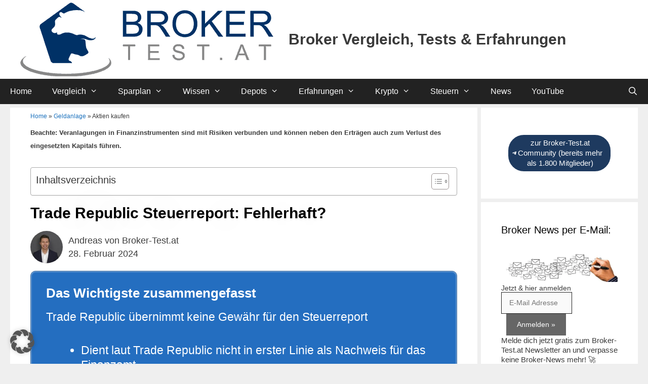

--- FILE ---
content_type: text/html; charset=UTF-8
request_url: https://www.broker-test.at/news/steuerreport-trade-republic/
body_size: 75183
content:
<!DOCTYPE html>
<html lang="de" prefix="og: https://ogp.me/ns#">
<head><meta charset="UTF-8"><script>if(navigator.userAgent.match(/MSIE|Internet Explorer/i)||navigator.userAgent.match(/Trident\/7\..*?rv:11/i)){var href=document.location.href;if(!href.match(/[?&]nowprocket/)){if(href.indexOf("?")==-1){if(href.indexOf("#")==-1){document.location.href=href+"?nowprocket=1"}else{document.location.href=href.replace("#","?nowprocket=1#")}}else{if(href.indexOf("#")==-1){document.location.href=href+"&nowprocket=1"}else{document.location.href=href.replace("#","&nowprocket=1#")}}}}</script><script>(()=>{class RocketLazyLoadScripts{constructor(){this.v="2.0.4",this.userEvents=["keydown","keyup","mousedown","mouseup","mousemove","mouseover","mouseout","touchmove","touchstart","touchend","touchcancel","wheel","click","dblclick","input"],this.attributeEvents=["onblur","onclick","oncontextmenu","ondblclick","onfocus","onmousedown","onmouseenter","onmouseleave","onmousemove","onmouseout","onmouseover","onmouseup","onmousewheel","onscroll","onsubmit"]}async t(){this.i(),this.o(),/iP(ad|hone)/.test(navigator.userAgent)&&this.h(),this.u(),this.l(this),this.m(),this.k(this),this.p(this),this._(),await Promise.all([this.R(),this.L()]),this.lastBreath=Date.now(),this.S(this),this.P(),this.D(),this.O(),this.M(),await this.C(this.delayedScripts.normal),await this.C(this.delayedScripts.defer),await this.C(this.delayedScripts.async),await this.T(),await this.F(),await this.j(),await this.A(),window.dispatchEvent(new Event("rocket-allScriptsLoaded")),this.everythingLoaded=!0,this.lastTouchEnd&&await new Promise(t=>setTimeout(t,500-Date.now()+this.lastTouchEnd)),this.I(),this.H(),this.U(),this.W()}i(){this.CSPIssue=sessionStorage.getItem("rocketCSPIssue"),document.addEventListener("securitypolicyviolation",t=>{this.CSPIssue||"script-src-elem"!==t.violatedDirective||"data"!==t.blockedURI||(this.CSPIssue=!0,sessionStorage.setItem("rocketCSPIssue",!0))},{isRocket:!0})}o(){window.addEventListener("pageshow",t=>{this.persisted=t.persisted,this.realWindowLoadedFired=!0},{isRocket:!0}),window.addEventListener("pagehide",()=>{this.onFirstUserAction=null},{isRocket:!0})}h(){let t;function e(e){t=e}window.addEventListener("touchstart",e,{isRocket:!0}),window.addEventListener("touchend",function i(o){o.changedTouches[0]&&t.changedTouches[0]&&Math.abs(o.changedTouches[0].pageX-t.changedTouches[0].pageX)<10&&Math.abs(o.changedTouches[0].pageY-t.changedTouches[0].pageY)<10&&o.timeStamp-t.timeStamp<200&&(window.removeEventListener("touchstart",e,{isRocket:!0}),window.removeEventListener("touchend",i,{isRocket:!0}),"INPUT"===o.target.tagName&&"text"===o.target.type||(o.target.dispatchEvent(new TouchEvent("touchend",{target:o.target,bubbles:!0})),o.target.dispatchEvent(new MouseEvent("mouseover",{target:o.target,bubbles:!0})),o.target.dispatchEvent(new PointerEvent("click",{target:o.target,bubbles:!0,cancelable:!0,detail:1,clientX:o.changedTouches[0].clientX,clientY:o.changedTouches[0].clientY})),event.preventDefault()))},{isRocket:!0})}q(t){this.userActionTriggered||("mousemove"!==t.type||this.firstMousemoveIgnored?"keyup"===t.type||"mouseover"===t.type||"mouseout"===t.type||(this.userActionTriggered=!0,this.onFirstUserAction&&this.onFirstUserAction()):this.firstMousemoveIgnored=!0),"click"===t.type&&t.preventDefault(),t.stopPropagation(),t.stopImmediatePropagation(),"touchstart"===this.lastEvent&&"touchend"===t.type&&(this.lastTouchEnd=Date.now()),"click"===t.type&&(this.lastTouchEnd=0),this.lastEvent=t.type,t.composedPath&&t.composedPath()[0].getRootNode()instanceof ShadowRoot&&(t.rocketTarget=t.composedPath()[0]),this.savedUserEvents.push(t)}u(){this.savedUserEvents=[],this.userEventHandler=this.q.bind(this),this.userEvents.forEach(t=>window.addEventListener(t,this.userEventHandler,{passive:!1,isRocket:!0})),document.addEventListener("visibilitychange",this.userEventHandler,{isRocket:!0})}U(){this.userEvents.forEach(t=>window.removeEventListener(t,this.userEventHandler,{passive:!1,isRocket:!0})),document.removeEventListener("visibilitychange",this.userEventHandler,{isRocket:!0}),this.savedUserEvents.forEach(t=>{(t.rocketTarget||t.target).dispatchEvent(new window[t.constructor.name](t.type,t))})}m(){const t="return false",e=Array.from(this.attributeEvents,t=>"data-rocket-"+t),i="["+this.attributeEvents.join("],[")+"]",o="[data-rocket-"+this.attributeEvents.join("],[data-rocket-")+"]",s=(e,i,o)=>{o&&o!==t&&(e.setAttribute("data-rocket-"+i,o),e["rocket"+i]=new Function("event",o),e.setAttribute(i,t))};new MutationObserver(t=>{for(const n of t)"attributes"===n.type&&(n.attributeName.startsWith("data-rocket-")||this.everythingLoaded?n.attributeName.startsWith("data-rocket-")&&this.everythingLoaded&&this.N(n.target,n.attributeName.substring(12)):s(n.target,n.attributeName,n.target.getAttribute(n.attributeName))),"childList"===n.type&&n.addedNodes.forEach(t=>{if(t.nodeType===Node.ELEMENT_NODE)if(this.everythingLoaded)for(const i of[t,...t.querySelectorAll(o)])for(const t of i.getAttributeNames())e.includes(t)&&this.N(i,t.substring(12));else for(const e of[t,...t.querySelectorAll(i)])for(const t of e.getAttributeNames())this.attributeEvents.includes(t)&&s(e,t,e.getAttribute(t))})}).observe(document,{subtree:!0,childList:!0,attributeFilter:[...this.attributeEvents,...e]})}I(){this.attributeEvents.forEach(t=>{document.querySelectorAll("[data-rocket-"+t+"]").forEach(e=>{this.N(e,t)})})}N(t,e){const i=t.getAttribute("data-rocket-"+e);i&&(t.setAttribute(e,i),t.removeAttribute("data-rocket-"+e))}k(t){Object.defineProperty(HTMLElement.prototype,"onclick",{get(){return this.rocketonclick||null},set(e){this.rocketonclick=e,this.setAttribute(t.everythingLoaded?"onclick":"data-rocket-onclick","this.rocketonclick(event)")}})}S(t){function e(e,i){let o=e[i];e[i]=null,Object.defineProperty(e,i,{get:()=>o,set(s){t.everythingLoaded?o=s:e["rocket"+i]=o=s}})}e(document,"onreadystatechange"),e(window,"onload"),e(window,"onpageshow");try{Object.defineProperty(document,"readyState",{get:()=>t.rocketReadyState,set(e){t.rocketReadyState=e},configurable:!0}),document.readyState="loading"}catch(t){console.log("WPRocket DJE readyState conflict, bypassing")}}l(t){this.originalAddEventListener=EventTarget.prototype.addEventListener,this.originalRemoveEventListener=EventTarget.prototype.removeEventListener,this.savedEventListeners=[],EventTarget.prototype.addEventListener=function(e,i,o){o&&o.isRocket||!t.B(e,this)&&!t.userEvents.includes(e)||t.B(e,this)&&!t.userActionTriggered||e.startsWith("rocket-")||t.everythingLoaded?t.originalAddEventListener.call(this,e,i,o):(t.savedEventListeners.push({target:this,remove:!1,type:e,func:i,options:o}),"mouseenter"!==e&&"mouseleave"!==e||t.originalAddEventListener.call(this,e,t.savedUserEvents.push,o))},EventTarget.prototype.removeEventListener=function(e,i,o){o&&o.isRocket||!t.B(e,this)&&!t.userEvents.includes(e)||t.B(e,this)&&!t.userActionTriggered||e.startsWith("rocket-")||t.everythingLoaded?t.originalRemoveEventListener.call(this,e,i,o):t.savedEventListeners.push({target:this,remove:!0,type:e,func:i,options:o})}}J(t,e){this.savedEventListeners=this.savedEventListeners.filter(i=>{let o=i.type,s=i.target||window;return e!==o||t!==s||(this.B(o,s)&&(i.type="rocket-"+o),this.$(i),!1)})}H(){EventTarget.prototype.addEventListener=this.originalAddEventListener,EventTarget.prototype.removeEventListener=this.originalRemoveEventListener,this.savedEventListeners.forEach(t=>this.$(t))}$(t){t.remove?this.originalRemoveEventListener.call(t.target,t.type,t.func,t.options):this.originalAddEventListener.call(t.target,t.type,t.func,t.options)}p(t){let e;function i(e){return t.everythingLoaded?e:e.split(" ").map(t=>"load"===t||t.startsWith("load.")?"rocket-jquery-load":t).join(" ")}function o(o){function s(e){const s=o.fn[e];o.fn[e]=o.fn.init.prototype[e]=function(){return this[0]===window&&t.userActionTriggered&&("string"==typeof arguments[0]||arguments[0]instanceof String?arguments[0]=i(arguments[0]):"object"==typeof arguments[0]&&Object.keys(arguments[0]).forEach(t=>{const e=arguments[0][t];delete arguments[0][t],arguments[0][i(t)]=e})),s.apply(this,arguments),this}}if(o&&o.fn&&!t.allJQueries.includes(o)){const e={DOMContentLoaded:[],"rocket-DOMContentLoaded":[]};for(const t in e)document.addEventListener(t,()=>{e[t].forEach(t=>t())},{isRocket:!0});o.fn.ready=o.fn.init.prototype.ready=function(i){function s(){parseInt(o.fn.jquery)>2?setTimeout(()=>i.bind(document)(o)):i.bind(document)(o)}return"function"==typeof i&&(t.realDomReadyFired?!t.userActionTriggered||t.fauxDomReadyFired?s():e["rocket-DOMContentLoaded"].push(s):e.DOMContentLoaded.push(s)),o([])},s("on"),s("one"),s("off"),t.allJQueries.push(o)}e=o}t.allJQueries=[],o(window.jQuery),Object.defineProperty(window,"jQuery",{get:()=>e,set(t){o(t)}})}P(){const t=new Map;document.write=document.writeln=function(e){const i=document.currentScript,o=document.createRange(),s=i.parentElement;let n=t.get(i);void 0===n&&(n=i.nextSibling,t.set(i,n));const c=document.createDocumentFragment();o.setStart(c,0),c.appendChild(o.createContextualFragment(e)),s.insertBefore(c,n)}}async R(){return new Promise(t=>{this.userActionTriggered?t():this.onFirstUserAction=t})}async L(){return new Promise(t=>{document.addEventListener("DOMContentLoaded",()=>{this.realDomReadyFired=!0,t()},{isRocket:!0})})}async j(){return this.realWindowLoadedFired?Promise.resolve():new Promise(t=>{window.addEventListener("load",t,{isRocket:!0})})}M(){this.pendingScripts=[];this.scriptsMutationObserver=new MutationObserver(t=>{for(const e of t)e.addedNodes.forEach(t=>{"SCRIPT"!==t.tagName||t.noModule||t.isWPRocket||this.pendingScripts.push({script:t,promise:new Promise(e=>{const i=()=>{const i=this.pendingScripts.findIndex(e=>e.script===t);i>=0&&this.pendingScripts.splice(i,1),e()};t.addEventListener("load",i,{isRocket:!0}),t.addEventListener("error",i,{isRocket:!0}),setTimeout(i,1e3)})})})}),this.scriptsMutationObserver.observe(document,{childList:!0,subtree:!0})}async F(){await this.X(),this.pendingScripts.length?(await this.pendingScripts[0].promise,await this.F()):this.scriptsMutationObserver.disconnect()}D(){this.delayedScripts={normal:[],async:[],defer:[]},document.querySelectorAll("script[type$=rocketlazyloadscript]").forEach(t=>{t.hasAttribute("data-rocket-src")?t.hasAttribute("async")&&!1!==t.async?this.delayedScripts.async.push(t):t.hasAttribute("defer")&&!1!==t.defer||"module"===t.getAttribute("data-rocket-type")?this.delayedScripts.defer.push(t):this.delayedScripts.normal.push(t):this.delayedScripts.normal.push(t)})}async _(){await this.L();let t=[];document.querySelectorAll("script[type$=rocketlazyloadscript][data-rocket-src]").forEach(e=>{let i=e.getAttribute("data-rocket-src");if(i&&!i.startsWith("data:")){i.startsWith("//")&&(i=location.protocol+i);try{const o=new URL(i).origin;o!==location.origin&&t.push({src:o,crossOrigin:e.crossOrigin||"module"===e.getAttribute("data-rocket-type")})}catch(t){}}}),t=[...new Map(t.map(t=>[JSON.stringify(t),t])).values()],this.Y(t,"preconnect")}async G(t){if(await this.K(),!0!==t.noModule||!("noModule"in HTMLScriptElement.prototype))return new Promise(e=>{let i;function o(){(i||t).setAttribute("data-rocket-status","executed"),e()}try{if(navigator.userAgent.includes("Firefox/")||""===navigator.vendor||this.CSPIssue)i=document.createElement("script"),[...t.attributes].forEach(t=>{let e=t.nodeName;"type"!==e&&("data-rocket-type"===e&&(e="type"),"data-rocket-src"===e&&(e="src"),i.setAttribute(e,t.nodeValue))}),t.text&&(i.text=t.text),t.nonce&&(i.nonce=t.nonce),i.hasAttribute("src")?(i.addEventListener("load",o,{isRocket:!0}),i.addEventListener("error",()=>{i.setAttribute("data-rocket-status","failed-network"),e()},{isRocket:!0}),setTimeout(()=>{i.isConnected||e()},1)):(i.text=t.text,o()),i.isWPRocket=!0,t.parentNode.replaceChild(i,t);else{const i=t.getAttribute("data-rocket-type"),s=t.getAttribute("data-rocket-src");i?(t.type=i,t.removeAttribute("data-rocket-type")):t.removeAttribute("type"),t.addEventListener("load",o,{isRocket:!0}),t.addEventListener("error",i=>{this.CSPIssue&&i.target.src.startsWith("data:")?(console.log("WPRocket: CSP fallback activated"),t.removeAttribute("src"),this.G(t).then(e)):(t.setAttribute("data-rocket-status","failed-network"),e())},{isRocket:!0}),s?(t.fetchPriority="high",t.removeAttribute("data-rocket-src"),t.src=s):t.src="data:text/javascript;base64,"+window.btoa(unescape(encodeURIComponent(t.text)))}}catch(i){t.setAttribute("data-rocket-status","failed-transform"),e()}});t.setAttribute("data-rocket-status","skipped")}async C(t){const e=t.shift();return e?(e.isConnected&&await this.G(e),this.C(t)):Promise.resolve()}O(){this.Y([...this.delayedScripts.normal,...this.delayedScripts.defer,...this.delayedScripts.async],"preload")}Y(t,e){this.trash=this.trash||[];let i=!0;var o=document.createDocumentFragment();t.forEach(t=>{const s=t.getAttribute&&t.getAttribute("data-rocket-src")||t.src;if(s&&!s.startsWith("data:")){const n=document.createElement("link");n.href=s,n.rel=e,"preconnect"!==e&&(n.as="script",n.fetchPriority=i?"high":"low"),t.getAttribute&&"module"===t.getAttribute("data-rocket-type")&&(n.crossOrigin=!0),t.crossOrigin&&(n.crossOrigin=t.crossOrigin),t.integrity&&(n.integrity=t.integrity),t.nonce&&(n.nonce=t.nonce),o.appendChild(n),this.trash.push(n),i=!1}}),document.head.appendChild(o)}W(){this.trash.forEach(t=>t.remove())}async T(){try{document.readyState="interactive"}catch(t){}this.fauxDomReadyFired=!0;try{await this.K(),this.J(document,"readystatechange"),document.dispatchEvent(new Event("rocket-readystatechange")),await this.K(),document.rocketonreadystatechange&&document.rocketonreadystatechange(),await this.K(),this.J(document,"DOMContentLoaded"),document.dispatchEvent(new Event("rocket-DOMContentLoaded")),await this.K(),this.J(window,"DOMContentLoaded"),window.dispatchEvent(new Event("rocket-DOMContentLoaded"))}catch(t){console.error(t)}}async A(){try{document.readyState="complete"}catch(t){}try{await this.K(),this.J(document,"readystatechange"),document.dispatchEvent(new Event("rocket-readystatechange")),await this.K(),document.rocketonreadystatechange&&document.rocketonreadystatechange(),await this.K(),this.J(window,"load"),window.dispatchEvent(new Event("rocket-load")),await this.K(),window.rocketonload&&window.rocketonload(),await this.K(),this.allJQueries.forEach(t=>t(window).trigger("rocket-jquery-load")),await this.K(),this.J(window,"pageshow");const t=new Event("rocket-pageshow");t.persisted=this.persisted,window.dispatchEvent(t),await this.K(),window.rocketonpageshow&&window.rocketonpageshow({persisted:this.persisted})}catch(t){console.error(t)}}async K(){Date.now()-this.lastBreath>45&&(await this.X(),this.lastBreath=Date.now())}async X(){return document.hidden?new Promise(t=>setTimeout(t)):new Promise(t=>requestAnimationFrame(t))}B(t,e){return e===document&&"readystatechange"===t||(e===document&&"DOMContentLoaded"===t||(e===window&&"DOMContentLoaded"===t||(e===window&&"load"===t||e===window&&"pageshow"===t)))}static run(){(new RocketLazyLoadScripts).t()}}RocketLazyLoadScripts.run()})();</script>
	
	<meta name="viewport" content="width=device-width, initial-scale=1">
<!-- Suchmaschinen-Optimierung durch Rank Math PRO - https://rankmath.com/ -->
<title>Trade Republic Steuern: Ist der Steuerreport für Österreich fehlerhaft?</title>
<link data-rocket-prefetch href="https://www.googletagmanager.com" rel="dns-prefetch">
<meta name="description" content="Trade Republic hat einen Steuerreport für Österreich! Wie gut ist dieser? Ist dieser fehlerfrei? Wer haftet im Fall von falschen Angaben? Eine Analyse!"/>
<meta name="robots" content="follow, index, max-snippet:-1, max-video-preview:-1, max-image-preview:large"/>
<link rel="canonical" href="https://www.broker-test.at/news/steuerreport-trade-republic/" />
<meta property="og:locale" content="de_DE" />
<meta property="og:type" content="article" />
<meta property="og:title" content="Trade Republic Steuern: Ist der Steuerreport für Österreich fehlerhaft?" />
<meta property="og:description" content="Trade Republic hat einen Steuerreport für Österreich! Wie gut ist dieser? Ist dieser fehlerfrei? Wer haftet im Fall von falschen Angaben? Eine Analyse!" />
<meta property="og:url" content="https://www.broker-test.at/news/steuerreport-trade-republic/" />
<meta property="og:site_name" content="Broker Vergleich, Tests &amp; Erfahrungen" />
<meta property="article:publisher" content="https://www.facebook.com/brokertest.at/photos/a.406972592831743/406972599498409/?type=1&amp%3bamp%3bamp%3bamp%3bamp%3bamp%3bamp%3bamp%3bamp%3bamp%3bamp%3bamp%3bamp%3bamp%3bamp%3bamp%3btheater" />
<meta property="article:tag" content="steuerreport" />
<meta property="article:tag" content="trade republic" />
<meta property="article:section" content="News" />
<meta property="og:updated_time" content="2024-02-28T13:56:13+01:00" />
<meta property="og:image" content="https://www.broker-test.at/wp-content/uploads/2021/06/tr3.png" />
<meta property="og:image:secure_url" content="https://www.broker-test.at/wp-content/uploads/2021/06/tr3.png" />
<meta property="og:image:width" content="1346" />
<meta property="og:image:height" content="692" />
<meta property="og:image:alt" content="Trade Republic Steuerreport: Fehlerhaft?" />
<meta property="og:image:type" content="image/png" />
<meta property="article:published_time" content="2021-06-20T10:53:00+01:00" />
<meta property="article:modified_time" content="2024-02-28T13:56:13+01:00" />
<meta name="twitter:card" content="summary_large_image" />
<meta name="twitter:title" content="Trade Republic Steuern: Ist der Steuerreport für Österreich fehlerhaft?" />
<meta name="twitter:description" content="Trade Republic hat einen Steuerreport für Österreich! Wie gut ist dieser? Ist dieser fehlerfrei? Wer haftet im Fall von falschen Angaben? Eine Analyse!" />
<meta name="twitter:site" content="@broker_test" />
<meta name="twitter:creator" content="@broker_test" />
<meta name="twitter:image" content="https://www.broker-test.at/wp-content/uploads/2021/06/tr3.png" />
<meta name="twitter:label1" content="Verfasst von" />
<meta name="twitter:data1" content="Andreas von Broker-Test.at" />
<meta name="twitter:label2" content="Lesedauer" />
<meta name="twitter:data2" content="8 Minuten" />
<script type="application/ld+json" class="rank-math-schema">{"@context":"https://schema.org","@graph":[{"@type":["FinancialService","Organization"],"@id":"https://www.broker-test.at/#organization","name":"Broker-Test.at","url":"https://www.broker-test.at","sameAs":["https://www.facebook.com/brokertest.at/photos/a.406972592831743/406972599498409/?type=1&amp;amp%3bamp%3bamp%3bamp%3bamp%3bamp%3bamp%3bamp%3bamp%3bamp%3bamp%3bamp%3bamp%3bamp%3bamp%3bamp%3btheater","https://twitter.com/broker_test"],"email":"info@broker-test.at","logo":{"@type":"ImageObject","@id":"https://www.broker-test.at/#logo","url":"https://www.broker-test.at/wp-content/uploads/2024/11/cropped-android-chrome-192x192-1.png","contentUrl":"https://www.broker-test.at/wp-content/uploads/2024/11/cropped-android-chrome-192x192-1.png","caption":"Broker Vergleich, Tests &amp; Erfahrungen","inLanguage":"de","width":"512","height":"512"},"openingHours":["Monday,Tuesday,Wednesday,Thursday,Friday,Saturday,Sunday 09:00-17:00"],"description":"Broker-Test.at vergleicht Online Broker f\u00fcr uns hier in \u00d6sterreich inklusive viele Tipps und Informationen rund um die Anlage in Wertpapiere und das alles f\u00fcr all jene die gerne die Finanzen gerne selbst in die Hand nehmen, also f\u00fcr Selbstentscheider:innen.","image":{"@id":"https://www.broker-test.at/#logo"}},{"@type":"WebSite","@id":"https://www.broker-test.at/#website","url":"https://www.broker-test.at","name":"Broker Vergleich, Tests &amp; Erfahrungen","alternateName":"Broker-Test.at","publisher":{"@id":"https://www.broker-test.at/#organization"},"inLanguage":"de"},{"@type":"ImageObject","@id":"https://www.broker-test.at/wp-content/uploads/2021/06/tr3-1024x526.png","url":"https://www.broker-test.at/wp-content/uploads/2021/06/tr3-1024x526.png","width":"200","height":"200","inLanguage":"de"},{"@type":"BreadcrumbList","@id":"https://www.broker-test.at/news/steuerreport-trade-republic/#breadcrumb","itemListElement":[{"@type":"ListItem","position":"1","item":{"@id":"https://www.broker-test.at","name":"Home"}},{"@type":"ListItem","position":"2","item":{"@id":"https://www.broker-test.at/geldanlage/","name":"Geldanlage"}},{"@type":"ListItem","position":"3","item":{"@id":"https://www.broker-test.at/news/steuerreport-trade-republic/","name":"Aktien kaufen"}}]},{"@type":"WebPage","@id":"https://www.broker-test.at/news/steuerreport-trade-republic/#webpage","url":"https://www.broker-test.at/news/steuerreport-trade-republic/","name":"Trade Republic Steuern: Ist der Steuerreport f\u00fcr \u00d6sterreich fehlerhaft?","datePublished":"2021-06-20T10:53:00+01:00","dateModified":"2024-02-28T13:56:13+01:00","isPartOf":{"@id":"https://www.broker-test.at/#website"},"primaryImageOfPage":{"@id":"https://www.broker-test.at/wp-content/uploads/2021/06/tr3-1024x526.png"},"inLanguage":"de","breadcrumb":{"@id":"https://www.broker-test.at/news/steuerreport-trade-republic/#breadcrumb"}},{"@type":"Person","@id":"https://www.broker-test.at/news/steuerreport-trade-republic/#author","name":"Andreas von Broker-Test.at","image":{"@type":"ImageObject","@id":"https://secure.gravatar.com/avatar/b6463e4d717941483748806f4300cc0d2f890e6147f7f998c4163cfaf5abc17f?s=96&amp;d=wp_user_avatar&amp;r=g","url":"https://secure.gravatar.com/avatar/b6463e4d717941483748806f4300cc0d2f890e6147f7f998c4163cfaf5abc17f?s=96&amp;d=wp_user_avatar&amp;r=g","caption":"Andreas von Broker-Test.at","inLanguage":"de"},"sameAs":["https://www.broker-test.at/"],"worksFor":{"@id":"https://www.broker-test.at/#organization"}},{"@type":"Article","headline":"Trade Republic Steuern: Ist der Steuerreport f\u00fcr \u00d6sterreich fehlerhaft?","datePublished":"2021-06-20T10:53:00+01:00","dateModified":"2024-02-28T13:56:13+01:00","author":{"@id":"https://www.broker-test.at/news/steuerreport-trade-republic/#author","name":"Andreas von Broker-Test.at"},"publisher":{"@id":"https://www.broker-test.at/#organization"},"description":"Trade Republic hat einen Steuerreport f\u00fcr \u00d6sterreich! Wie gut ist dieser? Ist dieser fehlerfrei? Wer haftet im Fall von falschen Angaben? Eine Analyse!","name":"Trade Republic Steuern: Ist der Steuerreport f\u00fcr \u00d6sterreich fehlerhaft?","@id":"https://www.broker-test.at/news/steuerreport-trade-republic/#richSnippet","isPartOf":{"@id":"https://www.broker-test.at/news/steuerreport-trade-republic/#webpage"},"image":{"@id":"https://www.broker-test.at/wp-content/uploads/2021/06/tr3-1024x526.png"},"inLanguage":"de","mainEntityOfPage":{"@id":"https://www.broker-test.at/news/steuerreport-trade-republic/#webpage"}}]}</script>
<!-- /Rank Math WordPress SEO Plugin -->

<link rel='dns-prefetch' href='//cdn.jsdelivr.net' />
<link rel='dns-prefetch' href='//cdnjs.cloudflare.com' />
<link data-borlabs-cookie-style-blocker-id="google-fonts" data-borlabs-cookie-style-blocker-href='https://fonts.gstatic.com' crossorigin rel='preconnect' />
<link data-borlabs-cookie-style-blocker-id="google-fonts" data-borlabs-cookie-style-blocker-href='https://fonts.googleapis.com' crossorigin rel='preconnect' />
<link rel="alternate" type="application/rss+xml" title="Broker Vergleich, Tests &amp; Erfahrungen &raquo; Feed" href="https://www.broker-test.at/feed/" />
<link rel="alternate" type="application/rss+xml" title="Broker Vergleich, Tests &amp; Erfahrungen &raquo; Kommentar-Feed" href="https://www.broker-test.at/comments/feed/" />
<link rel="alternate" type="application/rss+xml" title="Broker Vergleich, Tests &amp; Erfahrungen &raquo; Trade Republic Steuerreport: Fehlerhaft?-Kommentar-Feed" href="https://www.broker-test.at/news/steuerreport-trade-republic/feed/" />
<link rel="alternate" title="oEmbed (JSON)" type="application/json+oembed" href="https://www.broker-test.at/wp-json/oembed/1.0/embed?url=https%3A%2F%2Fwww.broker-test.at%2Fnews%2Fsteuerreport-trade-republic%2F" />
<link rel="alternate" title="oEmbed (XML)" type="text/xml+oembed" href="https://www.broker-test.at/wp-json/oembed/1.0/embed?url=https%3A%2F%2Fwww.broker-test.at%2Fnews%2Fsteuerreport-trade-republic%2F&#038;format=xml" />
<style id='wp-img-auto-sizes-contain-inline-css'>
img:is([sizes=auto i],[sizes^="auto," i]){contain-intrinsic-size:3000px 1500px}
/*# sourceURL=wp-img-auto-sizes-contain-inline-css */
</style>
<link data-borlabs-cookie-style-blocker-id="google-fonts" rel='stylesheet' id='generate-fonts-css' data-borlabs-cookie-style-blocker-href='//fonts.googleapis.com/css?family=Open+Sans:300,300italic,regular,italic,600,600italic,700,700italic,800,800italic' media='all' />
<style id='wp-emoji-styles-inline-css'>

	img.wp-smiley, img.emoji {
		display: inline !important;
		border: none !important;
		box-shadow: none !important;
		height: 1em !important;
		width: 1em !important;
		margin: 0 0.07em !important;
		vertical-align: -0.1em !important;
		background: none !important;
		padding: 0 !important;
	}
/*# sourceURL=wp-emoji-styles-inline-css */
</style>
<link rel='stylesheet' id='wp-block-library-css' href='https://www.broker-test.at/wp-includes/css/dist/block-library/style.min.css?ver=6.9' media='all' />
<style id='classic-theme-styles-inline-css'>
/*! This file is auto-generated */
.wp-block-button__link{color:#fff;background-color:#32373c;border-radius:9999px;box-shadow:none;text-decoration:none;padding:calc(.667em + 2px) calc(1.333em + 2px);font-size:1.125em}.wp-block-file__button{background:#32373c;color:#fff;text-decoration:none}
/*# sourceURL=/wp-includes/css/classic-themes.min.css */
</style>
<link rel='stylesheet' id='wp-components-css' href='https://www.broker-test.at/wp-includes/css/dist/components/style.min.css?ver=6.9' media='all' />
<link data-minify="1" rel='stylesheet' id='wptelegram_widget-blocks-0-css' href='https://www.broker-test.at/wp-content/cache/min/1/wp-content/plugins/wptelegram-widget/assets/build/dist/blocks-C9ogPNk6.css?ver=1768909829' media='all' />
<style id='wptelegram_widget-blocks-0-inline-css'>
:root {--wptelegram-widget-join-link-bg-color: #1E3A5F;--wptelegram-widget-join-link-color: #fff}
/*# sourceURL=wptelegram_widget-blocks-0-inline-css */
</style>
<link data-minify="1" rel='stylesheet' id='wptelegram_widget-public-0-css' href='https://www.broker-test.at/wp-content/cache/min/1/wp-content/plugins/wptelegram-widget/assets/build/dist/public-DEib7km8.css?ver=1768909829' media='all' />
<style id='global-styles-inline-css'>
:root{--wp--preset--aspect-ratio--square: 1;--wp--preset--aspect-ratio--4-3: 4/3;--wp--preset--aspect-ratio--3-4: 3/4;--wp--preset--aspect-ratio--3-2: 3/2;--wp--preset--aspect-ratio--2-3: 2/3;--wp--preset--aspect-ratio--16-9: 16/9;--wp--preset--aspect-ratio--9-16: 9/16;--wp--preset--color--black: #000000;--wp--preset--color--cyan-bluish-gray: #abb8c3;--wp--preset--color--white: #ffffff;--wp--preset--color--pale-pink: #f78da7;--wp--preset--color--vivid-red: #cf2e2e;--wp--preset--color--luminous-vivid-orange: #ff6900;--wp--preset--color--luminous-vivid-amber: #fcb900;--wp--preset--color--light-green-cyan: #7bdcb5;--wp--preset--color--vivid-green-cyan: #00d084;--wp--preset--color--pale-cyan-blue: #8ed1fc;--wp--preset--color--vivid-cyan-blue: #0693e3;--wp--preset--color--vivid-purple: #9b51e0;--wp--preset--color--contrast: var(--contrast);--wp--preset--color--contrast-2: var(--contrast-2);--wp--preset--color--contrast-3: var(--contrast-3);--wp--preset--color--base: var(--base);--wp--preset--color--base-2: var(--base-2);--wp--preset--color--base-3: var(--base-3);--wp--preset--color--accent: var(--accent);--wp--preset--gradient--vivid-cyan-blue-to-vivid-purple: linear-gradient(135deg,rgb(6,147,227) 0%,rgb(155,81,224) 100%);--wp--preset--gradient--light-green-cyan-to-vivid-green-cyan: linear-gradient(135deg,rgb(122,220,180) 0%,rgb(0,208,130) 100%);--wp--preset--gradient--luminous-vivid-amber-to-luminous-vivid-orange: linear-gradient(135deg,rgb(252,185,0) 0%,rgb(255,105,0) 100%);--wp--preset--gradient--luminous-vivid-orange-to-vivid-red: linear-gradient(135deg,rgb(255,105,0) 0%,rgb(207,46,46) 100%);--wp--preset--gradient--very-light-gray-to-cyan-bluish-gray: linear-gradient(135deg,rgb(238,238,238) 0%,rgb(169,184,195) 100%);--wp--preset--gradient--cool-to-warm-spectrum: linear-gradient(135deg,rgb(74,234,220) 0%,rgb(151,120,209) 20%,rgb(207,42,186) 40%,rgb(238,44,130) 60%,rgb(251,105,98) 80%,rgb(254,248,76) 100%);--wp--preset--gradient--blush-light-purple: linear-gradient(135deg,rgb(255,206,236) 0%,rgb(152,150,240) 100%);--wp--preset--gradient--blush-bordeaux: linear-gradient(135deg,rgb(254,205,165) 0%,rgb(254,45,45) 50%,rgb(107,0,62) 100%);--wp--preset--gradient--luminous-dusk: linear-gradient(135deg,rgb(255,203,112) 0%,rgb(199,81,192) 50%,rgb(65,88,208) 100%);--wp--preset--gradient--pale-ocean: linear-gradient(135deg,rgb(255,245,203) 0%,rgb(182,227,212) 50%,rgb(51,167,181) 100%);--wp--preset--gradient--electric-grass: linear-gradient(135deg,rgb(202,248,128) 0%,rgb(113,206,126) 100%);--wp--preset--gradient--midnight: linear-gradient(135deg,rgb(2,3,129) 0%,rgb(40,116,252) 100%);--wp--preset--font-size--small: 13px;--wp--preset--font-size--medium: 20px;--wp--preset--font-size--large: 36px;--wp--preset--font-size--x-large: 42px;--wp--preset--spacing--20: 0.44rem;--wp--preset--spacing--30: 0.67rem;--wp--preset--spacing--40: 1rem;--wp--preset--spacing--50: 1.5rem;--wp--preset--spacing--60: 2.25rem;--wp--preset--spacing--70: 3.38rem;--wp--preset--spacing--80: 5.06rem;--wp--preset--shadow--natural: 6px 6px 9px rgba(0, 0, 0, 0.2);--wp--preset--shadow--deep: 12px 12px 50px rgba(0, 0, 0, 0.4);--wp--preset--shadow--sharp: 6px 6px 0px rgba(0, 0, 0, 0.2);--wp--preset--shadow--outlined: 6px 6px 0px -3px rgb(255, 255, 255), 6px 6px rgb(0, 0, 0);--wp--preset--shadow--crisp: 6px 6px 0px rgb(0, 0, 0);}:where(.is-layout-flex){gap: 0.5em;}:where(.is-layout-grid){gap: 0.5em;}body .is-layout-flex{display: flex;}.is-layout-flex{flex-wrap: wrap;align-items: center;}.is-layout-flex > :is(*, div){margin: 0;}body .is-layout-grid{display: grid;}.is-layout-grid > :is(*, div){margin: 0;}:where(.wp-block-columns.is-layout-flex){gap: 2em;}:where(.wp-block-columns.is-layout-grid){gap: 2em;}:where(.wp-block-post-template.is-layout-flex){gap: 1.25em;}:where(.wp-block-post-template.is-layout-grid){gap: 1.25em;}.has-black-color{color: var(--wp--preset--color--black) !important;}.has-cyan-bluish-gray-color{color: var(--wp--preset--color--cyan-bluish-gray) !important;}.has-white-color{color: var(--wp--preset--color--white) !important;}.has-pale-pink-color{color: var(--wp--preset--color--pale-pink) !important;}.has-vivid-red-color{color: var(--wp--preset--color--vivid-red) !important;}.has-luminous-vivid-orange-color{color: var(--wp--preset--color--luminous-vivid-orange) !important;}.has-luminous-vivid-amber-color{color: var(--wp--preset--color--luminous-vivid-amber) !important;}.has-light-green-cyan-color{color: var(--wp--preset--color--light-green-cyan) !important;}.has-vivid-green-cyan-color{color: var(--wp--preset--color--vivid-green-cyan) !important;}.has-pale-cyan-blue-color{color: var(--wp--preset--color--pale-cyan-blue) !important;}.has-vivid-cyan-blue-color{color: var(--wp--preset--color--vivid-cyan-blue) !important;}.has-vivid-purple-color{color: var(--wp--preset--color--vivid-purple) !important;}.has-black-background-color{background-color: var(--wp--preset--color--black) !important;}.has-cyan-bluish-gray-background-color{background-color: var(--wp--preset--color--cyan-bluish-gray) !important;}.has-white-background-color{background-color: var(--wp--preset--color--white) !important;}.has-pale-pink-background-color{background-color: var(--wp--preset--color--pale-pink) !important;}.has-vivid-red-background-color{background-color: var(--wp--preset--color--vivid-red) !important;}.has-luminous-vivid-orange-background-color{background-color: var(--wp--preset--color--luminous-vivid-orange) !important;}.has-luminous-vivid-amber-background-color{background-color: var(--wp--preset--color--luminous-vivid-amber) !important;}.has-light-green-cyan-background-color{background-color: var(--wp--preset--color--light-green-cyan) !important;}.has-vivid-green-cyan-background-color{background-color: var(--wp--preset--color--vivid-green-cyan) !important;}.has-pale-cyan-blue-background-color{background-color: var(--wp--preset--color--pale-cyan-blue) !important;}.has-vivid-cyan-blue-background-color{background-color: var(--wp--preset--color--vivid-cyan-blue) !important;}.has-vivid-purple-background-color{background-color: var(--wp--preset--color--vivid-purple) !important;}.has-black-border-color{border-color: var(--wp--preset--color--black) !important;}.has-cyan-bluish-gray-border-color{border-color: var(--wp--preset--color--cyan-bluish-gray) !important;}.has-white-border-color{border-color: var(--wp--preset--color--white) !important;}.has-pale-pink-border-color{border-color: var(--wp--preset--color--pale-pink) !important;}.has-vivid-red-border-color{border-color: var(--wp--preset--color--vivid-red) !important;}.has-luminous-vivid-orange-border-color{border-color: var(--wp--preset--color--luminous-vivid-orange) !important;}.has-luminous-vivid-amber-border-color{border-color: var(--wp--preset--color--luminous-vivid-amber) !important;}.has-light-green-cyan-border-color{border-color: var(--wp--preset--color--light-green-cyan) !important;}.has-vivid-green-cyan-border-color{border-color: var(--wp--preset--color--vivid-green-cyan) !important;}.has-pale-cyan-blue-border-color{border-color: var(--wp--preset--color--pale-cyan-blue) !important;}.has-vivid-cyan-blue-border-color{border-color: var(--wp--preset--color--vivid-cyan-blue) !important;}.has-vivid-purple-border-color{border-color: var(--wp--preset--color--vivid-purple) !important;}.has-vivid-cyan-blue-to-vivid-purple-gradient-background{background: var(--wp--preset--gradient--vivid-cyan-blue-to-vivid-purple) !important;}.has-light-green-cyan-to-vivid-green-cyan-gradient-background{background: var(--wp--preset--gradient--light-green-cyan-to-vivid-green-cyan) !important;}.has-luminous-vivid-amber-to-luminous-vivid-orange-gradient-background{background: var(--wp--preset--gradient--luminous-vivid-amber-to-luminous-vivid-orange) !important;}.has-luminous-vivid-orange-to-vivid-red-gradient-background{background: var(--wp--preset--gradient--luminous-vivid-orange-to-vivid-red) !important;}.has-very-light-gray-to-cyan-bluish-gray-gradient-background{background: var(--wp--preset--gradient--very-light-gray-to-cyan-bluish-gray) !important;}.has-cool-to-warm-spectrum-gradient-background{background: var(--wp--preset--gradient--cool-to-warm-spectrum) !important;}.has-blush-light-purple-gradient-background{background: var(--wp--preset--gradient--blush-light-purple) !important;}.has-blush-bordeaux-gradient-background{background: var(--wp--preset--gradient--blush-bordeaux) !important;}.has-luminous-dusk-gradient-background{background: var(--wp--preset--gradient--luminous-dusk) !important;}.has-pale-ocean-gradient-background{background: var(--wp--preset--gradient--pale-ocean) !important;}.has-electric-grass-gradient-background{background: var(--wp--preset--gradient--electric-grass) !important;}.has-midnight-gradient-background{background: var(--wp--preset--gradient--midnight) !important;}.has-small-font-size{font-size: var(--wp--preset--font-size--small) !important;}.has-medium-font-size{font-size: var(--wp--preset--font-size--medium) !important;}.has-large-font-size{font-size: var(--wp--preset--font-size--large) !important;}.has-x-large-font-size{font-size: var(--wp--preset--font-size--x-large) !important;}
:where(.wp-block-post-template.is-layout-flex){gap: 1.25em;}:where(.wp-block-post-template.is-layout-grid){gap: 1.25em;}
:where(.wp-block-term-template.is-layout-flex){gap: 1.25em;}:where(.wp-block-term-template.is-layout-grid){gap: 1.25em;}
:where(.wp-block-columns.is-layout-flex){gap: 2em;}:where(.wp-block-columns.is-layout-grid){gap: 2em;}
:root :where(.wp-block-pullquote){font-size: 1.5em;line-height: 1.6;}
/*# sourceURL=global-styles-inline-css */
</style>
<link data-minify="1" rel='stylesheet' id='gfb-rechner-style-css' href='https://www.broker-test.at/wp-content/cache/min/1/wp-content/plugins/gewinnfreibetrag-rechner/assets/css/style.css?ver=1768909829' media='all' />
<link rel='stylesheet' id='ez-toc-css' href='https://www.broker-test.at/wp-content/plugins/easy-table-of-contents/assets/css/screen.min.css?ver=2.0.80' media='all' />
<style id='ez-toc-inline-css'>
div#ez-toc-container .ez-toc-title {font-size: 100%;}div#ez-toc-container .ez-toc-title {font-weight: 500;}div#ez-toc-container ul li , div#ez-toc-container ul li a {font-size: 100%;}div#ez-toc-container ul li , div#ez-toc-container ul li a {font-weight: 500;}div#ez-toc-container nav ul ul li {font-size: 90%;}div#ez-toc-container {width: 100%;}.ez-toc-box-title {font-weight: bold; margin-bottom: 10px; text-align: center; text-transform: uppercase; letter-spacing: 1px; color: #666; padding-bottom: 5px;position:absolute;top:-4%;left:5%;background-color: inherit;transition: top 0.3s ease;}.ez-toc-box-title.toc-closed {top:-25%;}
.ez-toc-container-direction {direction: ltr;}.ez-toc-counter ul{counter-reset: item ;}.ez-toc-counter nav ul li a::before {content: counters(item, '.', decimal) '. ';display: inline-block;counter-increment: item;flex-grow: 0;flex-shrink: 0;margin-right: .2em; float: left; }.ez-toc-widget-direction {direction: ltr;}.ez-toc-widget-container ul{counter-reset: item ;}.ez-toc-widget-container nav ul li a::before {content: counters(item, '.', decimal) '. ';display: inline-block;counter-increment: item;flex-grow: 0;flex-shrink: 0;margin-right: .2em; float: left; }
/*# sourceURL=ez-toc-inline-css */
</style>
<link data-minify="1" rel='stylesheet' id='reviewer-photoswipe-css' href='https://www.broker-test.at/wp-content/cache/background-css/1/www.broker-test.at/wp-content/cache/min/1/wp-content/plugins/reviewer/public/assets/css/photoswipe.css?ver=1768909829&wpr_t=1768983950' media='all' />
<link data-minify="1" rel='stylesheet' id='dashicons-css' href='https://www.broker-test.at/wp-content/cache/min/1/wp-includes/css/dashicons.min.css?ver=1768909829' media='all' />
<link data-minify="1" rel='stylesheet' id='reviewer-public-css' href='https://www.broker-test.at/wp-content/cache/background-css/1/www.broker-test.at/wp-content/cache/min/1/wp-content/plugins/reviewer/public/assets/css/reviewer-public.css?ver=1768909829&wpr_t=1768983950' media='all' />
<link rel='stylesheet' id='generate-style-css' href='https://www.broker-test.at/wp-content/themes/generatepress/assets/css/all.min.css?ver=3.6.1' media='all' />
<style id='generate-style-inline-css'>
body{background-color:#efefef;color:#3a3a3a;}a{color:#1e73be;}a:hover, a:focus, a:active{color:#000000;}body .grid-container{max-width:1480px;}.wp-block-group__inner-container{max-width:1480px;margin-left:auto;margin-right:auto;}.site-header .header-image{width:500px;}.generate-back-to-top{font-size:20px;border-radius:3px;position:fixed;bottom:30px;right:30px;line-height:40px;width:40px;text-align:center;z-index:10;transition:opacity 300ms ease-in-out;opacity:0.1;transform:translateY(1000px);}.generate-back-to-top__show{opacity:1;transform:translateY(0);}.navigation-search{position:absolute;left:-99999px;pointer-events:none;visibility:hidden;z-index:20;width:100%;top:0;transition:opacity 100ms ease-in-out;opacity:0;}.navigation-search.nav-search-active{left:0;right:0;pointer-events:auto;visibility:visible;opacity:1;}.navigation-search input[type="search"]{outline:0;border:0;vertical-align:bottom;line-height:1;opacity:0.9;width:100%;z-index:20;border-radius:0;-webkit-appearance:none;height:60px;}.navigation-search input::-ms-clear{display:none;width:0;height:0;}.navigation-search input::-ms-reveal{display:none;width:0;height:0;}.navigation-search input::-webkit-search-decoration, .navigation-search input::-webkit-search-cancel-button, .navigation-search input::-webkit-search-results-button, .navigation-search input::-webkit-search-results-decoration{display:none;}.main-navigation li.search-item{z-index:21;}li.search-item.active{transition:opacity 100ms ease-in-out;}.nav-left-sidebar .main-navigation li.search-item.active,.nav-right-sidebar .main-navigation li.search-item.active{width:auto;display:inline-block;float:right;}.gen-sidebar-nav .navigation-search{top:auto;bottom:0;}:root{--contrast:#222222;--contrast-2:#575760;--contrast-3:#b2b2be;--base:#f0f0f0;--base-2:#f7f8f9;--base-3:#ffffff;--accent:#1e73be;}:root .has-contrast-color{color:var(--contrast);}:root .has-contrast-background-color{background-color:var(--contrast);}:root .has-contrast-2-color{color:var(--contrast-2);}:root .has-contrast-2-background-color{background-color:var(--contrast-2);}:root .has-contrast-3-color{color:var(--contrast-3);}:root .has-contrast-3-background-color{background-color:var(--contrast-3);}:root .has-base-color{color:var(--base);}:root .has-base-background-color{background-color:var(--base);}:root .has-base-2-color{color:var(--base-2);}:root .has-base-2-background-color{background-color:var(--base-2);}:root .has-base-3-color{color:var(--base-3);}:root .has-base-3-background-color{background-color:var(--base-3);}:root .has-accent-color{color:var(--accent);}:root .has-accent-background-color{background-color:var(--accent);}body, button, input, select, textarea{font-family:"Open Sans", sans-serif;font-size:20px;}body{line-height:1.3;}p{margin-bottom:1.6em;}.entry-content > [class*="wp-block-"]:not(:last-child):not(.wp-block-heading){margin-bottom:1.6em;}.main-title{font-size:30px;}.main-navigation a, .menu-toggle{font-size:16px;}.main-navigation .main-nav ul ul li a{font-size:15px;}.sidebar .widget, .footer-widgets .widget{font-size:15px;}h1{font-weight:300;font-size:40px;}h2{font-weight:bold;font-size:44px;}h3{font-weight:bold;font-size:30px;line-height:1.3em;margin-bottom:27px;}h4{font-size:26px;}h5{font-size:inherit;}@media (max-width:768px){h1{font-size:30px;}h2{font-size:25px;}}.top-bar{background-color:#636363;color:#ffffff;}.top-bar a{color:#ffffff;}.top-bar a:hover{color:#303030;}.site-header{background-color:#ffffff;color:#3a3a3a;}.site-header a{color:#3a3a3a;}.main-title a,.main-title a:hover{color:#3a3a3a;}.site-description{color:#757575;}.main-navigation,.main-navigation ul ul{background-color:#222222;}.main-navigation .main-nav ul li a, .main-navigation .menu-toggle, .main-navigation .menu-bar-items{color:#ffffff;}.main-navigation .main-nav ul li:not([class*="current-menu-"]):hover > a, .main-navigation .main-nav ul li:not([class*="current-menu-"]):focus > a, .main-navigation .main-nav ul li.sfHover:not([class*="current-menu-"]) > a, .main-navigation .menu-bar-item:hover > a, .main-navigation .menu-bar-item.sfHover > a{color:#ffffff;background-color:#3f3f3f;}button.menu-toggle:hover,button.menu-toggle:focus,.main-navigation .mobile-bar-items a,.main-navigation .mobile-bar-items a:hover,.main-navigation .mobile-bar-items a:focus{color:#ffffff;}.main-navigation .main-nav ul li[class*="current-menu-"] > a{background-color:#3f3f3f;}.navigation-search input[type="search"],.navigation-search input[type="search"]:active, .navigation-search input[type="search"]:focus, .main-navigation .main-nav ul li.search-item.active > a, .main-navigation .menu-bar-items .search-item.active > a{color:#ffffff;background-color:#3f3f3f;}.main-navigation ul ul{background-color:#3f3f3f;}.main-navigation .main-nav ul ul li a{color:#ffffff;}.main-navigation .main-nav ul ul li:not([class*="current-menu-"]):hover > a,.main-navigation .main-nav ul ul li:not([class*="current-menu-"]):focus > a, .main-navigation .main-nav ul ul li.sfHover:not([class*="current-menu-"]) > a{color:#ffffff;background-color:#4f4f4f;}.main-navigation .main-nav ul ul li[class*="current-menu-"] > a{background-color:#4f4f4f;}.separate-containers .inside-article, .separate-containers .comments-area, .separate-containers .page-header, .one-container .container, .separate-containers .paging-navigation, .inside-page-header{background-color:#ffffff;}.entry-meta{color:#595959;}.entry-meta a{color:#595959;}.entry-meta a:hover{color:#1e73be;}.sidebar .widget{background-color:#ffffff;}.sidebar .widget .widget-title{color:#000000;}.footer-widgets{background-color:rgba(224,224,224,0.82);}.footer-widgets .widget-title{color:#000000;}.site-info{color:#ffffff;background-color:#222222;}.site-info a{color:#ffffff;}.site-info a:hover{color:#606060;}.footer-bar .widget_nav_menu .current-menu-item a{color:#606060;}input[type="text"],input[type="email"],input[type="url"],input[type="password"],input[type="search"],input[type="tel"],input[type="number"],textarea,select{color:#666666;background-color:#fafafa;border-color:#222222;}input[type="text"]:focus,input[type="email"]:focus,input[type="url"]:focus,input[type="password"]:focus,input[type="search"]:focus,input[type="tel"]:focus,input[type="number"]:focus,textarea:focus,select:focus{color:#666666;background-color:#ffffff;border-color:#bfbfbf;}button,html input[type="button"],input[type="reset"],input[type="submit"],a.button,a.wp-block-button__link:not(.has-background){color:#ffffff;background-color:#666666;}button:hover,html input[type="button"]:hover,input[type="reset"]:hover,input[type="submit"]:hover,a.button:hover,button:focus,html input[type="button"]:focus,input[type="reset"]:focus,input[type="submit"]:focus,a.button:focus,a.wp-block-button__link:not(.has-background):active,a.wp-block-button__link:not(.has-background):focus,a.wp-block-button__link:not(.has-background):hover{color:#ffffff;background-color:#3f3f3f;}a.generate-back-to-top{background-color:rgba( 0,0,0,0.4 );color:#ffffff;}a.generate-back-to-top:hover,a.generate-back-to-top:focus{background-color:rgba( 0,0,0,0.6 );color:#ffffff;}:root{--gp-search-modal-bg-color:var(--base-3);--gp-search-modal-text-color:var(--contrast);--gp-search-modal-overlay-bg-color:rgba(0,0,0,0.2);}@media (max-width: 768px){.main-navigation .menu-bar-item:hover > a, .main-navigation .menu-bar-item.sfHover > a{background:none;color:#ffffff;}}.inside-top-bar{padding:10px;}.inside-header{padding:5px 40px 5px 40px;}.site-main .wp-block-group__inner-container{padding:40px;}.entry-content .alignwide, body:not(.no-sidebar) .entry-content .alignfull{margin-left:-40px;width:calc(100% + 80px);max-width:calc(100% + 80px);}.separate-containers .widget, .separate-containers .site-main > *, .separate-containers .page-header, .widget-area .main-navigation{margin-bottom:7px;}.separate-containers .site-main{margin:7px;}.both-right.separate-containers .inside-left-sidebar{margin-right:3px;}.both-right.separate-containers .inside-right-sidebar{margin-left:3px;}.both-left.separate-containers .inside-left-sidebar{margin-right:3px;}.both-left.separate-containers .inside-right-sidebar{margin-left:3px;}.separate-containers .page-header-image, .separate-containers .page-header-contained, .separate-containers .page-header-image-single, .separate-containers .page-header-content-single{margin-top:7px;}.separate-containers .inside-right-sidebar, .separate-containers .inside-left-sidebar{margin-top:7px;margin-bottom:7px;}.main-navigation .main-nav ul li a,.menu-toggle,.main-navigation .mobile-bar-items a{line-height:50px;}.main-navigation ul ul{width:378px;}.navigation-search input[type="search"]{height:50px;}.rtl .menu-item-has-children .dropdown-menu-toggle{padding-left:20px;}.rtl .main-navigation .main-nav ul li.menu-item-has-children > a{padding-right:20px;}.site-info{padding:20px;}@media (max-width:768px){.separate-containers .inside-article, .separate-containers .comments-area, .separate-containers .page-header, .separate-containers .paging-navigation, .one-container .site-content, .inside-page-header{padding:30px;}.site-main .wp-block-group__inner-container{padding:30px;}.site-info{padding-right:10px;padding-left:10px;}.entry-content .alignwide, body:not(.no-sidebar) .entry-content .alignfull{margin-left:-30px;width:calc(100% + 60px);max-width:calc(100% + 60px);}}.one-container .sidebar .widget{padding:0px;}/* End cached CSS */@media (max-width: 768px){.main-navigation .menu-toggle,.main-navigation .mobile-bar-items,.sidebar-nav-mobile:not(#sticky-placeholder){display:block;}.main-navigation ul,.gen-sidebar-nav{display:none;}[class*="nav-float-"] .site-header .inside-header > *{float:none;clear:both;}}
.dynamic-author-image-rounded{border-radius:100%;}.dynamic-featured-image, .dynamic-author-image{vertical-align:middle;}.one-container.blog .dynamic-content-template:not(:last-child), .one-container.archive .dynamic-content-template:not(:last-child){padding-bottom:0px;}.dynamic-entry-excerpt > p:last-child{margin-bottom:0px;}
@media (max-width: 1024px){.main-title, .navigation-branding .main-title{font-size:20px;}}
.post-image:not(:first-child), .page-content:not(:first-child), .entry-content:not(:first-child), .entry-summary:not(:first-child), footer.entry-meta{margin-top:0em;}.post-image-above-header .inside-article div.featured-image, .post-image-above-header .inside-article div.post-image{margin-bottom:0em;}
/*# sourceURL=generate-style-inline-css */
</style>
<link data-minify="1" rel='stylesheet' id='generate-font-icons-css' href='https://www.broker-test.at/wp-content/cache/min/1/wp-content/themes/generatepress/assets/css/components/font-icons.min.css?ver=1768909829' media='all' />
<link data-minify="1" rel='stylesheet' id='generate-child-css' href='https://www.broker-test.at/wp-content/cache/min/1/wp-content/themes/generatepress_child/style.css?ver=1768909829' media='all' />
<link rel='stylesheet' id='elementor-frontend-css' href='https://www.broker-test.at/wp-content/plugins/elementor/assets/css/frontend.min.css?ver=3.34.2' media='all' />
<link rel='stylesheet' id='widget-image-css' href='https://www.broker-test.at/wp-content/plugins/elementor/assets/css/widget-image.min.css?ver=3.34.2' media='all' />
<link rel='stylesheet' id='e-animation-zoomIn-css' href='https://www.broker-test.at/wp-content/plugins/elementor/assets/lib/animations/styles/zoomIn.min.css?ver=3.34.2' media='all' />
<link rel='stylesheet' id='e-popup-css' href='https://www.broker-test.at/wp-content/plugins/elementor-pro/assets/css/conditionals/popup.min.css?ver=3.34.1' media='all' />
<link data-minify="1" rel='stylesheet' id='elementor-icons-css' href='https://www.broker-test.at/wp-content/cache/min/1/wp-content/plugins/elementor/assets/lib/eicons/css/elementor-icons.min.css?ver=1768909829' media='all' />
<link rel='stylesheet' id='elementor-post-6281-css' href='https://www.broker-test.at/wp-content/uploads/elementor/css/post-6281.css?ver=1768909829' media='all' />
<link data-minify="1" rel='stylesheet' id='wpdt-elementor-widget-font-css' href='https://www.broker-test.at/wp-content/cache/background-css/1/www.broker-test.at/wp-content/cache/min/1/wp-content/plugins/wpdatatables/integrations/starter/page-builders/elementor/css/style.css?ver=1768909829&wpr_t=1768983950' media='all' />
<link rel='stylesheet' id='widget-heading-css' href='https://www.broker-test.at/wp-content/plugins/elementor/assets/css/widget-heading.min.css?ver=3.34.2' media='all' />
<link rel='stylesheet' id='widget-image-box-css' href='https://www.broker-test.at/wp-content/plugins/elementor/assets/css/widget-image-box.min.css?ver=3.34.2' media='all' />
<link rel='stylesheet' id='widget-table-of-contents-css' href='https://www.broker-test.at/wp-content/plugins/elementor-pro/assets/css/widget-table-of-contents.min.css?ver=3.34.1' media='all' />
<link rel='stylesheet' id='widget-video-css' href='https://www.broker-test.at/wp-content/plugins/elementor/assets/css/widget-video.min.css?ver=3.34.2' media='all' />
<link rel='stylesheet' id='widget-icon-list-css' href='https://www.broker-test.at/wp-content/plugins/elementor/assets/css/widget-icon-list.min.css?ver=3.34.2' media='all' />
<link rel='stylesheet' id='elementor-post-16532-css' href='https://www.broker-test.at/wp-content/uploads/elementor/css/post-16532.css?ver=1768910282' media='all' />
<link rel='stylesheet' id='elementor-post-34082-css' href='https://www.broker-test.at/wp-content/uploads/elementor/css/post-34082.css?ver=1768909829' media='all' />
<link rel='stylesheet' id='elementor-post-7140-css' href='https://www.broker-test.at/wp-content/uploads/elementor/css/post-7140.css?ver=1768909829' media='all' />
<link data-minify="1" rel='stylesheet' id='borlabs-cookie-custom-css' href='https://www.broker-test.at/wp-content/cache/min/1/wp-content/cache/borlabs-cookie/1/borlabs-cookie-1-de.css?ver=1768909829' media='all' />
<link data-minify="1" rel='stylesheet' id='wpdiscuz-frontend-css-css' href='https://www.broker-test.at/wp-content/cache/background-css/1/www.broker-test.at/wp-content/cache/min/1/wp-content/plugins/wpdiscuz/themes/default/style.css?ver=1768909829&wpr_t=1768983950' media='all' />
<style id='wpdiscuz-frontend-css-inline-css'>
 #wpdcom .wpd-blog-administrator .wpd-comment-label{color:#ffffff;background-color:#246EC0;border:none}#wpdcom .wpd-blog-administrator .wpd-comment-author, #wpdcom .wpd-blog-administrator .wpd-comment-author a{color:#246EC0}#wpdcom.wpd-layout-1 .wpd-comment .wpd-blog-administrator .wpd-avatar img{border-color:#246EC0}#wpdcom.wpd-layout-2 .wpd-comment.wpd-reply .wpd-comment-wrap.wpd-blog-administrator{border-left:3px solid #246EC0}#wpdcom.wpd-layout-2 .wpd-comment .wpd-blog-administrator .wpd-avatar img{border-bottom-color:#246EC0}#wpdcom.wpd-layout-3 .wpd-blog-administrator .wpd-comment-subheader{border-top:1px dashed #246EC0}#wpdcom.wpd-layout-3 .wpd-reply .wpd-blog-administrator .wpd-comment-right{border-left:1px solid #246EC0}#wpdcom .wpd-blog-editor .wpd-comment-label{color:#ffffff;background-color:#246EC0;border:none}#wpdcom .wpd-blog-editor .wpd-comment-author, #wpdcom .wpd-blog-editor .wpd-comment-author a{color:#246EC0}#wpdcom.wpd-layout-1 .wpd-comment .wpd-blog-editor .wpd-avatar img{border-color:#246EC0}#wpdcom.wpd-layout-2 .wpd-comment.wpd-reply .wpd-comment-wrap.wpd-blog-editor{border-left:3px solid #246EC0}#wpdcom.wpd-layout-2 .wpd-comment .wpd-blog-editor .wpd-avatar img{border-bottom-color:#246EC0}#wpdcom.wpd-layout-3 .wpd-blog-editor .wpd-comment-subheader{border-top:1px dashed #246EC0}#wpdcom.wpd-layout-3 .wpd-reply .wpd-blog-editor .wpd-comment-right{border-left:1px solid #246EC0}#wpdcom .wpd-blog-author .wpd-comment-label{color:#ffffff;background-color:#246EC0;border:none}#wpdcom .wpd-blog-author .wpd-comment-author, #wpdcom .wpd-blog-author .wpd-comment-author a{color:#246EC0}#wpdcom.wpd-layout-1 .wpd-comment .wpd-blog-author .wpd-avatar img{border-color:#246EC0}#wpdcom.wpd-layout-2 .wpd-comment .wpd-blog-author .wpd-avatar img{border-bottom-color:#246EC0}#wpdcom.wpd-layout-3 .wpd-blog-author .wpd-comment-subheader{border-top:1px dashed #246EC0}#wpdcom.wpd-layout-3 .wpd-reply .wpd-blog-author .wpd-comment-right{border-left:1px solid #246EC0}#wpdcom .wpd-blog-contributor .wpd-comment-label{color:#ffffff;background-color:#246EC0;border:none}#wpdcom .wpd-blog-contributor .wpd-comment-author, #wpdcom .wpd-blog-contributor .wpd-comment-author a{color:#246EC0}#wpdcom.wpd-layout-1 .wpd-comment .wpd-blog-contributor .wpd-avatar img{border-color:#246EC0}#wpdcom.wpd-layout-2 .wpd-comment .wpd-blog-contributor .wpd-avatar img{border-bottom-color:#246EC0}#wpdcom.wpd-layout-3 .wpd-blog-contributor .wpd-comment-subheader{border-top:1px dashed #246EC0}#wpdcom.wpd-layout-3 .wpd-reply .wpd-blog-contributor .wpd-comment-right{border-left:1px solid #246EC0}#wpdcom .wpd-blog-subscriber .wpd-comment-label{color:#ffffff;background-color:#246EC0;border:none}#wpdcom .wpd-blog-subscriber .wpd-comment-author, #wpdcom .wpd-blog-subscriber .wpd-comment-author a{color:#246EC0}#wpdcom.wpd-layout-2 .wpd-comment .wpd-blog-subscriber .wpd-avatar img{border-bottom-color:#246EC0}#wpdcom.wpd-layout-3 .wpd-blog-subscriber .wpd-comment-subheader{border-top:1px dashed #246EC0}#wpdcom .wpd-blog-ap_moderator .wpd-comment-label{color:#ffffff;background-color:#246EC0;border:none}#wpdcom .wpd-blog-ap_moderator .wpd-comment-author, #wpdcom .wpd-blog-ap_moderator .wpd-comment-author a{color:#246EC0}#wpdcom.wpd-layout-1 .wpd-comment .wpd-blog-ap_moderator .wpd-avatar img{border-color:#246EC0}#wpdcom.wpd-layout-2 .wpd-comment .wpd-blog-ap_moderator .wpd-avatar img{border-bottom-color:#246EC0}#wpdcom.wpd-layout-3 .wpd-blog-ap_moderator .wpd-comment-subheader{border-top:1px dashed #246EC0}#wpdcom.wpd-layout-3 .wpd-reply .wpd-blog-ap_moderator .wpd-comment-right{border-left:1px solid #246EC0}#wpdcom .wpd-blog-ap_participant .wpd-comment-label{color:#ffffff;background-color:#246EC0;border:none}#wpdcom .wpd-blog-ap_participant .wpd-comment-author, #wpdcom .wpd-blog-ap_participant .wpd-comment-author a{color:#246EC0}#wpdcom.wpd-layout-1 .wpd-comment .wpd-blog-ap_participant .wpd-avatar img{border-color:#246EC0}#wpdcom.wpd-layout-2 .wpd-comment .wpd-blog-ap_participant .wpd-avatar img{border-bottom-color:#246EC0}#wpdcom.wpd-layout-3 .wpd-blog-ap_participant .wpd-comment-subheader{border-top:1px dashed #246EC0}#wpdcom.wpd-layout-3 .wpd-reply .wpd-blog-ap_participant .wpd-comment-right{border-left:1px solid #246EC0}#wpdcom .wpd-blog-ap_banned .wpd-comment-label{color:#ffffff;background-color:#246EC0;border:none}#wpdcom .wpd-blog-ap_banned .wpd-comment-author, #wpdcom .wpd-blog-ap_banned .wpd-comment-author a{color:#246EC0}#wpdcom.wpd-layout-1 .wpd-comment .wpd-blog-ap_banned .wpd-avatar img{border-color:#246EC0}#wpdcom.wpd-layout-2 .wpd-comment .wpd-blog-ap_banned .wpd-avatar img{border-bottom-color:#246EC0}#wpdcom.wpd-layout-3 .wpd-blog-ap_banned .wpd-comment-subheader{border-top:1px dashed #246EC0}#wpdcom.wpd-layout-3 .wpd-reply .wpd-blog-ap_banned .wpd-comment-right{border-left:1px solid #246EC0}#wpdcom .wpd-blog-post_author .wpd-comment-label{color:#ffffff;background-color:#246EC0;border:none}#wpdcom .wpd-blog-post_author .wpd-comment-author, #wpdcom .wpd-blog-post_author .wpd-comment-author a{color:#246EC0}#wpdcom .wpd-blog-post_author .wpd-avatar img{border-color:#246EC0}#wpdcom.wpd-layout-1 .wpd-comment .wpd-blog-post_author .wpd-avatar img{border-color:#246EC0}#wpdcom.wpd-layout-2 .wpd-comment.wpd-reply .wpd-comment-wrap.wpd-blog-post_author{border-left:3px solid #246EC0}#wpdcom.wpd-layout-2 .wpd-comment .wpd-blog-post_author .wpd-avatar img{border-bottom-color:#246EC0}#wpdcom.wpd-layout-3 .wpd-blog-post_author .wpd-comment-subheader{border-top:1px dashed #246EC0}#wpdcom.wpd-layout-3 .wpd-reply .wpd-blog-post_author .wpd-comment-right{border-left:1px solid #246EC0}#wpdcom .wpd-blog-guest .wpd-comment-label{color:#ffffff;background-color:#246EC0;border:none}#wpdcom .wpd-blog-guest .wpd-comment-author, #wpdcom .wpd-blog-guest .wpd-comment-author a{color:#246EC0}#wpdcom.wpd-layout-3 .wpd-blog-guest .wpd-comment-subheader{border-top:1px dashed #246EC0}#comments, #respond, .comments-area, #wpdcom{}#wpdcom .ql-editor > *{color:#777777}#wpdcom .ql-editor::before{}#wpdcom .ql-toolbar{border:1px solid #DDDDDD;border-top:none}#wpdcom .ql-container{border:1px solid #DDDDDD;border-bottom:none}#wpdcom .wpd-form-row .wpdiscuz-item input[type="text"], #wpdcom .wpd-form-row .wpdiscuz-item input[type="email"], #wpdcom .wpd-form-row .wpdiscuz-item input[type="url"], #wpdcom .wpd-form-row .wpdiscuz-item input[type="color"], #wpdcom .wpd-form-row .wpdiscuz-item input[type="date"], #wpdcom .wpd-form-row .wpdiscuz-item input[type="datetime"], #wpdcom .wpd-form-row .wpdiscuz-item input[type="datetime-local"], #wpdcom .wpd-form-row .wpdiscuz-item input[type="month"], #wpdcom .wpd-form-row .wpdiscuz-item input[type="number"], #wpdcom .wpd-form-row .wpdiscuz-item input[type="time"], #wpdcom textarea, #wpdcom select{border:1px solid #DDDDDD;color:#777777}#wpdcom .wpd-form-row .wpdiscuz-item textarea{border:1px solid #DDDDDD}#wpdcom input::placeholder, #wpdcom textarea::placeholder, #wpdcom input::-moz-placeholder, #wpdcom textarea::-webkit-input-placeholder{}#wpdcom .wpd-comment-text{color:#777777}#wpdcom .wpd-thread-head .wpd-thread-info{border-bottom:2px solid #246EC0}#wpdcom .wpd-thread-head .wpd-thread-info.wpd-reviews-tab svg{fill:#246EC0}#wpdcom .wpd-thread-head .wpdiscuz-user-settings{border-bottom:2px solid #246EC0}#wpdcom .wpd-thread-head .wpdiscuz-user-settings:hover{color:#246EC0}#wpdcom .wpd-comment .wpd-follow-link:hover{color:#246EC0}#wpdcom .wpd-comment-status .wpd-sticky{color:#246EC0}#wpdcom .wpd-thread-filter .wpdf-active{color:#246EC0;border-bottom-color:#246EC0}#wpdcom .wpd-comment-info-bar{border:1px dashed #508bcd;background:#eaf1f9}#wpdcom .wpd-comment-info-bar .wpd-current-view i{color:#246EC0}#wpdcom .wpd-filter-view-all:hover{background:#246EC0}#wpdcom .wpdiscuz-item .wpdiscuz-rating > label{color:#DDDDDD}#wpdcom .wpdiscuz-item .wpdiscuz-rating:not(:checked) > label:hover, .wpdiscuz-rating:not(:checked) > label:hover ~ label{}#wpdcom .wpdiscuz-item .wpdiscuz-rating > input ~ label:hover, #wpdcom .wpdiscuz-item .wpdiscuz-rating > input:not(:checked) ~ label:hover ~ label, #wpdcom .wpdiscuz-item .wpdiscuz-rating > input:not(:checked) ~ label:hover ~ label{color:#FFED85}#wpdcom .wpdiscuz-item .wpdiscuz-rating > input:checked ~ label:hover, #wpdcom .wpdiscuz-item .wpdiscuz-rating > input:checked ~ label:hover, #wpdcom .wpdiscuz-item .wpdiscuz-rating > label:hover ~ input:checked ~ label, #wpdcom .wpdiscuz-item .wpdiscuz-rating > input:checked + label:hover ~ label, #wpdcom .wpdiscuz-item .wpdiscuz-rating > input:checked ~ label:hover ~ label, .wpd-custom-field .wcf-active-star, #wpdcom .wpdiscuz-item .wpdiscuz-rating > input:checked ~ label{color:#FFD700}#wpd-post-rating .wpd-rating-wrap .wpd-rating-stars svg .wpd-star{fill:#DDDDDD}#wpd-post-rating .wpd-rating-wrap .wpd-rating-stars svg .wpd-active{fill:#FFD700}#wpd-post-rating .wpd-rating-wrap .wpd-rate-starts svg .wpd-star{fill:#DDDDDD}#wpd-post-rating .wpd-rating-wrap .wpd-rate-starts:hover svg .wpd-star{fill:#FFED85}#wpd-post-rating.wpd-not-rated .wpd-rating-wrap .wpd-rate-starts svg:hover ~ svg .wpd-star{fill:#DDDDDD}.wpdiscuz-post-rating-wrap .wpd-rating .wpd-rating-wrap .wpd-rating-stars svg .wpd-star{fill:#DDDDDD}.wpdiscuz-post-rating-wrap .wpd-rating .wpd-rating-wrap .wpd-rating-stars svg .wpd-active{fill:#FFD700}#wpdcom .wpd-comment .wpd-follow-active{color:#ff7a00}#wpdcom .page-numbers{color:#555;border:#555 1px solid}#wpdcom span.current{background:#555}#wpdcom.wpd-layout-1 .wpd-new-loaded-comment > .wpd-comment-wrap > .wpd-comment-right{background:#FFFAD6}#wpdcom.wpd-layout-2 .wpd-new-loaded-comment.wpd-comment > .wpd-comment-wrap > .wpd-comment-right{background:#FFFAD6}#wpdcom.wpd-layout-2 .wpd-new-loaded-comment.wpd-comment.wpd-reply > .wpd-comment-wrap > .wpd-comment-right{background:transparent}#wpdcom.wpd-layout-2 .wpd-new-loaded-comment.wpd-comment.wpd-reply > .wpd-comment-wrap{background:#FFFAD6}#wpdcom.wpd-layout-3 .wpd-new-loaded-comment.wpd-comment > .wpd-comment-wrap > .wpd-comment-right{background:#FFFAD6}#wpdcom .wpd-follow:hover i, #wpdcom .wpd-unfollow:hover i, #wpdcom .wpd-comment .wpd-follow-active:hover i{color:#246EC0}#wpdcom .wpdiscuz-readmore{cursor:pointer;color:#246EC0}.wpd-custom-field .wcf-pasiv-star, #wpcomm .wpdiscuz-item .wpdiscuz-rating > label{color:#DDDDDD}.wpd-wrapper .wpd-list-item.wpd-active{border-top:3px solid #246EC0}#wpdcom.wpd-layout-2 .wpd-comment.wpd-reply.wpd-unapproved-comment .wpd-comment-wrap{border-left:3px solid #FFFAD6}#wpdcom.wpd-layout-3 .wpd-comment.wpd-reply.wpd-unapproved-comment .wpd-comment-right{border-left:1px solid #FFFAD6}#wpdcom .wpd-prim-button{background-color:#246EC0;color:#FFFFFF}#wpdcom .wpd_label__check i.wpdicon-on{color:#246EC0;border:1px solid #92b7e0}#wpd-bubble-wrapper #wpd-bubble-all-comments-count{color:#246EC0}#wpd-bubble-wrapper > div{background-color:#246EC0}#wpd-bubble-wrapper > #wpd-bubble #wpd-bubble-add-message{background-color:#246EC0}#wpd-bubble-wrapper > #wpd-bubble #wpd-bubble-add-message::before{border-left-color:#246EC0;border-right-color:#246EC0}#wpd-bubble-wrapper.wpd-right-corner > #wpd-bubble #wpd-bubble-add-message::before{border-left-color:#246EC0;border-right-color:#246EC0}.wpd-inline-icon-wrapper path.wpd-inline-icon-first{fill:#246EC0}.wpd-inline-icon-count{background-color:#246EC0}.wpd-inline-icon-count::before{border-right-color:#246EC0}.wpd-inline-form-wrapper::before{border-bottom-color:#246EC0}.wpd-inline-form-question{background-color:#246EC0}.wpd-inline-form{background-color:#246EC0}.wpd-last-inline-comments-wrapper{border-color:#246EC0}.wpd-last-inline-comments-wrapper::before{border-bottom-color:#246EC0}.wpd-last-inline-comments-wrapper .wpd-view-all-inline-comments{background:#246EC0}.wpd-last-inline-comments-wrapper .wpd-view-all-inline-comments:hover,.wpd-last-inline-comments-wrapper .wpd-view-all-inline-comments:active,.wpd-last-inline-comments-wrapper .wpd-view-all-inline-comments:focus{background-color:#246EC0}#wpdcom .ql-snow .ql-tooltip[data-mode="link"]::before{content:"Link eingeben:"}#wpdcom .ql-snow .ql-tooltip.ql-editing a.ql-action::after{content:"Speichern"}.comments-area{width:auto}
/*# sourceURL=wpdiscuz-frontend-css-inline-css */
</style>
<link data-minify="1" rel='stylesheet' id='wpdiscuz-fa-css' href='https://www.broker-test.at/wp-content/cache/min/1/wp-content/plugins/wpdiscuz/assets/third-party/font-awesome-5.13.0/css/fa.min.css?ver=1768909829' media='all' />
<link rel='stylesheet' id='wpdiscuz-combo-css-css' href='https://www.broker-test.at/wp-content/cache/background-css/1/www.broker-test.at/wp-content/plugins/wpdiscuz/assets/css/wpdiscuz-combo-no_quill.min.css?ver=6.9&wpr_t=1768983950' media='all' />
<link rel='stylesheet' id='generate-blog-columns-css' href='https://www.broker-test.at/wp-content/plugins/gp-premium/blog/functions/css/columns.min.css?ver=2.5.5' media='all' />
<link data-minify="1" rel='stylesheet' id='style-css-theme-css' href='https://www.broker-test.at/wp-content/cache/min/1/wp-content/themes/generatepress_child/style.css?ver=1768909829' media='all' />
<link data-minify="1" rel='stylesheet' id='style-2-css' href='https://www.broker-test.at/wp-content/cache/min/1/npm/select2@4.1.0-rc.0/dist/css/select2.min.css?ver=1768909829' media='all' />
<link data-minify="1" rel='stylesheet' id='font-awesome-css-css' href='https://www.broker-test.at/wp-content/cache/min/1/ajax/libs/font-awesome/5.3.0/css/all.css?ver=1768909829' media='all' />
<link rel='stylesheet' id='elementor-icons-shared-0-css' href='https://www.broker-test.at/wp-content/plugins/elementor/assets/lib/font-awesome/css/fontawesome.min.css?ver=5.15.3' media='all' />
<link data-minify="1" rel='stylesheet' id='elementor-icons-fa-solid-css' href='https://www.broker-test.at/wp-content/cache/min/1/wp-content/plugins/elementor/assets/lib/font-awesome/css/solid.min.css?ver=1768909829' media='all' />
<link data-minify="1" rel='stylesheet' id='elementor-icons-fa-brands-css' href='https://www.broker-test.at/wp-content/cache/min/1/wp-content/plugins/elementor/assets/lib/font-awesome/css/brands.min.css?ver=1768909829' media='all' />
<script src="https://www.broker-test.at/wp-includes/js/jquery/jquery.min.js?ver=3.7.1" id="jquery-core-js"></script>
<script type="rocketlazyloadscript" data-rocket-src="https://www.broker-test.at/wp-includes/js/jquery/jquery-migrate.min.js?ver=3.4.1" id="jquery-migrate-js" data-rocket-defer defer></script>
<script data-no-optimize="1" data-no-minify="1" data-cfasync="false" nowprocket src="https://www.broker-test.at/wp-content/cache/borlabs-cookie/1/borlabs-cookie-config-de.json.js?ver=3.3.23-146" id="borlabs-cookie-config-js"></script>
<script type="rocketlazyloadscript" data-minify="1" data-rocket-src="https://www.broker-test.at/wp-content/cache/min/1/wp-content/plugins/wp-link-tracer/modules/js/front.js?ver=1768799797" id="wlt_front_js-js" data-rocket-defer defer></script>
<!-- Google Analytics Code Snippet By GA4WP --><script data-borlabs-cookie-script-blocker-id='google-analytics-four' type='text/template' data-borlabs-cookie-script-blocker-src="https://www.googletagmanager.com/gtag/js?id=G-WD22E03JW9"></script>
		<script type="rocketlazyloadscript">
		  window.dataLayer = window.dataLayer || [];
		  function gtag(){dataLayer.push(arguments);}
		  gtag('js', new Date());gtag('config', 'G-WD22E03JW9', {'link_attribution': true,'anonymize_ip': true});</script> <!- end of Google Analytics Code Snippet by GA4WP--><link rel="https://api.w.org/" href="https://www.broker-test.at/wp-json/" /><link rel="alternate" title="JSON" type="application/json" href="https://www.broker-test.at/wp-json/wp/v2/posts/16532" /><link rel="EditURI" type="application/rsd+xml" title="RSD" href="https://www.broker-test.at/xmlrpc.php?rsd" />
<meta name="generator" content="WordPress 6.9" />
<link rel='shortlink' href='https://www.broker-test.at/?p=16532' />
<meta name="generator" content="Elementor 3.34.2; features: additional_custom_breakpoints; settings: css_print_method-external, google_font-disabled, font_display-optional">
<style>.recentcomments a{display:inline !important;padding:0 !important;margin:0 !important;}</style><script nowprocket data-no-optimize="1" data-no-minify="1" data-cfasync="false" data-borlabs-cookie-script-blocker-ignore>
if ('0' === '1' && ('0' === '1' || '1' === '1')) {
    window['gtag_enable_tcf_support'] = true;
}
window.dataLayer = window.dataLayer || [];
if (typeof gtag !== 'function') {
    function gtag() {
        dataLayer.push(arguments);
    }
}
gtag('set', 'developer_id.dYjRjMm', true);
if ('0' === '1' || '1' === '1') {
    if (window.BorlabsCookieGoogleConsentModeDefaultSet !== true) {
        let getCookieValue = function (name) {
            return document.cookie.match('(^|;)\\s*' + name + '\\s*=\\s*([^;]+)')?.pop() || '';
        };
        let cookieValue = getCookieValue('borlabs-cookie-gcs');
        let consentsFromCookie = {};
        if (cookieValue !== '') {
            consentsFromCookie = JSON.parse(decodeURIComponent(cookieValue));
        }
        let defaultValues = {
            'ad_storage': 'denied',
            'ad_user_data': 'denied',
            'ad_personalization': 'denied',
            'analytics_storage': 'denied',
            'functionality_storage': 'denied',
            'personalization_storage': 'denied',
            'security_storage': 'denied',
            'wait_for_update': 500,
        };
        gtag('consent', 'default', { ...defaultValues, ...consentsFromCookie });
    }
    window.BorlabsCookieGoogleConsentModeDefaultSet = true;
    let borlabsCookieConsentChangeHandler = function () {
        window.dataLayer = window.dataLayer || [];
        if (typeof gtag !== 'function') { function gtag(){dataLayer.push(arguments);} }

        let getCookieValue = function (name) {
            return document.cookie.match('(^|;)\\s*' + name + '\\s*=\\s*([^;]+)')?.pop() || '';
        };
        let cookieValue = getCookieValue('borlabs-cookie-gcs');
        let consentsFromCookie = {};
        if (cookieValue !== '') {
            consentsFromCookie = JSON.parse(decodeURIComponent(cookieValue));
        }

        consentsFromCookie.analytics_storage = BorlabsCookie.Consents.hasConsent('google-analytics-four') ? 'granted' : 'denied';

        BorlabsCookie.CookieLibrary.setCookie(
            'borlabs-cookie-gcs',
            JSON.stringify(consentsFromCookie),
            BorlabsCookie.Settings.automaticCookieDomainAndPath.value ? '' : BorlabsCookie.Settings.cookieDomain.value,
            BorlabsCookie.Settings.cookiePath.value,
            BorlabsCookie.Cookie.getPluginCookie().expires,
            BorlabsCookie.Settings.cookieSecure.value,
            BorlabsCookie.Settings.cookieSameSite.value
        );
    }
    document.addEventListener('borlabs-cookie-consent-saved', borlabsCookieConsentChangeHandler);
    document.addEventListener('borlabs-cookie-handle-unblock', borlabsCookieConsentChangeHandler);
}
if ('0' === '1') {
    document.addEventListener('borlabs-cookie-after-init', function () {
		window.BorlabsCookie.Unblock.unblockScriptBlockerId('google-analytics-four');
	});
}
</script>			<style>
				.e-con.e-parent:nth-of-type(n+4):not(.e-lazyloaded):not(.e-no-lazyload),
				.e-con.e-parent:nth-of-type(n+4):not(.e-lazyloaded):not(.e-no-lazyload) * {
					background-image: none !important;
				}
				@media screen and (max-height: 1024px) {
					.e-con.e-parent:nth-of-type(n+3):not(.e-lazyloaded):not(.e-no-lazyload),
					.e-con.e-parent:nth-of-type(n+3):not(.e-lazyloaded):not(.e-no-lazyload) * {
						background-image: none !important;
					}
				}
				@media screen and (max-height: 640px) {
					.e-con.e-parent:nth-of-type(n+2):not(.e-lazyloaded):not(.e-no-lazyload),
					.e-con.e-parent:nth-of-type(n+2):not(.e-lazyloaded):not(.e-no-lazyload) * {
						background-image: none !important;
					}
				}
			</style>
			<link rel="icon" href="https://www.broker-test.at/wp-content/uploads/2024/11/cropped-android-chrome-512x512-1-32x32.webp" sizes="32x32" />
<link rel="icon" href="https://www.broker-test.at/wp-content/uploads/2024/11/cropped-android-chrome-512x512-1-192x192.webp" sizes="192x192" />
<link rel="apple-touch-icon" href="https://www.broker-test.at/wp-content/uploads/2024/11/cropped-android-chrome-512x512-1-180x180.webp" />
<meta name="msapplication-TileImage" content="https://www.broker-test.at/wp-content/uploads/2024/11/cropped-android-chrome-512x512-1-270x270.png" />
		<style id="wp-custom-css">
			.responsive-table {
  width: 100%;
  overflow-x: auto;      /* macht die Tabelle auf dem Handy seitlich scrollbar */
}

.responsive-table table {
  width: 100%;
  border-collapse: collapse;
  min-width: 900px;      /* verhindert, dass die vielen Spalten zu schmal werden */
}

.responsive-table th,
.responsive-table td {
  padding: 8px;
  text-align: left;
  vertical-align: top;
  border-bottom: 1px solid #ddd;
  font-size: 14px;
}




.site-logo.mobile-header-logo a img {
    height: 170px;
}


#compareButton {background:var(--accent)!important;}

.rank-math-breadcrumb {font-size:9pt;margin-bottom:-30px;}


.wpd-comment-text  {
	font-size:1em !important;
}
.wpd-comment-author  {
	font-size:1.5em !important;
}

.rwp-submit-wrap input {
		background:#1e73be !important;
	
}

.rwp-overalls
{background:#2d89ef;}

.rwp-reply {font-size:1.5em;}

.rwp-review .rwp-summary, .rwp-u-review__comment{font-family: "Roboto", Sans-serif;
font-weight: 400;
font-size: 22px;
line-height: 33px;}

.rwp-review .rwp-criterion-label, .rwp-u-review__title{font-size: 17px  !important;
font-family: "Roboto", Sans-serif !important;}
.rwp-u-review__title {
	font-size:22px !important;}

.rwp-review-criterion__label {
	font-size: 17px  !important;}

.rwp-u-review__username {
	font-size: 25px;}

.rwp-u-review__date {
	font-size: 24px;}



.rwp-u-review .rwp-numeric-rating i {
  
	font-size: 18px;}


.rwp-ratings-form input, .rwp-ratings-form textarea{font-size: 21px !important;color: #000 !important;}

.dropzone .dz-message {
	font-size: 20px !important;}

.rwp-review-wrap .rwp-review .rwp-ratings-form .rwp-rating-form-content .rwp-scores-sliders.rwp-with-stars label.rwp-lab {
    padding-left: 14px;
	font-size: 20px;}

.elementor-774 .elementor-element.elementor-element-4d4e2a55 {
	font-size: 21px !important;}

#wpcomm .wc-reply .wc-comment-author {
	font-size: 20px;}

#wpcomm .wc-comment-right .wc-comment-text, #wpcomm .wc-comment-right .wc-comment-text * {
	font-size: 21px;}
#wpcomm .wpdiscuz-front-actions .wpdiscuz-sbs-wrap span {
	font-size: 22px;}
#wpcomm .wc_comm_form.wc_main_comm_form .wc-field-textarea .wpdiscuz-textarea-wrap textarea {
	font-size: 22px;}
#wpcomm .wc-reply .wc-comment-date {
	font-size: 19px;}
#wpcomm .wc-comment-date {
	font-size: 19px;}

#wpcomm .wc-comment-author {
	font-size: 24px;}

#wpcomm .wpdiscuz-subscribe-form-intro {
	font-size: 20px;}

#wpcomm .wc-footer-left .wc-cta-button, #wpcomm .wc-footer-left .wc-cta-button-x {
	font-size: 20px !important;}

.rwp-review-wrap .rwp-review .rwp-users-reviews-wrap .rwp-people-label{
	font-size: 22px !important;
font-weight: 700;}

.rwp-users-reviews-wrap em a {
	font-size: 22px !important;
font-weight: 700;}

.rwp-users-reviews-wrap em a:hover {
font-size: 22px !important;
font-weight: 700;color: #000;}

.rwp-review-wrap .rwp-review .rwp-users-reviews-wrap .rwp-people-label em {
	max-width: 400px !important;}


.rwp-box__sorting i {
    -ms-flex-preferred-size: 65px;
    flex-basis: 100px !important;

	font-size: 21px !important;}


.rwp-select select{font-size: 21px;}

.wp-box__sorting i {
    -ms-flex-preferred-size: 65px;
    flex-basis: 150px;
	font-size: 25px;}

.rwp-u-review__content {
	margin-left: 30px;}
#wpdiscuz-subscribe-form .wpdiscuz_select {
	font-size: 19px !important;}

#wpcomm .wpdiscuz-form-top-bar #wc_show_hide_loggedin_username {
 
	font-size: 22px;}



.main-navigation .main-nav ul ul li a {
    font-size: 20px;
}
.main-navigation .main-nav ul ul ul li a {
    font-size: 20px;
}

.gebuehren {font-size:0.7em;}


.reviewsummary {
  width: 100%;
  overflow-y: auto;
  margin: 0 0 1em;
	font-size:0.7em;
}

.reviewsummary::-webkit-scrollbar {
  -webkit-appearance: none;
  width: 14px;
  height: 14px;
}

.reviewsummary::-webkit-scrollbar-thumb {
  border-radius: 8px;
  border: 3px solid #fff;
  background-color: rgba(0, 0, 0, .3);
}

h4 {margin-top:30px;margin-bottom:0px;font-weight:bold;}
h5 {margin-top:20px;margin-bottom:0px;font-weight:bold;}
.gebuehren {font-size:0.7em;}
.copyright-bar {font-size:0.8em;}

.elementor-widget-container li {margin-top:12px;}

.rwp-pros {font-size:1.2em !IMPORTANT;}
.rwp-cons {font-size:1.2em !IMPORTANT;}
.rwp-summary-wrap {font-size:1.5em !IMPORTANT;}		</style>
		<noscript><style id="rocket-lazyload-nojs-css">.rll-youtube-player, [data-lazy-src]{display:none !important;}</style></noscript><style id="wpr-lazyload-bg-container"></style><style id="wpr-lazyload-bg-exclusion"></style>
<noscript>
<style id="wpr-lazyload-bg-nostyle">.pswp__button,.pswp__button--arrow--left:before,.pswp__button--arrow--right:before{--wpr-bg-166848ea-90d9-45df-b599-86e83d7820c4: url('https://www.broker-test.at/wp-content/plugins/reviewer/public/assets/css/default-skin.png');}.pswp__preloader--active .pswp__preloader__icn{--wpr-bg-34283d1d-9df7-4498-a7f4-8719651c3b51: url('https://www.broker-test.at/wp-content/plugins/reviewer/public/assets/css/preloader.gif');}.pswp--svg .pswp__button,.pswp--svg .pswp__button--arrow--left:before,.pswp--svg .pswp__button--arrow--right:before{--wpr-bg-59ba6275-6b1d-4735-ba7b-1da3e1782d82: url('https://www.broker-test.at/wp-content/plugins/reviewer/public/assets/css/default-skin.svg');}.rwp-review-wrap .rwp-review .rwp-user-review .rwp-off.rwp-ur-like-wrap .rwp-loader,.rwp-review-wrap .rwp-review .rwp-user-review .rwp-ur-like-wrap .rwp-loader,.rwp-review-wrap .rwp-review .rwp-user-review .rwp-ur-like-wrap.rwp-off .rwp-loader{--wpr-bg-f7728a7d-bea5-4698-936d-4ebc57b0b580: url('https://www.broker-test.at/wp-content/plugins/reviewer/public/assets/images/loader-2.gif');}.rwp-review-wrap .rwp-review .rwp-ratings-form .rwp-rating-form-content .rwp-loader{--wpr-bg-afcb74b0-f74c-4f54-9d00-84688e1062aa: url('https://www.broker-test.at/wp-content/plugins/reviewer/public/assets/images/loader-2.gif');}.rwp-replies .rwp-loader{--wpr-bg-a90d8d15-2e3d-4f30-a49a-efdf5ee86db1: url('https://www.broker-test.at/wp-content/plugins/reviewer/public/assets/images/loader-2.gif');}.rwp-review-wrap .rwp-review .rwp-header.rwp-has-image .rwp-review-image .rwp-user-review .rwp-ur-like-wrap .rwp-dislike a.rwp-image-link,.rwp-review-wrap .rwp-review .rwp-header.rwp-has-image .rwp-review-image .rwp-user-review .rwp-ur-like-wrap .rwp-like a.rwp-image-link,.rwp-review-wrap .rwp-review .rwp-header.rwp-has-image .rwp-review-image .rwp-user-review .rwp-ur-like-wrap .rwp-loader a.rwp-image-link,.rwp-review-wrap .rwp-review .rwp-user-review .rwp-ur-like-wrap .rwp-dislike .rwp-header.rwp-has-image .rwp-review-image a.rwp-image-link,.rwp-review-wrap .rwp-review .rwp-user-review .rwp-ur-like-wrap .rwp-dislike span,.rwp-review-wrap .rwp-review .rwp-user-review .rwp-ur-like-wrap .rwp-like .rwp-header.rwp-has-image .rwp-review-image a.rwp-image-link,.rwp-review-wrap .rwp-review .rwp-user-review .rwp-ur-like-wrap .rwp-like span,.rwp-review-wrap .rwp-review .rwp-user-review .rwp-ur-like-wrap .rwp-loader .rwp-header.rwp-has-image .rwp-review-image a.rwp-image-link,.rwp-review-wrap .rwp-review .rwp-user-review .rwp-ur-like-wrap .rwp-loader span,.rwp-review-wrap .rwp-review .rwp-user-review .rwp-ur-like-wrap.rwp-off .rwp-dislike span,.rwp-review-wrap .rwp-review .rwp-user-review .rwp-ur-like-wrap.rwp-off .rwp-like span,.rwp-review-wrap .rwp-review .rwp-user-review .rwp-ur-like-wrap.rwp-off .rwp-loader span,.rwp-review-wrap.rwp-theme-4 .rwp-review .rwp-header.rwp-has-image .rwp-overalls .rwp-user-review .rwp-ur-like-wrap .rwp-dislike a.rwp-image-link,.rwp-review-wrap.rwp-theme-4 .rwp-review .rwp-header.rwp-has-image .rwp-overalls .rwp-user-review .rwp-ur-like-wrap .rwp-like a.rwp-image-link,.rwp-review-wrap.rwp-theme-4 .rwp-review .rwp-header.rwp-has-image .rwp-overalls .rwp-user-review .rwp-ur-like-wrap .rwp-loader a.rwp-image-link,.rwp-review-wrap.rwp-theme-4 .rwp-review .rwp-header.rwp-has-image .rwp-review-wrap.rwp-theme-8 .rwp-overalls .rwp-user-review .rwp-ur-like-wrap .rwp-dislike a,.rwp-review-wrap.rwp-theme-4 .rwp-review .rwp-header.rwp-has-image .rwp-review-wrap.rwp-theme-8 .rwp-overalls .rwp-user-review .rwp-ur-like-wrap .rwp-like a,.rwp-review-wrap.rwp-theme-4 .rwp-review .rwp-header.rwp-has-image .rwp-review-wrap.rwp-theme-8 .rwp-overalls .rwp-user-review .rwp-ur-like-wrap .rwp-loader a,.rwp-review-wrap.rwp-theme-4 .rwp-review .rwp-user-review .rwp-ur-like-wrap .rwp-dislike .rwp-header.rwp-has-image .rwp-overalls a.rwp-image-link,.rwp-review-wrap.rwp-theme-4 .rwp-review .rwp-user-review .rwp-ur-like-wrap .rwp-dislike .rwp-header.rwp-has-image .rwp-review-wrap.rwp-theme-8 .rwp-overalls a,.rwp-review-wrap.rwp-theme-4 .rwp-review .rwp-user-review .rwp-ur-like-wrap .rwp-like .rwp-header.rwp-has-image .rwp-overalls a.rwp-image-link,.rwp-review-wrap.rwp-theme-4 .rwp-review .rwp-user-review .rwp-ur-like-wrap .rwp-like .rwp-header.rwp-has-image .rwp-review-wrap.rwp-theme-8 .rwp-overalls a,.rwp-review-wrap.rwp-theme-4 .rwp-review .rwp-user-review .rwp-ur-like-wrap .rwp-loader .rwp-header.rwp-has-image .rwp-overalls a.rwp-image-link,.rwp-review-wrap.rwp-theme-4 .rwp-review .rwp-user-review .rwp-ur-like-wrap .rwp-loader .rwp-header.rwp-has-image .rwp-review-wrap.rwp-theme-8 .rwp-overalls a,.rwp-review-wrap.rwp-theme-8 .rwp-review-image .rwp-review .rwp-user-review .rwp-ur-like-wrap .rwp-dislike a,.rwp-review-wrap.rwp-theme-8 .rwp-review-image .rwp-review .rwp-user-review .rwp-ur-like-wrap .rwp-like a,.rwp-review-wrap.rwp-theme-8 .rwp-review-image .rwp-review .rwp-user-review .rwp-ur-like-wrap .rwp-loader a,.rwp-review-wrap.rwp-theme-8 .rwp-review-wrap.rwp-theme-4 .rwp-review .rwp-header.rwp-has-image .rwp-overalls .rwp-user-review .rwp-ur-like-wrap .rwp-dislike a,.rwp-review-wrap.rwp-theme-8 .rwp-review-wrap.rwp-theme-4 .rwp-review .rwp-header.rwp-has-image .rwp-overalls .rwp-user-review .rwp-ur-like-wrap .rwp-like a,.rwp-review-wrap.rwp-theme-8 .rwp-review-wrap.rwp-theme-4 .rwp-review .rwp-header.rwp-has-image .rwp-overalls .rwp-user-review .rwp-ur-like-wrap .rwp-loader a,.rwp-review-wrap.rwp-theme-8 .rwp-review-wrap.rwp-theme-4 .rwp-review .rwp-user-review .rwp-ur-like-wrap .rwp-dislike .rwp-header.rwp-has-image .rwp-overalls a,.rwp-review-wrap.rwp-theme-8 .rwp-review-wrap.rwp-theme-4 .rwp-review .rwp-user-review .rwp-ur-like-wrap .rwp-like .rwp-header.rwp-has-image .rwp-overalls a,.rwp-review-wrap.rwp-theme-8 .rwp-review-wrap.rwp-theme-4 .rwp-review .rwp-user-review .rwp-ur-like-wrap .rwp-loader .rwp-header.rwp-has-image .rwp-overalls a,.rwp-review-wrap.rwp-theme-8 .rwp-review .rwp-user-review .rwp-ur-like-wrap .rwp-dislike .rwp-review-image a,.rwp-review-wrap.rwp-theme-8 .rwp-review .rwp-user-review .rwp-ur-like-wrap .rwp-like .rwp-review-image a,.rwp-review-wrap.rwp-theme-8 .rwp-review .rwp-user-review .rwp-ur-like-wrap .rwp-loader .rwp-review-image a{--wpr-bg-857259a8-c355-4cef-87ad-8270356bf62c: url('https://www.broker-test.at/wp-content/plugins/reviewer/public/assets/images/rwp-like.png');}.rwp-review-wrap .rwp-review .rwp-ratings-form .rwp-rating-form-content .rwp-refresh-captcha-btn{--wpr-bg-dabf9448-9d5e-475d-83bf-ceb7260f42ce: url('https://www.broker-test.at/wp-content/plugins/reviewer/public/assets/images/refresh.png');}.rwp-review-wrap .rwp-stars .rwp-star{--wpr-bg-3a48941c-9ef3-4d88-adc0-9fd983fa4caf: url('https://www.broker-test.at/wp-content/plugins/reviewer/public/assets/images/rating-star.png');}.rwp-review-wrap .rwp-stars2 .rwp-star2{--wpr-bg-0f10442a-ba3d-4ac3-ad24-de94d5993370: url('https://www.broker-test.at/wp-content/plugins/reviewer/public/assets/images/rating-star.png');}.rwp-review-wrap .rwp-str .rwp-s{--wpr-bg-ab05274c-c846-4f4b-a074-a4bd8edaf932: url('https://www.broker-test.at/wp-content/plugins/reviewer/public/assets/images/rating-star.png');}.rwp-review-wrap.rwp-theme-2 .rwp-scores .rwp-str .rwp-s{--wpr-bg-debc6cb1-60e0-4f38-ad69-ba40f181a871: url('https://www.broker-test.at/wp-content/plugins/reviewer/public/assets/images/rating-star.png');}.rwp-widget-reviews.rwp-widget-theme-3 .rwp-str .rwp-s{--wpr-bg-cfca79dd-e25d-46f1-a5ab-afb432ec059e: url('https://www.broker-test.at/wp-content/plugins/reviewer/public/assets/images/rating-star.png');}.rwp-widget-ratings .rwp-str .rwp-s{--wpr-bg-abe5623b-2465-45fc-a4b9-a49fc1967f4a: url('https://www.broker-test.at/wp-content/plugins/reviewer/public/assets/images/rating-star.png');}.rwp-rl-wrapper .rwp-rl-review .rwp-str .rwp-s{--wpr-bg-de2db695-d887-4278-8f79-5f00c51127d3: url('https://www.broker-test.at/wp-content/plugins/reviewer/public/assets/images/rating-star.png');}.rwp-u-review__positive-icon{--wpr-bg-5baf10a1-7f66-4e00-babe-f8742d57de4b: url('https://www.broker-test.at/wp-content/plugins/reviewer/public/assets/images/sprite-likes.png');}.rwp-u-review__negative-icon{--wpr-bg-461f65b7-8af9-44a3-8845-e73946e7c5b6: url('https://www.broker-test.at/wp-content/plugins/reviewer/public/assets/images/sprite-likes.png');}.rwp-loading-icon{--wpr-bg-a1ecdc83-35fd-4f39-b524-b81712691a73: url('https://www.broker-test.at/wp-content/plugins/reviewer/public/assets/images/loader-3.gif');}.rwp-table-wrap.rwp-theme-2 .rwp-str .rwp-s{--wpr-bg-31107aac-a3bc-4939-8f28-a1b08a670f2d: url('https://www.broker-test.at/wp-content/plugins/reviewer/public/assets/images/rating-star.png');}.rwp-table-wrap.rwp-theme-5 .rwp-str .rwp-s{--wpr-bg-0d597cec-0dde-4306-8d51-b8f09ecde522: url('https://www.broker-test.at/wp-content/plugins/reviewer/public/assets/images/rating-star.png');}.rwp-rosu__loader{--wpr-bg-d9faa431-825c-48c0-b2ef-800731c11c79: url('https://www.broker-test.at/wp-content/plugins/reviewer/public/assets/images/loader-3.gif');}.elementor-element .icon .wpdt-table-logo:before{--wpr-bg-1323a492-2bb5-4b5c-9f6d-75e5ec945a6e: url('https://www.broker-test.at/wp-content/plugins/wpdatatables/integrations/assets/img/logo-large.png');}.elementor-element .icon .wpdt-chart-logo:before{--wpr-bg-e0d9b46f-431c-4a76-8c17-0cfea2503150: url('https://www.broker-test.at/wp-content/plugins/wpdatatables/integrations/assets/img/chart-icon.png');}#wpdiscuz-loading-bar{--wpr-bg-4a9463b0-582f-4b9a-87a6-33ca47b71980: url('https://www.broker-test.at/wp-content/plugins/wpdiscuz/assets/img/loading.gif');}#wpdcom .wmu-tabs .wmu-preview-remove .wmu-delete{--wpr-bg-5e152b98-8917-4c07-979f-004a2b07d8a6: url('https://www.broker-test.at/wp-content/plugins/wpdiscuz/assets/img/delete.png');}#wpdcom .wmu-attachment-delete,.wpd-content .wmu-attachment-delete{--wpr-bg-5e104604-691c-4af0-b0bc-39df4536c9ef: url('https://www.broker-test.at/wp-content/plugins/wpdiscuz/assets/img/file-icons/delete.png');}#cboxOverlay{--wpr-bg-cafff71e-c708-4078-b664-0fcf4047f3b2: url('https://www.broker-test.at/wp-content/plugins/wpdiscuz/assets/third-party/colorbox/images/overlay.png');}#cboxTopLeft{--wpr-bg-9e64e84e-ad67-4016-b2f7-0448590e0f0d: url('https://www.broker-test.at/wp-content/plugins/wpdiscuz/assets/third-party/colorbox/images/controls.png');}#cboxTopRight{--wpr-bg-a2763b88-c920-4d9e-994b-55d64d4ac138: url('https://www.broker-test.at/wp-content/plugins/wpdiscuz/assets/third-party/colorbox/images/controls.png');}#cboxBottomLeft{--wpr-bg-2fe7d00f-f16b-44aa-a8ec-413a5af8fd48: url('https://www.broker-test.at/wp-content/plugins/wpdiscuz/assets/third-party/colorbox/images/controls.png');}#cboxBottomRight{--wpr-bg-ee1757f9-0500-4ce0-99cd-2e92abc997b9: url('https://www.broker-test.at/wp-content/plugins/wpdiscuz/assets/third-party/colorbox/images/controls.png');}#cboxMiddleLeft{--wpr-bg-310bd36f-0cd9-445d-b41e-d6e0f9c80869: url('https://www.broker-test.at/wp-content/plugins/wpdiscuz/assets/third-party/colorbox/images/controls.png');}#cboxMiddleRight{--wpr-bg-043cb479-9e83-46c5-aa17-a30e57371302: url('https://www.broker-test.at/wp-content/plugins/wpdiscuz/assets/third-party/colorbox/images/controls.png');}#cboxTopCenter{--wpr-bg-c874851c-19f1-434b-a088-e0b5c4261caf: url('https://www.broker-test.at/wp-content/plugins/wpdiscuz/assets/third-party/colorbox/images/border.png');}#cboxBottomCenter{--wpr-bg-edf6dccd-90cb-4524-81cc-a811d9850d6b: url('https://www.broker-test.at/wp-content/plugins/wpdiscuz/assets/third-party/colorbox/images/border.png');}#cboxLoadingOverlay{--wpr-bg-f67744ec-93f5-4d22-9107-fc4c9d8527b7: url('https://www.broker-test.at/wp-content/plugins/wpdiscuz/assets/third-party/colorbox/images/loading_background.png');}#cboxLoadingGraphic{--wpr-bg-61d5df85-ff12-45c7-90b7-8f9809c4977b: url('https://www.broker-test.at/wp-content/plugins/wpdiscuz/assets/third-party/colorbox/images/loading.gif');}#cboxPrevious{--wpr-bg-50dd73cf-f579-4619-9e7a-b0e687d8109a: url('https://www.broker-test.at/wp-content/plugins/wpdiscuz/assets/third-party/colorbox/images/controls.png');}#cboxNext{--wpr-bg-03518eb2-08ab-49ae-ae93-720347c7dd7c: url('https://www.broker-test.at/wp-content/plugins/wpdiscuz/assets/third-party/colorbox/images/controls.png');}#cboxClose{--wpr-bg-e3445fc4-3582-40e9-9e16-bfeb079f9c65: url('https://www.broker-test.at/wp-content/plugins/wpdiscuz/assets/third-party/colorbox/images/controls.png');}.tw-bs [class^="icon-"],.tw-bs [class*=" icon-"]{--wpr-bg-74c9802b-fb90-4611-b3fe-a802c85f0f4b: url('https://www.broker-test.at/wp-content/plugins/wp-link-tracer/modules/inc/assets/img/glyphicons-halflings.png');}.tw-bs .icon-white{--wpr-bg-2eff2968-cad5-444f-9f75-2b35377ca26e: url('https://www.broker-test.at/wp-content/plugins/wp-link-tracer/modules/inc/assets/img/glyphicons-halflings-white.png');}</style>
</noscript>
<script type="application/javascript">const rocket_pairs = [{"selector":".pswp__button,.pswp__button--arrow--left,.pswp__button--arrow--right","style":".pswp__button,.pswp__button--arrow--left:before,.pswp__button--arrow--right:before{--wpr-bg-166848ea-90d9-45df-b599-86e83d7820c4: url('https:\/\/www.broker-test.at\/wp-content\/plugins\/reviewer\/public\/assets\/css\/default-skin.png');}","hash":"166848ea-90d9-45df-b599-86e83d7820c4","url":"https:\/\/www.broker-test.at\/wp-content\/plugins\/reviewer\/public\/assets\/css\/default-skin.png"},{"selector":".pswp__preloader--active .pswp__preloader__icn","style":".pswp__preloader--active .pswp__preloader__icn{--wpr-bg-34283d1d-9df7-4498-a7f4-8719651c3b51: url('https:\/\/www.broker-test.at\/wp-content\/plugins\/reviewer\/public\/assets\/css\/preloader.gif');}","hash":"34283d1d-9df7-4498-a7f4-8719651c3b51","url":"https:\/\/www.broker-test.at\/wp-content\/plugins\/reviewer\/public\/assets\/css\/preloader.gif"},{"selector":".pswp--svg .pswp__button,.pswp--svg .pswp__button--arrow--left,.pswp--svg .pswp__button--arrow--right","style":".pswp--svg .pswp__button,.pswp--svg .pswp__button--arrow--left:before,.pswp--svg .pswp__button--arrow--right:before{--wpr-bg-59ba6275-6b1d-4735-ba7b-1da3e1782d82: url('https:\/\/www.broker-test.at\/wp-content\/plugins\/reviewer\/public\/assets\/css\/default-skin.svg');}","hash":"59ba6275-6b1d-4735-ba7b-1da3e1782d82","url":"https:\/\/www.broker-test.at\/wp-content\/plugins\/reviewer\/public\/assets\/css\/default-skin.svg"},{"selector":".rwp-review-wrap .rwp-review .rwp-user-review .rwp-off.rwp-ur-like-wrap .rwp-loader,.rwp-review-wrap .rwp-review .rwp-user-review .rwp-ur-like-wrap .rwp-loader,.rwp-review-wrap .rwp-review .rwp-user-review .rwp-ur-like-wrap.rwp-off .rwp-loader","style":".rwp-review-wrap .rwp-review .rwp-user-review .rwp-off.rwp-ur-like-wrap .rwp-loader,.rwp-review-wrap .rwp-review .rwp-user-review .rwp-ur-like-wrap .rwp-loader,.rwp-review-wrap .rwp-review .rwp-user-review .rwp-ur-like-wrap.rwp-off .rwp-loader{--wpr-bg-f7728a7d-bea5-4698-936d-4ebc57b0b580: url('https:\/\/www.broker-test.at\/wp-content\/plugins\/reviewer\/public\/assets\/images\/loader-2.gif');}","hash":"f7728a7d-bea5-4698-936d-4ebc57b0b580","url":"https:\/\/www.broker-test.at\/wp-content\/plugins\/reviewer\/public\/assets\/images\/loader-2.gif"},{"selector":".rwp-review-wrap .rwp-review .rwp-ratings-form .rwp-rating-form-content .rwp-loader","style":".rwp-review-wrap .rwp-review .rwp-ratings-form .rwp-rating-form-content .rwp-loader{--wpr-bg-afcb74b0-f74c-4f54-9d00-84688e1062aa: url('https:\/\/www.broker-test.at\/wp-content\/plugins\/reviewer\/public\/assets\/images\/loader-2.gif');}","hash":"afcb74b0-f74c-4f54-9d00-84688e1062aa","url":"https:\/\/www.broker-test.at\/wp-content\/plugins\/reviewer\/public\/assets\/images\/loader-2.gif"},{"selector":".rwp-replies .rwp-loader","style":".rwp-replies .rwp-loader{--wpr-bg-a90d8d15-2e3d-4f30-a49a-efdf5ee86db1: url('https:\/\/www.broker-test.at\/wp-content\/plugins\/reviewer\/public\/assets\/images\/loader-2.gif');}","hash":"a90d8d15-2e3d-4f30-a49a-efdf5ee86db1","url":"https:\/\/www.broker-test.at\/wp-content\/plugins\/reviewer\/public\/assets\/images\/loader-2.gif"},{"selector":".rwp-review-wrap .rwp-review .rwp-header.rwp-has-image .rwp-review-image .rwp-user-review .rwp-ur-like-wrap .rwp-dislike a.rwp-image-link,.rwp-review-wrap .rwp-review .rwp-header.rwp-has-image .rwp-review-image .rwp-user-review .rwp-ur-like-wrap .rwp-like a.rwp-image-link,.rwp-review-wrap .rwp-review .rwp-header.rwp-has-image .rwp-review-image .rwp-user-review .rwp-ur-like-wrap .rwp-loader a.rwp-image-link,.rwp-review-wrap .rwp-review .rwp-user-review .rwp-ur-like-wrap .rwp-dislike .rwp-header.rwp-has-image .rwp-review-image a.rwp-image-link,.rwp-review-wrap .rwp-review .rwp-user-review .rwp-ur-like-wrap .rwp-dislike span,.rwp-review-wrap .rwp-review .rwp-user-review .rwp-ur-like-wrap .rwp-like .rwp-header.rwp-has-image .rwp-review-image a.rwp-image-link,.rwp-review-wrap .rwp-review .rwp-user-review .rwp-ur-like-wrap .rwp-like span,.rwp-review-wrap .rwp-review .rwp-user-review .rwp-ur-like-wrap .rwp-loader .rwp-header.rwp-has-image .rwp-review-image a.rwp-image-link,.rwp-review-wrap .rwp-review .rwp-user-review .rwp-ur-like-wrap .rwp-loader span,.rwp-review-wrap .rwp-review .rwp-user-review .rwp-ur-like-wrap.rwp-off .rwp-dislike span,.rwp-review-wrap .rwp-review .rwp-user-review .rwp-ur-like-wrap.rwp-off .rwp-like span,.rwp-review-wrap .rwp-review .rwp-user-review .rwp-ur-like-wrap.rwp-off .rwp-loader span,.rwp-review-wrap.rwp-theme-4 .rwp-review .rwp-header.rwp-has-image .rwp-overalls .rwp-user-review .rwp-ur-like-wrap .rwp-dislike a.rwp-image-link,.rwp-review-wrap.rwp-theme-4 .rwp-review .rwp-header.rwp-has-image .rwp-overalls .rwp-user-review .rwp-ur-like-wrap .rwp-like a.rwp-image-link,.rwp-review-wrap.rwp-theme-4 .rwp-review .rwp-header.rwp-has-image .rwp-overalls .rwp-user-review .rwp-ur-like-wrap .rwp-loader a.rwp-image-link,.rwp-review-wrap.rwp-theme-4 .rwp-review .rwp-header.rwp-has-image .rwp-review-wrap.rwp-theme-8 .rwp-overalls .rwp-user-review .rwp-ur-like-wrap .rwp-dislike a,.rwp-review-wrap.rwp-theme-4 .rwp-review .rwp-header.rwp-has-image .rwp-review-wrap.rwp-theme-8 .rwp-overalls .rwp-user-review .rwp-ur-like-wrap .rwp-like a,.rwp-review-wrap.rwp-theme-4 .rwp-review .rwp-header.rwp-has-image .rwp-review-wrap.rwp-theme-8 .rwp-overalls .rwp-user-review .rwp-ur-like-wrap .rwp-loader a,.rwp-review-wrap.rwp-theme-4 .rwp-review .rwp-user-review .rwp-ur-like-wrap .rwp-dislike .rwp-header.rwp-has-image .rwp-overalls a.rwp-image-link,.rwp-review-wrap.rwp-theme-4 .rwp-review .rwp-user-review .rwp-ur-like-wrap .rwp-dislike .rwp-header.rwp-has-image .rwp-review-wrap.rwp-theme-8 .rwp-overalls a,.rwp-review-wrap.rwp-theme-4 .rwp-review .rwp-user-review .rwp-ur-like-wrap .rwp-like .rwp-header.rwp-has-image .rwp-overalls a.rwp-image-link,.rwp-review-wrap.rwp-theme-4 .rwp-review .rwp-user-review .rwp-ur-like-wrap .rwp-like .rwp-header.rwp-has-image .rwp-review-wrap.rwp-theme-8 .rwp-overalls a,.rwp-review-wrap.rwp-theme-4 .rwp-review .rwp-user-review .rwp-ur-like-wrap .rwp-loader .rwp-header.rwp-has-image .rwp-overalls a.rwp-image-link,.rwp-review-wrap.rwp-theme-4 .rwp-review .rwp-user-review .rwp-ur-like-wrap .rwp-loader .rwp-header.rwp-has-image .rwp-review-wrap.rwp-theme-8 .rwp-overalls a,.rwp-review-wrap.rwp-theme-8 .rwp-review-image .rwp-review .rwp-user-review .rwp-ur-like-wrap .rwp-dislike a,.rwp-review-wrap.rwp-theme-8 .rwp-review-image .rwp-review .rwp-user-review .rwp-ur-like-wrap .rwp-like a,.rwp-review-wrap.rwp-theme-8 .rwp-review-image .rwp-review .rwp-user-review .rwp-ur-like-wrap .rwp-loader a,.rwp-review-wrap.rwp-theme-8 .rwp-review-wrap.rwp-theme-4 .rwp-review .rwp-header.rwp-has-image .rwp-overalls .rwp-user-review .rwp-ur-like-wrap .rwp-dislike a,.rwp-review-wrap.rwp-theme-8 .rwp-review-wrap.rwp-theme-4 .rwp-review .rwp-header.rwp-has-image .rwp-overalls .rwp-user-review .rwp-ur-like-wrap .rwp-like a,.rwp-review-wrap.rwp-theme-8 .rwp-review-wrap.rwp-theme-4 .rwp-review .rwp-header.rwp-has-image .rwp-overalls .rwp-user-review .rwp-ur-like-wrap .rwp-loader a,.rwp-review-wrap.rwp-theme-8 .rwp-review-wrap.rwp-theme-4 .rwp-review .rwp-user-review .rwp-ur-like-wrap .rwp-dislike .rwp-header.rwp-has-image .rwp-overalls a,.rwp-review-wrap.rwp-theme-8 .rwp-review-wrap.rwp-theme-4 .rwp-review .rwp-user-review .rwp-ur-like-wrap .rwp-like .rwp-header.rwp-has-image .rwp-overalls a,.rwp-review-wrap.rwp-theme-8 .rwp-review-wrap.rwp-theme-4 .rwp-review .rwp-user-review .rwp-ur-like-wrap .rwp-loader .rwp-header.rwp-has-image .rwp-overalls a,.rwp-review-wrap.rwp-theme-8 .rwp-review .rwp-user-review .rwp-ur-like-wrap .rwp-dislike .rwp-review-image a,.rwp-review-wrap.rwp-theme-8 .rwp-review .rwp-user-review .rwp-ur-like-wrap .rwp-like .rwp-review-image a,.rwp-review-wrap.rwp-theme-8 .rwp-review .rwp-user-review .rwp-ur-like-wrap .rwp-loader .rwp-review-image a","style":".rwp-review-wrap .rwp-review .rwp-header.rwp-has-image .rwp-review-image .rwp-user-review .rwp-ur-like-wrap .rwp-dislike a.rwp-image-link,.rwp-review-wrap .rwp-review .rwp-header.rwp-has-image .rwp-review-image .rwp-user-review .rwp-ur-like-wrap .rwp-like a.rwp-image-link,.rwp-review-wrap .rwp-review .rwp-header.rwp-has-image .rwp-review-image .rwp-user-review .rwp-ur-like-wrap .rwp-loader a.rwp-image-link,.rwp-review-wrap .rwp-review .rwp-user-review .rwp-ur-like-wrap .rwp-dislike .rwp-header.rwp-has-image .rwp-review-image a.rwp-image-link,.rwp-review-wrap .rwp-review .rwp-user-review .rwp-ur-like-wrap .rwp-dislike span,.rwp-review-wrap .rwp-review .rwp-user-review .rwp-ur-like-wrap .rwp-like .rwp-header.rwp-has-image .rwp-review-image a.rwp-image-link,.rwp-review-wrap .rwp-review .rwp-user-review .rwp-ur-like-wrap .rwp-like span,.rwp-review-wrap .rwp-review .rwp-user-review .rwp-ur-like-wrap .rwp-loader .rwp-header.rwp-has-image .rwp-review-image a.rwp-image-link,.rwp-review-wrap .rwp-review .rwp-user-review .rwp-ur-like-wrap .rwp-loader span,.rwp-review-wrap .rwp-review .rwp-user-review .rwp-ur-like-wrap.rwp-off .rwp-dislike span,.rwp-review-wrap .rwp-review .rwp-user-review .rwp-ur-like-wrap.rwp-off .rwp-like span,.rwp-review-wrap .rwp-review .rwp-user-review .rwp-ur-like-wrap.rwp-off .rwp-loader span,.rwp-review-wrap.rwp-theme-4 .rwp-review .rwp-header.rwp-has-image .rwp-overalls .rwp-user-review .rwp-ur-like-wrap .rwp-dislike a.rwp-image-link,.rwp-review-wrap.rwp-theme-4 .rwp-review .rwp-header.rwp-has-image .rwp-overalls .rwp-user-review .rwp-ur-like-wrap .rwp-like a.rwp-image-link,.rwp-review-wrap.rwp-theme-4 .rwp-review .rwp-header.rwp-has-image .rwp-overalls .rwp-user-review .rwp-ur-like-wrap .rwp-loader a.rwp-image-link,.rwp-review-wrap.rwp-theme-4 .rwp-review .rwp-header.rwp-has-image .rwp-review-wrap.rwp-theme-8 .rwp-overalls .rwp-user-review .rwp-ur-like-wrap .rwp-dislike a,.rwp-review-wrap.rwp-theme-4 .rwp-review .rwp-header.rwp-has-image .rwp-review-wrap.rwp-theme-8 .rwp-overalls .rwp-user-review .rwp-ur-like-wrap .rwp-like a,.rwp-review-wrap.rwp-theme-4 .rwp-review .rwp-header.rwp-has-image .rwp-review-wrap.rwp-theme-8 .rwp-overalls .rwp-user-review .rwp-ur-like-wrap .rwp-loader a,.rwp-review-wrap.rwp-theme-4 .rwp-review .rwp-user-review .rwp-ur-like-wrap .rwp-dislike .rwp-header.rwp-has-image .rwp-overalls a.rwp-image-link,.rwp-review-wrap.rwp-theme-4 .rwp-review .rwp-user-review .rwp-ur-like-wrap .rwp-dislike .rwp-header.rwp-has-image .rwp-review-wrap.rwp-theme-8 .rwp-overalls a,.rwp-review-wrap.rwp-theme-4 .rwp-review .rwp-user-review .rwp-ur-like-wrap .rwp-like .rwp-header.rwp-has-image .rwp-overalls a.rwp-image-link,.rwp-review-wrap.rwp-theme-4 .rwp-review .rwp-user-review .rwp-ur-like-wrap .rwp-like .rwp-header.rwp-has-image .rwp-review-wrap.rwp-theme-8 .rwp-overalls a,.rwp-review-wrap.rwp-theme-4 .rwp-review .rwp-user-review .rwp-ur-like-wrap .rwp-loader .rwp-header.rwp-has-image .rwp-overalls a.rwp-image-link,.rwp-review-wrap.rwp-theme-4 .rwp-review .rwp-user-review .rwp-ur-like-wrap .rwp-loader .rwp-header.rwp-has-image .rwp-review-wrap.rwp-theme-8 .rwp-overalls a,.rwp-review-wrap.rwp-theme-8 .rwp-review-image .rwp-review .rwp-user-review .rwp-ur-like-wrap .rwp-dislike a,.rwp-review-wrap.rwp-theme-8 .rwp-review-image .rwp-review .rwp-user-review .rwp-ur-like-wrap .rwp-like a,.rwp-review-wrap.rwp-theme-8 .rwp-review-image .rwp-review .rwp-user-review .rwp-ur-like-wrap .rwp-loader a,.rwp-review-wrap.rwp-theme-8 .rwp-review-wrap.rwp-theme-4 .rwp-review .rwp-header.rwp-has-image .rwp-overalls .rwp-user-review .rwp-ur-like-wrap .rwp-dislike a,.rwp-review-wrap.rwp-theme-8 .rwp-review-wrap.rwp-theme-4 .rwp-review .rwp-header.rwp-has-image .rwp-overalls .rwp-user-review .rwp-ur-like-wrap .rwp-like a,.rwp-review-wrap.rwp-theme-8 .rwp-review-wrap.rwp-theme-4 .rwp-review .rwp-header.rwp-has-image .rwp-overalls .rwp-user-review .rwp-ur-like-wrap .rwp-loader a,.rwp-review-wrap.rwp-theme-8 .rwp-review-wrap.rwp-theme-4 .rwp-review .rwp-user-review .rwp-ur-like-wrap .rwp-dislike .rwp-header.rwp-has-image .rwp-overalls a,.rwp-review-wrap.rwp-theme-8 .rwp-review-wrap.rwp-theme-4 .rwp-review .rwp-user-review .rwp-ur-like-wrap .rwp-like .rwp-header.rwp-has-image .rwp-overalls a,.rwp-review-wrap.rwp-theme-8 .rwp-review-wrap.rwp-theme-4 .rwp-review .rwp-user-review .rwp-ur-like-wrap .rwp-loader .rwp-header.rwp-has-image .rwp-overalls a,.rwp-review-wrap.rwp-theme-8 .rwp-review .rwp-user-review .rwp-ur-like-wrap .rwp-dislike .rwp-review-image a,.rwp-review-wrap.rwp-theme-8 .rwp-review .rwp-user-review .rwp-ur-like-wrap .rwp-like .rwp-review-image a,.rwp-review-wrap.rwp-theme-8 .rwp-review .rwp-user-review .rwp-ur-like-wrap .rwp-loader .rwp-review-image a{--wpr-bg-857259a8-c355-4cef-87ad-8270356bf62c: url('https:\/\/www.broker-test.at\/wp-content\/plugins\/reviewer\/public\/assets\/images\/rwp-like.png');}","hash":"857259a8-c355-4cef-87ad-8270356bf62c","url":"https:\/\/www.broker-test.at\/wp-content\/plugins\/reviewer\/public\/assets\/images\/rwp-like.png"},{"selector":".rwp-review-wrap .rwp-review .rwp-ratings-form .rwp-rating-form-content .rwp-refresh-captcha-btn","style":".rwp-review-wrap .rwp-review .rwp-ratings-form .rwp-rating-form-content .rwp-refresh-captcha-btn{--wpr-bg-dabf9448-9d5e-475d-83bf-ceb7260f42ce: url('https:\/\/www.broker-test.at\/wp-content\/plugins\/reviewer\/public\/assets\/images\/refresh.png');}","hash":"dabf9448-9d5e-475d-83bf-ceb7260f42ce","url":"https:\/\/www.broker-test.at\/wp-content\/plugins\/reviewer\/public\/assets\/images\/refresh.png"},{"selector":".rwp-review-wrap .rwp-stars .rwp-star","style":".rwp-review-wrap .rwp-stars .rwp-star{--wpr-bg-3a48941c-9ef3-4d88-adc0-9fd983fa4caf: url('https:\/\/www.broker-test.at\/wp-content\/plugins\/reviewer\/public\/assets\/images\/rating-star.png');}","hash":"3a48941c-9ef3-4d88-adc0-9fd983fa4caf","url":"https:\/\/www.broker-test.at\/wp-content\/plugins\/reviewer\/public\/assets\/images\/rating-star.png"},{"selector":".rwp-review-wrap .rwp-stars2 .rwp-star2","style":".rwp-review-wrap .rwp-stars2 .rwp-star2{--wpr-bg-0f10442a-ba3d-4ac3-ad24-de94d5993370: url('https:\/\/www.broker-test.at\/wp-content\/plugins\/reviewer\/public\/assets\/images\/rating-star.png');}","hash":"0f10442a-ba3d-4ac3-ad24-de94d5993370","url":"https:\/\/www.broker-test.at\/wp-content\/plugins\/reviewer\/public\/assets\/images\/rating-star.png"},{"selector":".rwp-review-wrap .rwp-str .rwp-s","style":".rwp-review-wrap .rwp-str .rwp-s{--wpr-bg-ab05274c-c846-4f4b-a074-a4bd8edaf932: url('https:\/\/www.broker-test.at\/wp-content\/plugins\/reviewer\/public\/assets\/images\/rating-star.png');}","hash":"ab05274c-c846-4f4b-a074-a4bd8edaf932","url":"https:\/\/www.broker-test.at\/wp-content\/plugins\/reviewer\/public\/assets\/images\/rating-star.png"},{"selector":".rwp-review-wrap.rwp-theme-2 .rwp-scores .rwp-str .rwp-s","style":".rwp-review-wrap.rwp-theme-2 .rwp-scores .rwp-str .rwp-s{--wpr-bg-debc6cb1-60e0-4f38-ad69-ba40f181a871: url('https:\/\/www.broker-test.at\/wp-content\/plugins\/reviewer\/public\/assets\/images\/rating-star.png');}","hash":"debc6cb1-60e0-4f38-ad69-ba40f181a871","url":"https:\/\/www.broker-test.at\/wp-content\/plugins\/reviewer\/public\/assets\/images\/rating-star.png"},{"selector":".rwp-widget-reviews.rwp-widget-theme-3 .rwp-str .rwp-s","style":".rwp-widget-reviews.rwp-widget-theme-3 .rwp-str .rwp-s{--wpr-bg-cfca79dd-e25d-46f1-a5ab-afb432ec059e: url('https:\/\/www.broker-test.at\/wp-content\/plugins\/reviewer\/public\/assets\/images\/rating-star.png');}","hash":"cfca79dd-e25d-46f1-a5ab-afb432ec059e","url":"https:\/\/www.broker-test.at\/wp-content\/plugins\/reviewer\/public\/assets\/images\/rating-star.png"},{"selector":".rwp-widget-ratings .rwp-str .rwp-s","style":".rwp-widget-ratings .rwp-str .rwp-s{--wpr-bg-abe5623b-2465-45fc-a4b9-a49fc1967f4a: url('https:\/\/www.broker-test.at\/wp-content\/plugins\/reviewer\/public\/assets\/images\/rating-star.png');}","hash":"abe5623b-2465-45fc-a4b9-a49fc1967f4a","url":"https:\/\/www.broker-test.at\/wp-content\/plugins\/reviewer\/public\/assets\/images\/rating-star.png"},{"selector":".rwp-rl-wrapper .rwp-rl-review .rwp-str .rwp-s","style":".rwp-rl-wrapper .rwp-rl-review .rwp-str .rwp-s{--wpr-bg-de2db695-d887-4278-8f79-5f00c51127d3: url('https:\/\/www.broker-test.at\/wp-content\/plugins\/reviewer\/public\/assets\/images\/rating-star.png');}","hash":"de2db695-d887-4278-8f79-5f00c51127d3","url":"https:\/\/www.broker-test.at\/wp-content\/plugins\/reviewer\/public\/assets\/images\/rating-star.png"},{"selector":".rwp-u-review__positive-icon","style":".rwp-u-review__positive-icon{--wpr-bg-5baf10a1-7f66-4e00-babe-f8742d57de4b: url('https:\/\/www.broker-test.at\/wp-content\/plugins\/reviewer\/public\/assets\/images\/sprite-likes.png');}","hash":"5baf10a1-7f66-4e00-babe-f8742d57de4b","url":"https:\/\/www.broker-test.at\/wp-content\/plugins\/reviewer\/public\/assets\/images\/sprite-likes.png"},{"selector":".rwp-u-review__negative-icon","style":".rwp-u-review__negative-icon{--wpr-bg-461f65b7-8af9-44a3-8845-e73946e7c5b6: url('https:\/\/www.broker-test.at\/wp-content\/plugins\/reviewer\/public\/assets\/images\/sprite-likes.png');}","hash":"461f65b7-8af9-44a3-8845-e73946e7c5b6","url":"https:\/\/www.broker-test.at\/wp-content\/plugins\/reviewer\/public\/assets\/images\/sprite-likes.png"},{"selector":".rwp-loading-icon","style":".rwp-loading-icon{--wpr-bg-a1ecdc83-35fd-4f39-b524-b81712691a73: url('https:\/\/www.broker-test.at\/wp-content\/plugins\/reviewer\/public\/assets\/images\/loader-3.gif');}","hash":"a1ecdc83-35fd-4f39-b524-b81712691a73","url":"https:\/\/www.broker-test.at\/wp-content\/plugins\/reviewer\/public\/assets\/images\/loader-3.gif"},{"selector":".rwp-table-wrap.rwp-theme-2 .rwp-str .rwp-s","style":".rwp-table-wrap.rwp-theme-2 .rwp-str .rwp-s{--wpr-bg-31107aac-a3bc-4939-8f28-a1b08a670f2d: url('https:\/\/www.broker-test.at\/wp-content\/plugins\/reviewer\/public\/assets\/images\/rating-star.png');}","hash":"31107aac-a3bc-4939-8f28-a1b08a670f2d","url":"https:\/\/www.broker-test.at\/wp-content\/plugins\/reviewer\/public\/assets\/images\/rating-star.png"},{"selector":".rwp-table-wrap.rwp-theme-5 .rwp-str .rwp-s","style":".rwp-table-wrap.rwp-theme-5 .rwp-str .rwp-s{--wpr-bg-0d597cec-0dde-4306-8d51-b8f09ecde522: url('https:\/\/www.broker-test.at\/wp-content\/plugins\/reviewer\/public\/assets\/images\/rating-star.png');}","hash":"0d597cec-0dde-4306-8d51-b8f09ecde522","url":"https:\/\/www.broker-test.at\/wp-content\/plugins\/reviewer\/public\/assets\/images\/rating-star.png"},{"selector":".rwp-rosu__loader","style":".rwp-rosu__loader{--wpr-bg-d9faa431-825c-48c0-b2ef-800731c11c79: url('https:\/\/www.broker-test.at\/wp-content\/plugins\/reviewer\/public\/assets\/images\/loader-3.gif');}","hash":"d9faa431-825c-48c0-b2ef-800731c11c79","url":"https:\/\/www.broker-test.at\/wp-content\/plugins\/reviewer\/public\/assets\/images\/loader-3.gif"},{"selector":".elementor-element .icon .wpdt-table-logo","style":".elementor-element .icon .wpdt-table-logo:before{--wpr-bg-1323a492-2bb5-4b5c-9f6d-75e5ec945a6e: url('https:\/\/www.broker-test.at\/wp-content\/plugins\/wpdatatables\/integrations\/assets\/img\/logo-large.png');}","hash":"1323a492-2bb5-4b5c-9f6d-75e5ec945a6e","url":"https:\/\/www.broker-test.at\/wp-content\/plugins\/wpdatatables\/integrations\/assets\/img\/logo-large.png"},{"selector":".elementor-element .icon .wpdt-chart-logo","style":".elementor-element .icon .wpdt-chart-logo:before{--wpr-bg-e0d9b46f-431c-4a76-8c17-0cfea2503150: url('https:\/\/www.broker-test.at\/wp-content\/plugins\/wpdatatables\/integrations\/assets\/img\/chart-icon.png');}","hash":"e0d9b46f-431c-4a76-8c17-0cfea2503150","url":"https:\/\/www.broker-test.at\/wp-content\/plugins\/wpdatatables\/integrations\/assets\/img\/chart-icon.png"},{"selector":"#wpdiscuz-loading-bar","style":"#wpdiscuz-loading-bar{--wpr-bg-4a9463b0-582f-4b9a-87a6-33ca47b71980: url('https:\/\/www.broker-test.at\/wp-content\/plugins\/wpdiscuz\/assets\/img\/loading.gif');}","hash":"4a9463b0-582f-4b9a-87a6-33ca47b71980","url":"https:\/\/www.broker-test.at\/wp-content\/plugins\/wpdiscuz\/assets\/img\/loading.gif"},{"selector":"#wpdcom .wmu-tabs .wmu-preview-remove .wmu-delete","style":"#wpdcom .wmu-tabs .wmu-preview-remove .wmu-delete{--wpr-bg-5e152b98-8917-4c07-979f-004a2b07d8a6: url('https:\/\/www.broker-test.at\/wp-content\/plugins\/wpdiscuz\/assets\/img\/delete.png');}","hash":"5e152b98-8917-4c07-979f-004a2b07d8a6","url":"https:\/\/www.broker-test.at\/wp-content\/plugins\/wpdiscuz\/assets\/img\/delete.png"},{"selector":"#wpdcom .wmu-attachment-delete,.wpd-content .wmu-attachment-delete","style":"#wpdcom .wmu-attachment-delete,.wpd-content .wmu-attachment-delete{--wpr-bg-5e104604-691c-4af0-b0bc-39df4536c9ef: url('https:\/\/www.broker-test.at\/wp-content\/plugins\/wpdiscuz\/assets\/img\/file-icons\/delete.png');}","hash":"5e104604-691c-4af0-b0bc-39df4536c9ef","url":"https:\/\/www.broker-test.at\/wp-content\/plugins\/wpdiscuz\/assets\/img\/file-icons\/delete.png"},{"selector":"#cboxOverlay","style":"#cboxOverlay{--wpr-bg-cafff71e-c708-4078-b664-0fcf4047f3b2: url('https:\/\/www.broker-test.at\/wp-content\/plugins\/wpdiscuz\/assets\/third-party\/colorbox\/images\/overlay.png');}","hash":"cafff71e-c708-4078-b664-0fcf4047f3b2","url":"https:\/\/www.broker-test.at\/wp-content\/plugins\/wpdiscuz\/assets\/third-party\/colorbox\/images\/overlay.png"},{"selector":"#cboxTopLeft","style":"#cboxTopLeft{--wpr-bg-9e64e84e-ad67-4016-b2f7-0448590e0f0d: url('https:\/\/www.broker-test.at\/wp-content\/plugins\/wpdiscuz\/assets\/third-party\/colorbox\/images\/controls.png');}","hash":"9e64e84e-ad67-4016-b2f7-0448590e0f0d","url":"https:\/\/www.broker-test.at\/wp-content\/plugins\/wpdiscuz\/assets\/third-party\/colorbox\/images\/controls.png"},{"selector":"#cboxTopRight","style":"#cboxTopRight{--wpr-bg-a2763b88-c920-4d9e-994b-55d64d4ac138: url('https:\/\/www.broker-test.at\/wp-content\/plugins\/wpdiscuz\/assets\/third-party\/colorbox\/images\/controls.png');}","hash":"a2763b88-c920-4d9e-994b-55d64d4ac138","url":"https:\/\/www.broker-test.at\/wp-content\/plugins\/wpdiscuz\/assets\/third-party\/colorbox\/images\/controls.png"},{"selector":"#cboxBottomLeft","style":"#cboxBottomLeft{--wpr-bg-2fe7d00f-f16b-44aa-a8ec-413a5af8fd48: url('https:\/\/www.broker-test.at\/wp-content\/plugins\/wpdiscuz\/assets\/third-party\/colorbox\/images\/controls.png');}","hash":"2fe7d00f-f16b-44aa-a8ec-413a5af8fd48","url":"https:\/\/www.broker-test.at\/wp-content\/plugins\/wpdiscuz\/assets\/third-party\/colorbox\/images\/controls.png"},{"selector":"#cboxBottomRight","style":"#cboxBottomRight{--wpr-bg-ee1757f9-0500-4ce0-99cd-2e92abc997b9: url('https:\/\/www.broker-test.at\/wp-content\/plugins\/wpdiscuz\/assets\/third-party\/colorbox\/images\/controls.png');}","hash":"ee1757f9-0500-4ce0-99cd-2e92abc997b9","url":"https:\/\/www.broker-test.at\/wp-content\/plugins\/wpdiscuz\/assets\/third-party\/colorbox\/images\/controls.png"},{"selector":"#cboxMiddleLeft","style":"#cboxMiddleLeft{--wpr-bg-310bd36f-0cd9-445d-b41e-d6e0f9c80869: url('https:\/\/www.broker-test.at\/wp-content\/plugins\/wpdiscuz\/assets\/third-party\/colorbox\/images\/controls.png');}","hash":"310bd36f-0cd9-445d-b41e-d6e0f9c80869","url":"https:\/\/www.broker-test.at\/wp-content\/plugins\/wpdiscuz\/assets\/third-party\/colorbox\/images\/controls.png"},{"selector":"#cboxMiddleRight","style":"#cboxMiddleRight{--wpr-bg-043cb479-9e83-46c5-aa17-a30e57371302: url('https:\/\/www.broker-test.at\/wp-content\/plugins\/wpdiscuz\/assets\/third-party\/colorbox\/images\/controls.png');}","hash":"043cb479-9e83-46c5-aa17-a30e57371302","url":"https:\/\/www.broker-test.at\/wp-content\/plugins\/wpdiscuz\/assets\/third-party\/colorbox\/images\/controls.png"},{"selector":"#cboxTopCenter","style":"#cboxTopCenter{--wpr-bg-c874851c-19f1-434b-a088-e0b5c4261caf: url('https:\/\/www.broker-test.at\/wp-content\/plugins\/wpdiscuz\/assets\/third-party\/colorbox\/images\/border.png');}","hash":"c874851c-19f1-434b-a088-e0b5c4261caf","url":"https:\/\/www.broker-test.at\/wp-content\/plugins\/wpdiscuz\/assets\/third-party\/colorbox\/images\/border.png"},{"selector":"#cboxBottomCenter","style":"#cboxBottomCenter{--wpr-bg-edf6dccd-90cb-4524-81cc-a811d9850d6b: url('https:\/\/www.broker-test.at\/wp-content\/plugins\/wpdiscuz\/assets\/third-party\/colorbox\/images\/border.png');}","hash":"edf6dccd-90cb-4524-81cc-a811d9850d6b","url":"https:\/\/www.broker-test.at\/wp-content\/plugins\/wpdiscuz\/assets\/third-party\/colorbox\/images\/border.png"},{"selector":"#cboxLoadingOverlay","style":"#cboxLoadingOverlay{--wpr-bg-f67744ec-93f5-4d22-9107-fc4c9d8527b7: url('https:\/\/www.broker-test.at\/wp-content\/plugins\/wpdiscuz\/assets\/third-party\/colorbox\/images\/loading_background.png');}","hash":"f67744ec-93f5-4d22-9107-fc4c9d8527b7","url":"https:\/\/www.broker-test.at\/wp-content\/plugins\/wpdiscuz\/assets\/third-party\/colorbox\/images\/loading_background.png"},{"selector":"#cboxLoadingGraphic","style":"#cboxLoadingGraphic{--wpr-bg-61d5df85-ff12-45c7-90b7-8f9809c4977b: url('https:\/\/www.broker-test.at\/wp-content\/plugins\/wpdiscuz\/assets\/third-party\/colorbox\/images\/loading.gif');}","hash":"61d5df85-ff12-45c7-90b7-8f9809c4977b","url":"https:\/\/www.broker-test.at\/wp-content\/plugins\/wpdiscuz\/assets\/third-party\/colorbox\/images\/loading.gif"},{"selector":"#cboxPrevious","style":"#cboxPrevious{--wpr-bg-50dd73cf-f579-4619-9e7a-b0e687d8109a: url('https:\/\/www.broker-test.at\/wp-content\/plugins\/wpdiscuz\/assets\/third-party\/colorbox\/images\/controls.png');}","hash":"50dd73cf-f579-4619-9e7a-b0e687d8109a","url":"https:\/\/www.broker-test.at\/wp-content\/plugins\/wpdiscuz\/assets\/third-party\/colorbox\/images\/controls.png"},{"selector":"#cboxNext","style":"#cboxNext{--wpr-bg-03518eb2-08ab-49ae-ae93-720347c7dd7c: url('https:\/\/www.broker-test.at\/wp-content\/plugins\/wpdiscuz\/assets\/third-party\/colorbox\/images\/controls.png');}","hash":"03518eb2-08ab-49ae-ae93-720347c7dd7c","url":"https:\/\/www.broker-test.at\/wp-content\/plugins\/wpdiscuz\/assets\/third-party\/colorbox\/images\/controls.png"},{"selector":"#cboxClose","style":"#cboxClose{--wpr-bg-e3445fc4-3582-40e9-9e16-bfeb079f9c65: url('https:\/\/www.broker-test.at\/wp-content\/plugins\/wpdiscuz\/assets\/third-party\/colorbox\/images\/controls.png');}","hash":"e3445fc4-3582-40e9-9e16-bfeb079f9c65","url":"https:\/\/www.broker-test.at\/wp-content\/plugins\/wpdiscuz\/assets\/third-party\/colorbox\/images\/controls.png"},{"selector":".tw-bs [class^=\"icon-\"],.tw-bs [class*=\" icon-\"]","style":".tw-bs [class^=\"icon-\"],.tw-bs [class*=\" icon-\"]{--wpr-bg-74c9802b-fb90-4611-b3fe-a802c85f0f4b: url('https:\/\/www.broker-test.at\/wp-content\/plugins\/wp-link-tracer\/modules\/inc\/assets\/img\/glyphicons-halflings.png');}","hash":"74c9802b-fb90-4611-b3fe-a802c85f0f4b","url":"https:\/\/www.broker-test.at\/wp-content\/plugins\/wp-link-tracer\/modules\/inc\/assets\/img\/glyphicons-halflings.png"},{"selector":".tw-bs .icon-white","style":".tw-bs .icon-white{--wpr-bg-2eff2968-cad5-444f-9f75-2b35377ca26e: url('https:\/\/www.broker-test.at\/wp-content\/plugins\/wp-link-tracer\/modules\/inc\/assets\/img\/glyphicons-halflings-white.png');}","hash":"2eff2968-cad5-444f-9f75-2b35377ca26e","url":"https:\/\/www.broker-test.at\/wp-content\/plugins\/wp-link-tracer\/modules\/inc\/assets\/img\/glyphicons-halflings-white.png"}]; const rocket_excluded_pairs = [];</script><meta name="generator" content="WP Rocket 3.20.2" data-wpr-features="wpr_lazyload_css_bg_img wpr_delay_js wpr_defer_js wpr_minify_js wpr_lazyload_images wpr_preconnect_external_domains wpr_image_dimensions wpr_cache_webp wpr_minify_css wpr_preload_links wpr_host_fonts_locally wpr_desktop" /></head>

<body class="wp-singular post-template-default single single-post postid-16532 single-format-standard wp-custom-logo wp-embed-responsive wp-theme-generatepress wp-child-theme-generatepress_child sp-easy-accordion-enabled post-image-below-header post-image-aligned-center sticky-menu-fade right-sidebar nav-below-header separate-containers fluid-header active-footer-widgets-3 nav-search-enabled nav-aligned-left header-aligned-left dropdown-hover elementor-default elementor-kit-6281 elementor-page elementor-page-16532" itemtype="https://schema.org/Blog" itemscope>
	<a class="screen-reader-text skip-link" href="#content" title="Zum Inhalt springen">Zum Inhalt springen</a>		<header class="site-header" id="masthead" aria-label="Website"  itemtype="https://schema.org/WPHeader" itemscope>
			<div  class="inside-header grid-container grid-parent">
				<div  class="site-branding-container"><div class="site-logo">
					<a href="https://www.broker-test.at/" rel="home">
						<img fetchpriority="high"  class="header-image is-logo-image" alt="Broker Vergleich, Tests &amp; Erfahrungen" src="data:image/svg+xml,%3Csvg%20xmlns='http://www.w3.org/2000/svg'%20viewBox='0%200%20500%20146'%3E%3C/svg%3E" data-lazy-srcset="https://www.broker-test.at/wp-content/uploads/2024/11/cropped-broker-test-1.webp 1x,https://www.broker-test.at/wp-content/uploads/2024/11/cropped-broker-test-1.webp 2x" width="500" height="146" data-lazy-src="https://www.broker-test.at/wp-content/uploads/2024/11/cropped-broker-test-1.webp" /><noscript><picture><source srcset="https://www.broker-test.at/wp-content/uploads/2024/11/cropped-broker-test-1.webp 1x,https://www.broker-test.at/wp-content/uploads/2024/11/cropped-broker-test-1.webp 2x"  type="image/webp"><img src="https://www.broker-test.at/wp-content/uploads/2024/11/cropped-broker-test-1.webp" height="146" width="500" srcset="https://www.broker-test.at/wp-content/uploads/2024/11/cropped-broker-test-1.webp 1x,https://www.broker-test.at/wp-content/uploads/2024/11/cropped-broker-test-1.webp 2x" class="header-image is-logo-image sp-no-webp" alt="Broker Vergleich, Tests &amp; Erfahrungen" fetchpriority="high"  > </picture></noscript>
					</a>
				</div><div class="site-branding">
						<p class="main-title" itemprop="headline">
					<a href="https://www.broker-test.at/" rel="home">Broker Vergleich, Tests &amp; Erfahrungen</a>
				</p>
						
					</div></div>			</div>
		</header>
				<nav class="main-navigation sub-menu-right" id="site-navigation" aria-label="Primär"  itemtype="https://schema.org/SiteNavigationElement" itemscope>
			<div class="inside-navigation grid-container grid-parent">
				<form method="get" class="search-form navigation-search" action="/suche/">
            <input type="search" class="search-field" value="" name="q" title="Suche" />
         </form>		<div class="mobile-bar-items">
						<span class="search-item">
				<a aria-label="Suchleiste öffnen" href="#">
									</a>
			</span>
		</div>
						<button class="menu-toggle" aria-controls="primary-menu" aria-expanded="false">
					<span class="mobile-menu">Menü</span>				</button>
				<div id="primary-menu" class="main-nav"><ul id="menu-online-broker" class=" menu sf-menu"><li id="menu-item-764" class="menu-item menu-item-type-custom menu-item-object-custom menu-item-764"><a href="/">Home</a></li>
<li id="menu-item-5173" class="menu-item menu-item-type-post_type menu-item-object-page menu-item-has-children menu-item-5173"><a href="https://www.broker-test.at/vergleich/">Vergleich<span role="presentation" class="dropdown-menu-toggle"></span></a>
<ul class="sub-menu">
	<li id="menu-item-622" class="menu-item menu-item-type-post_type menu-item-object-page menu-item-622"><a href="https://www.broker-test.at/vergleich/broker/">Online Broker Vergleich</a></li>
	<li id="menu-item-641" class="menu-item menu-item-type-post_type menu-item-object-page menu-item-641"><a href="https://www.broker-test.at/vergleich/deals/">Deals, Aktionen &amp; Rabatte</a></li>
	<li id="menu-item-14810" class="menu-item menu-item-type-custom menu-item-object-custom menu-item-has-children menu-item-14810"><a href="#">Spezial Vergleiche<span role="presentation" class="dropdown-menu-toggle"></span></a>
	<ul class="sub-menu">
		<li id="menu-item-3732" class="menu-item menu-item-type-post_type menu-item-object-page menu-item-3732"><a href="https://www.broker-test.at/vergleich/aktiendepot/" title="Aktiendepot Vergleich">Aktiendepot</a></li>
		<li id="menu-item-4363" class="menu-item menu-item-type-post_type menu-item-object-page menu-item-4363"><a href="https://www.broker-test.at/vergleich/dividendendepot/" title="Dividendendepot Vergleich">Dividendendepot</a></li>
		<li id="menu-item-3049" class="menu-item menu-item-type-post_type menu-item-object-page menu-item-3049"><a href="https://www.broker-test.at/vergleich/depot/" title="Depot Vergleich von Depotgebühren">Depotgebühren Vergleich</a></li>
		<li id="menu-item-8374" class="menu-item menu-item-type-post_type menu-item-object-page menu-item-8374"><a href="https://www.broker-test.at/vergleich/depotgebuehren-rechner/">Depotgebühren Rechner</a></li>
		<li id="menu-item-14446" class="menu-item menu-item-type-post_type menu-item-object-page menu-item-14446"><a href="https://www.broker-test.at/vergleich/neobroker/">Neobroker Vergleich</a></li>
		<li id="menu-item-14447" class="menu-item menu-item-type-post_type menu-item-object-page menu-item-14447"><a href="https://www.broker-test.at/vergleich/steuereinfache-broker/">Steuereinfache Broker Vergleich</a></li>
		<li id="menu-item-7031" class="menu-item menu-item-type-post_type menu-item-object-page menu-item-7031"><a href="https://www.broker-test.at/vergleich/wertpapierdepot/" title="Wertpapierdepot Vergleich">Wertpapierdepot</a></li>
		<li id="menu-item-7139" class="menu-item menu-item-type-post_type menu-item-object-page menu-item-7139"><a href="https://www.broker-test.at/vergleich/wertpapierdepot-firmen/">Wertpapierdepot Firma</a></li>
	</ul>
</li>
	<li id="menu-item-9345" class="menu-item menu-item-type-custom menu-item-object-custom menu-item-has-children menu-item-9345"><a href="#">Brokervergleich<span role="presentation" class="dropdown-menu-toggle"></span></a>
	<ul class="sub-menu">
		<li id="menu-item-9346" class="menu-item menu-item-type-post_type menu-item-object-page menu-item-9346"><a href="https://www.broker-test.at/vergleich/flatex-vs-dadat/">Flatex vs. DADAT</a></li>
		<li id="menu-item-9503" class="menu-item menu-item-type-post_type menu-item-object-page menu-item-9503"><a href="https://www.broker-test.at/vergleich/flatex-vs-hello-bank/">Flatex vs. easybank</a></li>
		<li id="menu-item-9768" class="menu-item menu-item-type-post_type menu-item-object-page menu-item-9768"><a href="https://www.broker-test.at/vergleich/flatex-vs-trade-republic/">Flatex vs. Trade Republic</a></li>
		<li id="menu-item-9652" class="menu-item menu-item-type-post_type menu-item-object-page menu-item-9652"><a href="https://www.broker-test.at/vergleich/dadat-vs-hello-bank/">DADAT vs. easybank</a></li>
		<li id="menu-item-19779" class="menu-item menu-item-type-post_type menu-item-object-page menu-item-19779"><a href="https://www.broker-test.at/vergleich/scalable-vs-trade-republic/">Scalable Capital Broker vs. Trade Republic</a></li>
	</ul>
</li>
	<li id="menu-item-4185" class="menu-item menu-item-type-post_type menu-item-object-page menu-item-4185"><a href="https://www.broker-test.at/vergleich/depot-kinder/">Depot für Kinder</a></li>
	<li id="menu-item-651" class="menu-item menu-item-type-post_type menu-item-object-page menu-item-651"><a href="https://www.broker-test.at/crowdinvesting/" title="Crowdinvesting in Österreich – Plattformen, Projekte und Tipps">Crowdinvesting</a></li>
	<li id="menu-item-1957" class="menu-item menu-item-type-post_type menu-item-object-page menu-item-has-children menu-item-1957"><a href="https://www.broker-test.at/robo-advisor/" title="Digitale Vermögensverwaltung &#038; Robo Advisor in Österreich">Digitale Vermögensverwaltung<span role="presentation" class="dropdown-menu-toggle"></span></a>
	<ul class="sub-menu">
		<li id="menu-item-8237" class="menu-item menu-item-type-post_type menu-item-object-page menu-item-8237"><a href="https://www.broker-test.at/robo-advisor/carl-bankhaus-spaengler/" title="Carl Robo Advisor des Bankhaus Spängler">Carl &#8211; Bankhaus Spängler 🇦🇹</a></li>
		<li id="menu-item-4379" class="menu-item menu-item-type-post_type menu-item-object-page menu-item-4379"><a href="https://www.broker-test.at/robo-advisor/dadat/">DADAT Online Vermögensverwaltung 🇦🇹</a></li>
		<li id="menu-item-12755" class="menu-item menu-item-type-post_type menu-item-object-page menu-item-12755"><a href="https://www.broker-test.at/robo-advisor/easy-invest/" title="easy INVEST  Digitale Vermögensverwaltung">easy INVEST 🇦🇹</a></li>
		<li id="menu-item-8236" class="menu-item menu-item-type-post_type menu-item-object-page menu-item-8236"><a href="https://www.broker-test.at/robo-advisor/invest-manager/" title="Invest Manager der Erste Bank und Sparkassen">Invest Manager &#8211; Sparkassen 🇦🇹</a></li>
		<li id="menu-item-16329" class="menu-item menu-item-type-post_type menu-item-object-page menu-item-16329"><a href="https://www.broker-test.at/robo-advisor/froots/">Froots 🇦🇹</a></li>
		<li id="menu-item-8263" class="menu-item menu-item-type-post_type menu-item-object-page menu-item-8263"><a href="https://www.broker-test.at/robo-advisor/savity/">Savity 🇦🇹</a></li>
		<li id="menu-item-8235" class="menu-item menu-item-type-post_type menu-item-object-page menu-item-8235"><a href="https://www.broker-test.at/robo-advisor/will/" title="Will Digitale Vermögensverwaltung Raiffeisenbanken">Will &#8211; Raiffeisen 🇦🇹</a></li>
		<li id="menu-item-1959" class="menu-item menu-item-type-post_type menu-item-object-page menu-item-1959"><a href="https://www.broker-test.at/robo-advisor/easyfolio/" title="Easyfolio Österreich – Die Geldanlage für Jedermann">Easyfolio</a></li>
		<li id="menu-item-8233" class="menu-item menu-item-type-post_type menu-item-object-page menu-item-8233"><a href="https://www.broker-test.at/robo-advisor/estably/" title="Estably Robo Advisor Österreich">Estably</a></li>
		<li id="menu-item-1963" class="menu-item menu-item-type-post_type menu-item-object-page menu-item-1963"><a href="https://www.broker-test.at/robo-advisor/fintego/" title="Fintego – Das clevere ETF Portfolio im Überblick">Fintego</a></li>
		<li id="menu-item-1961" class="menu-item menu-item-type-post_type menu-item-object-page menu-item-1961"><a href="https://www.broker-test.at/robo-advisor/ginmon/" title="Ginmon Österreich – Das intelligente ETF Depot">Ginmon</a></li>
		<li id="menu-item-1964" class="menu-item menu-item-type-post_type menu-item-object-page menu-item-1964"><a href="https://www.broker-test.at/robo-advisor/growney/" title="Growney Österreich – Clever Geld in Fonds anlegen">Growney</a></li>
		<li id="menu-item-1958" class="menu-item menu-item-type-post_type menu-item-object-page menu-item-1958"><a href="https://www.broker-test.at/robo-advisor/investify/" title="Investify Österreich – Geldanlage die sich gut anfühlt">Investify</a></li>
		<li id="menu-item-8229" class="menu-item menu-item-type-post_type menu-item-object-page menu-item-8229"><a href="https://www.broker-test.at/robo-advisor/liquid/">Liqid</a></li>
		<li id="menu-item-8234" class="menu-item menu-item-type-post_type menu-item-object-page menu-item-8234"><a href="https://www.broker-test.at/robo-advisor/oskar/" title="Oskar Robo Advisor Österreich">Oskar</a></li>
		<li id="menu-item-1962" class="menu-item menu-item-type-post_type menu-item-object-page menu-item-1962"><a href="https://www.broker-test.at/robo-advisor/quirion/" title="Quirion – Digitale Vermögensverwaltung">Quirion</a></li>
		<li id="menu-item-1960" class="menu-item menu-item-type-post_type menu-item-object-page menu-item-1960"><a href="https://www.broker-test.at/robo-advisor/scalable-capital/" title="Scalable Capital Österreich: Vermögensverwaltung der Zukunft">Scalable Capital</a></li>
		<li id="menu-item-8232" class="menu-item menu-item-type-post_type menu-item-object-page menu-item-8232"><a href="https://www.broker-test.at/robo-advisor/solidvest/" title="Solidvest Robo Advisor Österreich">Solidvest</a></li>
		<li id="menu-item-8230" class="menu-item menu-item-type-post_type menu-item-object-page menu-item-8230"><a href="https://www.broker-test.at/robo-advisor/whitebox/">Whitebox</a></li>
	</ul>
</li>
	<li id="menu-item-6014" class="menu-item menu-item-type-post_type menu-item-object-page menu-item-has-children menu-item-6014"><a href="https://www.broker-test.at/vergleich/p2p/" title="P2P Kredite Investments">P2P Kredite<span role="presentation" class="dropdown-menu-toggle"></span></a>
	<ul class="sub-menu">
		<li id="menu-item-18338" class="menu-item menu-item-type-post_type menu-item-object-page menu-item-18338"><a href="https://www.broker-test.at/vergleich/p2p/bondora/">Bondora</a></li>
		<li id="menu-item-19435" class="menu-item menu-item-type-post_type menu-item-object-page menu-item-19435"><a href="https://www.broker-test.at/vergleich/p2p/mintos/">Mintos</a></li>
	</ul>
</li>
	<li id="menu-item-1727" class="menu-item menu-item-type-post_type menu-item-object-page menu-item-has-children menu-item-1727"><a href="https://www.broker-test.at/alternativen/">Anlagealternativen<span role="presentation" class="dropdown-menu-toggle"></span></a>
	<ul class="sub-menu">
		<li id="menu-item-15532" class="menu-item menu-item-type-post_type menu-item-object-page menu-item-15532"><a href="https://www.broker-test.at/vergleich/monkey-app/">Monkee App</a></li>
	</ul>
</li>
</ul>
</li>
<li id="menu-item-5146" class="menu-item menu-item-type-post_type menu-item-object-page menu-item-has-children menu-item-5146"><a href="https://www.broker-test.at/sparplan/">Sparplan<span role="presentation" class="dropdown-menu-toggle"></span></a>
<ul class="sub-menu">
	<li id="menu-item-2186" class="menu-item menu-item-type-post_type menu-item-object-page menu-item-has-children menu-item-2186"><a href="https://www.broker-test.at/sparplan/etf/">ETF Sparplan Österreich<span role="presentation" class="dropdown-menu-toggle"></span></a>
	<ul class="sub-menu">
		<li id="menu-item-13346" class="menu-item menu-item-type-post_type menu-item-object-page menu-item-13346"><a href="https://www.broker-test.at/sparplan/etf/bank-direkt/" title="Bank Direkt ETF-Sparplan">Bank Direkt (steuereinfach)</a></li>
		<li id="menu-item-17356" class="menu-item menu-item-type-post_type menu-item-object-page menu-item-17356"><a href="https://www.broker-test.at/sparplan/etf/bawag-psk/" title="BAWAG ETF Sparplan">BAWAG (steuereinfach)</a></li>
		<li id="menu-item-29082" class="menu-item menu-item-type-post_type menu-item-object-page menu-item-29082"><a href="https://www.broker-test.at/sparplan/etf/bks/">BKS Bank (steuereinfach)</a></li>
		<li id="menu-item-10396" class="menu-item menu-item-type-post_type menu-item-object-page menu-item-10396"><a href="https://www.broker-test.at/sparplan/etf/dadat/" title="DADAT ETF-Sparplan">DADAT Bank (steuereinfach)</a></li>
		<li id="menu-item-26004" class="menu-item menu-item-type-post_type menu-item-object-page menu-item-26004"><a href="https://www.broker-test.at/sparplan/etf/easybank/">easybank (steuereinfach)</a></li>
		<li id="menu-item-13525" class="menu-item menu-item-type-post_type menu-item-object-page menu-item-13525"><a href="https://www.broker-test.at/sparplan/etf/erste-bank/" title="Erste Bank ETF-Sparplan">Erste Bank (steuereinfach)</a></li>
		<li id="menu-item-3085" class="menu-item menu-item-type-post_type menu-item-object-page menu-item-3085"><a href="https://www.broker-test.at/sparplan/etf/flatex/" title="Flatex ETF Sparplan">Flatex (steuereinfach)</a></li>
		<li id="menu-item-10221" class="menu-item menu-item-type-post_type menu-item-object-page menu-item-10221"><a href="https://www.broker-test.at/sparplan/etf/trade-republic/" title="Trade Republic ETF Sparplan">Trade Republic (steuereinfach)</a></li>
		<li id="menu-item-29081" class="menu-item menu-item-type-post_type menu-item-object-page menu-item-29081"><a href="https://www.broker-test.at/sparplan/etf/volksbank-wien/">Volksbank Wien (steuereinfach)</a></li>
		<li id="menu-item-18494" class="menu-item menu-item-type-post_type menu-item-object-page menu-item-18494"><a href="https://www.broker-test.at/sparplan/etf/bitpanda/" title="Bitpanda ETF Sparplan">Bitpanda</a></li>
		<li id="menu-item-14964" class="menu-item menu-item-type-post_type menu-item-object-page menu-item-14964"><a href="https://www.broker-test.at/sparplan/etf/bux-zero/" title="BUX ETF Sparplan">BUX</a></li>
		<li id="menu-item-10397" class="menu-item menu-item-type-post_type menu-item-object-page menu-item-10397"><a href="https://www.broker-test.at/sparplan/etf/dkb/" title="DKB ETF-Sparplan">DKB</a></li>
		<li id="menu-item-10143" class="menu-item menu-item-type-post_type menu-item-object-page menu-item-10143"><a href="https://www.broker-test.at/sparplan/etf/comdirect/" title="Comdirect ETF Sparplan">Comdirect</a></li>
		<li id="menu-item-10142" class="menu-item menu-item-type-post_type menu-item-object-page menu-item-10142"><a href="https://www.broker-test.at/sparplan/etf/consorsbank/" title="Consorsbank ETF Sparplan">Consorsbank</a></li>
		<li id="menu-item-14965" class="menu-item menu-item-type-post_type menu-item-object-page menu-item-14965"><a href="https://www.broker-test.at/sparplan/etf/finanzen-net-zero/" title="Finanzen.net Zero ETF Sparplan">Finanzen.net Zero</a></li>
		<li id="menu-item-10197" class="menu-item menu-item-type-post_type menu-item-object-page menu-item-10197"><a href="https://www.broker-test.at/sparplan/etf/scalable-capital/" title="Scalable Capital ETF Sparplan">Scalable Capital</a></li>
		<li id="menu-item-10083" class="menu-item menu-item-type-post_type menu-item-object-page menu-item-10083"><a href="https://www.broker-test.at/sparplan/etf/smartbroker/" title="Smartbroker ETF Sparplan">Smartbroker</a></li>
		<li id="menu-item-10274" class="menu-item menu-item-type-post_type menu-item-object-page menu-item-10274"><a href="https://www.broker-test.at/sparplan/etf/trading-212/" title="Trading 212 ETF Sparplan">Trading 212</a></li>
	</ul>
</li>
	<li id="menu-item-2566" class="menu-item menu-item-type-post_type menu-item-object-page menu-item-has-children menu-item-2566"><a href="https://www.broker-test.at/sparplan/fonds/" title="Fondssparplan: Kosten im Vergleich in Österreich">Fonds-Sparplan<span role="presentation" class="dropdown-menu-toggle"></span></a>
	<ul class="sub-menu">
		<li id="menu-item-3003" class="menu-item menu-item-type-post_type menu-item-object-page menu-item-3003"><a href="https://www.broker-test.at/sparplan/fonds/sunrise/">Sunrise App</a></li>
	</ul>
</li>
	<li id="menu-item-5147" class="menu-item menu-item-type-post_type menu-item-object-page menu-item-has-children menu-item-5147"><a href="https://www.broker-test.at/sparplan/aktien/">Aktien-Sparplan<span role="presentation" class="dropdown-menu-toggle"></span></a>
	<ul class="sub-menu">
		<li id="menu-item-10773" class="menu-item menu-item-type-post_type menu-item-object-page menu-item-10773"><a href="https://www.broker-test.at/sparplan/aktien/dadat/" title="DADAT Bank Aktien Sparplan">DADAT Bank (steuereinfach)</a></li>
		<li id="menu-item-17529" class="menu-item menu-item-type-post_type menu-item-object-page menu-item-17529"><a href="https://www.broker-test.at/sparplan/aktien/erste-bank/" title="Erste Bank Aktien Sparplan">Erste Bank (steuereinfach)</a></li>
		<li id="menu-item-10777" class="menu-item menu-item-type-post_type menu-item-object-page menu-item-10777"><a href="https://www.broker-test.at/sparplan/aktien/trade-republic/" title="Trade Republic Aktien Sparplan">Trade Republic (steuereinfach)</a></li>
		<li id="menu-item-10778" class="menu-item menu-item-type-post_type menu-item-object-page menu-item-10778"><a href="https://www.broker-test.at/sparplan/aktien/comdirect/" title="Comdirect Aktien Sparplan">Comdirect</a></li>
		<li id="menu-item-10776" class="menu-item menu-item-type-post_type menu-item-object-page menu-item-10776"><a href="https://www.broker-test.at/sparplan/aktien/consorsbank/" title="Consorsbank Aktien Sparplan">Consorsbank</a></li>
		<li id="menu-item-22228" class="menu-item menu-item-type-post_type menu-item-object-page menu-item-22228"><a href="https://www.broker-test.at/sparplan/aktien/finanzen-net-zero/">Finanzen.net Zero</a></li>
		<li id="menu-item-10779" class="menu-item menu-item-type-post_type menu-item-object-page menu-item-10779"><a href="https://www.broker-test.at/sparplan/aktien/scalable/" title="Scalable Aktien Sparplan">Scalable</a></li>
		<li id="menu-item-10775" class="menu-item menu-item-type-post_type menu-item-object-page menu-item-10775"><a href="https://www.broker-test.at/sparplan/aktien/smartbroker/" title="Smartbroker Aktien Sparplan">Smartbroker</a></li>
		<li id="menu-item-10772" class="menu-item menu-item-type-post_type menu-item-object-page menu-item-10772"><a href="https://www.broker-test.at/sparplan/aktien/trading-212/" title="Trading 212 Aktien Sparplan">Trading 212</a></li>
	</ul>
</li>
	<li id="menu-item-5611" class="menu-item menu-item-type-post_type menu-item-object-page menu-item-5611"><a href="https://www.broker-test.at/sparplan/gold-sparplan-vergleich/">Gold-Sparplan</a></li>
	<li id="menu-item-16137" class="menu-item menu-item-type-post_type menu-item-object-page menu-item-has-children menu-item-16137"><a href="https://www.broker-test.at/krypto/sparplan/" title="Krypto Sparplan Vergleich">Krypto Sparplan<span role="presentation" class="dropdown-menu-toggle"></span></a>
	<ul class="sub-menu">
		<li id="menu-item-24016" class="menu-item menu-item-type-post_type menu-item-object-page menu-item-24016"><a href="https://www.broker-test.at/krypto/sparplan/21bitcoin/">21bitcoin Sparplan 🇦🇹</a></li>
		<li id="menu-item-17155" class="menu-item menu-item-type-post_type menu-item-object-page menu-item-17155"><a href="https://www.broker-test.at/krypto/sparplan/binance/">Binance Sparplan</a></li>
		<li id="menu-item-17037" class="menu-item menu-item-type-post_type menu-item-object-page menu-item-17037"><a href="https://www.broker-test.at/krypto/sparplan/bison/">Bison Sparplan</a></li>
		<li id="menu-item-16985" class="menu-item menu-item-type-post_type menu-item-object-page menu-item-16985"><a href="https://www.broker-test.at/krypto/sparplan/bitpanda/">Bitpanda Sparplan 🇦🇹</a></li>
		<li id="menu-item-16979" class="menu-item menu-item-type-post_type menu-item-object-page menu-item-16979"><a href="https://www.broker-test.at/krypto/sparplan/coinbase/">Coinbase Sparplan</a></li>
		<li id="menu-item-16982" class="menu-item menu-item-type-post_type menu-item-object-page menu-item-16982"><a href="https://www.broker-test.at/krypto/sparplan/coinfinity/">Coinfinity Sparplan 🇦🇹</a></li>
		<li id="menu-item-16986" class="menu-item menu-item-type-post_type menu-item-object-page menu-item-16986"><a href="https://www.broker-test.at/krypto/sparplan/crypto-com/">Crypto.com Sparplan</a></li>
		<li id="menu-item-16980" class="menu-item menu-item-type-post_type menu-item-object-page menu-item-16980"><a href="https://www.broker-test.at/krypto/sparplan/pocket/">Pocket Sparplan</a></li>
	</ul>
</li>
	<li id="menu-item-5618" class="menu-item menu-item-type-post_type menu-item-object-page menu-item-5618"><a href="https://www.broker-test.at/sparplan/cost-average-effekt/" title="Cost Average Effekt (Durchschnittskosteneffekt) – Mythos, Kritik &#038; der Nachteil">Cost Average Effekt</a></li>
</ul>
</li>
<li id="menu-item-4218" class="menu-item menu-item-type-custom menu-item-object-custom menu-item-has-children menu-item-4218"><a href="#">Wissen<span role="presentation" class="dropdown-menu-toggle"></span></a>
<ul class="sub-menu">
	<li id="menu-item-27004" class="menu-item menu-item-type-post_type menu-item-object-page menu-item-27004"><a href="https://www.broker-test.at/broker-test-community/">Broker-Test.at Community</a></li>
	<li id="menu-item-2061" class="menu-item menu-item-type-post_type menu-item-object-page menu-item-has-children menu-item-2061"><a href="https://www.broker-test.at/geldanlage/" title="Geld anlegen: Wie? So gehts!">Geld anlegen<span role="presentation" class="dropdown-menu-toggle"></span></a>
	<ul class="sub-menu">
		<li id="menu-item-5168" class="menu-item menu-item-type-post_type menu-item-object-page menu-item-5168"><a href="https://www.broker-test.at/geldanlage/aktien-kaufen/">Aktien kaufen</a></li>
		<li id="menu-item-4660" class="menu-item menu-item-type-post_type menu-item-object-page menu-item-has-children menu-item-4660"><a href="https://www.broker-test.at/geldanlage/etfs-kaufen/">ETFs kaufen<span role="presentation" class="dropdown-menu-toggle"></span></a>
		<ul class="sub-menu">
			<li id="menu-item-18773" class="menu-item menu-item-type-post_type menu-item-object-page menu-item-18773"><a href="https://www.broker-test.at/geldanlage/investieren-in-etfs-fuer-anfaenger-tutorial-zum-start/">Investieren in ETFs für Anfänger: Tutorial zum Start</a></li>
			<li id="menu-item-5164" class="menu-item menu-item-type-post_type menu-item-object-page menu-item-5164"><a href="https://www.broker-test.at/geldanlage/etf-erklaerung/">ETF Erklärung</a></li>
			<li id="menu-item-19046" class="menu-item menu-item-type-post_type menu-item-object-page menu-item-19046"><a href="https://www.broker-test.at/geldanlage/ausschuettende-oder-thesaurierende-etfs/">Ausschüttende oder thesaurierende ETFs</a></li>
			<li id="menu-item-17953" class="menu-item menu-item-type-post_type menu-item-object-page menu-item-17953"><a href="https://www.broker-test.at/geldanlage/welche-etfs-kaufen/">Welche ETFs kaufen?</a></li>
			<li id="menu-item-18146" class="menu-item menu-item-type-post_type menu-item-object-page menu-item-18146"><a href="https://www.broker-test.at/geldanlage/msci-acwi-etf/" title="MSCI ACWI ETF kaufen in Österreich">MSCI ACWI ETF</a></li>
			<li id="menu-item-18011" class="menu-item menu-item-type-post_type menu-item-object-page menu-item-18011"><a href="https://www.broker-test.at/geldanlage/msci-world-etf/" title="MSCI World ETF kaufen in Österreich">MSCI World ETF</a></li>
			<li id="menu-item-18147" class="menu-item menu-item-type-post_type menu-item-object-page menu-item-18147"><a href="https://www.broker-test.at/geldanlage/msci-em-etf/" title="MSCI EM ETF kaufen in Österreich">MSCI EM ETF</a></li>
		</ul>
</li>
		<li id="menu-item-2023" class="menu-item menu-item-type-post_type menu-item-object-page menu-item-2023"><a href="https://www.broker-test.at/geldanlage/fonds-kaufen/">Fonds kaufen</a></li>
		<li id="menu-item-17568" class="menu-item menu-item-type-post_type menu-item-object-page menu-item-17568"><a href="https://www.broker-test.at/geldanlage/fondspolizze-vs-wertpapierdepot/">Fondspolizze vs. Wertpapierdepot</a></li>
	</ul>
</li>
	<li id="menu-item-14963" class="menu-item menu-item-type-post_type menu-item-object-page menu-item-has-children menu-item-14963"><a href="https://www.broker-test.at/portfolio-software/" title="Portfolio Verwaltungs Software Vergleich">Portfolio Verwaltungs Software<span role="presentation" class="dropdown-menu-toggle"></span></a>
	<ul class="sub-menu">
		<li id="menu-item-15044" class="menu-item menu-item-type-post_type menu-item-object-page menu-item-15044"><a href="https://www.broker-test.at/portfolio-software/portfolio-performance/">Portfolio Performance</a></li>
		<li id="menu-item-30792" class="menu-item menu-item-type-post_type menu-item-object-page menu-item-30792"><a href="https://www.broker-test.at/portfolio-software/divvydiary-ii/">Divvydiary</a></li>
		<li id="menu-item-15560" class="menu-item menu-item-type-post_type menu-item-object-page menu-item-15560"><a href="https://www.broker-test.at/portfolio-software/extraetf-finanzmanager/">ExtraETF Finanzmanager</a></li>
		<li id="menu-item-15562" class="menu-item menu-item-type-post_type menu-item-object-page menu-item-15562"><a href="https://www.broker-test.at/portfolio-software/folishare/">Folishare</a></li>
		<li id="menu-item-15561" class="menu-item menu-item-type-post_type menu-item-object-page menu-item-15561"><a href="https://www.broker-test.at/portfolio-software/getquin/">Getquin</a></li>
		<li id="menu-item-15563" class="menu-item menu-item-type-post_type menu-item-object-page menu-item-15563"><a href="https://www.broker-test.at/portfolio-software/parqet/">Parqet</a></li>
		<li id="menu-item-15311" class="menu-item menu-item-type-post_type menu-item-object-page menu-item-15311"><a href="https://www.broker-test.at/portfolio-software/rentablo/">Rentablo</a></li>
	</ul>
</li>
	<li id="menu-item-8697" class="menu-item menu-item-type-post_type menu-item-object-page menu-item-has-children menu-item-8697"><a href="https://www.broker-test.at/experimente/" title="Broker&#038;Wertpapier Experimente">Experimente<span role="presentation" class="dropdown-menu-toggle"></span></a>
	<ul class="sub-menu">
		<li id="menu-item-8698" class="menu-item menu-item-type-post_type menu-item-object-page menu-item-8698"><a href="https://www.broker-test.at/experimente/etf-sparplan-experiment/" title="ETF Sparplan Experiment">ETF Sparplan</a></li>
		<li id="menu-item-5117" class="menu-item menu-item-type-post_type menu-item-object-page menu-item-has-children menu-item-5117"><a href="https://www.broker-test.at/experimente/experiment/" title="Experiment: 6 Broker, 6 Wertpapiere">6 Broker, 6 Wertpapiere<span role="presentation" class="dropdown-menu-toggle"></span></a>
		<ul class="sub-menu">
			<li id="menu-item-5118" class="menu-item menu-item-type-post_type menu-item-object-page menu-item-5118"><a href="https://www.broker-test.at/experimente/experiment/broker-experiment-kauf-9-stueck-mayr-melnhof-karton-ag-isin-at0000938204/">Kauf Mayr Melnhof Karton</a></li>
			<li id="menu-item-5201" class="menu-item menu-item-type-post_type menu-item-object-page menu-item-5201"><a href="https://www.broker-test.at/experimente/experiment/broker-experiment-kauf-6x9-54-stueck-spdr-msci-acwi-ucits-etf-isin-ie00b44z5b48/">Kauf SPDR MSCI ACWI  ETF</a></li>
			<li id="menu-item-5379" class="menu-item menu-item-type-post_type menu-item-object-page menu-item-5379"><a href="https://www.broker-test.at/experimente/experiment/broker-experiment-kauf-6x9-54-stueck-sap-aktien-isin-de0007164600/">Kauf SAP Aktien</a></li>
			<li id="menu-item-5424" class="menu-item menu-item-type-post_type menu-item-object-page menu-item-5424"><a href="https://www.broker-test.at/experimente/experiment/kauf-48-stuck-pepsico-aktie-us7134481081/">Kauf PepsiCo Aktien</a></li>
			<li id="menu-item-5443" class="menu-item menu-item-type-post_type menu-item-object-page menu-item-5443"><a href="https://www.broker-test.at/experimente/experiment/kauf-48-stueck-jungfraubahn-holding-ag-aktie-isin-ch0017875789/">Kauf Jungfraubahn Holding AG Aktien</a></li>
			<li id="menu-item-5461" class="menu-item menu-item-type-post_type menu-item-object-page menu-item-5461"><a href="https://www.broker-test.at/experimente/experiment/nicht-kauf-apple-anleihe/">Nicht-Kauf Apple Anleihe</a></li>
			<li id="menu-item-5465" class="menu-item menu-item-type-post_type menu-item-object-page menu-item-5465"><a href="https://www.broker-test.at/experimente/experiment/kauf-60-stueck-w-p-carey-isin-us92936u1097-und-30-stueck-pembina-pipeline-corp-isin-ca7063271034/">Kauf W.P. Carey / Pembina Pipeline</a></li>
		</ul>
</li>
	</ul>
</li>
	<li id="menu-item-23033" class="menu-item menu-item-type-post_type menu-item-object-page menu-item-23033"><a href="https://www.broker-test.at/boersenfeiertage/">Börsenfeiertage Österreich, Deutschland und USA</a></li>
	<li id="menu-item-2013" class="menu-item menu-item-type-post_type menu-item-object-page menu-item-2013"><a href="https://www.broker-test.at/dividenden/">Dividenden, Dividendenkalender</a></li>
	<li id="menu-item-4146" class="menu-item menu-item-type-post_type menu-item-object-page menu-item-4146"><a href="https://www.broker-test.at/depotuebertrag-ablauf-dauer-kosten-vorlage/" title="Depotübertrag: Ablauf, Dauer, Kosten &#038; Vorlage">Depotübertrag</a></li>
	<li id="menu-item-8504" class="menu-item menu-item-type-post_type menu-item-object-page menu-item-8504"><a href="https://www.broker-test.at/einlagensicherung-anlegerentschaedigung/"><span style="font-size:1em;">Einlagensicherung &#038; Anlegerentschädigung</span></a></li>
	<li id="menu-item-8754" class="menu-item menu-item-type-post_type menu-item-object-page menu-item-8754"><a href="https://www.broker-test.at/video/">Broker Test Videos</a></li>
	<li id="menu-item-8043" class="menu-item menu-item-type-post_type menu-item-object-page menu-item-has-children menu-item-8043"><a href="https://www.broker-test.at/faq/">FAQ<span role="presentation" class="dropdown-menu-toggle"></span></a>
	<ul class="sub-menu">
		<li id="menu-item-9048" class="menu-item menu-item-type-post_type menu-item-object-page menu-item-9048"><a href="https://www.broker-test.at/faq/faq-broker/" title="Online Broker: Fragen &#038; Antworten">FAQ Broker</a></li>
		<li id="menu-item-9049" class="menu-item menu-item-type-post_type menu-item-object-page menu-item-9049"><a href="https://www.broker-test.at/faq/faq-steuern/" title="Steuern: Fragen &#038; Antworten zu Aktien, Fonds, ETFs, P2P, …">FAQ Steuern</a></li>
		<li id="menu-item-9047" class="menu-item menu-item-type-post_type menu-item-object-page menu-item-9047"><a href="https://www.broker-test.at/faq/faq-etf/" title="ETFs: Fragen &#038; Antworten">FAQ ETFs</a></li>
		<li id="menu-item-9046" class="menu-item menu-item-type-post_type menu-item-object-page menu-item-9046"><a href="https://www.broker-test.at/faq/faq-fonds/" title="Fonds: Fragen &#038; Antworten">FAQ Fonds</a></li>
	</ul>
</li>
</ul>
</li>
<li id="menu-item-5050" class="menu-item menu-item-type-post_type menu-item-object-page menu-item-has-children menu-item-5050"><a href="https://www.broker-test.at/depot/" title="Wertpapierdepots">Depots<span role="presentation" class="dropdown-menu-toggle"></span></a>
<ul class="sub-menu">
	<li id="menu-item-5051" class="menu-item menu-item-type-custom menu-item-object-custom menu-item-has-children menu-item-5051"><a href="#"><b style="font-size:1em;">Deutsche Depots</b><span role="presentation" class="dropdown-menu-toggle"></span></a>
	<ul class="sub-menu">
		<li id="menu-item-4001" class="menu-item menu-item-type-post_type menu-item-object-page menu-item-4001"><a href="https://www.broker-test.at/depot/comdirect/" title="Comdirect Depot in Österreich">Comdirect</a></li>
		<li id="menu-item-4019" class="menu-item menu-item-type-post_type menu-item-object-page menu-item-4019"><a href="https://www.broker-test.at/depot/consorsbank/">Consorsbank</a></li>
		<li id="menu-item-631" class="menu-item menu-item-type-post_type menu-item-object-page menu-item-631"><a href="https://www.broker-test.at/depot/dkb/" title="DKB Depot">DKB</a></li>
		<li id="menu-item-10016" class="menu-item menu-item-type-post_type menu-item-object-page menu-item-10016"><a href="https://www.broker-test.at/depot/finanzen-net-zero/" title="Finanzen.net Zero Depot">Finanzen.net Zero</a></li>
		<li id="menu-item-26439" class="menu-item menu-item-type-post_type menu-item-object-page menu-item-26439"><a href="https://www.broker-test.at/depot/n26/">N26</a></li>
		<li id="menu-item-7696" class="menu-item menu-item-type-post_type menu-item-object-page menu-item-7696"><a href="https://www.broker-test.at/depot/scalable-capital/" title="Scalable Depot">Scalable Capital</a></li>
		<li id="menu-item-6615" class="menu-item menu-item-type-post_type menu-item-object-page menu-item-6615"><a href="https://www.broker-test.at/depot/smartbroker/" title="Smartbroker Depot">Smartbroker</a></li>
		<li id="menu-item-24463" class="menu-item menu-item-type-post_type menu-item-object-page menu-item-24463"><a href="https://www.broker-test.at/depot/traders-place/" title="Traders Place Depot">Traders Place</a></li>
		<li id="menu-item-9190" class="menu-item menu-item-type-post_type menu-item-object-page menu-item-9190"><a href="https://www.broker-test.at/depot/vitrade/" title="ViTrade Depot">ViTrade</a></li>
		<li id="menu-item-17678" class="menu-item menu-item-type-post_type menu-item-object-page menu-item-17678"><a href="https://www.broker-test.at/depot/vivid-invest/" title="Vivid Money Depot">Vivid Money</a></li>
	</ul>
</li>
	<li id="menu-item-5052" class="menu-item menu-item-type-custom menu-item-object-custom menu-item-has-children menu-item-5052"><a href="#"><b style="font-size:1em;">Internationale Depots</b><span role="presentation" class="dropdown-menu-toggle"></span></a>
	<ul class="sub-menu">
		<li id="menu-item-9467" class="menu-item menu-item-type-post_type menu-item-object-page menu-item-9467"><a href="https://www.broker-test.at/depot/admiral-markets/" title="Admiral Markets Depot">Admiral Markets</a></li>
		<li id="menu-item-3610" class="menu-item menu-item-type-post_type menu-item-object-page menu-item-3610"><a href="https://www.broker-test.at/depot/agora-depot/" title="[su_heading size=&#8220;15&#8243; align=&#8220;left&#8220; margin=&#8220;0&#8243;]  Fazit [/su_heading]">Agora Direct</a></li>
		<li id="menu-item-9434" class="menu-item menu-item-type-post_type menu-item-object-page menu-item-9434"><a href="https://www.broker-test.at/depot/armo-broker/" title="Armo Broker Depot">Armo Broker</a></li>
		<li id="menu-item-9459" class="menu-item menu-item-type-post_type menu-item-object-page menu-item-9459"><a href="https://www.broker-test.at/depot/brokerpoint/" title="Brokerpoint Depot">Brokerpoint</a></li>
		<li id="menu-item-6015" class="menu-item menu-item-type-post_type menu-item-object-page menu-item-6015"><a href="https://www.broker-test.at/depot/bux-zero-depot/" title="BUX Depot">BUX</a></li>
		<li id="menu-item-628" class="menu-item menu-item-type-post_type menu-item-object-page menu-item-628"><a href="https://www.broker-test.at/depot/captrader/" title="Captrader Depot">Captrader</a></li>
		<li id="menu-item-630" class="menu-item menu-item-type-post_type menu-item-object-page menu-item-630"><a href="https://www.broker-test.at/depot/degiro/" title="Degiro Depot">Degiro</a></li>
		<li id="menu-item-9166" class="menu-item menu-item-type-post_type menu-item-object-page menu-item-9166"><a href="https://www.broker-test.at/depot/directa/" title="Directa Depot">Directa</a></li>
		<li id="menu-item-625" class="menu-item menu-item-type-post_type menu-item-object-page menu-item-625"><a href="https://www.broker-test.at/depot/estably/" title="Banx Depot">Estably</a></li>
		<li id="menu-item-8069" class="menu-item menu-item-type-post_type menu-item-object-page menu-item-8069"><a href="https://www.broker-test.at/depot/etoro/" title="eToro Depot Österreich">eToro</a></li>
		<li id="menu-item-9638" class="menu-item menu-item-type-post_type menu-item-object-page menu-item-9638"><a href="https://www.broker-test.at/depot/fxflat/" title="FXFlat Depot">FXFlat</a></li>
		<li id="menu-item-14451" class="menu-item menu-item-type-post_type menu-item-object-page menu-item-14451"><a href="https://www.broker-test.at/depot/freedom24/" title="Freedom24 Depot">Freedom24</a></li>
		<li id="menu-item-14457" class="menu-item menu-item-type-post_type menu-item-object-page menu-item-14457"><a href="https://www.broker-test.at/depot/freetrade/" title="Freetrade Depot">Freetrade</a></li>
		<li id="menu-item-9591" class="menu-item menu-item-type-post_type menu-item-object-page menu-item-9591"><a href="https://www.broker-test.at/depot/interactive-brokers/" title="Interactive Brokers Depot">Interactive Brokers</a></li>
		<li id="menu-item-639" class="menu-item menu-item-type-post_type menu-item-object-page menu-item-639"><a href="https://www.broker-test.at/depot/lynx/" title="Lynx Depot">Lynx</a></li>
		<li id="menu-item-9353" class="menu-item menu-item-type-post_type menu-item-object-page menu-item-9353"><a href="https://www.broker-test.at/depot/naga/" title="NAGA Depot">NAGA</a></li>
		<li id="menu-item-5648" class="menu-item menu-item-type-post_type menu-item-object-page menu-item-5648"><a href="https://www.broker-test.at/depot/revolut/" title="Revolut Depot">Revolut</a></li>
		<li id="menu-item-18149" class="menu-item menu-item-type-post_type menu-item-object-page menu-item-18149"><a href="https://www.broker-test.at/depot/saxo-bank/" title="Saxo Bank Depot">Saxo Bank</a></li>
		<li id="menu-item-7525" class="menu-item menu-item-type-post_type menu-item-object-page menu-item-7525"><a href="https://www.broker-test.at/depot/swissquote/" title="Swissquote Depot">Swissquote</a></li>
		<li id="menu-item-14455" class="menu-item menu-item-type-post_type menu-item-object-page menu-item-14455"><a href="https://www.broker-test.at/depot/tastytrade/" title="Tastytrade Depot">Tastytrade</a></li>
		<li id="menu-item-7579" class="menu-item menu-item-type-post_type menu-item-object-page menu-item-7579"><a href="https://www.broker-test.at/depot/trading-212/" title="Trading 212 Depot">Trading 212</a></li>
		<li id="menu-item-9398" class="menu-item menu-item-type-post_type menu-item-object-page menu-item-9398"><a href="https://www.broker-test.at/depot/tradestation/" title="TradeStation Depot">TradeStation</a></li>
		<li id="menu-item-27254" class="menu-item menu-item-type-post_type menu-item-object-page menu-item-27254"><a href="https://www.broker-test.at/depot/vivid-invest/">Vivid</a></li>
		<li id="menu-item-9576" class="menu-item menu-item-type-post_type menu-item-object-page menu-item-9576"><a href="https://www.broker-test.at/depot/wh-selfinvest/" title="WH Selfinvest Depot">WH Selfinvest</a></li>
		<li id="menu-item-9197" class="menu-item menu-item-type-post_type menu-item-object-page menu-item-9197"><a href="https://www.broker-test.at/depot/xtb/" title="XTB Depot">XTB</a></li>
		<li id="menu-item-14454" class="menu-item menu-item-type-post_type menu-item-object-page menu-item-14454"><a href="https://www.broker-test.at/depot/yuh/" title="Yuh Depot">Yuh</a></li>
	</ul>
</li>
	<li id="menu-item-7867" class="menu-item menu-item-type-post_type menu-item-object-page menu-item-7867"><a href="https://www.broker-test.at/depot/bank-austria/" title="Bank Austria Depot">Bank Austria</a></li>
	<li id="menu-item-623" class="menu-item menu-item-type-post_type menu-item-object-page menu-item-623"><a href="https://www.broker-test.at/depot/bankdirekt/" title="Bank Direkt Depot">Bank Direkt</a></li>
	<li id="menu-item-1975" class="menu-item menu-item-type-post_type menu-item-object-page menu-item-1975"><a href="https://www.broker-test.at/depot/bawag/" title="BAWAG Depot">BAWAG</a></li>
	<li id="menu-item-12439" class="menu-item menu-item-type-post_type menu-item-object-page menu-item-12439"><a href="https://www.broker-test.at/depot/bitpanda/" title="Bitpanda Depot">Bitpanda</a></li>
	<li id="menu-item-30232" class="menu-item menu-item-type-post_type menu-item-object-page menu-item-30232"><a href="https://www.broker-test.at/depot/bks/" title="BKS Online-Depot">BKS</a></li>
	<li id="menu-item-626" class="menu-item menu-item-type-post_type menu-item-object-page menu-item-626"><a href="https://www.broker-test.at/depot/boerse-live/" title="Börse Live Depot">Börse Live</a></li>
	<li id="menu-item-2283" class="menu-item menu-item-type-post_type menu-item-object-page menu-item-2283"><a href="https://www.broker-test.at/depot/dadat/" title="DADAT Depot">DADAT</a></li>
	<li id="menu-item-637" class="menu-item menu-item-type-post_type menu-item-object-page menu-item-637"><a href="https://www.broker-test.at/depot/easybank/">easybank</a></li>
	<li id="menu-item-633" class="menu-item menu-item-type-post_type menu-item-object-page menu-item-633"><a href="https://www.broker-test.at/depot/erste-bank/" title="Erste Bank Depot (DirektDepot mit George Wertpapier)">Erste Bank</a></li>
	<li id="menu-item-634" class="menu-item menu-item-type-post_type menu-item-object-page menu-item-634"><a href="https://www.broker-test.at/depot/flatex/" title="Flatex Depot">Flatex</a></li>
	<li id="menu-item-2095" class="menu-item menu-item-type-post_type menu-item-object-page menu-item-2095"><a href="https://www.broker-test.at/depot/george-wertpapierhandel/" title="George Wertpapierhandel – der Online Broker der Sparkasse &#038; Erste Bank">George Wertpapierhandel</a></li>
	<li id="menu-item-638" class="menu-item menu-item-type-post_type menu-item-object-page menu-item-638"><a href="https://www.broker-test.at/depot/bank99/" title="bank99 Depot">bank99</a></li>
	<li id="menu-item-2112" class="menu-item menu-item-type-post_type menu-item-object-page menu-item-2112"><a href="https://www.broker-test.at/depot/oberbank/" title="Oberbank Depot">Oberbank</a></li>
	<li id="menu-item-5766" class="menu-item menu-item-type-post_type menu-item-object-page menu-item-5766"><a href="https://www.broker-test.at/depot/trade-republic/" title="Trade Republic Depot">Trade Republic</a></li>
	<li id="menu-item-627" class="menu-item menu-item-type-post_type menu-item-object-page menu-item-627"><a href="https://www.broker-test.at/depot/brokerjet/" title="Brokerjet Depot">Brokerjet†</a></li>
	<li id="menu-item-2838" class="menu-item menu-item-type-post_type menu-item-object-page menu-item-2838"><a href="https://www.broker-test.at/depot/fil-fondsbank/" title="FFB Depot (FIL Fondsbank)">FFB †</a></li>
</ul>
</li>
<li id="menu-item-4936" class="menu-item menu-item-type-post_type menu-item-object-page menu-item-has-children menu-item-4936"><a href="https://www.broker-test.at/erfahrungen/">Erfahrungen<span role="presentation" class="dropdown-menu-toggle"></span></a>
<ul class="sub-menu">
	<li id="menu-item-8958" class="menu-item menu-item-type-custom menu-item-object-custom menu-item-has-children menu-item-8958"><a href="#"><b style="font-size:1em;">Deutsche Broker</b><span role="presentation" class="dropdown-menu-toggle"></span></a>
	<ul class="sub-menu">
		<li id="menu-item-4942" class="menu-item menu-item-type-post_type menu-item-object-page menu-item-4942"><a href="https://www.broker-test.at/erfahrungen/comdirect/">Comdirect</a></li>
		<li id="menu-item-7887" class="menu-item menu-item-type-post_type menu-item-object-page menu-item-7887"><a href="https://www.broker-test.at/erfahrungen/consorsbank/" title="Consorsbank Broker – Test &#038; Erfahrungen">Consorsbank</a></li>
		<li id="menu-item-4945" class="menu-item menu-item-type-post_type menu-item-object-page menu-item-4945"><a href="https://www.broker-test.at/erfahrungen/dkb/">DKB</a></li>
		<li id="menu-item-10017" class="menu-item menu-item-type-post_type menu-item-object-page menu-item-10017"><a href="https://www.broker-test.at/erfahrungen/finanzen-net-zero/" title="Finanzen.net Broker Test &#038; Erfahrungen">Finanzen.net Zero</a></li>
		<li id="menu-item-26438" class="menu-item menu-item-type-post_type menu-item-object-page menu-item-26438"><a href="https://www.broker-test.at/erfahrungen/n26/">N26</a></li>
		<li id="menu-item-7777" class="menu-item menu-item-type-post_type menu-item-object-page menu-item-7777"><a href="https://www.broker-test.at/erfahrungen/scalable/" title="Scalable Broker – Test &#038; Erfahrungen">Scalable Capital</a></li>
		<li id="menu-item-7482" class="menu-item menu-item-type-post_type menu-item-object-page menu-item-7482"><a href="https://www.broker-test.at/erfahrungen/smartbroker/" title="Smartbroker – Test &#038; Erfahrungen">Smartbroker</a></li>
		<li id="menu-item-24464" class="menu-item menu-item-type-post_type menu-item-object-page menu-item-24464"><a href="https://www.broker-test.at/erfahrungen/traders-place/" title="Traders Place Broker">Traders Place</a></li>
		<li id="menu-item-8954" class="menu-item menu-item-type-post_type menu-item-object-page menu-item-8954"><a href="https://www.broker-test.at/erfahrungen/vitrade/" title="ViTrade Broker – Test &#038; Erfahrungen">ViTrade</a></li>
		<li id="menu-item-17679" class="menu-item menu-item-type-post_type menu-item-object-page menu-item-17679"><a href="https://www.broker-test.at/erfahrungen/vivid-invest/" title="Vivid Money Broker">Vivid Money</a></li>
	</ul>
</li>
	<li id="menu-item-8959" class="menu-item menu-item-type-custom menu-item-object-custom menu-item-has-children menu-item-8959"><a href="#"><b style="font-size:1em;">Internationale Broker</b><span role="presentation" class="dropdown-menu-toggle"></span></a>
	<ul class="sub-menu">
		<li id="menu-item-8951" class="menu-item menu-item-type-post_type menu-item-object-page menu-item-8951"><a href="https://www.broker-test.at/erfahrungen/admiral-markets/" title="Admiral Markets – Test &#038; Erfahrungen">Admiral Markets</a></li>
		<li id="menu-item-8005" class="menu-item menu-item-type-post_type menu-item-object-page menu-item-8005"><a href="https://www.broker-test.at/erfahrungen/agora-direct/" title="Agora Direct – Test &#038; Erfahrungen">Agora Direct</a></li>
		<li id="menu-item-8896" class="menu-item menu-item-type-post_type menu-item-object-page menu-item-8896"><a href="https://www.broker-test.at/erfahrungen/armo-broker/" title="Armo Broker – Test &#038; Erfahrungen">Armo Broker</a></li>
		<li id="menu-item-8957" class="menu-item menu-item-type-post_type menu-item-object-page menu-item-8957"><a href="https://www.broker-test.at/erfahrungen/brokerpoint/" title="Brokerpoint – Test &#038; Erfahrungen">Brokerpoint</a></li>
		<li id="menu-item-7847" class="menu-item menu-item-type-post_type menu-item-object-page menu-item-7847"><a href="https://www.broker-test.at/erfahrungen/bux-zero/" title="BUX – Test &#038; Erfahrungen">BUX</a></li>
		<li id="menu-item-4940" class="menu-item menu-item-type-post_type menu-item-object-page menu-item-4940"><a href="https://www.broker-test.at/erfahrungen/captrader/">CapTrader</a></li>
		<li id="menu-item-4944" class="menu-item menu-item-type-post_type menu-item-object-page menu-item-4944"><a href="https://www.broker-test.at/erfahrungen/degiro/">DEGIRO</a></li>
		<li id="menu-item-8950" class="menu-item menu-item-type-post_type menu-item-object-page menu-item-8950"><a href="https://www.broker-test.at/erfahrungen/directa/" title="Directa Broker – Test &#038; Erfahrungen">Directa</a></li>
		<li id="menu-item-4947" class="menu-item menu-item-type-post_type menu-item-object-page menu-item-4947"><a href="https://www.broker-test.at/erfahrungen/estably/">Estably</a></li>
		<li id="menu-item-8083" class="menu-item menu-item-type-post_type menu-item-object-page menu-item-8083"><a href="https://www.broker-test.at/erfahrungen/etoro/" title="eToro Broker – Test &#038; Erfahrungen">eToro</a></li>
		<li id="menu-item-8955" class="menu-item menu-item-type-post_type menu-item-object-page menu-item-8955"><a href="https://www.broker-test.at/erfahrungen/fxflat/" title="FXFlat Broker – Test &#038; Erfahrungen">FXFlat</a></li>
		<li id="menu-item-14450" class="menu-item menu-item-type-post_type menu-item-object-page menu-item-14450"><a href="https://www.broker-test.at/erfahrungen/freedom24/" title="Freedom24 Broker">Freedom24</a></li>
		<li id="menu-item-14453" class="menu-item menu-item-type-post_type menu-item-object-page menu-item-14453"><a href="https://www.broker-test.at/erfahrungen/freetrade/" title="Freetrade Broker">Freetrade</a></li>
		<li id="menu-item-8881" class="menu-item menu-item-type-post_type menu-item-object-page menu-item-8881"><a href="https://www.broker-test.at/erfahrungen/interactive-brokers/" title="Interactive Brokers – Test &#038; Erfahrungen">Interactive Brokers</a></li>
		<li id="menu-item-4954" class="menu-item menu-item-type-post_type menu-item-object-page menu-item-4954"><a href="https://www.broker-test.at/erfahrungen/lynx/">Lynx</a></li>
		<li id="menu-item-8949" class="menu-item menu-item-type-post_type menu-item-object-page menu-item-8949"><a href="https://www.broker-test.at/erfahrungen/naga/" title="NAGA Broker – Test &#038; Erfahrungen">NAGA</a></li>
		<li id="menu-item-14452" class="menu-item menu-item-type-post_type menu-item-object-page menu-item-14452"><a href="https://www.broker-test.at/erfahrungen/lightyear/" title="Lightyear Broker">Lightyear</a></li>
		<li id="menu-item-7992" class="menu-item menu-item-type-post_type menu-item-object-page menu-item-7992"><a href="https://www.broker-test.at/erfahrungen/revolut/" title="Revolut Broker – Test &#038; Erfahrungen">Revolut</a></li>
		<li id="menu-item-18148" class="menu-item menu-item-type-post_type menu-item-object-page menu-item-18148"><a href="https://www.broker-test.at/erfahrungen/saxo-bank/" title="Saxo Bank Broker">Saxo Bank</a></li>
		<li id="menu-item-8030" class="menu-item menu-item-type-post_type menu-item-object-page menu-item-8030"><a href="https://www.broker-test.at/erfahrungen/swissquote/" title="Swissquote Broker – Test &#038; Erfahrungen">Swissquote</a></li>
		<li id="menu-item-14449" class="menu-item menu-item-type-post_type menu-item-object-page menu-item-14449"><a href="https://www.broker-test.at/erfahrungen/tastytrade/" title="Tastytrade Broker">Tastytrade</a></li>
		<li id="menu-item-7816" class="menu-item menu-item-type-post_type menu-item-object-page menu-item-7816"><a href="https://www.broker-test.at/erfahrungen/trading-212/" title="Trading 212 – Test &#038; Erfahrungen">Trading 212</a></li>
		<li id="menu-item-8910" class="menu-item menu-item-type-post_type menu-item-object-page menu-item-8910"><a href="https://www.broker-test.at/erfahrungen/tradestation/" title="Tradestation International Broker – Test &#038; Erfahrungen">Tradestation</a></li>
		<li id="menu-item-27253" class="menu-item menu-item-type-post_type menu-item-object-page menu-item-27253"><a href="https://www.broker-test.at/erfahrungen/vivid-invest/">Vivid Broker</a></li>
		<li id="menu-item-8956" class="menu-item menu-item-type-post_type menu-item-object-page menu-item-8956"><a href="https://www.broker-test.at/erfahrungen/whselfinvest/" title="WHSelfinvest Broker – Test &#038; Erfahrungen">WHSelfinvest</a></li>
		<li id="menu-item-8953" class="menu-item menu-item-type-post_type menu-item-object-page menu-item-8953"><a href="https://www.broker-test.at/erfahrungen/xtb/" title="XTB Broker – Test &#038; Erfahrungen">XTB</a></li>
		<li id="menu-item-14448" class="menu-item menu-item-type-post_type menu-item-object-page menu-item-14448"><a href="https://www.broker-test.at/erfahrungen/yuh/" title="Yuh Broker">Yuh</a></li>
	</ul>
</li>
	<li id="menu-item-4952" class="menu-item menu-item-type-post_type menu-item-object-page menu-item-4952"><a href="https://www.broker-test.at/erfahrungen/bank99/">bank99</a></li>
	<li id="menu-item-7866" class="menu-item menu-item-type-post_type menu-item-object-page menu-item-7866"><a href="https://www.broker-test.at/erfahrungen/bank-austria/" title="Bank Austria Depot – Test &#038; Erfahrungen">Bank Austria</a></li>
	<li id="menu-item-4937" class="menu-item menu-item-type-post_type menu-item-object-page menu-item-4937"><a href="https://www.broker-test.at/erfahrungen/bankdirekt/" title="Raiffeisen Broker der Bank Direkt">Bank Direkt</a></li>
	<li id="menu-item-7793" class="menu-item menu-item-type-post_type menu-item-object-page menu-item-7793"><a href="https://www.broker-test.at/erfahrungen/bawag/" title="BAWAG Broker – Test &#038; Erfahrungen">BAWAG</a></li>
	<li id="menu-item-12441" class="menu-item menu-item-type-post_type menu-item-object-page menu-item-12441"><a href="https://www.broker-test.at/erfahrungen/bitpanda/" title="Bitpanda Broker – Test &#038; Erfahrungen">Bitpanda</a></li>
	<li id="menu-item-30231" class="menu-item menu-item-type-post_type menu-item-object-page menu-item-30231"><a href="https://www.broker-test.at/erfahrungen/bks/" title="BKS Online-Depot – Test &#038; Erfahrungen">BKS</a></li>
	<li id="menu-item-4939" class="menu-item menu-item-type-post_type menu-item-object-page menu-item-4939"><a href="https://www.broker-test.at/erfahrungen/boerse-live/">Börse Live</a></li>
	<li id="menu-item-4943" class="menu-item menu-item-type-post_type menu-item-object-page menu-item-4943"><a href="https://www.broker-test.at/erfahrungen/dadat/">DADAT</a></li>
	<li id="menu-item-4951" class="menu-item menu-item-type-post_type menu-item-object-page menu-item-4951"><a href="https://www.broker-test.at/erfahrungen/easybank/">easybank</a></li>
	<li id="menu-item-4948" class="menu-item menu-item-type-post_type menu-item-object-page menu-item-4948"><a href="https://www.broker-test.at/erfahrungen/erste-bank/">Erste Bank</a></li>
	<li id="menu-item-4949" class="menu-item menu-item-type-post_type menu-item-object-page menu-item-4949"><a href="https://www.broker-test.at/erfahrungen/flatex/">Flatex</a></li>
	<li id="menu-item-7974" class="menu-item menu-item-type-post_type menu-item-object-page menu-item-7974"><a href="https://www.broker-test.at/erfahrungen/oberbank/" title="Oberbank Depot – Test &#038; Erfahrungen">Oberbank</a></li>
	<li id="menu-item-6543" class="menu-item menu-item-type-post_type menu-item-object-page menu-item-6543"><a href="https://www.broker-test.at/erfahrungen/trade-republic/" title="Trade Republic Broker – Test &#038; Erfahrungen">Trade Republic</a></li>
	<li id="menu-item-7907" class="menu-item menu-item-type-post_type menu-item-object-page menu-item-7907"><a href="https://www.broker-test.at/erfahrungen/ffb/" title="FFB Depot – Test &#038; Erfahrungen">FFB †</a></li>
</ul>
</li>
<li id="menu-item-11103" class="menu-item menu-item-type-post_type menu-item-object-page menu-item-has-children menu-item-11103"><a href="https://www.broker-test.at/krypto/" title="Krypto Börsen Vergleich">Krypto<span role="presentation" class="dropdown-menu-toggle"></span></a>
<ul class="sub-menu">
	<li id="menu-item-2041" class="menu-item menu-item-type-post_type menu-item-object-page menu-item-2041"><a href="https://www.broker-test.at/krypto/bitcoin-kurs/">Bitcoins in Österreich</a></li>
	<li id="menu-item-17317" class="menu-item menu-item-type-post_type menu-item-object-page menu-item-17317"><a href="https://www.broker-test.at/steuern/krypto-steuer/">Krypto Steuer Österreich</a></li>
	<li id="menu-item-11933" class="menu-item menu-item-type-post_type menu-item-object-page menu-item-11933"><a href="https://www.broker-test.at/krypto/wallet/" title="Wallet Vergleich: Bitcoin und andere Kryptos sicher verwahren">Wallet Vergleich</a></li>
	<li id="menu-item-12120" class="menu-item menu-item-type-post_type menu-item-object-page menu-item-12120"><a href="https://www.broker-test.at/krypto/karten/" title="Krypto Karten Vergleich (Krypto Kreditkarte)">Krypto Karten Vergleich</a></li>
	<li id="menu-item-16138" class="menu-item menu-item-type-post_type menu-item-object-page menu-item-has-children menu-item-16138"><a href="https://www.broker-test.at/krypto/sparplan/">Krypto Sparplan Vergleich<span role="presentation" class="dropdown-menu-toggle"></span></a>
	<ul class="sub-menu">
		<li id="menu-item-24017" class="menu-item menu-item-type-post_type menu-item-object-page menu-item-24017"><a href="https://www.broker-test.at/krypto/sparplan/21bitcoin/">21bitcoin 🇦🇹</a></li>
		<li id="menu-item-16789" class="menu-item menu-item-type-post_type menu-item-object-page menu-item-16789"><a href="https://www.broker-test.at/krypto/sparplan/bitpanda/" title="Bitpanda Sparplan">Bitpanda 🇦🇹</a></li>
		<li id="menu-item-16991" class="menu-item menu-item-type-post_type menu-item-object-page menu-item-16991"><a href="https://www.broker-test.at/krypto/sparplan/coinfinity/" title="Coinfinity Sparplan">Coinfinity 🇦🇹</a></li>
		<li id="menu-item-17154" class="menu-item menu-item-type-post_type menu-item-object-page menu-item-17154"><a href="https://www.broker-test.at/krypto/sparplan/binance/" title="Binance Sparplan">Binance</a></li>
		<li id="menu-item-17038" class="menu-item menu-item-type-post_type menu-item-object-page menu-item-17038"><a href="https://www.broker-test.at/krypto/sparplan/bison/" title="Bison Sparplan">Bison</a></li>
		<li id="menu-item-16988" class="menu-item menu-item-type-post_type menu-item-object-page menu-item-16988"><a href="https://www.broker-test.at/krypto/sparplan/coinbase/" title="Coinbase Sparplan">Coinbase</a></li>
		<li id="menu-item-16328" class="menu-item menu-item-type-post_type menu-item-object-page menu-item-16328"><a href="https://www.broker-test.at/krypto/sparplan/crypto-com/" title="Crypto.com Sparplan">Crypto.com</a></li>
		<li id="menu-item-16989" class="menu-item menu-item-type-post_type menu-item-object-page menu-item-16989"><a href="https://www.broker-test.at/krypto/sparplan/pocket/" title="Pocket Sparplan">Pocket</a></li>
	</ul>
</li>
	<li id="menu-item-11934" class="menu-item menu-item-type-custom menu-item-object-custom menu-item-has-children menu-item-11934"><a href="#">Anbieter<span role="presentation" class="dropdown-menu-toggle"></span></a>
	<ul class="sub-menu">
		<li id="menu-item-24007" class="menu-item menu-item-type-post_type menu-item-object-page menu-item-24007"><a href="https://www.broker-test.at/krypto/21bitcoin/">21bitcoin  🇦🇹</a></li>
		<li id="menu-item-11102" class="menu-item menu-item-type-post_type menu-item-object-page menu-item-11102"><a href="https://www.broker-test.at/krypto/bitpanda/" title="Bitpanda Kosten, Test &#038; Erfahrungen">Bitpanda 🇦🇹</a></li>
		<li id="menu-item-32665" class="menu-item menu-item-type-post_type menu-item-object-page menu-item-32665"><a href="https://www.broker-test.at/krypto/bybit/">Bybit 🇦🇹</a></li>
		<li id="menu-item-11165" class="menu-item menu-item-type-post_type menu-item-object-page menu-item-11165"><a href="https://www.broker-test.at/krypto/coinfinity/" title="Coinfinity Kosten, Test &#038; Erfahrungen">Coinfinity 🇦🇹</a></li>
		<li id="menu-item-35210" class="menu-item menu-item-type-post_type menu-item-object-page menu-item-35210"><a href="https://www.broker-test.at/krypto/dadat/" title="DADAT Krypto Kosten, Test &#038; Erfahrungen">DADAT 🇦🇹</a></li>
		<li id="menu-item-33420" class="menu-item menu-item-type-post_type menu-item-object-page menu-item-33420"><a href="https://www.broker-test.at/krypto/flatex/">Flatex 🇦🇹</a></li>
		<li id="menu-item-11432" class="menu-item menu-item-type-post_type menu-item-object-page menu-item-11432"><a href="https://www.broker-test.at/krypto/binance/" title="Binance Kosten, Test &#038; Erfahrungen">Binance</a></li>
		<li id="menu-item-11398" class="menu-item menu-item-type-post_type menu-item-object-page menu-item-11398"><a href="https://www.broker-test.at/krypto/bison/" title="Bison Kosten, Test &#038; Erfahrungen">Bison</a></li>
		<li id="menu-item-11333" class="menu-item menu-item-type-post_type menu-item-object-page menu-item-11333"><a href="https://www.broker-test.at/krypto/bitcoin-de/" title="Bitcoin.de Kosten, Test &#038; Erfahrungen">Bitcoin.de</a></li>
		<li id="menu-item-11644" class="menu-item menu-item-type-post_type menu-item-object-page menu-item-11644"><a href="https://www.broker-test.at/krypto/coinbase/" title="Coinbase Kosten, Test &#038; Erfahrungen">Coinbase</a></li>
		<li id="menu-item-11747" class="menu-item menu-item-type-post_type menu-item-object-page menu-item-11747"><a href="https://www.broker-test.at/krypto/crypto-com/" title="Crypto.com Kosten, Test &#038; Erfahrungen">Crypto.com</a></li>
		<li id="menu-item-11521" class="menu-item menu-item-type-post_type menu-item-object-page menu-item-11521"><a href="https://www.broker-test.at/krypto/etoro/" title="eToro Kryptowährungen Kosten, Test &#038; Erfahrungen">eToro</a></li>
		<li id="menu-item-11769" class="menu-item menu-item-type-post_type menu-item-object-page menu-item-11769"><a href="https://www.broker-test.at/krypto/kraken/" title="Kraken Kosten, Test &#038; Erfahrungen">Kraken</a></li>
		<li id="menu-item-18929" class="menu-item menu-item-type-post_type menu-item-object-page menu-item-18929"><a href="https://www.broker-test.at/krypto/plutus/" title="Plutus Kosten, Test &#038; Erfahrungen">Plutus</a></li>
	</ul>
</li>
</ul>
</li>
<li id="menu-item-4217" class="menu-item menu-item-type-custom menu-item-object-custom menu-item-has-children menu-item-4217"><a href="#">Steuern<span role="presentation" class="dropdown-menu-toggle"></span></a>
<ul class="sub-menu">
	<li id="menu-item-2326" class="menu-item menu-item-type-post_type menu-item-object-page menu-item-2326"><a href="https://www.broker-test.at/steuern/" title="Besonderer Steuersatz oder nach Tarif?">Besteuerung von Wertpapieren</a></li>
	<li id="menu-item-17076" class="menu-item menu-item-type-custom menu-item-object-custom menu-item-has-children menu-item-17076"><a href="#">ETF Steuern<span role="presentation" class="dropdown-menu-toggle"></span></a>
	<ul class="sub-menu">
		<li id="menu-item-4220" class="menu-item menu-item-type-post_type menu-item-object-page menu-item-4220"><a href="https://www.broker-test.at/steuern/etf-steuern/">ETF Steuern (1)</a></li>
		<li id="menu-item-9732" class="menu-item menu-item-type-post_type menu-item-object-page menu-item-9732"><a href="https://www.broker-test.at/steuern/etfs-und-fonds-versteuern/">ETFs und Fonds versteuern (2)</a></li>
		<li id="menu-item-4219" class="menu-item menu-item-type-post_type menu-item-object-page menu-item-4219"><a href="https://www.broker-test.at/steuern/ausschuettungsgleiche-ertraege/">Ausschüttungsgleiche Erträge (3)</a></li>
		<li id="menu-item-19171" class="menu-item menu-item-type-post_type menu-item-object-page menu-item-19171"><a href="https://www.broker-test.at/steuern/fondsthesaurierung/">Fondsthesaurierung: Thesaurierung transparenter Fonds</a></li>
		<li id="menu-item-15348" class="menu-item menu-item-type-post_type menu-item-object-page menu-item-15348"><a href="https://www.broker-test.at/steuern/steuernachteil-ausschuettender-fonds/">Ausschüttenden ETF oder thesaurierenden ETF?</a></li>
	</ul>
</li>
	<li id="menu-item-11099" class="menu-item menu-item-type-post_type menu-item-object-page menu-item-11099"><a href="https://www.broker-test.at/steuern/aktiensteuer/">Aktiensteuer – Steuer auf Aktien</a></li>
	<li id="menu-item-2181" class="menu-item menu-item-type-post_type menu-item-object-page menu-item-2181"><a href="https://www.broker-test.at/steuern/automatische-informationsaustausch-aia-durch-common-reporting-standards-crs/">Auslandepots &#038; Finanzamt</a></li>
	<li id="menu-item-4133" class="menu-item menu-item-type-post_type menu-item-object-page menu-item-4133"><a href="https://www.broker-test.at/steuern/depotuebertrag-steuer-die-steuerliche-behandlung-in-oesterreich/">Depotübertrag Steuern</a></li>
	<li id="menu-item-7665" class="menu-item menu-item-type-post_type menu-item-object-page menu-item-7665"><a href="https://www.broker-test.at/steuern/erklaerungswechsel/" title="Erklärungswechsel: Von Arbeitnehmerveranlagung zur Einkommensteuererklärung">Erklärungswechsel auf E1 bzw. E1kv</a></li>
	<li id="menu-item-8513" class="menu-item menu-item-type-post_type menu-item-object-page menu-item-8513"><a href="https://www.broker-test.at/steuern/finanztransaktionssteuer/">Finanztransaktionssteuer</a></li>
	<li id="menu-item-2523" class="menu-item menu-item-type-post_type menu-item-object-page menu-item-2523"><a href="https://www.broker-test.at/steuern/gewinnfreibetrag/" title="Online Broker für EPU">Gewinnfreibetrag (Unternehmer)</a></li>
	<li id="menu-item-34313" class="menu-item menu-item-type-post_type menu-item-object-page menu-item-34313"><a href="https://www.broker-test.at/steuern/gewinnfreibetragsrechner/">Gewinnfreibetrags-Rechner</a></li>
	<li id="menu-item-4249" class="menu-item menu-item-type-post_type menu-item-object-page menu-item-4249"><a href="https://www.broker-test.at/steuern/kapitalertraege-von-auslandsdepots-versteuern/">Kapitalerträge von Auslandsdepots</a></li>
	<li id="menu-item-5825" class="menu-item menu-item-type-post_type menu-item-object-page menu-item-5825"><a href="https://www.broker-test.at/steuern/verlustausgleich/" title="KESt Verlustausgleich: Kursverluste den Kursgewinnen, Dividenden, Ausschüttungen gegenrechnen">KESt Verlustausgleich</a></li>
	<li id="menu-item-17277" class="menu-item menu-item-type-post_type menu-item-object-page menu-item-17277"><a href="https://www.broker-test.at/steuern/krypto-steuer/" title="Krypto Steuer Österreich">Krypto Steuer</a></li>
	<li id="menu-item-18388" class="menu-item menu-item-type-post_type menu-item-object-page menu-item-18388"><a href="https://www.broker-test.at/steuern/p2p/" title="P2P Kredite Steuer: 0 – 55 % progressiver Einkommensteuertarif">P2P Kredite Steuer</a></li>
	<li id="menu-item-9859" class="menu-item menu-item-type-post_type menu-item-object-page menu-item-9859"><a href="https://www.broker-test.at/steuern/quellensteuer/">Quellensteuer</a></li>
	<li id="menu-item-7612" class="menu-item menu-item-type-post_type menu-item-object-page menu-item-7612"><a href="https://www.broker-test.at/steuern/tin-steuernummer/" title="TIN Steuernummer: Wo finde ich die TIN?">TIN Steuernummer</a></li>
	<li id="menu-item-10233" class="menu-item menu-item-type-post_type menu-item-object-page menu-item-10233"><a href="https://www.broker-test.at/steuern/regelbesteuerung/" title="Regelbesteuerungsoption: KESt oder Regelbesteuerung?">Regelbesteuerungsoption</a></li>
	<li id="menu-item-6016" class="menu-item menu-item-type-post_type menu-item-object-page menu-item-6016"><a href="https://www.broker-test.at/steuern/steuerfreibetrag-kapitalertragsteuer/">Steuerfreibetrag Kapitalertragsteuer</a></li>
</ul>
</li>
<li id="menu-item-1469" class="menu-item menu-item-type-custom menu-item-object-custom menu-item-1469"><a href="/news/">News</a></li>
<li id="menu-item-20273" class="menu-item menu-item-type-custom menu-item-object-custom menu-item-20273"><a href="https://www.youtube.com/c/BrokerTestat-kanal/videos?sub_confirmation=1">YouTube</a></li>
<li class="search-item menu-item-align-right"><a aria-label="Suchleiste öffnen" href="#"></a></li></ul></div>			</div>
		</nav>
		
	<div  class="site grid-container container hfeed grid-parent" id="page">
				<div  class="site-content" id="content">
			
	<div  class="content-area grid-parent mobile-grid-100 grid-75 tablet-grid-75" id="primary">
		<main class="site-main" id="main">
			
<article id="post-16532" class="post-16532 post type-post status-publish format-standard hentry category-news tag-steuerreport tag-trade-republic infinite-scroll-item" itemtype="https://schema.org/CreativeWork" itemscope>
	<div class="inside-article">
		<div style="font-size:10pt;padding-bottom:20px;margin-top:-30px;"><nav aria-label="breadcrumbs" class="rank-math-breadcrumb"><p><a href="https://www.broker-test.at">Home</a><span class="separator"> &raquo; </span><a href="https://www.broker-test.at/geldanlage/">Geldanlage</a><span class="separator"> &raquo; </span><span class="last">Aktien kaufen</span></p></nav></div>
<p><strong style="font-size:13px;">Beachte: Veranlagungen in Finanzinstrumenten sind mit Risiken verbunden und können neben den Erträgen auch zum Verlust des eingesetzten Kapitals führen. </strong></p>
			<header class="entry-header">
				<h1 class="entry-title" itemprop="headline">Trade Republic Steuerreport: Fehlerhaft?</h1>		<div class="entry-meta">
			<span class="posted-on"><time class="updated" datetime="2024-02-28T13:56:13+01:00" itemprop="dateModified">28. Februar 2024</time><time class="entry-date published" datetime="2021-06-20T10:53:00+01:00" itemprop="datePublished">20. Juni 2021</time></span> <span class="byline">von <span class="author vcard" itemprop="author" itemtype="https://schema.org/Person" itemscope><a class="url fn n" href="https://www.broker-test.at/author/admin/" title="Alle Beiträge von Andreas von Broker-Test.at anzeigen" rel="author" itemprop="url"><span class="author-name" itemprop="name">Andreas von Broker-Test.at</span></a></span></span> 		</div>
					</header>
			
		<div class="entry-content" itemprop="text">
					<div data-elementor-type="wp-page" data-elementor-id="16532" class="elementor elementor-16532" data-elementor-post-type="post">
						<section class="elementor-section elementor-top-section elementor-element elementor-element-4ea95733 elementor-section-boxed elementor-section-height-default elementor-section-height-default" data-id="4ea95733" data-element_type="section">
						<div class="elementor-container elementor-column-gap-no">
					<div class="elementor-column elementor-col-100 elementor-top-column elementor-element elementor-element-9fd9271" data-id="9fd9271" data-element_type="column">
			<div class="elementor-widget-wrap elementor-element-populated">
						<div class="elementor-element elementor-element-323ccce9 elementor-widget elementor-widget-heading" data-id="323ccce9" data-element_type="widget" data-widget_type="heading.default">
				<div class="elementor-widget-container">
					<div id="ez-toc-container" class="ez-toc-v2_0_80 ez-toc-wrap-left counter-hierarchy ez-toc-counter ez-toc-transparent ez-toc-container-direction">
<div class="ez-toc-title-container">
<p class="ez-toc-title" style="cursor:inherit">Inhaltsverzeichnis</p>
<span class="ez-toc-title-toggle"><a href="#" class="ez-toc-pull-right ez-toc-btn ez-toc-btn-xs ez-toc-btn-default ez-toc-toggle" aria-label="Toggle Table of Content"><span class="ez-toc-js-icon-con"><span class=""><span class="eztoc-hide" style="display:none;">Toggle</span><span class="ez-toc-icon-toggle-span"><svg style="fill: #999;color:#999" xmlns="http://www.w3.org/2000/svg" class="list-377408" width="20px" height="20px" viewBox="0 0 24 24" fill="none"><path d="M6 6H4v2h2V6zm14 0H8v2h12V6zM4 11h2v2H4v-2zm16 0H8v2h12v-2zM4 16h2v2H4v-2zm16 0H8v2h12v-2z" fill="currentColor"></path></svg><svg style="fill: #999;color:#999" class="arrow-unsorted-368013" xmlns="http://www.w3.org/2000/svg" width="10px" height="10px" viewBox="0 0 24 24" version="1.2" baseProfile="tiny"><path d="M18.2 9.3l-6.2-6.3-6.2 6.3c-.2.2-.3.4-.3.7s.1.5.3.7c.2.2.4.3.7.3h11c.3 0 .5-.1.7-.3.2-.2.3-.5.3-.7s-.1-.5-.3-.7zM5.8 14.7l6.2 6.3 6.2-6.3c.2-.2.3-.5.3-.7s-.1-.5-.3-.7c-.2-.2-.4-.3-.7-.3h-11c-.3 0-.5.1-.7.3-.2.2-.3.5-.3.7s.1.5.3.7z"/></svg></span></span></span></a></span></div>
<nav><ul class='ez-toc-list ez-toc-list-level-1 eztoc-toggle-hide-by-default' ><li class='ez-toc-page-1 ez-toc-heading-level-2'><a class="ez-toc-link ez-toc-heading-1" href="#Trade_Republic_Steuerreport_Fehlerhaft" >Trade Republic Steuerreport: Fehlerhaft?</a><ul class='ez-toc-list-level-4' ><li class='ez-toc-heading-level-4'><ul class='ez-toc-list-level-4' ><li class='ez-toc-heading-level-4'><a class="ez-toc-link ez-toc-heading-2" href="#Das_Wichtigste_zusammengefasst" >Das Wichtigste zusammengefasst</a></li></ul></li><li class='ez-toc-page-1 ez-toc-heading-level-3'><a class="ez-toc-link ez-toc-heading-3" href="#In_diesem_Ratgeber" >In diesem Ratgeber</a></li><li class='ez-toc-page-1 ez-toc-heading-level-3'><a class="ez-toc-link ez-toc-heading-4" href="#Trade_Republic_Steuern_nicht_steuereinfach" >Trade Republic Steuern: nicht steuereinfach</a></li><li class='ez-toc-page-1 ez-toc-heading-level-3'><a class="ez-toc-link ez-toc-heading-5" href="#Steuerreport" >Steuerreport</a></li><li class='ez-toc-page-1 ez-toc-heading-level-3'><a class="ez-toc-link ez-toc-heading-6" href="#Disclaimer" >Disclaimer</a></li><li class='ez-toc-page-1 ez-toc-heading-level-3'><a class="ez-toc-link ez-toc-heading-7" href="#Korrektheit" >Korrektheit</a></li><li class='ez-toc-page-1 ez-toc-heading-level-3'><a class="ez-toc-link ez-toc-heading-8" href="#Video" >Video</a></li><li class='ez-toc-page-1 ez-toc-heading-level-3'><a class="ez-toc-link ez-toc-heading-9" href="#Fragen_an_Trade_Republic_zum_Steuerreport" >Fragen an Trade Republic zum Steuerreport</a></li><li class='ez-toc-page-1 ez-toc-heading-level-3'><a class="ez-toc-link ez-toc-heading-10" href="#US-REIT_als_Aktie" >US-REIT als Aktie</a></li><li class='ez-toc-page-1 ez-toc-heading-level-3'><a class="ez-toc-link ez-toc-heading-11" href="#Gold_ETC_als_Nicht-Meldefonds" >Gold ETC als Nicht-Meldefonds</a></li><li class='ez-toc-page-1 ez-toc-heading-level-3'><a class="ez-toc-link ez-toc-heading-12" href="#Keine_Quellensteuer_Beruecksichtigung_bei_ETFs" >Keine Quellensteuer Berücksichtigung bei ETFs</a></li><li class='ez-toc-page-1 ez-toc-heading-level-3'><a class="ez-toc-link ez-toc-heading-13" href="#Rundungsdifferenzen" >Rundungsdifferenzen</a></li><li class='ez-toc-page-1 ez-toc-heading-level-3'><a class="ez-toc-link ez-toc-heading-14" href="#Moeglicher_Grund_fuer_falsche_Wertpapier_Einstufung" >Möglicher Grund für falsche Wertpapier Einstufung?</a></li><li class='ez-toc-page-1 ez-toc-heading-level-3'><a class="ez-toc-link ez-toc-heading-15" href="#Fazit" >Fazit</a><ul class='ez-toc-list-level-5' ><li class='ez-toc-heading-level-5'><ul class='ez-toc-list-level-5' ><li class='ez-toc-heading-level-5'><a class="ez-toc-link ez-toc-heading-16" href="#Andreas_von_Broker-Testat" >Andreas von Broker-Test.at</a></li></ul></li></ul></li></ul></li></ul></nav></div>
<h2 class="elementor-heading-title elementor-size-default"><span class="ez-toc-section" id="Trade_Republic_Steuerreport_Fehlerhaft"></span>Trade Republic Steuerreport: Fehlerhaft?<span class="ez-toc-section-end"></span></h2>				</div>
				</div>
				<div class="elementor-element elementor-element-6c0ae4b5 elementor-position-left elementor-vertical-align-middle elementor-widget elementor-widget-image-box" data-id="6c0ae4b5" data-element_type="widget" data-widget_type="image-box.default">
				<div class="elementor-widget-container">
					<div class="elementor-image-box-wrapper"><figure class="elementor-image-box-img"><a href="#author" tabindex="-1"><img decoding="async" src="data:image/svg+xml,%3Csvg%20xmlns='http://www.w3.org/2000/svg'%20viewBox='0%200%200%200'%3E%3C/svg%3E" title="" alt="" data-lazy-src="https://secure.gravatar.com/avatar/b6463e4d717941483748806f4300cc0d2f890e6147f7f998c4163cfaf5abc17f?s=96&#038;d=wp_user_avatar&#038;r=g" /><noscript><img decoding="async" src="https://secure.gravatar.com/avatar/b6463e4d717941483748806f4300cc0d2f890e6147f7f998c4163cfaf5abc17f?s=96&#038;d=wp_user_avatar&#038;r=g" title="" alt="" loading="lazy" /></noscript></a></figure><div class="elementor-image-box-content"><p class="elementor-image-box-title"><a href="#author">Andreas von Broker-Test.at</a></p><p class="elementor-image-box-description">28. Februar 2024</p></div></div>				</div>
				</div>
					</div>
		</div>
					</div>
		</section>
				<section class="elementor-section elementor-top-section elementor-element elementor-element-40ceb67a elementor-section-boxed elementor-section-height-default elementor-section-height-default" data-id="40ceb67a" data-element_type="section" data-settings="{&quot;background_background&quot;:&quot;classic&quot;}">
						<div  class="elementor-container elementor-column-gap-default">
					<div class="elementor-column elementor-col-100 elementor-top-column elementor-element elementor-element-2fd80463" data-id="2fd80463" data-element_type="column">
			<div class="elementor-widget-wrap elementor-element-populated">
						<section class="elementor-section elementor-inner-section elementor-element elementor-element-5fd08eb elementor-section-boxed elementor-section-height-default elementor-section-height-default" data-id="5fd08eb" data-element_type="section">
						<div class="elementor-container elementor-column-gap-no">
					<div class="elementor-column elementor-col-100 elementor-inner-column elementor-element elementor-element-24a0b4e0" data-id="24a0b4e0" data-element_type="column">
			<div class="elementor-widget-wrap elementor-element-populated">
						<div class="elementor-element elementor-element-2966c0af elementor-widget elementor-widget-heading" data-id="2966c0af" data-element_type="widget" data-widget_type="heading.default">
				<div class="elementor-widget-container">
					<h4 class="elementor-heading-title elementor-size-default"><span class="ez-toc-section" id="Das_Wichtigste_zusammengefasst"></span>Das Wichtigste zusammengefasst
<span class="ez-toc-section-end"></span></h4>				</div>
				</div>
				<div class="elementor-element elementor-element-7e6bd33e elementor-widget elementor-widget-text-editor" data-id="7e6bd33e" data-element_type="widget" data-widget_type="text-editor.default">
				<div class="elementor-widget-container">
									<p>Trade Republic übernimmt keine Gewähr für den Steuerreport</p>
<ul>
<li>Dient laut Trade Republic nicht in erster Linie als Nachweis für das Finanzamt</li>
<li>Wirklich richtig? Trade Republic im Steuerreport:
<ul>
<li>Immobilienfonds wie REITs werden steuerlich als Aktien behandelt und nicht als Fonds</li>
<li>Exchange Traded Products wie ein Gold ETC wird als Nichtmeldefonds behandelt anstatt als Zertifikat</li>
<li>Trade Republic weist keine anrechenbare Quellensteuern aus bei ETFs</li>
</ul>
</li>
</ul>								</div>
				</div>
					</div>
		</div>
					</div>
		</section>
					</div>
		</div>
					</div>
		</section>
				<section class="elementor-section elementor-top-section elementor-element elementor-element-7bfc9826 elementor-section-boxed elementor-section-height-default elementor-section-height-default" data-id="7bfc9826" data-element_type="section">
						<div class="elementor-container elementor-column-gap-no">
					<div class="elementor-column elementor-col-100 elementor-top-column elementor-element elementor-element-12a6d72d" data-id="12a6d72d" data-element_type="column">
			<div class="elementor-widget-wrap elementor-element-populated">
						<div class="elementor-element elementor-element-5fc3e408 elementor-widget elementor-widget-heading" data-id="5fc3e408" data-element_type="widget" data-widget_type="heading.default">
				<div class="elementor-widget-container">
					<h3 class="elementor-heading-title elementor-size-default"><span class="ez-toc-section" id="In_diesem_Ratgeber"></span>In diesem Ratgeber<span class="ez-toc-section-end"></span></h3>				</div>
				</div>
				<div class="elementor-element elementor-element-3d1548a elementor-widget elementor-widget-table-of-contents" data-id="3d1548a" data-element_type="widget" data-settings="{&quot;headings_by_tags&quot;:[&quot;h3&quot;],&quot;container&quot;:&quot;#main-content-area&quot;,&quot;exclude_headings_by_selector&quot;:[],&quot;marker_view&quot;:&quot;numbers&quot;,&quot;no_headings_message&quot;:&quot;Es wurden keine \u00dcberschriften auf dieser Seite gefunden.&quot;,&quot;hierarchical_view&quot;:&quot;yes&quot;,&quot;min_height&quot;:{&quot;unit&quot;:&quot;px&quot;,&quot;size&quot;:&quot;&quot;,&quot;sizes&quot;:[]},&quot;min_height_tablet&quot;:{&quot;unit&quot;:&quot;px&quot;,&quot;size&quot;:&quot;&quot;,&quot;sizes&quot;:[]},&quot;min_height_mobile&quot;:{&quot;unit&quot;:&quot;px&quot;,&quot;size&quot;:&quot;&quot;,&quot;sizes&quot;:[]}}" data-widget_type="table-of-contents.default">
				<div class="elementor-widget-container">
									<div id="elementor-toc__3d1548a" class="elementor-toc__body">
			<div class="elementor-toc__spinner-container">
				<i class="elementor-toc__spinner eicon-animation-spin eicon-loading" aria-hidden="true"></i>			</div>
		</div>
						</div>
				</div>
					</div>
		</div>
					</div>
		</section>
				<section class="elementor-section elementor-top-section elementor-element elementor-element-522f586b elementor-section-boxed elementor-section-height-default elementor-section-height-default" data-id="522f586b" data-element_type="section" id="main-content-area">
						<div class="elementor-container elementor-column-gap-no">
					<div class="elementor-column elementor-col-100 elementor-top-column elementor-element elementor-element-60979660" data-id="60979660" data-element_type="column">
			<div class="elementor-widget-wrap elementor-element-populated">
						<div class="elementor-element elementor-element-63ee71b2 elementor-widget elementor-widget-heading" data-id="63ee71b2" data-element_type="widget" data-widget_type="heading.default">
				<div class="elementor-widget-container">
					<h3 class="elementor-heading-title elementor-size-default"><span class="ez-toc-section" id="Trade_Republic_Steuern_nicht_steuereinfach"></span>Trade Republic Steuern: nicht steuereinfach<span class="ez-toc-section-end"></span></h3>				</div>
				</div>
				<div class="elementor-element elementor-element-592a9884 elementor-widget elementor-widget-text-editor" data-id="592a9884" data-element_type="widget" data-widget_type="text-editor.default">
				<div class="elementor-widget-container">
									<p></p>
<p>Auch wenn Trade Republic angibt 2022 in Österreich steuereinfach werden zu wollen, ist dies noch nicht passiert und es gibt auch kein konkretes Datum und auch keine Garantie. </p>
<p>Zum aktuellen Stand (Februar 2022) ist Trade Republic nicht steuereinfach und für das Kalenderjahr 2020 gab es einen Steuerreport für die Kunden in Österreich. Selbiges wird es auch für das Kalenderjahr 2021 sicherlich geben, wenn auch noch nicht ausgeliefert.</p>
<p></p>								</div>
				</div>
				<div class="elementor-element elementor-element-8cda894 elementor-widget elementor-widget-heading" data-id="8cda894" data-element_type="widget" data-widget_type="heading.default">
				<div class="elementor-widget-container">
					<h3 class="elementor-heading-title elementor-size-default"><span class="ez-toc-section" id="Steuerreport"></span>Steuerreport<span class="ez-toc-section-end"></span></h3>				</div>
				</div>
				<div class="elementor-element elementor-element-670ccb0 elementor-widget elementor-widget-text-editor" data-id="670ccb0" data-element_type="widget" data-widget_type="text-editor.default">
				<div class="elementor-widget-container">
									<p></p>
<p>Trade Republic hat Mitte Juni 2021 zum ersten Mal den österreichischen Steuerreport veröffentlicht. Bis 30.6.2021 hatten die Steuerzahler noch die Chance eine Einkommensteuererklärung abzugeben. Also mehr als gerade noch. Hat sich das lange Warten gelohnt? Der Steuerreport ist mehr als umfangreich in Hinblick auf die Seitenanzahl, doch gleichzeitig zeigen sich auch so manche Schwachstellen. Diese sind kurz zusammengefasst auf Basis eines Praxistests:</p>
<ul>
<li>Keine Garantie auf Korrektheit und Vollständigkeit von Trade Republic</li>
<li>Keine Quellensteuer Berücksichtigung bei ETFs &#8211; Steuerzahler bezahlt so zu viel Steuer (anrechenbare Quellensteuer vermindert die zu zahlende Einkommensteuer)</li>
<li>REITs werden als Aktien angesehen und nicht als (Nichtmelde)Fonds</li>
<li>ETC mit z. B. Gold oder Silber hingegen werden als Nichtmeldefonds eingestuft und nicht als Zertifikat</li>
</ul>
<p> </p>
<p></p>								</div>
				</div>
				<div class="elementor-element elementor-element-31f3c035 elementor-widget elementor-widget-heading" data-id="31f3c035" data-element_type="widget" data-widget_type="heading.default">
				<div class="elementor-widget-container">
					<h3 class="elementor-heading-title elementor-size-default"><span class="ez-toc-section" id="Disclaimer"></span>Disclaimer<span class="ez-toc-section-end"></span></h3>				</div>
				</div>
				<div class="elementor-element elementor-element-64e1b09c elementor-widget elementor-widget-text-editor" data-id="64e1b09c" data-element_type="widget" data-widget_type="text-editor.default">
				<div class="elementor-widget-container">
									<p></p>
<p><em>Die hier aufgeworfenen Fragen sind auf Basis meines persönlichen Steuerberichts und kann daher nicht allgemein auf alle Berichte umgelegt werden. Ebenso kann keine Aussage darüber getroffen werden, dass bestimmte Teile oder Wertpapiere stets richtig oder falsch sind. </em></p>
<p> </p>
<p><strong>Wie es auch Trade Republic schreibt:</strong> <em>Es gibt keine Gewähr auf Richtigkeit. Daher selbst in das Steuerthema reintigern und kontrollieren, ob die angegebenen Zahlen korrekt sind.</em></p>
<p></p>								</div>
				</div>
				<div class="elementor-element elementor-element-33e6341e elementor-widget elementor-widget-heading" data-id="33e6341e" data-element_type="widget" data-widget_type="heading.default">
				<div class="elementor-widget-container">
					<h3 class="elementor-heading-title elementor-size-default"><span class="ez-toc-section" id="Korrektheit"></span>Korrektheit<span class="ez-toc-section-end"></span></h3>				</div>
				</div>
				<div class="elementor-element elementor-element-1fa2c05 elementor-widget elementor-widget-text-editor" data-id="1fa2c05" data-element_type="widget" data-widget_type="text-editor.default">
				<div class="elementor-widget-container">
									<p></p>
<p></p>
<p>Trade Republic hat nun den Steuerreport für uns ÖsterreicherInnen veröffentlicht. Hat sich das lange Warten bezahlt gemacht? Ist die inhaltliche Qualität so gut, dass die Daten in die Einkommensteuererklärung 1:1 übernommen werden können?</p>
<p> </p>
<p>Hier wird sogleich auf den Hinweis auf der ersten Seite des Trade Republic Steuerreports verwiesen:</p>
<p> </p>
<blockquote class="wp-block-quote is-layout-flow wp-block-quote-is-layout-flow">
<p>&#8222;Für die Korrektheit und Vollständigkeit der Angaben im Steuerreport können wir keine Gewähr übernehmen&#8220;.</p>
<cite>Zitat aus der 1. Seite des Trade Republic Steuerreports</cite></blockquote>
<p> </p>
<p>Sehen wir den Steuerreport daher als Vorschlag der gegengeprüft werden soll mit den eigenen Berechnungen. Sozusagen eine zweite Meinung zu den eigenen Überlegungen und Berechnungen. Eine Prüfung durch die Steuerberatung der eigenen Wahl könnte durchaus empfehlenswert sein, was Trade Republic auch empfiehlt im eigenen Steuerreport, speziell wenn es um Fonds, ETFs, etc. geht.</p>
<p></p>								</div>
				</div>
				<div class="elementor-element elementor-element-29ff995 elementor-widget elementor-widget-heading" data-id="29ff995" data-element_type="widget" data-widget_type="heading.default">
				<div class="elementor-widget-container">
					<h3 class="elementor-heading-title elementor-size-default"><span class="ez-toc-section" id="Video"></span>Video<span class="ez-toc-section-end"></span></h3>				</div>
				</div>
				<div class="elementor-element elementor-element-38480d6 elementor-widget elementor-widget-video" data-id="38480d6" data-element_type="widget" data-settings="{&quot;youtube_url&quot;:&quot;https:\/\/youtu.be\/T-W2SkdbW2U&quot;,&quot;yt_privacy&quot;:&quot;yes&quot;,&quot;video_type&quot;:&quot;youtube&quot;,&quot;controls&quot;:&quot;yes&quot;}" data-widget_type="video.default">
				<div class="elementor-widget-container">
							<div class="elementor-wrapper elementor-open-inline">
			<div class="elementor-video"> <div class="brlbs-cmpnt-container brlbs-cmpnt-content-blocker brlbs-cmpnt-with-individual-styles" data-borlabs-cookie-content-blocker-id="youtube-content-blocker" data-borlabs-cookie-content="[base64]"><div class="brlbs-cmpnt-cb-preset-c brlbs-cmpnt-cb-youtube"> <div data-bg="https://www.broker-test.at/wp-content/uploads/borlabs-cookie/1/yt_T-W2SkdbW2U_hqdefault.jpg" class="brlbs-cmpnt-cb-thumbnail rocket-lazyload" style=""></div> <div class="brlbs-cmpnt-cb-main"> <div class="brlbs-cmpnt-cb-play-button"></div> <div class="brlbs-cmpnt-cb-content"> <p class="brlbs-cmpnt-cb-description">Sie sehen gerade einen Platzhalterinhalt von <strong>YouTube</strong>. Um auf den eigentlichen Inhalt zuzugreifen, klicken Sie auf die Schaltfläche unten. Bitte beachten Sie, dass dabei Daten an Drittanbieter weitergegeben werden.</p> <a class="brlbs-cmpnt-cb-provider-toggle" href="#" data-borlabs-cookie-show-provider-information role="button">Mehr Informationen</a> </div> <div class="brlbs-cmpnt-cb-buttons"> <a class="brlbs-cmpnt-cb-btn" href="#" data-borlabs-cookie-unblock role="button">Inhalt entsperren</a> <a class="brlbs-cmpnt-cb-btn" href="#" data-borlabs-cookie-accept-service role="button" style="display: inherit">Erforderlichen Service akzeptieren und Inhalte entsperren</a> </div> </div> </div></div></div>		</div>
						</div>
				</div>
				<div class="elementor-element elementor-element-7dac871 elementor-widget elementor-widget-heading" data-id="7dac871" data-element_type="widget" data-widget_type="heading.default">
				<div class="elementor-widget-container">
					<h3 class="elementor-heading-title elementor-size-default"><span class="ez-toc-section" id="Fragen_an_Trade_Republic_zum_Steuerreport"></span>Fragen an Trade Republic zum Steuerreport<span class="ez-toc-section-end"></span></h3>				</div>
				</div>
				<div class="elementor-element elementor-element-ee71ae5 elementor-widget elementor-widget-text-editor" data-id="ee71ae5" data-element_type="widget" data-widget_type="text-editor.default">
				<div class="elementor-widget-container">
									<p></p>
<p>Ein Teil des persönlichen Steuerberichts ist nachvollziehbar und wird von mir genau so gesehen. Doch es gibt auch Teile, die ich anders sehe und wo es dazu dann Fragen an Trade Republic gibt. Mittlerweile wurden die Antworten von Trade Republic in den Bericht hier eingearbeitet.</p>
<p><strong>Fun Fact:</strong></p>
<p></p>
<p>Auf dem Steuerreport ist nur eine Kundennummer angeführt, kein Name, keine Adresse. Diese Kundennummer konnte ich bislang aber nicht auf den Abrechnungen in der Trade Republic App finden. Die Depotnummer ist ähnlich mit der Kundennummer, aber nicht ident in meinem Fall.</p>
<p> </p>
<p><strong>Was sagt Trade Republic dazu:</strong></p>
<p> </p>
<blockquote class="wp-block-quote is-layout-flow wp-block-quote-is-layout-flow">
<p><em>Der Steuerreport dient in erster Linie nicht dem Nachweis gegenüber dem Finanzamt, sondern der Information des Kunden. Tatsächlich unterscheiden sich die Kunden- und die Depotnummern unserer Kunden in der letzten Ziffer. Auf Verlangen des Finanzamtes dienen unsere Abrechnungen dem Nachweis, die in ihrer Gesamtheit auch den Zusammenhang zum Steuerreport herstellen lassen.</em></p>
</blockquote>
<p>Welche Punkte bzw. welche Fragen habe ich an Trade Republic gestellt:</p>
<p></p>
<p></p>								</div>
				</div>
				<div class="elementor-element elementor-element-2b6af2b elementor-widget elementor-widget-heading" data-id="2b6af2b" data-element_type="widget" data-widget_type="heading.default">
				<div class="elementor-widget-container">
					<h3 class="elementor-heading-title elementor-size-default"><span class="ez-toc-section" id="US-REIT_als_Aktie"></span>US-REIT als Aktie<span class="ez-toc-section-end"></span></h3>				</div>
				</div>
				<div class="elementor-element elementor-element-5ed8638 elementor-widget elementor-widget-text-editor" data-id="5ed8638" data-element_type="widget" data-widget_type="text-editor.default">
				<div class="elementor-widget-container">
									<p></p>
<p>Es wurde ein US-REIT gekauft, welcher im Trade Republic Steuerreport als Aktie eingestuft wurde.&nbsp;</p>
<ul>
<li>Warum wurde der <a href="https://www.broker-test.at/experimente/experiment/kauf-60-stueck-w-p-carey-isin-us92936u1097-und-30-stueck-pembina-pipeline-corp-isin-ca7063271034/" target="_blank" rel="noreferrer noopener">US-REIT W.P. Carey</a> (US92936U1097) nicht als Nicht-Meldefonds eingestuft sondern wird als normale Aktie behandelt?</li>
</ul>
<p></p>
<figure class="wp-block-image size-large"><img decoding="async" width="1024" height="526" class="wp-image-13962" src="data:image/svg+xml,%3Csvg%20xmlns='http://www.w3.org/2000/svg'%20viewBox='0%200%201024%20526'%3E%3C/svg%3E" alt="" data-lazy-srcset="https://www.broker-test.at/wp-content/uploads/2021/06/tr3-1024x526.webp 1024w,https://www.broker-test.at/wp-content/uploads/2021/06/tr3-300x154.webp 300w,https://www.broker-test.at/wp-content/uploads/2021/06/tr3-768x395.webp 768w,https://www.broker-test.at/wp-content/uploads/2021/06/tr3.webp 1346w" data-lazy-sizes="(max-width: 1024px) 100vw, 1024px" data-lazy-src="https://www.broker-test.at/wp-content/uploads/2021/06/tr3-1024x526.webp" /><noscript><picture><source srcset="https://www.broker-test.at/wp-content/uploads/2021/06/tr3-1024x526.webp 1024w,https://www.broker-test.at/wp-content/uploads/2021/06/tr3-300x154.webp 300w,https://www.broker-test.at/wp-content/uploads/2021/06/tr3-768x395.webp 768w,https://www.broker-test.at/wp-content/uploads/2021/06/tr3.webp 1346w" sizes="(max-width: 1024px) 100vw, 1024px" type="image/webp"><img src="https://www.broker-test.at/wp-content/uploads/2021/06/tr3-1024x526.webp" height="526" width="1024" srcset="https://www.broker-test.at/wp-content/uploads/2021/06/tr3-1024x526.webp 1024w,https://www.broker-test.at/wp-content/uploads/2021/06/tr3-300x154.webp 300w,https://www.broker-test.at/wp-content/uploads/2021/06/tr3-768x395.webp 768w,https://www.broker-test.at/wp-content/uploads/2021/06/tr3.webp 1346w" sizes="(max-width: 1024px) 100vw, 1024px" class="wp-image-13962 sp-no-webp" alt="" decoding="async"  > </picture></noscript></figure>
<p>Die Antwort darauf von Trade Republic:</p>
<p></p>
<blockquote class="wp-block-quote is-layout-flow wp-block-quote-is-layout-flow">
<p><em>Da es sich bei dem vorliegenden Wertpapier um eine Aktie handelt, ist die Einstufung aus unserer Sicht korrekt erfolgt.</em></p>
</blockquote>
<p> </p>
<p>Das sehe ich persönlich anders, denn österreichische Broker wie DADAT, Hello Bank, Bank Direkt stufen dieses Wertpapier als Fonds ein und da kein steuerlicher Vertreter so auch als Nicht-Meldefonds. Auch Gespräche mit dem Finanzamt Linz, welche im Zuge des <a href="https://www.broker-test.at/experimente/experiment/kauf-60-stueck-w-p-carey-isin-us92936u1097-und-30-stueck-pembina-pipeline-corp-isin-ca7063271034/" target="_blank" rel="noreferrer noopener" data-type="URL" data-id="https://www.broker-test.at/experimente/experiment/kauf-60-stueck-w-p-carey-isin-us92936u1097-und-30-stueck-pembina-pipeline-corp-isin-ca7063271034/">Broker Experiments</a> stattgefunden haben, zeigten, dass es sich hier um einen Fonds im Sinne des österreichischen Steuerrechts handelt.</p>
<p></p>
<p></p>
<p></p>								</div>
				</div>
				<div class="elementor-element elementor-element-7fb1261 elementor-widget elementor-widget-heading" data-id="7fb1261" data-element_type="widget" data-widget_type="heading.default">
				<div class="elementor-widget-container">
					<h3 class="elementor-heading-title elementor-size-default"><span class="ez-toc-section" id="Gold_ETC_als_Nicht-Meldefonds"></span>Gold ETC als Nicht-Meldefonds <span class="ez-toc-section-end"></span></h3>				</div>
				</div>
				<div class="elementor-element elementor-element-511303e elementor-widget elementor-widget-text-editor" data-id="511303e" data-element_type="widget" data-widget_type="text-editor.default">
				<div class="elementor-widget-container">
									<p></p>
<p>Eine Inhaberschuldverschreibung (ETC, Exchange Traded Commodity) wurde gekauft und zwar für die Commodity Gold. Diese wurde von Trade Republic als Fonds eingestuft und weil hier auch kein Eintrag in der Meldefonds-Datenbank gefunden wurde, dachte sich Trade Republic, dass es sich um einen Nicht-Meldefonds handeln müsse.</p>
<p></p>
<ul class="wp-block-list">
<li>Wieso wird die Inhaberschuldverschreibung (ETC) Physical Gold USD (DE000A0N62G0) als Fonds bzw. hier als Nicht-Meldefonds behandelt?</li>
</ul>
<p> </p>
<figure class="wp-block-image size-large"><img decoding="async" width="1024" height="275" class="wp-image-13965" src="data:image/svg+xml,%3Csvg%20xmlns='http://www.w3.org/2000/svg'%20viewBox='0%200%201024%20275'%3E%3C/svg%3E" alt="" data-lazy-srcset="https://www.broker-test.at/wp-content/uploads/2021/06/tr8-1024x275.webp 1024w,https://www.broker-test.at/wp-content/uploads/2021/06/tr8-300x80.webp 300w,https://www.broker-test.at/wp-content/uploads/2021/06/tr8-768x206.webp 768w,https://www.broker-test.at/wp-content/uploads/2021/06/tr8-1536x412.webp 1536w,https://www.broker-test.at/wp-content/uploads/2021/06/tr8.webp 1625w" data-lazy-sizes="(max-width: 1024px) 100vw, 1024px" data-lazy-src="https://www.broker-test.at/wp-content/uploads/2021/06/tr8-1024x275.webp" /><noscript><picture><source srcset="https://www.broker-test.at/wp-content/uploads/2021/06/tr8-1024x275.webp 1024w,https://www.broker-test.at/wp-content/uploads/2021/06/tr8-300x80.webp 300w,https://www.broker-test.at/wp-content/uploads/2021/06/tr8-768x206.webp 768w,https://www.broker-test.at/wp-content/uploads/2021/06/tr8-1536x412.webp 1536w,https://www.broker-test.at/wp-content/uploads/2021/06/tr8.webp 1625w" sizes="(max-width: 1024px) 100vw, 1024px" type="image/webp"><img src="https://www.broker-test.at/wp-content/uploads/2021/06/tr8-1024x275.webp" height="275" width="1024" srcset="https://www.broker-test.at/wp-content/uploads/2021/06/tr8-1024x275.webp 1024w,https://www.broker-test.at/wp-content/uploads/2021/06/tr8-300x80.webp 300w,https://www.broker-test.at/wp-content/uploads/2021/06/tr8-768x206.webp 768w,https://www.broker-test.at/wp-content/uploads/2021/06/tr8-1536x412.webp 1536w,https://www.broker-test.at/wp-content/uploads/2021/06/tr8.webp 1625w" sizes="(max-width: 1024px) 100vw, 1024px" class="wp-image-13965 sp-no-webp" alt="" decoding="async"  > </picture></noscript></figure>
<p></p>
<p></p>
<p><strong>Was sagt Trade Republic dazu?</strong></p>
<p> </p>
<blockquote class="wp-block-quote is-layout-flow wp-block-quote-is-layout-flow">
<p><em>Der Wert &#8222;DE000A0N62G0 &#8211; Physical Gold USD&#8220; wurde als Nichtmeldefonds eingestuft, da die Instrument-Klassifizierung den Fonds nicht als Meldefonds (OeKB) klassifiziert. Falls ein Fonds nicht als Meldefonds klassifiziert wird, wird der Fonds entsprechend als Nichtmeldefonds behandelt.<br />Siehe auch Erklärung auf Seite 17 des Reports: &#8222;Bei der Einstufung von Investmentfonds und Immobilienfonds aus steuerlicher Sicht in Meldefonds und Nichtmeldefonds greifen wir auf die Veröffentlichungen der OeKB als zuständige Meldestelle über „my.oekb.at“ nach Datenlage zum Zeitpunkt der Erstellung dieser Aufstellung zu. Die veröffentlichten Werte werden für die Zusammenstellung der Steuerunterlagen ohne weitere Prüfung übernommen. Soweit ein Fonds dort nicht als Meldefonds gelistet ist, wird dieser automatisch als Nichtmeldefonds behandelt.</em></p>
</blockquote>
<p></p>
<p></p>								</div>
				</div>
				<div class="elementor-element elementor-element-78ddd50 elementor-widget elementor-widget-heading" data-id="78ddd50" data-element_type="widget" data-widget_type="heading.default">
				<div class="elementor-widget-container">
					<h3 class="elementor-heading-title elementor-size-default"><span class="ez-toc-section" id="Keine_Quellensteuer_Beruecksichtigung_bei_ETFs"></span>Keine Quellensteuer Berücksichtigung bei ETFs<span class="ez-toc-section-end"></span></h3>				</div>
				</div>
				<div class="elementor-element elementor-element-e8d54b1 elementor-widget elementor-widget-text-editor" data-id="e8d54b1" data-element_type="widget" data-widget_type="text-editor.default">
				<div class="elementor-widget-container">
									<p>Interessant ist, dass im Steuerreport die Quellensteuer nicht angeführt wird, die auf der Website der OeKB angezeigt wird für die Kennzahl 984/998, damit die Ausschüttungen bzw. die Ausschüttungsgleichen Erträge reduziert werden. Wenn diese nicht angegeben werden, wird mehr Steuer bezahlt als nötig.</p>
<ul>
<li>Warum wird beim ausschüttenden ETF NASDAQ100 USD (Dist) die anrechenbare Quellensteuer nicht berücksichtigt (DE000A0F5UF5)? Quelle: <a href="https://my.oekb.at/kapitalmarkt-services/kms-output/fonds-info/sd/af/f?isin=DE000A0F5UF5&amp;stmId=262979" target="_blank" rel="noreferrer noopener">https://my.oekb.at/kapitalmarkt-services/kms-output/fonds-info/sd/af/f?isin=DE000A0F5UF5&amp;stmId=262979</a></li>
</ul>
<p></p>
<p><strong>Was sagt Trade Republic dazu?</strong></p>
<p></p>
<blockquote class="wp-block-quote">
<p><em>Für diesen Wert ist keine Quellensteuer gezahlt worden. Nur Steuern, die effektiv angefallen sind, werden im Report ausgewiesen.</em></p>
</blockquote>
<p>Was auch immer hier Trade Republic meint, dass keine Quellensteuer gezahlt wurde, es ist zumindest eine angefallen, so zeigt es die Jahresdatenmeldung der OeKB schwarz auf weiß.</p>
<p><a href="https://www.broker-test.at/wp-content/uploads/2021/11/oekb.webp"><img decoding="async" class="aligncenter wp-image-16536 size-full is-layout-flow wp-block-quote-is-layout-flow" src="data:image/svg+xml,%3Csvg%20xmlns='http://www.w3.org/2000/svg'%20viewBox='0%200%20791%20396'%3E%3C/svg%3E" alt="" width="791" height="396" data-lazy-srcset="https://www.broker-test.at/wp-content/uploads/2021/11/oekb.webp 791w,https://www.broker-test.at/wp-content/uploads/2021/11/oekb-300x150.webp 300w,https://www.broker-test.at/wp-content/uploads/2021/11/oekb-768x384.webp 768w" data-lazy-sizes="(max-width: 791px) 100vw, 791px" data-lazy-src="https://www.broker-test.at/wp-content/uploads/2021/11/oekb.webp" /><noscript><picture><source srcset="https://www.broker-test.at/wp-content/uploads/2021/11/oekb.webp 791w,https://www.broker-test.at/wp-content/uploads/2021/11/oekb-300x150.webp 300w,https://www.broker-test.at/wp-content/uploads/2021/11/oekb-768x384.webp 768w" sizes="(max-width: 791px) 100vw, 791px" type="image/webp"><img src="https://www.broker-test.at/wp-content/uploads/2021/11/oekb.webp" height="396" width="791" srcset="https://www.broker-test.at/wp-content/uploads/2021/11/oekb.webp 791w,https://www.broker-test.at/wp-content/uploads/2021/11/oekb-300x150.webp 300w,https://www.broker-test.at/wp-content/uploads/2021/11/oekb-768x384.webp 768w" sizes="(max-width: 791px) 100vw, 791px" class="aligncenter wp-image-16536 size-full is-layout-flow wp-block-quote-is-layout-flow sp-no-webp" alt="" loading="lazy" decoding="async"  > </picture></noscript></a></p>
<p>Dazu gesellt sich dann noch eine weitere Frage zu einem weiteren ETF.</p>
<p></p>
<p>Zum thesaurierenden ETF IE00B4L5Y983 &#8211; Core MSCI World USD (Acc) gibt es die folgenden Fragen, weil die gemeldeten <a href="https://my.oekb.at/kapitalmarkt-services/kms-output/fonds-info/sd/af/f?isin=IE00B4L5Y983" data-type="URL" data-id="https://my.oekb.at/kapitalmarkt-services/kms-output/fonds-info/sd/af/f?isin=IE00B4L5Y983" target="_blank" rel="noopener">OeKB Zahlen aus der Jahresdatenmeldung</a> vom 10.12.2020 von diesen Zahlen abweichen.</p>
<p> </p>
<figure class="wp-block-image size-large"><img decoding="async" width="1024" height="552" class="wp-image-14229" src="data:image/svg+xml,%3Csvg%20xmlns='http://www.w3.org/2000/svg'%20viewBox='0%200%201024%20552'%3E%3C/svg%3E" alt="" data-lazy-srcset="https://www.broker-test.at/wp-content/uploads/2021/07/image-1024x552.webp 1024w,https://www.broker-test.at/wp-content/uploads/2021/07/image-300x162.webp 300w,https://www.broker-test.at/wp-content/uploads/2021/07/image-768x414.webp 768w,https://www.broker-test.at/wp-content/uploads/2021/07/image.webp 1085w" data-lazy-sizes="(max-width: 1024px) 100vw, 1024px" data-lazy-src="https://www.broker-test.at/wp-content/uploads/2021/07/image-1024x552.webp" /><noscript><picture><source srcset="https://www.broker-test.at/wp-content/uploads/2021/07/image-1024x552.webp 1024w,https://www.broker-test.at/wp-content/uploads/2021/07/image-300x162.webp 300w,https://www.broker-test.at/wp-content/uploads/2021/07/image-768x414.webp 768w,https://www.broker-test.at/wp-content/uploads/2021/07/image.webp 1085w" sizes="(max-width: 1024px) 100vw, 1024px" type="image/webp"><img src="https://www.broker-test.at/wp-content/uploads/2021/07/image-1024x552.webp" height="552" width="1024" srcset="https://www.broker-test.at/wp-content/uploads/2021/07/image-1024x552.webp 1024w,https://www.broker-test.at/wp-content/uploads/2021/07/image-300x162.webp 300w,https://www.broker-test.at/wp-content/uploads/2021/07/image-768x414.webp 768w,https://www.broker-test.at/wp-content/uploads/2021/07/image.webp 1085w" sizes="(max-width: 1024px) 100vw, 1024px" class="wp-image-14229 sp-no-webp" alt="" loading="lazy" decoding="async"  > </picture></noscript></figure>
<p> </p>
<ul class="wp-block-list">
<li>Woher stammt dieser ausschüttungsgleicher Ertrag bzw. wie wird dieser errechnet, ich kann diesen über die OeKB nicht nachvollziehen?</li>
<li>Anrechenbare Quellensteuer wird nicht berücksichtigt, wieso?</li>
</ul>
<p> </p>
<figure class="wp-block-image size-large"><img decoding="async" width="1024" height="154" class="wp-image-13964" src="data:image/svg+xml,%3Csvg%20xmlns='http://www.w3.org/2000/svg'%20viewBox='0%200%201024%20154'%3E%3C/svg%3E" alt="" data-lazy-srcset="https://www.broker-test.at/wp-content/uploads/2021/06/tr7-1024x154.webp 1024w,https://www.broker-test.at/wp-content/uploads/2021/06/tr7-300x45.webp 300w,https://www.broker-test.at/wp-content/uploads/2021/06/tr7-768x116.webp 768w,https://www.broker-test.at/wp-content/uploads/2021/06/tr7-1536x231.webp 1536w,https://www.broker-test.at/wp-content/uploads/2021/06/tr7.webp 1593w" data-lazy-sizes="(max-width: 1024px) 100vw, 1024px" data-lazy-src="https://www.broker-test.at/wp-content/uploads/2021/06/tr7-1024x154.webp" /><noscript><picture><source srcset="https://www.broker-test.at/wp-content/uploads/2021/06/tr7-1024x154.webp 1024w,https://www.broker-test.at/wp-content/uploads/2021/06/tr7-300x45.webp 300w,https://www.broker-test.at/wp-content/uploads/2021/06/tr7-768x116.webp 768w,https://www.broker-test.at/wp-content/uploads/2021/06/tr7-1536x231.webp 1536w,https://www.broker-test.at/wp-content/uploads/2021/06/tr7.webp 1593w" sizes="(max-width: 1024px) 100vw, 1024px" type="image/webp"><img src="https://www.broker-test.at/wp-content/uploads/2021/06/tr7-1024x154.webp" height="154" width="1024" srcset="https://www.broker-test.at/wp-content/uploads/2021/06/tr7-1024x154.webp 1024w,https://www.broker-test.at/wp-content/uploads/2021/06/tr7-300x45.webp 300w,https://www.broker-test.at/wp-content/uploads/2021/06/tr7-768x116.webp 768w,https://www.broker-test.at/wp-content/uploads/2021/06/tr7-1536x231.webp 1536w,https://www.broker-test.at/wp-content/uploads/2021/06/tr7.webp 1593w" sizes="(max-width: 1024px) 100vw, 1024px" class="wp-image-13964 sp-no-webp" alt="" loading="lazy" decoding="async"  > </picture></noscript></figure>
<p> </p>
<p><strong>Was sagt Trade Republic dazu?</strong></p>
<p> </p>
<p>Um die korrekten steuerpflichtigen Einkünfte nachzuvollziehen, möchten wir auf die Angaben der OeKB verweisen (siehe Anhang &#8222;OeKB_1&#8220; zur Mail). Die ausschüttungsgleichen Erträge wurden rückberechnet auf Basis der KESt, um den steuerbaren Betrag (in EUR) in Österreich auszuweisen (abschließende Besteuerung).</p>
<p> </p>
<blockquote class="wp-block-quote is-layout-flow wp-block-quote-is-layout-flow">
<p><em>0,1491 entspricht der Steuer i.H.v. 27,5%, die auf das zu versteuernde Einkommen angewendet wird. Die Rückberechnung vom Wert 0,1491 auf das zu versteuernde Einkommen wurde wie folgt vorgenommen: 0,1491 : 0,275 = 0,542182. 0,542182 USD stellen somit die steuerpflichtigen Einkünfte der Gesamteinkünfte i.H.v. 0,9481 USD dar.<br />Da die Quellensteuer auch hier nicht effektiv angefallen ist, wird diese nicht ausgewiesen.</em></p>
</blockquote>
<p> </p>
<figure class="wp-block-image size-large"><img decoding="async" width="1024" height="310" class="wp-image-14228" src="data:image/svg+xml,%3Csvg%20xmlns='http://www.w3.org/2000/svg'%20viewBox='0%200%201024%20310'%3E%3C/svg%3E" alt="" data-lazy-srcset="https://www.broker-test.at/wp-content/uploads/2021/07/OeKB_1-1024x310.webp 1024w,https://www.broker-test.at/wp-content/uploads/2021/07/OeKB_1-300x91.webp 300w,https://www.broker-test.at/wp-content/uploads/2021/07/OeKB_1-768x232.webp 768w,https://www.broker-test.at/wp-content/uploads/2021/07/OeKB_1.webp 1494w" data-lazy-sizes="(max-width: 1024px) 100vw, 1024px" data-lazy-src="https://www.broker-test.at/wp-content/uploads/2021/07/OeKB_1-1024x310.webp" /><noscript><picture><source srcset="https://www.broker-test.at/wp-content/uploads/2021/07/OeKB_1-1024x310.webp 1024w,https://www.broker-test.at/wp-content/uploads/2021/07/OeKB_1-300x91.webp 300w,https://www.broker-test.at/wp-content/uploads/2021/07/OeKB_1-768x232.webp 768w,https://www.broker-test.at/wp-content/uploads/2021/07/OeKB_1.webp 1494w" sizes="(max-width: 1024px) 100vw, 1024px" type="image/webp"><img src="https://www.broker-test.at/wp-content/uploads/2021/07/OeKB_1-1024x310.webp" height="310" width="1024" srcset="https://www.broker-test.at/wp-content/uploads/2021/07/OeKB_1-1024x310.webp 1024w,https://www.broker-test.at/wp-content/uploads/2021/07/OeKB_1-300x91.webp 300w,https://www.broker-test.at/wp-content/uploads/2021/07/OeKB_1-768x232.webp 768w,https://www.broker-test.at/wp-content/uploads/2021/07/OeKB_1.webp 1494w" sizes="(max-width: 1024px) 100vw, 1024px" class="wp-image-14228 sp-no-webp" alt="" loading="lazy" decoding="async"  > </picture></noscript>
<figcaption>Das ist der Screenshot OeKB_1</figcaption>
</figure>
<p></p>
<p></p>								</div>
				</div>
				<div class="elementor-element elementor-element-5b45629 elementor-widget elementor-widget-heading" data-id="5b45629" data-element_type="widget" data-widget_type="heading.default">
				<div class="elementor-widget-container">
					<h3 class="elementor-heading-title elementor-size-default"><span class="ez-toc-section" id="Rundungsdifferenzen"></span>Rundungsdifferenzen<span class="ez-toc-section-end"></span></h3>				</div>
				</div>
				<div class="elementor-element elementor-element-b8e1471 elementor-widget elementor-widget-text-editor" data-id="b8e1471" data-element_type="widget" data-widget_type="text-editor.default">
				<div class="elementor-widget-container">
									<p></p>
<ul class="wp-block-list">
<li>Ich komme öfters auf leicht andere Zahlen, vermutlich ein Rundungsfehler. Auf wie viele Kommastellen wird gerechnet?</li>
</ul>
<p> </p>
<p><strong>Was sagt Trade Republic dazu?</strong></p>
<p> </p>
<blockquote class="wp-block-quote is-layout-flow wp-block-quote-is-layout-flow">
<p><em>Bei den Berechnungen versuchen wir so viele Nachkommastellen wie möglich zu berücksichtigen. Es ist jedoch nicht auszuschließen, dass es in manchen Fällen zu geringen Abweichungen kommen kann.</em></p>
</blockquote>
<p></p>
<p><!-- /wp:quote --></p>								</div>
				</div>
				<div class="elementor-element elementor-element-411df71 elementor-widget elementor-widget-heading" data-id="411df71" data-element_type="widget" data-widget_type="heading.default">
				<div class="elementor-widget-container">
					<h3 class="elementor-heading-title elementor-size-default"><span class="ez-toc-section" id="Moeglicher_Grund_fuer_falsche_Wertpapier_Einstufung"></span>Möglicher Grund für falsche Wertpapier Einstufung?<span class="ez-toc-section-end"></span></h3>				</div>
				</div>
				<div class="elementor-element elementor-element-e29252e elementor-widget elementor-widget-text-editor" data-id="e29252e" data-element_type="widget" data-widget_type="text-editor.default">
				<div class="elementor-widget-container">
									<p><!-- wp:list --></p>
<p><!-- wp:paragraph --></p>
<p>Warum wird der US-REIT W.P. Carey nicht als Nicht-Meldefonds geführt, die Inhaberschuldverschreibung in Form des ETCs jedoch sehr wohl als Nicht-Meldefonds (und der daraus folgenden Besteuerung bzw. Nicht-Besteuerung)? Der Grund dürfte darin liegen, dass Trade Republic im Steuerreport angibt, dass sie dazu eine bestimmte Datenbank anzapfen und aufgrund dieser Datenlage dann eine Bewertung des Wertpapiers durchführen:</p>
<p><!-- /wp:paragraph --> <!-- wp:image {"id":13966,"sizeSlug":"large","linkDestination":"none"} --></p>
<figure class="wp-block-image size-large"><img decoding="async" width="908" height="148" class="wp-image-13966" src="data:image/svg+xml,%3Csvg%20xmlns='http://www.w3.org/2000/svg'%20viewBox='0%200%20908%20148'%3E%3C/svg%3E" alt="" data-lazy-srcset="https://www.broker-test.at/wp-content/uploads/2021/06/tr4.webp 908w,https://www.broker-test.at/wp-content/uploads/2021/06/tr4-300x49.webp 300w,https://www.broker-test.at/wp-content/uploads/2021/06/tr4-768x125.webp 768w" data-lazy-sizes="(max-width: 908px) 100vw, 908px" data-lazy-src="https://www.broker-test.at/wp-content/uploads/2021/06/tr4.webp" /><noscript><picture><source srcset="https://www.broker-test.at/wp-content/uploads/2021/06/tr4.webp 908w,https://www.broker-test.at/wp-content/uploads/2021/06/tr4-300x49.webp 300w,https://www.broker-test.at/wp-content/uploads/2021/06/tr4-768x125.webp 768w" sizes="(max-width: 908px) 100vw, 908px" type="image/webp"><img src="https://www.broker-test.at/wp-content/uploads/2021/06/tr4.webp" height="148" width="908" srcset="https://www.broker-test.at/wp-content/uploads/2021/06/tr4.webp 908w,https://www.broker-test.at/wp-content/uploads/2021/06/tr4-300x49.webp 300w,https://www.broker-test.at/wp-content/uploads/2021/06/tr4-768x125.webp 768w" sizes="(max-width: 908px) 100vw, 908px" class="wp-image-13966 sp-no-webp" alt="" loading="lazy" decoding="async"  > </picture></noscript>
<figcaption>Screenshot aus dem Trade Republic Steuerreport in Hinblick auf Einstufung der Wertpapiere</figcaption>
</figure>
<p><!-- /wp:image --> <!-- wp:paragraph --></p>
<p>Es liegt vermutlich genau an dieser Datenlage, dass die Bewertung so ausfällt. <strong>Trade Republic empfiehlt für Fonds, ETFs, REITs etc. sich an den steuerlichen Berater zu wenden.</strong></p>
<p><!-- /wp:paragraph --></p>
<p><!-- /wp:image --></p>
<p><!-- /wp:quote --></p>								</div>
				</div>
				<div class="elementor-element elementor-element-9df04e7 elementor-widget elementor-widget-heading" data-id="9df04e7" data-element_type="widget" data-widget_type="heading.default">
				<div class="elementor-widget-container">
					<h3 class="elementor-heading-title elementor-size-default"><span class="ez-toc-section" id="Fazit"></span>Fazit<span class="ez-toc-section-end"></span></h3>				</div>
				</div>
				<div class="elementor-element elementor-element-f6939b0 elementor-widget elementor-widget-text-editor" data-id="f6939b0" data-element_type="widget" data-widget_type="text-editor.default">
				<div class="elementor-widget-container">
									<p><!-- wp:list --></p>
<p><!-- wp:paragraph --></p>
<p>Trade Republic hat ausführlich auf die Fragen zum persönlichen Steuerreport geantwortet. Ich sehe viele Dinge anders als Trade Republic bzw. zu Ungunsten für uns Endkunden.</p>
<p><!-- /wp:paragraph --> <!-- wp:paragraph --></p>
<p><strong>Einstufung des Wertpapiers W. P. Carey (ISIN US92936U1097) als Aktie und nicht als Nicht-Meldefonds</strong></p>
<p><!-- /wp:paragraph --> <!-- wp:paragraph --></p>
<p>Dieses Thematik wurde <a href="https://www.broker-test.at/experimente/experiment/kauf-60-stueck-w-p-carey-isin-us92936u1097-und-30-stueck-pembina-pipeline-corp-isin-ca7063271034/" target="_blank" rel="noreferrer noopener" data-type="URL" data-id="https://www.broker-test.at/experimente/experiment/kauf-60-stueck-w-p-carey-isin-us92936u1097-und-30-stueck-pembina-pipeline-corp-isin-ca7063271034/">im Experiment vor 2 Jahren</a> ausprobiert und alle österreichischen Broker behandeln dieses Wertpapier als Fonds und da keine Meldungen erfolgen als Nicht-Meldefonds. Selbst persönliche Gespräche mit dem Finanzamt in Linz bestätigten diese Einstufung.</p>
<p><!-- /wp:paragraph --> <!-- wp:paragraph --></p>
<p><strong>ETFs: Keine anrechenbare Quellensteuer im Steuerreport</strong></p>
<p><!-- /wp:paragraph --> <!-- wp:paragraph --></p>
<p>Die Auskunft von Trade Republic, dass diese Quellensteuer nicht effektiv angefallen ist, ist korrekt. Dennoch ergibt sich für den österreichischen Anleger die Möglichkeit diese Quellensteuer die auf Fondsebene angefallen ist, steuerlich zu berücksichtigen. Wer das macht, hat einen steuerlichen Vorteil und bezahlt so weniger Kapitalertragsteuer. Die Kennzahlen in der OeKB Meldung zeigen dies auch.</p>
<p><!-- /wp:paragraph --> <!-- wp:paragraph --></p>
<p><strong>Thesaurierende ETFs, abweichende Berechnung der Kapitalertragsteuer</strong></p>
<p><!-- /wp:paragraph --> <!-- wp:paragraph --></p>
<p>Die OeKB zeigt in der Jahresdatenmeldung, wie es sein kann. In der Jahresdatenmeldung von einem der oben angeführten ETFs zeigt die OeKB die Werte je Anteil und in diesem Fall in US-Dollar an. Dabei werden auch die Kennzahlen in der E1kv erwähnt. Trade Republic weicht von diesen Zahlen ab.</p>
<p><!-- /wp:paragraph --> <!-- wp:image {"id":14230,"sizeSlug":"large","linkDestination":"none"} --></p>
<figure class="wp-block-image size-large"><img decoding="async" width="1024" height="552" class="wp-image-14230" src="data:image/svg+xml,%3Csvg%20xmlns='http://www.w3.org/2000/svg'%20viewBox='0%200%201024%20552'%3E%3C/svg%3E" alt="" data-lazy-srcset="https://www.broker-test.at/wp-content/uploads/2021/07/image-1-1024x552.webp 1024w,https://www.broker-test.at/wp-content/uploads/2021/07/image-1-300x162.webp 300w,https://www.broker-test.at/wp-content/uploads/2021/07/image-1-768x414.webp 768w,https://www.broker-test.at/wp-content/uploads/2021/07/image-1.webp 1085w" data-lazy-sizes="(max-width: 1024px) 100vw, 1024px" data-lazy-src="https://www.broker-test.at/wp-content/uploads/2021/07/image-1-1024x552.webp" /><noscript><picture><source srcset="https://www.broker-test.at/wp-content/uploads/2021/07/image-1-1024x552.webp 1024w,https://www.broker-test.at/wp-content/uploads/2021/07/image-1-300x162.webp 300w,https://www.broker-test.at/wp-content/uploads/2021/07/image-1-768x414.webp 768w,https://www.broker-test.at/wp-content/uploads/2021/07/image-1.webp 1085w" sizes="(max-width: 1024px) 100vw, 1024px" type="image/webp"><img src="https://www.broker-test.at/wp-content/uploads/2021/07/image-1-1024x552.webp" height="552" width="1024" srcset="https://www.broker-test.at/wp-content/uploads/2021/07/image-1-1024x552.webp 1024w,https://www.broker-test.at/wp-content/uploads/2021/07/image-1-300x162.webp 300w,https://www.broker-test.at/wp-content/uploads/2021/07/image-1-768x414.webp 768w,https://www.broker-test.at/wp-content/uploads/2021/07/image-1.webp 1085w" sizes="(max-width: 1024px) 100vw, 1024px" class="wp-image-14230 sp-no-webp" alt="" loading="lazy" decoding="async"  > </picture></noscript></figure>
<p><!-- /wp:image --> <!-- wp:paragraph --></p>
<p>Quelle: <em>Screenshot aus der OeKB Meldung.</em></p>
<p><!-- /wp:paragraph --> <!-- wp:paragraph --></p>
<p><strong>Behandlung der Inhaberschuldverschreibung (ETC) Physical Gold USD (DE000A0N62G0) als Nicht-Meldefonds</strong></p>
<p><!-- /wp:paragraph --> <!-- wp:paragraph --></p>
<p>Die Instrument-Klassifizierung dürfte hier falsch eingestellt sein bei Trade Republic. Wer dieses Wertpapier bei einem österreichischen Broker hat wie z. B. der easybank oder DADAT Bank, bei dem wird dieses Wertpapier ganz normal als Inhaberschuldverschreibung behandelt. Die Kapitalertragsteuer bemisst sich somit auch nur noch aus einem realisierten Verkaufsgewinn. Ausschüttungsgleiche Erträge wegen einer Pauschalbesteuerung gibt es natürlich hier keine.</p>
<p><!-- /wp:paragraph --> <!-- wp:paragraph --></p>
<p>Unterm Strich bleibt nur darauf hinzuweisen, dass Trade Republic keine Gewähr auf Richtigkeit übernimmt und jeder Kunde auch bei diesem Broker selbst verantwortlich ist für die korrekte Abfuhr der Steuer. Der Trade Republic Steuerreport, so in meinem Fall, hilft bei der Ermittlung der korrekten Steuer nicht. Die persönliche Steuererklärung wurde mit korrigierten Werten abgegeben und nicht mit denen die der Steuerreport &#8222;errechnete&#8220;.</p>
<p><!-- /wp:paragraph --></p>
<p><!-- /wp:image --></p>
<p><!-- /wp:quote --></p>								</div>
				</div>
					</div>
		</div>
					</div>
		</section>
				<section class="elementor-section elementor-top-section elementor-element elementor-element-17788977 elementor-section-boxed elementor-section-height-default elementor-section-height-default" data-id="17788977" data-element_type="section" id="author" data-settings="{&quot;background_background&quot;:&quot;classic&quot;}">
						<div class="elementor-container elementor-column-gap-no">
					<div class="elementor-column elementor-col-100 elementor-top-column elementor-element elementor-element-743ba44d" data-id="743ba44d" data-element_type="column">
			<div class="elementor-widget-wrap elementor-element-populated">
						<section class="elementor-section elementor-inner-section elementor-element elementor-element-3382712e elementor-section-content-middle elementor-section-boxed elementor-section-height-default elementor-section-height-default" data-id="3382712e" data-element_type="section">
						<div  class="elementor-container elementor-column-gap-default">
					<div class="elementor-column elementor-col-50 elementor-inner-column elementor-element elementor-element-50323868" data-id="50323868" data-element_type="column">
			<div class="elementor-widget-wrap elementor-element-populated">
						<div class="elementor-element elementor-element-65736782 elementor-widget elementor-widget-image" data-id="65736782" data-element_type="widget" data-widget_type="image.default">
				<div class="elementor-widget-container">
															<img decoding="async" src="data:image/svg+xml,%3Csvg%20xmlns='http://www.w3.org/2000/svg'%20viewBox='0%200%200%200'%3E%3C/svg%3E" title="" alt="" data-lazy-src="https://secure.gravatar.com/avatar/?s=96&#038;d=wp_user_avatar&#038;r=g" /><noscript><img decoding="async" src="https://secure.gravatar.com/avatar/?s=96&#038;d=wp_user_avatar&#038;r=g" title="" alt="" loading="lazy" /></noscript>															</div>
				</div>
				<div class="elementor-element elementor-element-522461e8 elementor-icon-list--layout-inline elementor-align-center elementor-list-item-link-full_width elementor-widget elementor-widget-icon-list" data-id="522461e8" data-element_type="widget" data-widget_type="icon-list.default">
				<div class="elementor-widget-container">
							<ul class="elementor-icon-list-items elementor-inline-items">
							<li class="elementor-icon-list-item elementor-inline-item">
											<a href="/about-2/ueber-mich/" target="_blank">

												<span class="elementor-icon-list-icon">
							<i aria-hidden="true" class="fas fa-info-circle"></i>						</span>
										<span class="elementor-icon-list-text"></span>
											</a>
									</li>
								<li class="elementor-icon-list-item elementor-inline-item">
											<a href="https://www.youtube.com/channel/UCVy-qhC-XyMLGdcyZLkHdzg" target="_blank" rel="noopener">

												<span class="elementor-icon-list-icon">
							<i aria-hidden="true" class="fab fa-youtube"></i>						</span>
										<span class="elementor-icon-list-text"></span>
											</a>
									</li>
						</ul>
						</div>
				</div>
					</div>
		</div>
				<div class="elementor-column elementor-col-50 elementor-inner-column elementor-element elementor-element-7192eef5" data-id="7192eef5" data-element_type="column">
			<div class="elementor-widget-wrap elementor-element-populated">
						<div class="elementor-element elementor-element-31147c8 elementor-widget elementor-widget-heading" data-id="31147c8" data-element_type="widget" data-widget_type="heading.default">
				<div class="elementor-widget-container">
					<h5 class="elementor-heading-title elementor-size-default"><span class="ez-toc-section" id="Andreas_von_Broker-Testat"></span>Andreas von Broker-Test.at<span class="ez-toc-section-end"></span></h5>				</div>
				</div>
				<div class="elementor-element elementor-element-c76b53f elementor-widget elementor-widget-text-editor" data-id="c76b53f" data-element_type="widget" data-widget_type="text-editor.default">
				<div class="elementor-widget-container">
									Andreas ist Gründer und der Kopf hinter Broker-Test.at &#8211; er ist begeisterter Privatanleger, 1998 begann alles mit einem 20.000 Schilling Investment in die damalige Aktie des ehemals staatlichen Konzerns, der VA Tech (heute Primetals). Seit 2014 wird mit dieser Seite versucht mehr Transparenz für Interessierte und Anleger zu schaffen.

👉🏽 Mehr über mich und die Geschichte zu Broker-Test.at gibt es <a href="https://www.broker-test.at/about-2/ueber-mich/">hier</a> zum Nachlesen. 👉🏽 Zum Newsletter von Broker-Test.at kann <a href="https://bit.ly/3g82uJ2" target="_blank" rel="noopener">hier</a> die E-Mail Adresse eingetragen werden.								</div>
				</div>
					</div>
		</div>
					</div>
		</section>
					</div>
		</div>
					</div>
		</section>
				</div>
		<div class="wp-block-wptelegram-widget-join-channel aligncenter">
	<a href="https://t.me/broker_test" class="components-button join-link is-large has-text has-icon" target="_blank" rel="noopener noreferrer">
		<svg width="19px" height="16px" viewBox="0 0 19 16" role="img" aria-hidden="true" focusable="false">
			<g>
				<path d="M0.465,6.638 L17.511,0.073 C18.078,-0.145 18.714,0.137 18.932,0.704 C19.009,0.903 19.026,1.121 18.981,1.33 L16.042,15.001 C15.896,15.679 15.228,16.111 14.549,15.965 C14.375,15.928 14.211,15.854 14.068,15.748 L8.223,11.443 C7.874,11.185 7.799,10.694 8.057,10.345 C8.082,10.311 8.109,10.279 8.139,10.249 L14.191,4.322 C14.315,4.201 14.317,4.002 14.195,3.878 C14.091,3.771 13.926,3.753 13.8,3.834 L5.602,9.138 C5.112,9.456 4.502,9.528 3.952,9.333 L0.486,8.112 C0.077,7.967 -0.138,7.519 0.007,7.11 C0.083,6.893 0.25,6.721 0.465,6.638 Z" ></path>
			</g>
		</svg>
		zur Broker-Test.at Community (bereits mehr als 1.800 Mitglieder)	</a>
</div>
		</div>

				<footer class="entry-meta" aria-label="Beitragsmeta">
			<span class="cat-links"><span class="screen-reader-text">Kategorien </span><a href="https://www.broker-test.at/category/news/" rel="category tag">News</a></span> <span class="tags-links"><span class="screen-reader-text">Schlagwörter </span><a href="https://www.broker-test.at/tag/steuerreport/" rel="tag">steuerreport</a>, <a href="https://www.broker-test.at/tag/trade-republic/" rel="tag">trade republic</a></span> 		<nav id="nav-below" class="post-navigation" aria-label="Beiträge">
			<div class="nav-previous"><span class="prev"><a href="https://www.broker-test.at/news/hello-bank-muss-235-000-e-geldstrafe-bezahlen/" rel="prev">Hello Bank muss 235.000 € Geldstrafe bezahlen</a></span></div><div class="nav-next"><span class="next"><a href="https://www.broker-test.at/news/trade-republic-mit-mehr-derivate-und-schnellere-einzahlung/" rel="next">Trade Republic mit mehr Derivate und schnellere Einzahlung</a></span></div>		</nav>
				</footer>
			</div>
</article>

			<div class="comments-area">
				    <div class="wpdiscuz_top_clearing"></div>
    <div id='comments' class='comments-area'><div id='respond' style='width: 0;height: 0;clear: both;margin: 0;padding: 0;'></div>    <div id="wpdcom" class="wpdiscuz_unauth wpd-default wpdiscuz_no_avatar wpd-layout-2 wpd-comments-open">
                    <div class="wc_social_plugin_wrapper">
                            </div>
            <div class="wpd-form-wrap">
                <div class="wpd-form-head">
                                            <div class="wpd-sbs-toggle">
                            <i class="far fa-envelope"></i> <span
                                class="wpd-sbs-title">Abonniere</span>
                            <i class="fas fa-caret-down"></i>
                        </div>
                                            <div class="wpd-auth">
                                                <div class="wpd-login">
                                                    </div>
                    </div>
                </div>
                                                    <div class="wpdiscuz-subscribe-bar wpdiscuz-hidden">
                                                    <form action="https://www.broker-test.at/wp-admin/admin-ajax.php?action=wpdAddSubscription"
                                  method="post" id="wpdiscuz-subscribe-form">
                                <div class="wpdiscuz-subscribe-form-intro">Benachrichtige mich zu: </div>
                                <div class="wpdiscuz-subscribe-form-option"
                                     style="width:40%;">
                                    <select class="wpdiscuz_select" name="wpdiscuzSubscriptionType">
                                                                                                                            <option
                                                value="all_comment" >Nur Antworten zu meinen Kommentar/en</option>
                                                                                </select>
                                </div>
                                                                    <div class="wpdiscuz-item wpdiscuz-subscribe-form-email">
                                        <input class="email" type="email" name="wpdiscuzSubscriptionEmail"
                                               required="required" value=""
                                               placeholder="Email"/>
                                    </div>
                                                                    <div class="wpdiscuz-subscribe-form-button">
                                    <input id="wpdiscuz_subscription_button" class="wpd-prim-button wpd_not_clicked"
                                           type="submit"
                                           value="›"
                                           name="wpdiscuz_subscription_button"/>
                                </div>
                                <input type="hidden" id="wpdiscuz_subscribe_form_nonce" name="wpdiscuz_subscribe_form_nonce" value="cf19558003" /><input type="hidden" name="_wp_http_referer" value="/news/steuerreport-trade-republic/" />                            </form>
                                                </div>
                            <div
            class="wpd-form wpd-form-wrapper wpd-main-form-wrapper" id='wpd-main-form-wrapper-0_0'>
                                        <form  method="post" enctype="multipart/form-data" data-uploading="false" class="wpd_comm_form wpd_main_comm_form"                >
                                        <div class="wpd-field-comment">
                        <div class="wpdiscuz-item wc-field-textarea">
                            <div class="wpdiscuz-textarea-wrap wpd-txt">
                                            <div class="wpd-textarea-wrap">
                <div id="wpd-editor-char-counter-0_0"
                     class="wpd-editor-char-counter"></div>
                <label style="display: none;" for="wc-textarea-0_0">Label</label>
                <textarea
                    id="wc-textarea-0_0"   placeholder="Beteilige dich an der Diskussion"
                    aria-label="Beteilige dich an der Diskussion" name="wc_comment"
                    class="wc_comment wpd-field"></textarea>
            </div>
            <div class="wpd-editor-buttons-right">
                <span class='wmu-upload-wrap' wpd-tooltip='' wpd-tooltip-position='left'><label class='wmu-add'><i class='far fa-image'></i><input style='display:none;' class='wmu-add-files' type='file' name='wmu_files'  accept='image/*'/></label></span>            </div>
                                        </div>
                        </div>
                    </div>
                    <div class="wpd-form-foot" style='display:none;'>
                        <div class="wpdiscuz-textarea-foot">
                                                        <div class="wpdiscuz-button-actions"><div class='wmu-action-wrap'><div class='wmu-tabs wmu-images-tab wmu-hide'></div></div></div>
                        </div>
                                <div class="wpd-form-row">
                    <div class="wpd-form-col-left">
                        <div class="wpdiscuz-item wc_name-wrapper wpd-has-icon">
                                    <div class="wpd-field-icon"><i
                            class="fas fa-user"></i>
                    </div>
                                    <input id="wc_name-0_0" value="" required='required' aria-required='true'                       class="wc_name wpd-field" type="text"
                       name="wc_name"
                       placeholder="Name*"
                       maxlength="50" pattern='.{3,50}'                       title="">
                <label for="wc_name-0_0"
                       class="wpdlb">Name*</label>
                            </div>
                        <div class="wpdiscuz-item wc_email-wrapper wpd-has-icon">
                                    <div class="wpd-field-icon"><i
                            class="fas fa-at"></i>
                    </div>
                                    <input id="wc_email-0_0" value="" required='required' aria-required='true'                       class="wc_email wpd-field" type="email"
                       name="wc_email"
                       placeholder="Email*"/>
                <label for="wc_email-0_0"
                       class="wpdlb">Email*</label>
                            </div>
                    <div class="wpdiscuz-item wpd-field-group wpd-field-checkbox wpd-field-agreement wpd-field-single custom_field_5b4f4ece8c918-wrapper wpd-required-group wpd-has-desc">
            <div class="wpd-field-group-title">
                <div class="wpd-item">
                    <input id="custom_field_5b4f4ece8c918-1_0_0" type="checkbox"
                           name="custom_field_5b4f4ece8c918" value="1"
                           class="custom_field_5b4f4ece8c918 wpd-field wpd-agreement-checkbox  wpd_agreement_hide " required>
                    <label class="wpd-field-label wpd-cursor-pointer"
                           for="custom_field_5b4f4ece8c918-1_0_0">Die angegebenen Daten inkl. IP-Adresse werden gespeichert.  <a href="/datenschutzerklaerung/" target="_blank">Datenschutzerklärung</a></label>
                </div>
            </div>
                            <div class="wpd-field-desc">
                    <i class="far fa-question-circle"></i><span>Bitte meine eingegebenen Daten speichern.</span>
                </div>
                    </div>
                </div>
                <div class="wpd-form-col-right">
                    <div class="wc-field-submit">
                                                <label class="wpd_label"
                           wpd-tooltip="Benachrichtige mich auf alle neue Kommentare">
                        <input id="wc_notification_new_comment-0_0"
                               class="wc_notification_new_comment-0_0 wpd_label__checkbox"
                               value="comment" type="checkbox"
                               name="wpdiscuz_notification_type" />
                        <span class="wpd_label__text">
                                <span class="wpd_label__check">
                                    <i class="fas fa-bell wpdicon wpdicon-on"></i>
                                    <i class="fas fa-bell-slash wpdicon wpdicon-off"></i>
                                </span>
                            </span>
                    </label>
                            <input id="wpd-field-submit-0_0"
                   class="wc_comm_submit wpd_not_clicked wpd-prim-button" type="submit"
                   name="submit" value="Kommentar veröffentlichen"
                   aria-label="Kommentar veröffentlichen"/>
        </div>
                </div>
                    <div class="clearfix"></div>
        </div>
                            </div>
                                        <input type="hidden" class="wpdiscuz_unique_id" value="0_0"
                           name="wpdiscuz_unique_id">
                    <p style="display: none;"><input type="hidden" id="akismet_comment_nonce" name="akismet_comment_nonce" value="e13176cd0c" /></p><p style="display: none !important;" class="akismet-fields-container" data-prefix="ak_"><label>&#916;<textarea name="ak_hp_textarea" cols="45" rows="8" maxlength="100"></textarea></label><input type="hidden" id="ak_js_1" name="ak_js" value="55"/><script type="rocketlazyloadscript">document.getElementById( "ak_js_1" ).setAttribute( "value", ( new Date() ).getTime() );</script></p>                </form>
                        </div>
                <div id="wpdiscuz_hidden_secondary_form" style="display: none;">
                    <div
            class="wpd-form wpd-form-wrapper wpd-secondary-form-wrapper" id='wpd-secondary-form-wrapper-wpdiscuzuniqueid' style='display: none;'>
                            <div class="wpd-secondary-forms-social-content"></div>
                <div class="clearfix"></div>
                                        <form  method="post" enctype="multipart/form-data" data-uploading="false" class="wpd_comm_form wpd-secondary-form-wrapper"                >
                                        <div class="wpd-field-comment">
                        <div class="wpdiscuz-item wc-field-textarea">
                            <div class="wpdiscuz-textarea-wrap wpd-txt">
                                            <div class="wpd-textarea-wrap">
                <div id="wpd-editor-char-counter-wpdiscuzuniqueid"
                     class="wpd-editor-char-counter"></div>
                <label style="display: none;" for="wc-textarea-wpdiscuzuniqueid">Label</label>
                <textarea
                    id="wc-textarea-wpdiscuzuniqueid"   placeholder="Beteilige dich an der Diskussion"
                    aria-label="Beteilige dich an der Diskussion" name="wc_comment"
                    class="wc_comment wpd-field"></textarea>
            </div>
            <div class="wpd-editor-buttons-right">
                <span class='wmu-upload-wrap' wpd-tooltip='' wpd-tooltip-position='left'><label class='wmu-add'><i class='far fa-image'></i><input style='display:none;' class='wmu-add-files' type='file' name='wmu_files'  accept='image/*'/></label></span>            </div>
                                        </div>
                        </div>
                    </div>
                    <div class="wpd-form-foot" style='display:none;'>
                        <div class="wpdiscuz-textarea-foot">
                                                        <div class="wpdiscuz-button-actions"><div class='wmu-action-wrap'><div class='wmu-tabs wmu-images-tab wmu-hide'></div></div></div>
                        </div>
                                <div class="wpd-form-row">
                    <div class="wpd-form-col-left">
                        <div class="wpdiscuz-item wc_name-wrapper wpd-has-icon">
                                    <div class="wpd-field-icon"><i
                            class="fas fa-user"></i>
                    </div>
                                    <input id="wc_name-wpdiscuzuniqueid" value="" required='required' aria-required='true'                       class="wc_name wpd-field" type="text"
                       name="wc_name"
                       placeholder="Name*"
                       maxlength="50" pattern='.{3,50}'                       title="">
                <label for="wc_name-wpdiscuzuniqueid"
                       class="wpdlb">Name*</label>
                            </div>
                        <div class="wpdiscuz-item wc_email-wrapper wpd-has-icon">
                                    <div class="wpd-field-icon"><i
                            class="fas fa-at"></i>
                    </div>
                                    <input id="wc_email-wpdiscuzuniqueid" value="" required='required' aria-required='true'                       class="wc_email wpd-field" type="email"
                       name="wc_email"
                       placeholder="Email*"/>
                <label for="wc_email-wpdiscuzuniqueid"
                       class="wpdlb">Email*</label>
                            </div>
                    <div class="wpdiscuz-item wpd-field-group wpd-field-checkbox wpd-field-agreement wpd-field-single custom_field_5b4f4ece8c918-wrapper wpd-required-group wpd-has-desc">
            <div class="wpd-field-group-title">
                <div class="wpd-item">
                    <input id="custom_field_5b4f4ece8c918-1_wpdiscuzuniqueid" type="checkbox"
                           name="custom_field_5b4f4ece8c918" value="1"
                           class="custom_field_5b4f4ece8c918 wpd-field wpd-agreement-checkbox  wpd_agreement_hide " required>
                    <label class="wpd-field-label wpd-cursor-pointer"
                           for="custom_field_5b4f4ece8c918-1_wpdiscuzuniqueid">Die angegebenen Daten inkl. IP-Adresse werden gespeichert.  <a href="/datenschutzerklaerung/" target="_blank">Datenschutzerklärung</a></label>
                </div>
            </div>
                            <div class="wpd-field-desc">
                    <i class="far fa-question-circle"></i><span>Bitte meine eingegebenen Daten speichern.</span>
                </div>
                    </div>
                </div>
                <div class="wpd-form-col-right">
                    <div class="wc-field-submit">
                                                <label class="wpd_label"
                           wpd-tooltip="Benachrichtige mich auf alle neue Kommentare">
                        <input id="wc_notification_new_comment-wpdiscuzuniqueid"
                               class="wc_notification_new_comment-wpdiscuzuniqueid wpd_label__checkbox"
                               value="comment" type="checkbox"
                               name="wpdiscuz_notification_type" />
                        <span class="wpd_label__text">
                                <span class="wpd_label__check">
                                    <i class="fas fa-bell wpdicon wpdicon-on"></i>
                                    <i class="fas fa-bell-slash wpdicon wpdicon-off"></i>
                                </span>
                            </span>
                    </label>
                            <input id="wpd-field-submit-wpdiscuzuniqueid"
                   class="wc_comm_submit wpd_not_clicked wpd-prim-button" type="submit"
                   name="submit" value="Kommentar veröffentlichen"
                   aria-label="Kommentar veröffentlichen"/>
        </div>
                </div>
                    <div class="clearfix"></div>
        </div>
                            </div>
                                        <input type="hidden" class="wpdiscuz_unique_id" value="wpdiscuzuniqueid"
                           name="wpdiscuz_unique_id">
                    <p style="display: none;"><input type="hidden" id="akismet_comment_nonce" name="akismet_comment_nonce" value="e13176cd0c" /></p><p style="display: none !important;" class="akismet-fields-container" data-prefix="ak_"><label>&#916;<textarea name="ak_hp_textarea" cols="45" rows="8" maxlength="100"></textarea></label><input type="hidden" id="ak_js_2" name="ak_js" value="163"/><script type="rocketlazyloadscript">document.getElementById( "ak_js_2" ).setAttribute( "value", ( new Date() ).getTime() );</script></p>                </form>
                        </div>
                </div>
                    </div>
                        <div id="wpd-threads" class="wpd-thread-wrapper">
                <div class="wpd-thread-head">
                    <div class="wpd-thread-info "
                         data-comments-count="23">
                        <span class='wpdtc' title='23'>23</span> Kommentare                    </div>
                                        <div class="wpd-space"></div>
                    <div class="wpd-thread-filter">
                                                    <div class="wpd-filter wpdf-reacted wpd_not_clicked "
                                 wpd-tooltip="Auf dieses Kommentar wurde am häufigsten reagiert">
                                <i class="fas fa-bolt"></i></div>
                                                        <div class="wpd-filter wpdf-hottest wpd_not_clicked "
                                 wpd-tooltip="Der beliebteste Kommentar-Thread">
                                <i class="fas fa-fire"></i></div>
                                                </div>
                </div>
                <div class="wpd-comment-info-bar">
                    <div class="wpd-current-view"><i
                            class="fas fa-quote-left"></i>                     </div>
                    <div class="wpd-filter-view-all">Alle Kommentare anzeigen</div>
                </div>
                                <div class="wpd-thread-list">
                    <div id='wpd-comm-4448_0' class='comment even thread-even depth-1 wpd-comment wpd_comment_level-1'><div class="wpd-comment-wrap wpd-blog-guest">
    <div id="comment-4448" class="wpd-comment-right">
    <div class="wpd-comment-header">
    
    <div class="wpd-user-info">
    <div class="wpd-uinfo-top">
    <div class="wpd-comment-author ">
    Mario
</div>
    
    
    
    <div class="wpd-space"></div>
</div>
    <div class="wpd-uinfo-bottom">
    
    
    <div class="wpd-comment-date" title="29. November 2021 15:39">
    <i class='far fa-clock' aria-hidden='true'></i>
    29. November 2021 15:39
</div>
</div>
</div>
    <div class="wpd-comment-link wpd-hidden">
    <span wpd-tooltip='Kommentar Link' wpd-tooltip-position='left'><i class='fas fa-link' aria-hidden='true' data-wpd-clipboard='https://www.broker-test.at/news/steuerreport-trade-republic/#comment-4448'></i></span>
</div>
</div>
    <div class="wpd-comment-text">
    <p>Hi, angeblich ist TR nun in Österreich auch steuereinfach, kann man das irgendwo bestätigen? Nachlesen?</p>

</div>
    <div class="wpd-comment-footer">
    <div class="wpd-vote">
    <div class="wpd-vote-up wpd_not_clicked">
        <svg aria-hidden='true' focusable='false' data-prefix='fas' data-icon='plus' class='svg-inline--fa fa-plus fa-w-14' role='img' xmlns='https://www.w3.org/2000/svg' viewBox='0 0 448 512'><path d='M416 208H272V64c0-17.67-14.33-32-32-32h-32c-17.67 0-32 14.33-32 32v144H32c-17.67 0-32 14.33-32 32v32c0 17.67 14.33 32 32 32h144v144c0 17.67 14.33 32 32 32h32c17.67 0 32-14.33 32-32V304h144c17.67 0 32-14.33 32-32v-32c0-17.67-14.33-32-32-32z'></path></svg>
    </div>
    <div class='wpd-vote-result' title='0'>0</div>
    <div class="wpd-vote-down wpd_not_clicked">
        <svg aria-hidden='true' focusable='false' data-prefix='fas' data-icon='minus' class='svg-inline--fa fa-minus fa-w-14' role='img' xmlns='https://www.w3.org/2000/svg' viewBox='0 0 448 512'><path d='M416 208H32c-17.67 0-32 14.33-32 32v32c0 17.67 14.33 32 32 32h384c17.67 0 32-14.33 32-32v-32c0-17.67-14.33-32-32-32z'></path></svg>
    </div>
</div>
    <div class="wpd-reply-button">
    <svg xmlns='https://www.w3.org/2000/svg' viewBox='0 0 24 24'><path d='M10 9V5l-7 7 7 7v-4.1c5 0 8.5 1.6 11 5.1-1-5-4-10-11-11z'/><path d='M0 0h24v24H0z' fill='none'/></svg>
    <span>Antworten</span>
</div>
    <div class="wpd-space"></div>
    
    <div class="wpd-toggle wpd-hidden wpd_not_clicked" wpd-tooltip="Antworten verbergen">
    <i class='fas fa-chevron-up'></i>
</div>
</div>
</div>
</div><div id='wpdiscuz_form_anchor-4448_0'></div><div id='wpd-comm-4449_4448' class='comment byuser comment-author-admin bypostauthor odd alt depth-2 wpd-comment wpd-reply wpd_comment_level-2'><div class="wpd-comment-wrap wpd-blog-user wpd-blog-administrator wpd-blog-user wpd-blog-post_author">
    <div id="comment-4449" class="wpd-comment-right">
    <div class="wpd-comment-header">
    
    <div class="wpd-user-info">
    <div class="wpd-uinfo-top">
    <div class="wpd-comment-author ">
    Andreas von Broker-Test.at
</div>
    <div class="wpd-comment-label" wpd-tooltip="Autor" wpd-tooltip-position="top">
    <span>Autor</span>
</div>
    
    
    <div class="wpd-space"></div>
</div>
    <div class="wpd-uinfo-bottom">
    
    <div class="wpd-reply-to">
    <i class='far fa-comments'></i>
    Antwort an&nbsp;
    <a href="#comment-4448">
        Mario
    </a>
</div>
    <div class="wpd-comment-date" title="29. November 2021 15:54">
    <i class='far fa-clock' aria-hidden='true'></i>
    29. November 2021 15:54
</div>
</div>
</div>
    <div class="wpd-comment-link wpd-hidden">
    <span wpd-tooltip='Kommentar Link' wpd-tooltip-position='left'><i class='fas fa-link' aria-hidden='true' data-wpd-clipboard='https://www.broker-test.at/news/steuerreport-trade-republic/#comment-4449'></i></span>
</div>
</div>
    <div class="wpd-comment-text">
    <p>Das wirst du nirgends nachlesen können, weil es dazu keine Meldung gibt 😉 Was Trade Republic gemacht hat ist, dass sie Country Manager eingestellt haben für die einzelnen Länder und hier versuchen in den einzelnen Länder eine Niederlassung zu gründen mit dem Ziel, dass sie die KESt abführen. Das ist aber alles nicht so einfach und wird sicherlich auch vom Finanzamt genau geprüft ob das auch tatsächlich richtig berechnet wird. Ich persönlich bin ja schon auf meinen Steuerreport 2021 gespannt&#8230; weil nicht steuereinfach 🙂 Wenn Trade Republic tatsächlich steuereinfach wird, bin ich auch gespannt, was mit den bisherigen Werten gemacht<span id='wpdiscuz-readmore-4449_4448'><span class='wpdiscuz-hellip'>&hellip;&nbsp;</span><span class='wpdiscuz-readmore' title='Weiterlesen »'>Weiterlesen »</span></span></p>
</div>
    <div class="wpd-comment-footer">
    <div class="wpd-vote">
    <div class="wpd-vote-up wpd_not_clicked">
        <svg aria-hidden='true' focusable='false' data-prefix='fas' data-icon='plus' class='svg-inline--fa fa-plus fa-w-14' role='img' xmlns='https://www.w3.org/2000/svg' viewBox='0 0 448 512'><path d='M416 208H272V64c0-17.67-14.33-32-32-32h-32c-17.67 0-32 14.33-32 32v144H32c-17.67 0-32 14.33-32 32v32c0 17.67 14.33 32 32 32h144v144c0 17.67 14.33 32 32 32h32c17.67 0 32-14.33 32-32V304h144c17.67 0 32-14.33 32-32v-32c0-17.67-14.33-32-32-32z'></path></svg>
    </div>
    <div class='wpd-vote-result' title='0'>0</div>
    <div class="wpd-vote-down wpd_not_clicked">
        <svg aria-hidden='true' focusable='false' data-prefix='fas' data-icon='minus' class='svg-inline--fa fa-minus fa-w-14' role='img' xmlns='https://www.w3.org/2000/svg' viewBox='0 0 448 512'><path d='M416 208H32c-17.67 0-32 14.33-32 32v32c0 17.67 14.33 32 32 32h384c17.67 0 32-14.33 32-32v-32c0-17.67-14.33-32-32-32z'></path></svg>
    </div>
</div>
    <div class="wpd-reply-button">
    <svg xmlns='https://www.w3.org/2000/svg' viewBox='0 0 24 24'><path d='M10 9V5l-7 7 7 7v-4.1c5 0 8.5 1.6 11 5.1-1-5-4-10-11-11z'/><path d='M0 0h24v24H0z' fill='none'/></svg>
    <span>Antworten</span>
</div>
    <div class="wpd-space"></div>
    
    
</div>
</div>
</div><div id='wpdiscuz_form_anchor-4449_4448'></div></div></div><div id='wpd-comm-4084_0' class='comment even thread-odd thread-alt depth-1 wpd-comment wpd_comment_level-1'><div class="wpd-comment-wrap wpd-blog-guest">
    <div id="comment-4084" class="wpd-comment-right">
    <div class="wpd-comment-header">
    
    <div class="wpd-user-info">
    <div class="wpd-uinfo-top">
    <div class="wpd-comment-author ">
    SHP
</div>
    
    
    
    <div class="wpd-space"></div>
</div>
    <div class="wpd-uinfo-bottom">
    
    
    <div class="wpd-comment-date" title="4. September 2021 16:52">
    <i class='far fa-clock' aria-hidden='true'></i>
    4. September 2021 16:52
</div>
</div>
</div>
    <div class="wpd-comment-link wpd-hidden">
    <span wpd-tooltip='Kommentar Link' wpd-tooltip-position='left'><i class='fas fa-link' aria-hidden='true' data-wpd-clipboard='https://www.broker-test.at/news/steuerreport-trade-republic/#comment-4084'></i></span>
</div>
</div>
    <div class="wpd-comment-text">
    <p>Hallo Andreas! Wenn man Trade Republic nur als Trading Konto (keine Dividendenwerte, keine ETFs) nimmt, sollte der Steuerreport doch einfach bzw richtig sein? Hast du auch einen Auszug einer simplen Aktien mit Kauf und Verkauf?<br />
PS: Reicht es nicht aus, wenn man die Steuer selbst berechnet? Bei simplen Aktien ohne Dividenden etc sollte das doch eine Milchmädchenrechnung sein. (Verluste rechne ich den Gewinnen natürlich gegen)</p>

</div>
    <div class="wpd-comment-footer">
    <div class="wpd-vote">
    <div class="wpd-vote-up wpd_not_clicked">
        <svg aria-hidden='true' focusable='false' data-prefix='fas' data-icon='plus' class='svg-inline--fa fa-plus fa-w-14' role='img' xmlns='https://www.w3.org/2000/svg' viewBox='0 0 448 512'><path d='M416 208H272V64c0-17.67-14.33-32-32-32h-32c-17.67 0-32 14.33-32 32v144H32c-17.67 0-32 14.33-32 32v32c0 17.67 14.33 32 32 32h144v144c0 17.67 14.33 32 32 32h32c17.67 0 32-14.33 32-32V304h144c17.67 0 32-14.33 32-32v-32c0-17.67-14.33-32-32-32z'></path></svg>
    </div>
    <div class='wpd-vote-result' title='0'>0</div>
    <div class="wpd-vote-down wpd_not_clicked">
        <svg aria-hidden='true' focusable='false' data-prefix='fas' data-icon='minus' class='svg-inline--fa fa-minus fa-w-14' role='img' xmlns='https://www.w3.org/2000/svg' viewBox='0 0 448 512'><path d='M416 208H32c-17.67 0-32 14.33-32 32v32c0 17.67 14.33 32 32 32h384c17.67 0 32-14.33 32-32v-32c0-17.67-14.33-32-32-32z'></path></svg>
    </div>
</div>
    <div class="wpd-reply-button">
    <svg xmlns='https://www.w3.org/2000/svg' viewBox='0 0 24 24'><path d='M10 9V5l-7 7 7 7v-4.1c5 0 8.5 1.6 11 5.1-1-5-4-10-11-11z'/><path d='M0 0h24v24H0z' fill='none'/></svg>
    <span>Antworten</span>
</div>
    <div class="wpd-space"></div>
    
    <div class="wpd-toggle wpd-hidden wpd_not_clicked" wpd-tooltip="Antworten verbergen">
    <i class='fas fa-chevron-up'></i>
</div>
</div>
</div>
</div><div id='wpdiscuz_form_anchor-4084_0'></div><div id='wpd-comm-4089_4084' class='comment byuser comment-author-admin bypostauthor odd alt depth-2 wpd-comment wpd-reply wpd_comment_level-2'><div class="wpd-comment-wrap wpd-blog-user wpd-blog-administrator wpd-blog-user wpd-blog-post_author">
    <div id="comment-4089" class="wpd-comment-right">
    <div class="wpd-comment-header">
    
    <div class="wpd-user-info">
    <div class="wpd-uinfo-top">
    <div class="wpd-comment-author ">
    Andreas von Broker-Test.at
</div>
    <div class="wpd-comment-label" wpd-tooltip="Autor" wpd-tooltip-position="top">
    <span>Autor</span>
</div>
    
    
    <div class="wpd-space"></div>
</div>
    <div class="wpd-uinfo-bottom">
    
    <div class="wpd-reply-to">
    <i class='far fa-comments'></i>
    Antwort an&nbsp;
    <a href="#comment-4084">
        SHP
    </a>
</div>
    <div class="wpd-comment-date" title="5. September 2021 12:03">
    <i class='far fa-clock' aria-hidden='true'></i>
    5. September 2021 12:03
</div>
</div>
</div>
    <div class="wpd-comment-link wpd-hidden">
    <span wpd-tooltip='Kommentar Link' wpd-tooltip-position='left'><i class='fas fa-link' aria-hidden='true' data-wpd-clipboard='https://www.broker-test.at/news/steuerreport-trade-republic/#comment-4089'></i></span>
</div>
</div>
    <div class="wpd-comment-text">
    <p>Für richtig lege ich und auch das Unternehmen die Hand nicht ins Feuer. Was mal sicher ist, dass die Zuordnung der Wertpapiere ob Aktie, Fonds, etc. nicht zu 100 Prozent funktioniert, damit ist denke ich auch alles gesagt.</p>
<p>Es ist halt auf eigene Gefahr und man sollte es prüfen und nicht blind vertrauen. Gegebenfalls Steuerberater dafür bezahlen.</p>

</div>
    <div class="wpd-comment-footer">
    <div class="wpd-vote">
    <div class="wpd-vote-up wpd_not_clicked">
        <svg aria-hidden='true' focusable='false' data-prefix='fas' data-icon='plus' class='svg-inline--fa fa-plus fa-w-14' role='img' xmlns='https://www.w3.org/2000/svg' viewBox='0 0 448 512'><path d='M416 208H272V64c0-17.67-14.33-32-32-32h-32c-17.67 0-32 14.33-32 32v144H32c-17.67 0-32 14.33-32 32v32c0 17.67 14.33 32 32 32h144v144c0 17.67 14.33 32 32 32h32c17.67 0 32-14.33 32-32V304h144c17.67 0 32-14.33 32-32v-32c0-17.67-14.33-32-32-32z'></path></svg>
    </div>
    <div class='wpd-vote-result' title='0'>0</div>
    <div class="wpd-vote-down wpd_not_clicked">
        <svg aria-hidden='true' focusable='false' data-prefix='fas' data-icon='minus' class='svg-inline--fa fa-minus fa-w-14' role='img' xmlns='https://www.w3.org/2000/svg' viewBox='0 0 448 512'><path d='M416 208H32c-17.67 0-32 14.33-32 32v32c0 17.67 14.33 32 32 32h384c17.67 0 32-14.33 32-32v-32c0-17.67-14.33-32-32-32z'></path></svg>
    </div>
</div>
    <div class="wpd-reply-button">
    <svg xmlns='https://www.w3.org/2000/svg' viewBox='0 0 24 24'><path d='M10 9V5l-7 7 7 7v-4.1c5 0 8.5 1.6 11 5.1-1-5-4-10-11-11z'/><path d='M0 0h24v24H0z' fill='none'/></svg>
    <span>Antworten</span>
</div>
    <div class="wpd-space"></div>
    
    <div class="wpd-toggle wpd-hidden wpd_not_clicked" wpd-tooltip="Antworten verbergen">
    <i class='fas fa-chevron-up'></i>
</div>
</div>
</div>
</div><div id='wpdiscuz_form_anchor-4089_4084'></div><div id='wpd-comm-4473_4089' class='comment even depth-3 wpd-comment wpd-reply wpd_comment_level-3'><div class="wpd-comment-wrap wpd-blog-guest">
    <div id="comment-4473" class="wpd-comment-right">
    <div class="wpd-comment-header">
    
    <div class="wpd-user-info">
    <div class="wpd-uinfo-top">
    <div class="wpd-comment-author ">
    Andreas
</div>
    
    
    
    <div class="wpd-space"></div>
</div>
    <div class="wpd-uinfo-bottom">
    
    <div class="wpd-reply-to">
    <i class='far fa-comments'></i>
    Antwort an&nbsp;
    <a href="#comment-4089">
        Andreas von Broker-Test.at
    </a>
</div>
    <div class="wpd-comment-date" title="4. Dezember 2021 15:37">
    <i class='far fa-clock' aria-hidden='true'></i>
    4. Dezember 2021 15:37
</div>
</div>
</div>
    <div class="wpd-comment-link wpd-hidden">
    <span wpd-tooltip='Kommentar Link' wpd-tooltip-position='left'><i class='fas fa-link' aria-hidden='true' data-wpd-clipboard='https://www.broker-test.at/news/steuerreport-trade-republic/#comment-4473'></i></span>
</div>
</div>
    <div class="wpd-comment-text">
    <p>Andreas, hast du neben Tesla auch andere Einzelaktien bei Trade Republic laufen und diese mit dem Steuerreport verglichen? Mich würde interessieren ob du dort auch Abweichungen im Steuerreport 2020 festgestellt hast. Ich lese auch die Ankündigungen das TR Steuereinfachheit plant. Nichtsdestotrotz bin ich an TR vor allem wegen Einzelaktien interessiert. ETF belasse ich bei Flatex.</p>

</div><div class='wpd-comment-last-edited'><i class='far fa-edit'></i>Zuletzt bearbeitet 4 Jahre her von Andreas</div>
    <div class="wpd-comment-footer">
    <div class="wpd-vote">
    <div class="wpd-vote-up wpd_not_clicked">
        <svg aria-hidden='true' focusable='false' data-prefix='fas' data-icon='plus' class='svg-inline--fa fa-plus fa-w-14' role='img' xmlns='https://www.w3.org/2000/svg' viewBox='0 0 448 512'><path d='M416 208H272V64c0-17.67-14.33-32-32-32h-32c-17.67 0-32 14.33-32 32v144H32c-17.67 0-32 14.33-32 32v32c0 17.67 14.33 32 32 32h144v144c0 17.67 14.33 32 32 32h32c17.67 0 32-14.33 32-32V304h144c17.67 0 32-14.33 32-32v-32c0-17.67-14.33-32-32-32z'></path></svg>
    </div>
    <div class='wpd-vote-result' title='0'>0</div>
    <div class="wpd-vote-down wpd_not_clicked">
        <svg aria-hidden='true' focusable='false' data-prefix='fas' data-icon='minus' class='svg-inline--fa fa-minus fa-w-14' role='img' xmlns='https://www.w3.org/2000/svg' viewBox='0 0 448 512'><path d='M416 208H32c-17.67 0-32 14.33-32 32v32c0 17.67 14.33 32 32 32h384c17.67 0 32-14.33 32-32v-32c0-17.67-14.33-32-32-32z'></path></svg>
    </div>
</div>
    <div class="wpd-reply-button">
    <svg xmlns='https://www.w3.org/2000/svg' viewBox='0 0 24 24'><path d='M10 9V5l-7 7 7 7v-4.1c5 0 8.5 1.6 11 5.1-1-5-4-10-11-11z'/><path d='M0 0h24v24H0z' fill='none'/></svg>
    <span>Antworten</span>
</div>
    <div class="wpd-space"></div>
    
    <div class="wpd-toggle wpd-hidden wpd_not_clicked" wpd-tooltip="Antworten verbergen">
    <i class='fas fa-chevron-up'></i>
</div>
</div>
</div>
</div><div id='wpdiscuz_form_anchor-4473_4089'></div><div id='wpd-comm-4474_4473' class='comment byuser comment-author-admin bypostauthor odd alt depth-4 wpd-comment wpd-reply wpd_comment_level-4'><div class="wpd-comment-wrap wpd-blog-user wpd-blog-administrator wpd-blog-user wpd-blog-post_author">
    <div id="comment-4474" class="wpd-comment-right">
    <div class="wpd-comment-header">
    
    <div class="wpd-user-info">
    <div class="wpd-uinfo-top">
    <div class="wpd-comment-author ">
    Andreas von Broker-Test.at
</div>
    <div class="wpd-comment-label" wpd-tooltip="Autor" wpd-tooltip-position="top">
    <span>Autor</span>
</div>
    
    
    <div class="wpd-space"></div>
</div>
    <div class="wpd-uinfo-bottom">
    
    <div class="wpd-reply-to">
    <i class='far fa-comments'></i>
    Antwort an&nbsp;
    <a href="#comment-4473">
        Andreas
    </a>
</div>
    <div class="wpd-comment-date" title="4. Dezember 2021 17:04">
    <i class='far fa-clock' aria-hidden='true'></i>
    4. Dezember 2021 17:04
</div>
</div>
</div>
    <div class="wpd-comment-link wpd-hidden">
    <span wpd-tooltip='Kommentar Link' wpd-tooltip-position='left'><i class='fas fa-link' aria-hidden='true' data-wpd-clipboard='https://www.broker-test.at/news/steuerreport-trade-republic/#comment-4474'></i></span>
</div>
</div>
    <div class="wpd-comment-text">
    <p>Nein, hatte keine anderen Aktien mehr laufen. Habe einfach alle Kategorien ausprobiert bis auf Derivate.</p>

</div>
    <div class="wpd-comment-footer">
    <div class="wpd-vote">
    <div class="wpd-vote-up wpd_not_clicked">
        <svg aria-hidden='true' focusable='false' data-prefix='fas' data-icon='plus' class='svg-inline--fa fa-plus fa-w-14' role='img' xmlns='https://www.w3.org/2000/svg' viewBox='0 0 448 512'><path d='M416 208H272V64c0-17.67-14.33-32-32-32h-32c-17.67 0-32 14.33-32 32v144H32c-17.67 0-32 14.33-32 32v32c0 17.67 14.33 32 32 32h144v144c0 17.67 14.33 32 32 32h32c17.67 0 32-14.33 32-32V304h144c17.67 0 32-14.33 32-32v-32c0-17.67-14.33-32-32-32z'></path></svg>
    </div>
    <div class='wpd-vote-result' title='0'>0</div>
    <div class="wpd-vote-down wpd_not_clicked">
        <svg aria-hidden='true' focusable='false' data-prefix='fas' data-icon='minus' class='svg-inline--fa fa-minus fa-w-14' role='img' xmlns='https://www.w3.org/2000/svg' viewBox='0 0 448 512'><path d='M416 208H32c-17.67 0-32 14.33-32 32v32c0 17.67 14.33 32 32 32h384c17.67 0 32-14.33 32-32v-32c0-17.67-14.33-32-32-32z'></path></svg>
    </div>
</div>
    <div class="wpd-reply-button">
    <svg xmlns='https://www.w3.org/2000/svg' viewBox='0 0 24 24'><path d='M10 9V5l-7 7 7 7v-4.1c5 0 8.5 1.6 11 5.1-1-5-4-10-11-11z'/><path d='M0 0h24v24H0z' fill='none'/></svg>
    <span>Antworten</span>
</div>
    <div class="wpd-space"></div>
    
    
</div>
</div>
</div><div id='wpdiscuz_form_anchor-4474_4473'></div></div></div></div></div><div id='wpd-comm-3565_0' class='comment even thread-even depth-1 wpd-comment wpd_comment_level-1'><div class="wpd-comment-wrap wpd-blog-guest">
    <div id="comment-3565" class="wpd-comment-right">
    <div class="wpd-comment-header">
    
    <div class="wpd-user-info">
    <div class="wpd-uinfo-top">
    <div class="wpd-comment-author ">
    Oliver
</div>
    
    
    
    <div class="wpd-space"></div>
</div>
    <div class="wpd-uinfo-bottom">
    
    
    <div class="wpd-comment-date" title="24. Juni 2021 14:54">
    <i class='far fa-clock' aria-hidden='true'></i>
    24. Juni 2021 14:54
</div>
</div>
</div>
    <div class="wpd-comment-link wpd-hidden">
    <span wpd-tooltip='Kommentar Link' wpd-tooltip-position='left'><i class='fas fa-link' aria-hidden='true' data-wpd-clipboard='https://www.broker-test.at/news/steuerreport-trade-republic/#comment-3565'></i></span>
</div>
</div>
    <div class="wpd-comment-text">
    <p>Eine Frage zum Screenshot wo es um den thesaurierenden MSCI World ETF geht:</p>
<p>Wofür stehen denn in der Zeile &#8222;Korrekturbetrag 2020&#8220; die drei Beträge 0,8254 0,5545 und 0,6516? Ist mir aus dem Bild nicht ersichtlich.</p>
<p>Vielen Dank!</p>

</div>
    <div class="wpd-comment-footer">
    <div class="wpd-vote">
    <div class="wpd-vote-up wpd_not_clicked">
        <svg aria-hidden='true' focusable='false' data-prefix='fas' data-icon='plus' class='svg-inline--fa fa-plus fa-w-14' role='img' xmlns='https://www.w3.org/2000/svg' viewBox='0 0 448 512'><path d='M416 208H272V64c0-17.67-14.33-32-32-32h-32c-17.67 0-32 14.33-32 32v144H32c-17.67 0-32 14.33-32 32v32c0 17.67 14.33 32 32 32h144v144c0 17.67 14.33 32 32 32h32c17.67 0 32-14.33 32-32V304h144c17.67 0 32-14.33 32-32v-32c0-17.67-14.33-32-32-32z'></path></svg>
    </div>
    <div class='wpd-vote-result' title='0'>0</div>
    <div class="wpd-vote-down wpd_not_clicked">
        <svg aria-hidden='true' focusable='false' data-prefix='fas' data-icon='minus' class='svg-inline--fa fa-minus fa-w-14' role='img' xmlns='https://www.w3.org/2000/svg' viewBox='0 0 448 512'><path d='M416 208H32c-17.67 0-32 14.33-32 32v32c0 17.67 14.33 32 32 32h384c17.67 0 32-14.33 32-32v-32c0-17.67-14.33-32-32-32z'></path></svg>
    </div>
</div>
    <div class="wpd-reply-button">
    <svg xmlns='https://www.w3.org/2000/svg' viewBox='0 0 24 24'><path d='M10 9V5l-7 7 7 7v-4.1c5 0 8.5 1.6 11 5.1-1-5-4-10-11-11z'/><path d='M0 0h24v24H0z' fill='none'/></svg>
    <span>Antworten</span>
</div>
    <div class="wpd-space"></div>
    
    <div class="wpd-toggle wpd-hidden wpd_not_clicked" wpd-tooltip="Antworten verbergen">
    <i class='fas fa-chevron-up'></i>
</div>
</div>
</div>
</div><div id='wpdiscuz_form_anchor-3565_0'></div><div id='wpd-comm-3566_3565' class='comment byuser comment-author-admin bypostauthor odd alt depth-2 wpd-comment wpd-reply wpd_comment_level-2'><div class="wpd-comment-wrap wpd-blog-user wpd-blog-administrator wpd-blog-user wpd-blog-post_author">
    <div id="comment-3566" class="wpd-comment-right">
    <div class="wpd-comment-header">
    
    <div class="wpd-user-info">
    <div class="wpd-uinfo-top">
    <div class="wpd-comment-author ">
    Andreas von Broker-Test.at
</div>
    <div class="wpd-comment-label" wpd-tooltip="Autor" wpd-tooltip-position="top">
    <span>Autor</span>
</div>
    
    
    <div class="wpd-space"></div>
</div>
    <div class="wpd-uinfo-bottom">
    
    <div class="wpd-reply-to">
    <i class='far fa-comments'></i>
    Antwort an&nbsp;
    <a href="#comment-3565">
        Oliver
    </a>
</div>
    <div class="wpd-comment-date" title="25. Juni 2021 7:50">
    <i class='far fa-clock' aria-hidden='true'></i>
    25. Juni 2021 7:50
</div>
</div>
</div>
    <div class="wpd-comment-link wpd-hidden">
    <span wpd-tooltip='Kommentar Link' wpd-tooltip-position='left'><i class='fas fa-link' aria-hidden='true' data-wpd-clipboard='https://www.broker-test.at/news/steuerreport-trade-republic/#comment-3566'></i></span>
</div>
</div>
    <div class="wpd-comment-text">
    <p>Das ist &#8222;fast&#8220; selbsterklärend&#8230; aber auch nur fast 😉</p>
<p>0,8254 ist der Wechselkurs<br />
0,5545 ist der errechnete Korrekturbetrag für die gehaltenen Anteile<br />
0,6516 ist der errechnete Korrekturbetrag für 1 Anteil (warum auch immer das angedruckt wird)</p>
<p>Rundungsdifferenzen inklusive</p>

</div>
    <div class="wpd-comment-footer">
    <div class="wpd-vote">
    <div class="wpd-vote-up wpd_not_clicked">
        <svg aria-hidden='true' focusable='false' data-prefix='fas' data-icon='plus' class='svg-inline--fa fa-plus fa-w-14' role='img' xmlns='https://www.w3.org/2000/svg' viewBox='0 0 448 512'><path d='M416 208H272V64c0-17.67-14.33-32-32-32h-32c-17.67 0-32 14.33-32 32v144H32c-17.67 0-32 14.33-32 32v32c0 17.67 14.33 32 32 32h144v144c0 17.67 14.33 32 32 32h32c17.67 0 32-14.33 32-32V304h144c17.67 0 32-14.33 32-32v-32c0-17.67-14.33-32-32-32z'></path></svg>
    </div>
    <div class='wpd-vote-result wpd-up' title='3'>3</div>
    <div class="wpd-vote-down wpd_not_clicked">
        <svg aria-hidden='true' focusable='false' data-prefix='fas' data-icon='minus' class='svg-inline--fa fa-minus fa-w-14' role='img' xmlns='https://www.w3.org/2000/svg' viewBox='0 0 448 512'><path d='M416 208H32c-17.67 0-32 14.33-32 32v32c0 17.67 14.33 32 32 32h384c17.67 0 32-14.33 32-32v-32c0-17.67-14.33-32-32-32z'></path></svg>
    </div>
</div>
    <div class="wpd-reply-button">
    <svg xmlns='https://www.w3.org/2000/svg' viewBox='0 0 24 24'><path d='M10 9V5l-7 7 7 7v-4.1c5 0 8.5 1.6 11 5.1-1-5-4-10-11-11z'/><path d='M0 0h24v24H0z' fill='none'/></svg>
    <span>Antworten</span>
</div>
    <div class="wpd-space"></div>
    
    
</div>
</div>
</div><div id='wpdiscuz_form_anchor-3566_3565'></div></div></div><div id='wpd-comm-3563_0' class='comment even thread-odd thread-alt depth-1 wpd-comment wpd_comment_level-1'><div class="wpd-comment-wrap wpd-blog-guest">
    <div id="comment-3563" class="wpd-comment-right">
    <div class="wpd-comment-header">
    
    <div class="wpd-user-info">
    <div class="wpd-uinfo-top">
    <div class="wpd-comment-author ">
    Mike
</div>
    
    
    
    <div class="wpd-space"></div>
</div>
    <div class="wpd-uinfo-bottom">
    
    
    <div class="wpd-comment-date" title="23. Juni 2021 10:01">
    <i class='far fa-clock' aria-hidden='true'></i>
    23. Juni 2021 10:01
</div>
</div>
</div>
    <div class="wpd-comment-link wpd-hidden">
    <span wpd-tooltip='Kommentar Link' wpd-tooltip-position='left'><i class='fas fa-link' aria-hidden='true' data-wpd-clipboard='https://www.broker-test.at/news/steuerreport-trade-republic/#comment-3563'></i></span>
</div>
</div>
    <div class="wpd-comment-text">
    <p>Ich habe bei TR im Jahr 2020 über Sparpläne sowohl ETFs als auch Einzelaktien angespart. Die Steuern hab ich mir natürlich selber bereits vor erscheinen des Steuerreport berechnet. Mein bescheidenes Fazit: ETFs: da stimme ich vollkommen mit Andreas bzw den Usern hier überein. Korrektur des Anschaffungspreises wurde meiner Meinung nach korrekt durchgeführt. Quellensteuern fehlen und ausschüttungsgleicher Erträge sind auch für mich nicht nachvollziehbar. Aktiensparpläne: Hier stimmt der Steuerreport, bis auf ein paar Rundungsdifferenzen, mit meinen Vorberechnungen überein. Das betrifft die korrekte Berechnung des Durchschnittspreises und der Dividenden sowie die Ausweisung der Quellensteuer. Ich konnte aber zB nicht prüfen wie Quellensteuern<span id='wpdiscuz-readmore-3563_0'><span class='wpdiscuz-hellip'>&hellip;&nbsp;</span><span class='wpdiscuz-readmore' title='Weiterlesen »'>Weiterlesen »</span></span></p>
</div>
    <div class="wpd-comment-footer">
    <div class="wpd-vote">
    <div class="wpd-vote-up wpd_not_clicked">
        <svg aria-hidden='true' focusable='false' data-prefix='fas' data-icon='plus' class='svg-inline--fa fa-plus fa-w-14' role='img' xmlns='https://www.w3.org/2000/svg' viewBox='0 0 448 512'><path d='M416 208H272V64c0-17.67-14.33-32-32-32h-32c-17.67 0-32 14.33-32 32v144H32c-17.67 0-32 14.33-32 32v32c0 17.67 14.33 32 32 32h144v144c0 17.67 14.33 32 32 32h32c17.67 0 32-14.33 32-32V304h144c17.67 0 32-14.33 32-32v-32c0-17.67-14.33-32-32-32z'></path></svg>
    </div>
    <div class='wpd-vote-result wpd-up' title='1'>1</div>
    <div class="wpd-vote-down wpd_not_clicked">
        <svg aria-hidden='true' focusable='false' data-prefix='fas' data-icon='minus' class='svg-inline--fa fa-minus fa-w-14' role='img' xmlns='https://www.w3.org/2000/svg' viewBox='0 0 448 512'><path d='M416 208H32c-17.67 0-32 14.33-32 32v32c0 17.67 14.33 32 32 32h384c17.67 0 32-14.33 32-32v-32c0-17.67-14.33-32-32-32z'></path></svg>
    </div>
</div>
    <div class="wpd-reply-button">
    <svg xmlns='https://www.w3.org/2000/svg' viewBox='0 0 24 24'><path d='M10 9V5l-7 7 7 7v-4.1c5 0 8.5 1.6 11 5.1-1-5-4-10-11-11z'/><path d='M0 0h24v24H0z' fill='none'/></svg>
    <span>Antworten</span>
</div>
    <div class="wpd-space"></div>
    
    <div class="wpd-toggle wpd-hidden wpd_not_clicked" wpd-tooltip="Antworten verbergen">
    <i class='fas fa-chevron-up'></i>
</div>
</div>
</div>
</div><div id='wpdiscuz_form_anchor-3563_0'></div><div id='wpd-comm-3564_3563' class='comment byuser comment-author-admin bypostauthor odd alt depth-2 wpd-comment wpd-reply wpd_comment_level-2'><div class="wpd-comment-wrap wpd-blog-user wpd-blog-administrator wpd-blog-user wpd-blog-post_author">
    <div id="comment-3564" class="wpd-comment-right">
    <div class="wpd-comment-header">
    
    <div class="wpd-user-info">
    <div class="wpd-uinfo-top">
    <div class="wpd-comment-author ">
    Andreas von Broker-Test.at
</div>
    <div class="wpd-comment-label" wpd-tooltip="Autor" wpd-tooltip-position="top">
    <span>Autor</span>
</div>
    
    
    <div class="wpd-space"></div>
</div>
    <div class="wpd-uinfo-bottom">
    
    <div class="wpd-reply-to">
    <i class='far fa-comments'></i>
    Antwort an&nbsp;
    <a href="#comment-3563">
        Mike
    </a>
</div>
    <div class="wpd-comment-date" title="23. Juni 2021 10:31">
    <i class='far fa-clock' aria-hidden='true'></i>
    23. Juni 2021 10:31
</div>
</div>
</div>
    <div class="wpd-comment-link wpd-hidden">
    <span wpd-tooltip='Kommentar Link' wpd-tooltip-position='left'><i class='fas fa-link' aria-hidden='true' data-wpd-clipboard='https://www.broker-test.at/news/steuerreport-trade-republic/#comment-3564'></i></span>
</div>
</div>
    <div class="wpd-comment-text">
    <p>Danke Mike für deinen Bericht und deinen Erkenntnissen.<br />
Schön zu lesen, dass es im Bereich der Aktiensparpläne gut aussieht, auch mit Quellensteuern, sofern diese bis maximal 15 % sich belaufen haben. </p>
<p>Zu deinem letzten Absatz:<br />
Sehe ich auch so, aktuell handelt es sich bei uns allen wohl um kleine Beträge, wenn sich das aber über Jahre hinzieht, kann hier schon etwas &#8222;Spannendes&#8220; entstehen.</p>

</div>
    <div class="wpd-comment-footer">
    <div class="wpd-vote">
    <div class="wpd-vote-up wpd_not_clicked">
        <svg aria-hidden='true' focusable='false' data-prefix='fas' data-icon='plus' class='svg-inline--fa fa-plus fa-w-14' role='img' xmlns='https://www.w3.org/2000/svg' viewBox='0 0 448 512'><path d='M416 208H272V64c0-17.67-14.33-32-32-32h-32c-17.67 0-32 14.33-32 32v144H32c-17.67 0-32 14.33-32 32v32c0 17.67 14.33 32 32 32h144v144c0 17.67 14.33 32 32 32h32c17.67 0 32-14.33 32-32V304h144c17.67 0 32-14.33 32-32v-32c0-17.67-14.33-32-32-32z'></path></svg>
    </div>
    <div class='wpd-vote-result' title='0'>0</div>
    <div class="wpd-vote-down wpd_not_clicked">
        <svg aria-hidden='true' focusable='false' data-prefix='fas' data-icon='minus' class='svg-inline--fa fa-minus fa-w-14' role='img' xmlns='https://www.w3.org/2000/svg' viewBox='0 0 448 512'><path d='M416 208H32c-17.67 0-32 14.33-32 32v32c0 17.67 14.33 32 32 32h384c17.67 0 32-14.33 32-32v-32c0-17.67-14.33-32-32-32z'></path></svg>
    </div>
</div>
    <div class="wpd-reply-button">
    <svg xmlns='https://www.w3.org/2000/svg' viewBox='0 0 24 24'><path d='M10 9V5l-7 7 7 7v-4.1c5 0 8.5 1.6 11 5.1-1-5-4-10-11-11z'/><path d='M0 0h24v24H0z' fill='none'/></svg>
    <span>Antworten</span>
</div>
    <div class="wpd-space"></div>
    
    
</div>
</div>
</div><div id='wpdiscuz_form_anchor-3564_3563'></div></div><div id='wpd-comm-3567_3563' class='comment even depth-2 wpd-comment wpd-reply wpd_comment_level-2'><div class="wpd-comment-wrap wpd-blog-guest">
    <div id="comment-3567" class="wpd-comment-right">
    <div class="wpd-comment-header">
    
    <div class="wpd-user-info">
    <div class="wpd-uinfo-top">
    <div class="wpd-comment-author ">
    Michael
</div>
    
    
    
    <div class="wpd-space"></div>
</div>
    <div class="wpd-uinfo-bottom">
    
    <div class="wpd-reply-to">
    <i class='far fa-comments'></i>
    Antwort an&nbsp;
    <a href="#comment-3563">
        Mike
    </a>
</div>
    <div class="wpd-comment-date" title="25. Juni 2021 8:01">
    <i class='far fa-clock' aria-hidden='true'></i>
    25. Juni 2021 8:01
</div>
</div>
</div>
    <div class="wpd-comment-link wpd-hidden">
    <span wpd-tooltip='Kommentar Link' wpd-tooltip-position='left'><i class='fas fa-link' aria-hidden='true' data-wpd-clipboard='https://www.broker-test.at/news/steuerreport-trade-republic/#comment-3567'></i></span>
</div>
</div>
    <div class="wpd-comment-text">
    <p>Danke für Deine Einschätzung, Mike! Das bekräftigt mich in meinem Vorhaben das mit den Aktiensparplänen mal auszuprobieren!</p>

</div>
    <div class="wpd-comment-footer">
    <div class="wpd-vote">
    <div class="wpd-vote-up wpd_not_clicked">
        <svg aria-hidden='true' focusable='false' data-prefix='fas' data-icon='plus' class='svg-inline--fa fa-plus fa-w-14' role='img' xmlns='https://www.w3.org/2000/svg' viewBox='0 0 448 512'><path d='M416 208H272V64c0-17.67-14.33-32-32-32h-32c-17.67 0-32 14.33-32 32v144H32c-17.67 0-32 14.33-32 32v32c0 17.67 14.33 32 32 32h144v144c0 17.67 14.33 32 32 32h32c17.67 0 32-14.33 32-32V304h144c17.67 0 32-14.33 32-32v-32c0-17.67-14.33-32-32-32z'></path></svg>
    </div>
    <div class='wpd-vote-result' title='0'>0</div>
    <div class="wpd-vote-down wpd_not_clicked">
        <svg aria-hidden='true' focusable='false' data-prefix='fas' data-icon='minus' class='svg-inline--fa fa-minus fa-w-14' role='img' xmlns='https://www.w3.org/2000/svg' viewBox='0 0 448 512'><path d='M416 208H32c-17.67 0-32 14.33-32 32v32c0 17.67 14.33 32 32 32h384c17.67 0 32-14.33 32-32v-32c0-17.67-14.33-32-32-32z'></path></svg>
    </div>
</div>
    <div class="wpd-reply-button">
    <svg xmlns='https://www.w3.org/2000/svg' viewBox='0 0 24 24'><path d='M10 9V5l-7 7 7 7v-4.1c5 0 8.5 1.6 11 5.1-1-5-4-10-11-11z'/><path d='M0 0h24v24H0z' fill='none'/></svg>
    <span>Antworten</span>
</div>
    <div class="wpd-space"></div>
    
    
</div>
</div>
</div><div id='wpdiscuz_form_anchor-3567_3563'></div></div></div><div id='wpd-comm-3557_0' class='comment odd alt thread-even depth-1 wpd-comment wpd_comment_level-1'><div class="wpd-comment-wrap wpd-blog-guest">
    <div id="comment-3557" class="wpd-comment-right">
    <div class="wpd-comment-header">
    
    <div class="wpd-user-info">
    <div class="wpd-uinfo-top">
    <div class="wpd-comment-author ">
    Gerald
</div>
    
    
    
    <div class="wpd-space"></div>
</div>
    <div class="wpd-uinfo-bottom">
    
    
    <div class="wpd-comment-date" title="21. Juni 2021 21:26">
    <i class='far fa-clock' aria-hidden='true'></i>
    21. Juni 2021 21:26
</div>
</div>
</div>
    <div class="wpd-comment-link wpd-hidden">
    <span wpd-tooltip='Kommentar Link' wpd-tooltip-position='left'><i class='fas fa-link' aria-hidden='true' data-wpd-clipboard='https://www.broker-test.at/news/steuerreport-trade-republic/#comment-3557'></i></span>
</div>
</div>
    <div class="wpd-comment-text">
    <p>Ich habe mir meinen Trade Republic Report angesehen und am Beispiel des Thesaurierenden MSCI World (IE00B4L5Y983) folgende Schlussfolgerung gezogen: Die Korrekturberechnung ist für mich (wie für Dich) nachvollziehbar, weil es im Prinzip auf Anteile * OeKB Kennzahl / Wechselkurs bis auf kleine Rundungsdifferenzen hinkommt. Bei den Ausschüttungsleichen Erträgen habe ich eine These, die aber auch um ein paar Euro daneben liegt: Meiner Meinung nach vermindert Trade Republic die besagten Erträge (Anteile * OeKB Kennzahl für 937 / Wechselkurs) um die Quellensteuer (Anteile * OeKB Kennzahl für 998 / Wechselkurs) und nimmt davon 60%. In meinem Fall liege ich dann mit<span id='wpdiscuz-readmore-3557_0'><span class='wpdiscuz-hellip'>&hellip;&nbsp;</span><span class='wpdiscuz-readmore' title='Weiterlesen »'>Weiterlesen »</span></span></p><div class='wmu-comment-attachments'><div class='wmu-attached-images wmu-count-single'><div class='wmu-attachment wmu-attachment-22zKMpgTQCPwzoJ0ab/JyW+gceJEO8RFl36ZEAAo4onrh7jNCv/88E6HcbOfiSsbyi1kDRWpAXTS56dbXJEUlA=='><a href="https://www.broker-test.at/wp-content/uploads/2021/06/TradeRepublic-report-Calc-1624307047.5992.webp" class='wmu-attached-image-link wmu-lightbox'><picture><source srcset="https://www.broker-test.at/wp-content/uploads/2021/06/TradeRepublic-report-Calc-1624307047.5992-300x35.webp "  type="image/webp"><img src="https://www.broker-test.at/wp-content/uploads/2021/06/TradeRepublic-report-Calc-1624307047.5992-300x35.webp" id="wmu-attachemnt-22zKMpgTQCPwzoJ0ab/JyW+gceJEO8RFl36ZEAAo4onrh7jNCv/88E6HcbOfiSsbyi1kDRWpAXTS56dbXJEUlA==" width="auto" class="attachment-medium size-medium wmu-attached-image sp-no-webp" alt="TradeRepublic-report-Calc.png" style="max-height:200px;height:200px;width:auto;" title="TradeRepublic-report-Calc.png"  > </picture></a><div class='wmu-separator'></div></div></div></div>
</div>
    <div class="wpd-comment-footer">
    <div class="wpd-vote">
    <div class="wpd-vote-up wpd_not_clicked">
        <svg aria-hidden='true' focusable='false' data-prefix='fas' data-icon='plus' class='svg-inline--fa fa-plus fa-w-14' role='img' xmlns='https://www.w3.org/2000/svg' viewBox='0 0 448 512'><path d='M416 208H272V64c0-17.67-14.33-32-32-32h-32c-17.67 0-32 14.33-32 32v144H32c-17.67 0-32 14.33-32 32v32c0 17.67 14.33 32 32 32h144v144c0 17.67 14.33 32 32 32h32c17.67 0 32-14.33 32-32V304h144c17.67 0 32-14.33 32-32v-32c0-17.67-14.33-32-32-32z'></path></svg>
    </div>
    <div class='wpd-vote-result' title='0'>0</div>
    <div class="wpd-vote-down wpd_not_clicked">
        <svg aria-hidden='true' focusable='false' data-prefix='fas' data-icon='minus' class='svg-inline--fa fa-minus fa-w-14' role='img' xmlns='https://www.w3.org/2000/svg' viewBox='0 0 448 512'><path d='M416 208H32c-17.67 0-32 14.33-32 32v32c0 17.67 14.33 32 32 32h384c17.67 0 32-14.33 32-32v-32c0-17.67-14.33-32-32-32z'></path></svg>
    </div>
</div>
    <div class="wpd-reply-button">
    <svg xmlns='https://www.w3.org/2000/svg' viewBox='0 0 24 24'><path d='M10 9V5l-7 7 7 7v-4.1c5 0 8.5 1.6 11 5.1-1-5-4-10-11-11z'/><path d='M0 0h24v24H0z' fill='none'/></svg>
    <span>Antworten</span>
</div>
    <div class="wpd-space"></div>
    
    <div class="wpd-toggle wpd-hidden wpd_not_clicked" wpd-tooltip="Antworten verbergen">
    <i class='fas fa-chevron-up'></i>
</div>
</div>
</div>
</div><div id='wpdiscuz_form_anchor-3557_0'></div><div id='wpd-comm-3560_3557' class='comment byuser comment-author-admin bypostauthor even depth-2 wpd-comment wpd-reply wpd_comment_level-2'><div class="wpd-comment-wrap wpd-blog-user wpd-blog-administrator wpd-blog-user wpd-blog-post_author">
    <div id="comment-3560" class="wpd-comment-right">
    <div class="wpd-comment-header">
    
    <div class="wpd-user-info">
    <div class="wpd-uinfo-top">
    <div class="wpd-comment-author ">
    Andreas von Broker-Test.at
</div>
    <div class="wpd-comment-label" wpd-tooltip="Autor" wpd-tooltip-position="top">
    <span>Autor</span>
</div>
    
    
    <div class="wpd-space"></div>
</div>
    <div class="wpd-uinfo-bottom">
    
    <div class="wpd-reply-to">
    <i class='far fa-comments'></i>
    Antwort an&nbsp;
    <a href="#comment-3557">
        Gerald
    </a>
</div>
    <div class="wpd-comment-date" title="23. Juni 2021 7:15">
    <i class='far fa-clock' aria-hidden='true'></i>
    23. Juni 2021 7:15
</div>
</div>
</div>
    <div class="wpd-comment-link wpd-hidden">
    <span wpd-tooltip='Kommentar Link' wpd-tooltip-position='left'><i class='fas fa-link' aria-hidden='true' data-wpd-clipboard='https://www.broker-test.at/news/steuerreport-trade-republic/#comment-3560'></i></span>
</div>
</div>
    <div class="wpd-comment-text">
    <p>Hallo Gerald, dankeschön für deinen Kommentar. Schön zu lesen, dass es anscheinend auch bei deinem Steuerbericht zur Frage kommt, wie die Berechnung der ausschüttungsgleichen Erträge erfolgt. Deine These ist interessant, aber ich persönlich kann es mir nicht vorstellen, dass TR die auszuweisende Quellensteuer nicht extra ausweist und willkürlich 60 % nimmt (die 60:40 Regel ist nichts, was uns angeht, das passiert bereits auf Fondsebene). Insgesamt: Das wäre ja doch sehr weit weg von den Einkommensteuerrichtlinien. Da muss es (hoffentlich) eine andere Erklärung geben. Gibt es bei dir, abseits der ausschüttungsgleichen Erträge andere interessante Erkenntnisse bzw. Fragen zum Steuerreport? Z. B.<span id='wpdiscuz-readmore-3560_3557'><span class='wpdiscuz-hellip'>&hellip;&nbsp;</span><span class='wpdiscuz-readmore' title='Weiterlesen »'>Weiterlesen »</span></span></p>
</div>
    <div class="wpd-comment-footer">
    <div class="wpd-vote">
    <div class="wpd-vote-up wpd_not_clicked">
        <svg aria-hidden='true' focusable='false' data-prefix='fas' data-icon='plus' class='svg-inline--fa fa-plus fa-w-14' role='img' xmlns='https://www.w3.org/2000/svg' viewBox='0 0 448 512'><path d='M416 208H272V64c0-17.67-14.33-32-32-32h-32c-17.67 0-32 14.33-32 32v144H32c-17.67 0-32 14.33-32 32v32c0 17.67 14.33 32 32 32h144v144c0 17.67 14.33 32 32 32h32c17.67 0 32-14.33 32-32V304h144c17.67 0 32-14.33 32-32v-32c0-17.67-14.33-32-32-32z'></path></svg>
    </div>
    <div class='wpd-vote-result' title='0'>0</div>
    <div class="wpd-vote-down wpd_not_clicked">
        <svg aria-hidden='true' focusable='false' data-prefix='fas' data-icon='minus' class='svg-inline--fa fa-minus fa-w-14' role='img' xmlns='https://www.w3.org/2000/svg' viewBox='0 0 448 512'><path d='M416 208H32c-17.67 0-32 14.33-32 32v32c0 17.67 14.33 32 32 32h384c17.67 0 32-14.33 32-32v-32c0-17.67-14.33-32-32-32z'></path></svg>
    </div>
</div>
    <div class="wpd-reply-button">
    <svg xmlns='https://www.w3.org/2000/svg' viewBox='0 0 24 24'><path d='M10 9V5l-7 7 7 7v-4.1c5 0 8.5 1.6 11 5.1-1-5-4-10-11-11z'/><path d='M0 0h24v24H0z' fill='none'/></svg>
    <span>Antworten</span>
</div>
    <div class="wpd-space"></div>
    
    <div class="wpd-toggle wpd-hidden wpd_not_clicked" wpd-tooltip="Antworten verbergen">
    <i class='fas fa-chevron-up'></i>
</div>
</div>
</div>
</div><div id='wpdiscuz_form_anchor-3560_3557'></div><div id='wpd-comm-3604_3560' class='comment odd alt depth-3 wpd-comment wpd-reply wpd_comment_level-3'><div class="wpd-comment-wrap wpd-blog-guest">
    <div id="comment-3604" class="wpd-comment-right">
    <div class="wpd-comment-header">
    
    <div class="wpd-user-info">
    <div class="wpd-uinfo-top">
    <div class="wpd-comment-author ">
    Gerald
</div>
    
    
    
    <div class="wpd-space"></div>
</div>
    <div class="wpd-uinfo-bottom">
    
    <div class="wpd-reply-to">
    <i class='far fa-comments'></i>
    Antwort an&nbsp;
    <a href="#comment-3560">
        Andreas von Broker-Test.at
    </a>
</div>
    <div class="wpd-comment-date" title="4. Juli 2021 18:20">
    <i class='far fa-clock' aria-hidden='true'></i>
    4. Juli 2021 18:20
</div>
</div>
</div>
    <div class="wpd-comment-link wpd-hidden">
    <span wpd-tooltip='Kommentar Link' wpd-tooltip-position='left'><i class='fas fa-link' aria-hidden='true' data-wpd-clipboard='https://www.broker-test.at/news/steuerreport-trade-republic/#comment-3604'></i></span>
</div>
</div>
    <div class="wpd-comment-text">
    <p>Habe Antwort von Trade Republic erhalten: Der MSCI World wird wohl Vorabbesteuert und hat deswegen einen niedrigeren Betrag als der Wert der OeKB. Ich habe erneut nachgefragt, wie ich als Konsument feststellen kann, ob und wie ein ETF Vorabbesteuert wird und woher ich diese Werte  zur Berechnung bekomme. Ist halt für die Einkommenssteuererklärung etwas zu spät :-/</p>

</div>
    <div class="wpd-comment-footer">
    <div class="wpd-vote">
    <div class="wpd-vote-up wpd_not_clicked">
        <svg aria-hidden='true' focusable='false' data-prefix='fas' data-icon='plus' class='svg-inline--fa fa-plus fa-w-14' role='img' xmlns='https://www.w3.org/2000/svg' viewBox='0 0 448 512'><path d='M416 208H272V64c0-17.67-14.33-32-32-32h-32c-17.67 0-32 14.33-32 32v144H32c-17.67 0-32 14.33-32 32v32c0 17.67 14.33 32 32 32h144v144c0 17.67 14.33 32 32 32h32c17.67 0 32-14.33 32-32V304h144c17.67 0 32-14.33 32-32v-32c0-17.67-14.33-32-32-32z'></path></svg>
    </div>
    <div class='wpd-vote-result' title='0'>0</div>
    <div class="wpd-vote-down wpd_not_clicked">
        <svg aria-hidden='true' focusable='false' data-prefix='fas' data-icon='minus' class='svg-inline--fa fa-minus fa-w-14' role='img' xmlns='https://www.w3.org/2000/svg' viewBox='0 0 448 512'><path d='M416 208H32c-17.67 0-32 14.33-32 32v32c0 17.67 14.33 32 32 32h384c17.67 0 32-14.33 32-32v-32c0-17.67-14.33-32-32-32z'></path></svg>
    </div>
</div>
    <div class="wpd-reply-button">
    <svg xmlns='https://www.w3.org/2000/svg' viewBox='0 0 24 24'><path d='M10 9V5l-7 7 7 7v-4.1c5 0 8.5 1.6 11 5.1-1-5-4-10-11-11z'/><path d='M0 0h24v24H0z' fill='none'/></svg>
    <span>Antworten</span>
</div>
    <div class="wpd-space"></div>
    
    <div class="wpd-toggle wpd-hidden wpd_not_clicked" wpd-tooltip="Antworten verbergen">
    <i class='fas fa-chevron-up'></i>
</div>
</div>
</div>
</div><div id='wpdiscuz_form_anchor-3604_3560'></div><div id='wpd-comm-3606_3604' class='comment byuser comment-author-admin bypostauthor even depth-4 wpd-comment wpd-reply wpd_comment_level-4'><div class="wpd-comment-wrap wpd-blog-user wpd-blog-administrator wpd-blog-user wpd-blog-post_author">
    <div id="comment-3606" class="wpd-comment-right">
    <div class="wpd-comment-header">
    
    <div class="wpd-user-info">
    <div class="wpd-uinfo-top">
    <div class="wpd-comment-author ">
    Andreas von Broker-Test.at
</div>
    <div class="wpd-comment-label" wpd-tooltip="Autor" wpd-tooltip-position="top">
    <span>Autor</span>
</div>
    
    
    <div class="wpd-space"></div>
</div>
    <div class="wpd-uinfo-bottom">
    
    <div class="wpd-reply-to">
    <i class='far fa-comments'></i>
    Antwort an&nbsp;
    <a href="#comment-3604">
        Gerald
    </a>
</div>
    <div class="wpd-comment-date" title="4. Juli 2021 18:25">
    <i class='far fa-clock' aria-hidden='true'></i>
    4. Juli 2021 18:25
</div>
</div>
</div>
    <div class="wpd-comment-link wpd-hidden">
    <span wpd-tooltip='Kommentar Link' wpd-tooltip-position='left'><i class='fas fa-link' aria-hidden='true' data-wpd-clipboard='https://www.broker-test.at/news/steuerreport-trade-republic/#comment-3606'></i></span>
</div>
</div>
    <div class="wpd-comment-text">
    <p>Meine Antwort die ich oben eingebaut habe, klingt ein bisschen anders. Ich machte es auf jeden Fall anders.</p>

</div>
    <div class="wpd-comment-footer">
    <div class="wpd-vote">
    <div class="wpd-vote-up wpd_not_clicked">
        <svg aria-hidden='true' focusable='false' data-prefix='fas' data-icon='plus' class='svg-inline--fa fa-plus fa-w-14' role='img' xmlns='https://www.w3.org/2000/svg' viewBox='0 0 448 512'><path d='M416 208H272V64c0-17.67-14.33-32-32-32h-32c-17.67 0-32 14.33-32 32v144H32c-17.67 0-32 14.33-32 32v32c0 17.67 14.33 32 32 32h144v144c0 17.67 14.33 32 32 32h32c17.67 0 32-14.33 32-32V304h144c17.67 0 32-14.33 32-32v-32c0-17.67-14.33-32-32-32z'></path></svg>
    </div>
    <div class='wpd-vote-result' title='0'>0</div>
    <div class="wpd-vote-down wpd_not_clicked">
        <svg aria-hidden='true' focusable='false' data-prefix='fas' data-icon='minus' class='svg-inline--fa fa-minus fa-w-14' role='img' xmlns='https://www.w3.org/2000/svg' viewBox='0 0 448 512'><path d='M416 208H32c-17.67 0-32 14.33-32 32v32c0 17.67 14.33 32 32 32h384c17.67 0 32-14.33 32-32v-32c0-17.67-14.33-32-32-32z'></path></svg>
    </div>
</div>
    <div class="wpd-reply-button">
    <svg xmlns='https://www.w3.org/2000/svg' viewBox='0 0 24 24'><path d='M10 9V5l-7 7 7 7v-4.1c5 0 8.5 1.6 11 5.1-1-5-4-10-11-11z'/><path d='M0 0h24v24H0z' fill='none'/></svg>
    <span>Antworten</span>
</div>
    <div class="wpd-space"></div>
    
    
</div>
</div>
</div><div id='wpdiscuz_form_anchor-3606_3604'></div></div></div></div></div><div id='wpd-comm-3550_0' class='comment odd alt thread-odd thread-alt depth-1 wpd-comment wpd_comment_level-1'><div class="wpd-comment-wrap wpd-blog-guest">
    <div id="comment-3550" class="wpd-comment-right">
    <div class="wpd-comment-header">
    
    <div class="wpd-user-info">
    <div class="wpd-uinfo-top">
    <div class="wpd-comment-author ">
    Fabian
</div>
    
    
    
    <div class="wpd-space"></div>
</div>
    <div class="wpd-uinfo-bottom">
    
    
    <div class="wpd-comment-date" title="21. Juni 2021 12:01">
    <i class='far fa-clock' aria-hidden='true'></i>
    21. Juni 2021 12:01
</div>
</div>
</div>
    <div class="wpd-comment-link wpd-hidden">
    <span wpd-tooltip='Kommentar Link' wpd-tooltip-position='left'><i class='fas fa-link' aria-hidden='true' data-wpd-clipboard='https://www.broker-test.at/news/steuerreport-trade-republic/#comment-3550'></i></span>
</div>
</div>
    <div class="wpd-comment-text">
    <p>Hallo, wenn ich deine erste Einschätzung richtig verstehe dann sollten Einzelaktien und Optionen kein Problem sein aber ETFs und sonstige &#8222;komplexere&#8220; Anlageklassen verursachen einen erheblichen Aufwand?</p>

</div>
    <div class="wpd-comment-footer">
    <div class="wpd-vote">
    <div class="wpd-vote-up wpd_not_clicked">
        <svg aria-hidden='true' focusable='false' data-prefix='fas' data-icon='plus' class='svg-inline--fa fa-plus fa-w-14' role='img' xmlns='https://www.w3.org/2000/svg' viewBox='0 0 448 512'><path d='M416 208H272V64c0-17.67-14.33-32-32-32h-32c-17.67 0-32 14.33-32 32v144H32c-17.67 0-32 14.33-32 32v32c0 17.67 14.33 32 32 32h144v144c0 17.67 14.33 32 32 32h32c17.67 0 32-14.33 32-32V304h144c17.67 0 32-14.33 32-32v-32c0-17.67-14.33-32-32-32z'></path></svg>
    </div>
    <div class='wpd-vote-result' title='0'>0</div>
    <div class="wpd-vote-down wpd_not_clicked">
        <svg aria-hidden='true' focusable='false' data-prefix='fas' data-icon='minus' class='svg-inline--fa fa-minus fa-w-14' role='img' xmlns='https://www.w3.org/2000/svg' viewBox='0 0 448 512'><path d='M416 208H32c-17.67 0-32 14.33-32 32v32c0 17.67 14.33 32 32 32h384c17.67 0 32-14.33 32-32v-32c0-17.67-14.33-32-32-32z'></path></svg>
    </div>
</div>
    <div class="wpd-reply-button">
    <svg xmlns='https://www.w3.org/2000/svg' viewBox='0 0 24 24'><path d='M10 9V5l-7 7 7 7v-4.1c5 0 8.5 1.6 11 5.1-1-5-4-10-11-11z'/><path d='M0 0h24v24H0z' fill='none'/></svg>
    <span>Antworten</span>
</div>
    <div class="wpd-space"></div>
    
    <div class="wpd-toggle wpd-hidden wpd_not_clicked" wpd-tooltip="Antworten verbergen">
    <i class='fas fa-chevron-up'></i>
</div>
</div>
</div>
</div><div id='wpdiscuz_form_anchor-3550_0'></div><div id='wpd-comm-3551_3550' class='comment byuser comment-author-admin bypostauthor even depth-2 wpd-comment wpd-reply wpd_comment_level-2'><div class="wpd-comment-wrap wpd-blog-user wpd-blog-administrator wpd-blog-user wpd-blog-post_author">
    <div id="comment-3551" class="wpd-comment-right">
    <div class="wpd-comment-header">
    
    <div class="wpd-user-info">
    <div class="wpd-uinfo-top">
    <div class="wpd-comment-author ">
    Andreas von Broker-Test.at
</div>
    <div class="wpd-comment-label" wpd-tooltip="Autor" wpd-tooltip-position="top">
    <span>Autor</span>
</div>
    
    
    <div class="wpd-space"></div>
</div>
    <div class="wpd-uinfo-bottom">
    
    <div class="wpd-reply-to">
    <i class='far fa-comments'></i>
    Antwort an&nbsp;
    <a href="#comment-3550">
        Fabian
    </a>
</div>
    <div class="wpd-comment-date" title="21. Juni 2021 12:44">
    <i class='far fa-clock' aria-hidden='true'></i>
    21. Juni 2021 12:44
</div>
</div>
</div>
    <div class="wpd-comment-link wpd-hidden">
    <span wpd-tooltip='Kommentar Link' wpd-tooltip-position='left'><i class='fas fa-link' aria-hidden='true' data-wpd-clipboard='https://www.broker-test.at/news/steuerreport-trade-republic/#comment-3551'></i></span>
</div>
</div>
    <div class="wpd-comment-text">
    <p>Nein Fabian, das habe ich nicht gesagt und auch nicht gemeint, denn: ich habe nur einen Einzelkauf mir angesehen. Keine Sparpläne, keine Dividenden, keine daraus entstehenden Quellensteuern. Ebenso habe ich mir keine Derivate angesehen, Optionen hat Trade Republic gar keine, du meintest aber vermutlich Optionsscheine. Zudem ist es mir wichtig auch hier in diesem Kommentar darauf hinzuweisen, dass ich in MEINEM Steuerbericht nicht alles verstehe und nachvollziehen kann. Wie das bei anderen Berichten ist, darüber erlaube ich mir kein Urteil. Dazu müsste ich mir mehrere Berichte ansehen und bei Trade Republic nachfragen&#8230; das ist es mir aber nicht wert, bin<span id='wpdiscuz-readmore-3551_3550'><span class='wpdiscuz-hellip'>&hellip;&nbsp;</span><span class='wpdiscuz-readmore' title='Weiterlesen »'>Weiterlesen »</span></span></p>
</div>
    <div class="wpd-comment-footer">
    <div class="wpd-vote">
    <div class="wpd-vote-up wpd_not_clicked">
        <svg aria-hidden='true' focusable='false' data-prefix='fas' data-icon='plus' class='svg-inline--fa fa-plus fa-w-14' role='img' xmlns='https://www.w3.org/2000/svg' viewBox='0 0 448 512'><path d='M416 208H272V64c0-17.67-14.33-32-32-32h-32c-17.67 0-32 14.33-32 32v144H32c-17.67 0-32 14.33-32 32v32c0 17.67 14.33 32 32 32h144v144c0 17.67 14.33 32 32 32h32c17.67 0 32-14.33 32-32V304h144c17.67 0 32-14.33 32-32v-32c0-17.67-14.33-32-32-32z'></path></svg>
    </div>
    <div class='wpd-vote-result' title='0'>0</div>
    <div class="wpd-vote-down wpd_not_clicked">
        <svg aria-hidden='true' focusable='false' data-prefix='fas' data-icon='minus' class='svg-inline--fa fa-minus fa-w-14' role='img' xmlns='https://www.w3.org/2000/svg' viewBox='0 0 448 512'><path d='M416 208H32c-17.67 0-32 14.33-32 32v32c0 17.67 14.33 32 32 32h384c17.67 0 32-14.33 32-32v-32c0-17.67-14.33-32-32-32z'></path></svg>
    </div>
</div>
    <div class="wpd-reply-button">
    <svg xmlns='https://www.w3.org/2000/svg' viewBox='0 0 24 24'><path d='M10 9V5l-7 7 7 7v-4.1c5 0 8.5 1.6 11 5.1-1-5-4-10-11-11z'/><path d='M0 0h24v24H0z' fill='none'/></svg>
    <span>Antworten</span>
</div>
    <div class="wpd-space"></div>
    
    <div class="wpd-toggle wpd-hidden wpd_not_clicked" wpd-tooltip="Antworten verbergen">
    <i class='fas fa-chevron-up'></i>
</div>
</div>
</div>
</div><div id='wpdiscuz_form_anchor-3551_3550'></div><div id='wpd-comm-3552_3551' class='comment odd alt depth-3 wpd-comment wpd-reply wpd_comment_level-3'><div class="wpd-comment-wrap wpd-blog-guest">
    <div id="comment-3552" class="wpd-comment-right">
    <div class="wpd-comment-header">
    
    <div class="wpd-user-info">
    <div class="wpd-uinfo-top">
    <div class="wpd-comment-author ">
    Michael
</div>
    
    
    
    <div class="wpd-space"></div>
</div>
    <div class="wpd-uinfo-bottom">
    
    <div class="wpd-reply-to">
    <i class='far fa-comments'></i>
    Antwort an&nbsp;
    <a href="#comment-3551">
        Andreas von Broker-Test.at
    </a>
</div>
    <div class="wpd-comment-date" title="21. Juni 2021 13:40">
    <i class='far fa-clock' aria-hidden='true'></i>
    21. Juni 2021 13:40
</div>
</div>
</div>
    <div class="wpd-comment-link wpd-hidden">
    <span wpd-tooltip='Kommentar Link' wpd-tooltip-position='left'><i class='fas fa-link' aria-hidden='true' data-wpd-clipboard='https://www.broker-test.at/news/steuerreport-trade-republic/#comment-3552'></i></span>
</div>
</div>
    <div class="wpd-comment-text">
    <p>Ich bin so frei und klinke mich hier mal ein. Für jemanden der nur in Einzelaktien investiert (und damit ohnehin das Thema Dividenden und Quellensteuern hat) sollte es doch zumindest auch möglich sein ohne Ärger per Sparplan in Aktien zu investieren. Dein Experiment mit W.P. Carey zeigt ja, dass wenigstens das Durchschnittspreisverfahren funktioniert (und kein FiFo wie in D angewandt wird) und die Transaktionskosten bei der Gewinn-/Verlustberechnung außen vor gelassen werden. Jetzt könnte man noch sagen, dass Du ja immer je eine Aktie gekauft hast und damit die Berechnung des durchschnittlichen Einstandskurses denkbar einfach ist. Ich hoffe aber doch mal,<span id='wpdiscuz-readmore-3552_3551'><span class='wpdiscuz-hellip'>&hellip;&nbsp;</span><span class='wpdiscuz-readmore' title='Weiterlesen »'>Weiterlesen »</span></span></p>
</div>
    <div class="wpd-comment-footer">
    <div class="wpd-vote">
    <div class="wpd-vote-up wpd_not_clicked">
        <svg aria-hidden='true' focusable='false' data-prefix='fas' data-icon='plus' class='svg-inline--fa fa-plus fa-w-14' role='img' xmlns='https://www.w3.org/2000/svg' viewBox='0 0 448 512'><path d='M416 208H272V64c0-17.67-14.33-32-32-32h-32c-17.67 0-32 14.33-32 32v144H32c-17.67 0-32 14.33-32 32v32c0 17.67 14.33 32 32 32h144v144c0 17.67 14.33 32 32 32h32c17.67 0 32-14.33 32-32V304h144c17.67 0 32-14.33 32-32v-32c0-17.67-14.33-32-32-32z'></path></svg>
    </div>
    <div class='wpd-vote-result' title='0'>0</div>
    <div class="wpd-vote-down wpd_not_clicked">
        <svg aria-hidden='true' focusable='false' data-prefix='fas' data-icon='minus' class='svg-inline--fa fa-minus fa-w-14' role='img' xmlns='https://www.w3.org/2000/svg' viewBox='0 0 448 512'><path d='M416 208H32c-17.67 0-32 14.33-32 32v32c0 17.67 14.33 32 32 32h384c17.67 0 32-14.33 32-32v-32c0-17.67-14.33-32-32-32z'></path></svg>
    </div>
</div>
    <div class="wpd-reply-button">
    <svg xmlns='https://www.w3.org/2000/svg' viewBox='0 0 24 24'><path d='M10 9V5l-7 7 7 7v-4.1c5 0 8.5 1.6 11 5.1-1-5-4-10-11-11z'/><path d='M0 0h24v24H0z' fill='none'/></svg>
    <span>Antworten</span>
</div>
    <div class="wpd-space"></div>
    
    <div class="wpd-toggle wpd-hidden wpd_not_clicked" wpd-tooltip="Antworten verbergen">
    <i class='fas fa-chevron-up'></i>
</div>
</div>
</div>
</div><div id='wpdiscuz_form_anchor-3552_3551'></div><div id='wpd-comm-3553_3552' class='comment byuser comment-author-admin bypostauthor even depth-4 wpd-comment wpd-reply wpd_comment_level-4'><div class="wpd-comment-wrap wpd-blog-user wpd-blog-administrator wpd-blog-user wpd-blog-post_author">
    <div id="comment-3553" class="wpd-comment-right">
    <div class="wpd-comment-header">
    
    <div class="wpd-user-info">
    <div class="wpd-uinfo-top">
    <div class="wpd-comment-author ">
    Andreas von Broker-Test.at
</div>
    <div class="wpd-comment-label" wpd-tooltip="Autor" wpd-tooltip-position="top">
    <span>Autor</span>
</div>
    
    
    <div class="wpd-space"></div>
</div>
    <div class="wpd-uinfo-bottom">
    
    <div class="wpd-reply-to">
    <i class='far fa-comments'></i>
    Antwort an&nbsp;
    <a href="#comment-3552">
        Michael
    </a>
</div>
    <div class="wpd-comment-date" title="21. Juni 2021 14:04">
    <i class='far fa-clock' aria-hidden='true'></i>
    21. Juni 2021 14:04
</div>
</div>
</div>
    <div class="wpd-comment-link wpd-hidden">
    <span wpd-tooltip='Kommentar Link' wpd-tooltip-position='left'><i class='fas fa-link' aria-hidden='true' data-wpd-clipboard='https://www.broker-test.at/news/steuerreport-trade-republic/#comment-3553'></i></span>
</div>
</div>
    <div class="wpd-comment-text">
    <p>Also W.P. Carey ist jetzt einmal ein schlechtes Beispiel, weil das ja keine Aktie ist sondern ein REIT (Immobilienfonds) &#8211; hier hat es nicht geklappt bzw. verweist TR ja hier darauf sich mit einem steuerlichen Vertreter in Verbindung zu setzen. Geklappt hat es mit Tesla, das war mein Beispiel. Ich kann aber wie immer wieder gesagt, nur für meinen Report sprechen. Es gibt hier keine Dividenden, keine Quellensteuern, keine verkauften Aktiensparpläne. Es gibt so viele Menschen da draußen die ebenso einen Steuerreport erhalten haben. Mich wundert es, dass diese sich nicht zu Wort melden und aufzeigen, ob es bei denen<span id='wpdiscuz-readmore-3553_3552'><span class='wpdiscuz-hellip'>&hellip;&nbsp;</span><span class='wpdiscuz-readmore' title='Weiterlesen »'>Weiterlesen »</span></span></p>
</div>
    <div class="wpd-comment-footer">
    <div class="wpd-vote">
    <div class="wpd-vote-up wpd_not_clicked">
        <svg aria-hidden='true' focusable='false' data-prefix='fas' data-icon='plus' class='svg-inline--fa fa-plus fa-w-14' role='img' xmlns='https://www.w3.org/2000/svg' viewBox='0 0 448 512'><path d='M416 208H272V64c0-17.67-14.33-32-32-32h-32c-17.67 0-32 14.33-32 32v144H32c-17.67 0-32 14.33-32 32v32c0 17.67 14.33 32 32 32h144v144c0 17.67 14.33 32 32 32h32c17.67 0 32-14.33 32-32V304h144c17.67 0 32-14.33 32-32v-32c0-17.67-14.33-32-32-32z'></path></svg>
    </div>
    <div class='wpd-vote-result' title='0'>0</div>
    <div class="wpd-vote-down wpd_not_clicked">
        <svg aria-hidden='true' focusable='false' data-prefix='fas' data-icon='minus' class='svg-inline--fa fa-minus fa-w-14' role='img' xmlns='https://www.w3.org/2000/svg' viewBox='0 0 448 512'><path d='M416 208H32c-17.67 0-32 14.33-32 32v32c0 17.67 14.33 32 32 32h384c17.67 0 32-14.33 32-32v-32c0-17.67-14.33-32-32-32z'></path></svg>
    </div>
</div>
    <div class="wpd-reply-button">
    <svg xmlns='https://www.w3.org/2000/svg' viewBox='0 0 24 24'><path d='M10 9V5l-7 7 7 7v-4.1c5 0 8.5 1.6 11 5.1-1-5-4-10-11-11z'/><path d='M0 0h24v24H0z' fill='none'/></svg>
    <span>Antworten</span>
</div>
    <div class="wpd-space"></div>
    
    <div class="wpd-toggle wpd-hidden wpd_not_clicked" wpd-tooltip="Antworten verbergen">
    <i class='fas fa-chevron-up'></i>
</div>
</div>
</div>
</div><div id='wpdiscuz_form_anchor-3553_3552'></div><div id='wpd-comm-3554_3553' class='comment odd alt depth-5 wpd-comment wpd-reply wpd_comment_level-5'><div class="wpd-comment-wrap wpd-blog-guest">
    <div id="comment-3554" class="wpd-comment-right">
    <div class="wpd-comment-header">
    
    <div class="wpd-user-info">
    <div class="wpd-uinfo-top">
    <div class="wpd-comment-author ">
    Michael
</div>
    
    
    
    <div class="wpd-space"></div>
</div>
    <div class="wpd-uinfo-bottom">
    
    <div class="wpd-reply-to">
    <i class='far fa-comments'></i>
    Antwort an&nbsp;
    <a href="#comment-3553">
        Andreas von Broker-Test.at
    </a>
</div>
    <div class="wpd-comment-date" title="21. Juni 2021 17:00">
    <i class='far fa-clock' aria-hidden='true'></i>
    21. Juni 2021 17:00
</div>
</div>
</div>
    <div class="wpd-comment-link wpd-hidden">
    <span wpd-tooltip='Kommentar Link' wpd-tooltip-position='left'><i class='fas fa-link' aria-hidden='true' data-wpd-clipboard='https://www.broker-test.at/news/steuerreport-trade-republic/#comment-3554'></i></span>
</div>
</div>
    <div class="wpd-comment-text">
    <p>Ist mir klar, dass das in AT wie ein Immobilienfonds gewertet wird, mir ging es auch nicht konkret um die Besteuerung von Dividenden bei REITs. REITs werde ich aus bekannten Gründen weiterhin nicht kaufen. Mir ging es um die korrekte Berechnung der Kursgewinne, Dividenden etc. bei Aktien (ausgenommen REITs), insbesondere was die korrekte Berechnung des durchschnittlichen Einstandskurses betrifft &#8211; so dass man wenigstens Aktiensparpläne nutzen könnte (sofern man eh auch schon per Einmalkauf in Aktien investiert bei Trade Republic). Hierzu habe ich mir eben die 4 Transaktionen von W.P. Carey angeschaut, wo dann richtigerweise bei Verkauf nicht FiFo angewandt wurde,<span id='wpdiscuz-readmore-3554_3553'><span class='wpdiscuz-hellip'>&hellip;&nbsp;</span><span class='wpdiscuz-readmore' title='Weiterlesen »'>Weiterlesen »</span></span></p>
</div>
    <div class="wpd-comment-footer">
    <div class="wpd-vote">
    <div class="wpd-vote-up wpd_not_clicked">
        <svg aria-hidden='true' focusable='false' data-prefix='fas' data-icon='plus' class='svg-inline--fa fa-plus fa-w-14' role='img' xmlns='https://www.w3.org/2000/svg' viewBox='0 0 448 512'><path d='M416 208H272V64c0-17.67-14.33-32-32-32h-32c-17.67 0-32 14.33-32 32v144H32c-17.67 0-32 14.33-32 32v32c0 17.67 14.33 32 32 32h144v144c0 17.67 14.33 32 32 32h32c17.67 0 32-14.33 32-32V304h144c17.67 0 32-14.33 32-32v-32c0-17.67-14.33-32-32-32z'></path></svg>
    </div>
    <div class='wpd-vote-result' title='0'>0</div>
    <div class="wpd-vote-down wpd_not_clicked">
        <svg aria-hidden='true' focusable='false' data-prefix='fas' data-icon='minus' class='svg-inline--fa fa-minus fa-w-14' role='img' xmlns='https://www.w3.org/2000/svg' viewBox='0 0 448 512'><path d='M416 208H32c-17.67 0-32 14.33-32 32v32c0 17.67 14.33 32 32 32h384c17.67 0 32-14.33 32-32v-32c0-17.67-14.33-32-32-32z'></path></svg>
    </div>
</div>
    <div class="wpd-reply-button">
    <svg xmlns='https://www.w3.org/2000/svg' viewBox='0 0 24 24'><path d='M10 9V5l-7 7 7 7v-4.1c5 0 8.5 1.6 11 5.1-1-5-4-10-11-11z'/><path d='M0 0h24v24H0z' fill='none'/></svg>
    <span>Antworten</span>
</div>
    <div class="wpd-space"></div>
    
    
</div>
</div>
</div><div id='wpdiscuz_form_anchor-3554_3553'></div></div><div id='wpd-comm-3555_3554' class='comment byuser comment-author-admin bypostauthor even depth-5 wpd-comment wpd-reply wpd_comment_level-5'><div class="wpd-comment-wrap wpd-blog-user wpd-blog-administrator wpd-blog-user wpd-blog-post_author">
    <div id="comment-3555" class="wpd-comment-right">
    <div class="wpd-comment-header">
    
    <div class="wpd-user-info">
    <div class="wpd-uinfo-top">
    <div class="wpd-comment-author ">
    Andreas von Broker-Test.at
</div>
    <div class="wpd-comment-label" wpd-tooltip="Autor" wpd-tooltip-position="top">
    <span>Autor</span>
</div>
    
    
    <div class="wpd-space"></div>
</div>
    <div class="wpd-uinfo-bottom">
    
    <div class="wpd-reply-to">
    <i class='far fa-comments'></i>
    Antwort an&nbsp;
    <a href="#comment-3554">
        Michael
    </a>
</div>
    <div class="wpd-comment-date" title="21. Juni 2021 17:13">
    <i class='far fa-clock' aria-hidden='true'></i>
    21. Juni 2021 17:13
</div>
</div>
</div>
    <div class="wpd-comment-link wpd-hidden">
    <span wpd-tooltip='Kommentar Link' wpd-tooltip-position='left'><i class='fas fa-link' aria-hidden='true' data-wpd-clipboard='https://www.broker-test.at/news/steuerreport-trade-republic/#comment-3555'></i></span>
</div>
</div>
    <div class="wpd-comment-text">
    <p>Du verwirrst mich 😉<br />
Also W.P. Carey war nur 1 Kauf &#8211; die 4 Transaktionen sind bei Tesla oben angeführt.<br />
Hier sehe ich es in Hinblick auf den Einstandskurs zur Bewertung des Kursgewinnes genau so. Also in diesem Fall habe ich keine Frage an Trade Republic.</p>
<p>Es wäre halt toll, wenn andere über ihre Berichte ebenso schreiben würden, damit ein besseres Bild entstehen kann. So muss ich bis zum nächsten Jahr warten, damit ich mehr weiß in Hinblick auf die Sparpläne und Dividenden/Quellensteuer.</p>

</div>
    <div class="wpd-comment-footer">
    <div class="wpd-vote">
    <div class="wpd-vote-up wpd_not_clicked">
        <svg aria-hidden='true' focusable='false' data-prefix='fas' data-icon='plus' class='svg-inline--fa fa-plus fa-w-14' role='img' xmlns='https://www.w3.org/2000/svg' viewBox='0 0 448 512'><path d='M416 208H272V64c0-17.67-14.33-32-32-32h-32c-17.67 0-32 14.33-32 32v144H32c-17.67 0-32 14.33-32 32v32c0 17.67 14.33 32 32 32h144v144c0 17.67 14.33 32 32 32h32c17.67 0 32-14.33 32-32V304h144c17.67 0 32-14.33 32-32v-32c0-17.67-14.33-32-32-32z'></path></svg>
    </div>
    <div class='wpd-vote-result' title='0'>0</div>
    <div class="wpd-vote-down wpd_not_clicked">
        <svg aria-hidden='true' focusable='false' data-prefix='fas' data-icon='minus' class='svg-inline--fa fa-minus fa-w-14' role='img' xmlns='https://www.w3.org/2000/svg' viewBox='0 0 448 512'><path d='M416 208H32c-17.67 0-32 14.33-32 32v32c0 17.67 14.33 32 32 32h384c17.67 0 32-14.33 32-32v-32c0-17.67-14.33-32-32-32z'></path></svg>
    </div>
</div>
    <div class="wpd-reply-button">
    <svg xmlns='https://www.w3.org/2000/svg' viewBox='0 0 24 24'><path d='M10 9V5l-7 7 7 7v-4.1c5 0 8.5 1.6 11 5.1-1-5-4-10-11-11z'/><path d='M0 0h24v24H0z' fill='none'/></svg>
    <span>Antworten</span>
</div>
    <div class="wpd-space"></div>
    
    
</div>
</div>
</div><div id='wpdiscuz_form_anchor-3555_3554'></div></div><div id='wpd-comm-3556_3555' class='comment odd alt depth-5 wpd-comment wpd-reply wpd_comment_level-5'><div class="wpd-comment-wrap wpd-blog-guest">
    <div id="comment-3556" class="wpd-comment-right">
    <div class="wpd-comment-header">
    
    <div class="wpd-user-info">
    <div class="wpd-uinfo-top">
    <div class="wpd-comment-author ">
    Michael
</div>
    
    
    
    <div class="wpd-space"></div>
</div>
    <div class="wpd-uinfo-bottom">
    
    <div class="wpd-reply-to">
    <i class='far fa-comments'></i>
    Antwort an&nbsp;
    <a href="#comment-3555">
        Andreas von Broker-Test.at
    </a>
</div>
    <div class="wpd-comment-date" title="21. Juni 2021 19:00">
    <i class='far fa-clock' aria-hidden='true'></i>
    21. Juni 2021 19:00
</div>
</div>
</div>
    <div class="wpd-comment-link wpd-hidden">
    <span wpd-tooltip='Kommentar Link' wpd-tooltip-position='left'><i class='fas fa-link' aria-hidden='true' data-wpd-clipboard='https://www.broker-test.at/news/steuerreport-trade-republic/#comment-3556'></i></span>
</div>
</div>
    <div class="wpd-comment-text">
    <p>Aaaah Sorry, mein Fehler. Nicht genau genug geschaut! Genau, dann geht es um die 4 Transaktionen bei Tesla &#8211; wenigstens passt das.</p>
<p>Ich werde wohl das „Risiko“ eingehen und mal ein paar Aktiensparpläne erstellen. Ändert aber natürlich nichts daran, dass auch ich logischerweise in einem Jahr weiß, ob das eine gute Idee war oder nicht.</p>
<p>Ich werde mich mal umhören, vllt komme ich zu einem aussagekräftigen Steuerreport für das Jahr 2020… in dem Fall würde ich mich melden! Danke soweit!</p>

</div>
    <div class="wpd-comment-footer">
    <div class="wpd-vote">
    <div class="wpd-vote-up wpd_not_clicked">
        <svg aria-hidden='true' focusable='false' data-prefix='fas' data-icon='plus' class='svg-inline--fa fa-plus fa-w-14' role='img' xmlns='https://www.w3.org/2000/svg' viewBox='0 0 448 512'><path d='M416 208H272V64c0-17.67-14.33-32-32-32h-32c-17.67 0-32 14.33-32 32v144H32c-17.67 0-32 14.33-32 32v32c0 17.67 14.33 32 32 32h144v144c0 17.67 14.33 32 32 32h32c17.67 0 32-14.33 32-32V304h144c17.67 0 32-14.33 32-32v-32c0-17.67-14.33-32-32-32z'></path></svg>
    </div>
    <div class='wpd-vote-result' title='0'>0</div>
    <div class="wpd-vote-down wpd_not_clicked">
        <svg aria-hidden='true' focusable='false' data-prefix='fas' data-icon='minus' class='svg-inline--fa fa-minus fa-w-14' role='img' xmlns='https://www.w3.org/2000/svg' viewBox='0 0 448 512'><path d='M416 208H32c-17.67 0-32 14.33-32 32v32c0 17.67 14.33 32 32 32h384c17.67 0 32-14.33 32-32v-32c0-17.67-14.33-32-32-32z'></path></svg>
    </div>
</div>
    <div class="wpd-reply-button">
    <svg xmlns='https://www.w3.org/2000/svg' viewBox='0 0 24 24'><path d='M10 9V5l-7 7 7 7v-4.1c5 0 8.5 1.6 11 5.1-1-5-4-10-11-11z'/><path d='M0 0h24v24H0z' fill='none'/></svg>
    <span>Antworten</span>
</div>
    <div class="wpd-space"></div>
    
    
</div>
</div>
</div><div id='wpdiscuz_form_anchor-3556_3555'></div></div><div id='wpd-comm-3561_3556' class='comment byuser comment-author-admin bypostauthor even depth-5 wpd-comment wpd-reply wpd_comment_level-5'><div class="wpd-comment-wrap wpd-blog-user wpd-blog-administrator wpd-blog-user wpd-blog-post_author">
    <div id="comment-3561" class="wpd-comment-right">
    <div class="wpd-comment-header">
    
    <div class="wpd-user-info">
    <div class="wpd-uinfo-top">
    <div class="wpd-comment-author ">
    Andreas von Broker-Test.at
</div>
    <div class="wpd-comment-label" wpd-tooltip="Autor" wpd-tooltip-position="top">
    <span>Autor</span>
</div>
    
    
    <div class="wpd-space"></div>
</div>
    <div class="wpd-uinfo-bottom">
    
    <div class="wpd-reply-to">
    <i class='far fa-comments'></i>
    Antwort an&nbsp;
    <a href="#comment-3556">
        Michael
    </a>
</div>
    <div class="wpd-comment-date" title="23. Juni 2021 7:17">
    <i class='far fa-clock' aria-hidden='true'></i>
    23. Juni 2021 7:17
</div>
</div>
</div>
    <div class="wpd-comment-link wpd-hidden">
    <span wpd-tooltip='Kommentar Link' wpd-tooltip-position='left'><i class='fas fa-link' aria-hidden='true' data-wpd-clipboard='https://www.broker-test.at/news/steuerreport-trade-republic/#comment-3561'></i></span>
</div>
</div>
    <div class="wpd-comment-text">
    <p>Am Ende wirst du nicht umhin kommen, dass du es dir selbst errechnest, damit du in einem Jahr den Report gegenchecken kannst im Sinne Vertrauen ist gut, Kontrolle ist besser. So ist das Risiko eines falschen Steuerreports überschaubar, weil du dir ja eh schon alles selbst errechnet hast und du das Steuerreporting nur noch als Gegencheck verwendest.</p>

</div>
    <div class="wpd-comment-footer">
    <div class="wpd-vote">
    <div class="wpd-vote-up wpd_not_clicked">
        <svg aria-hidden='true' focusable='false' data-prefix='fas' data-icon='plus' class='svg-inline--fa fa-plus fa-w-14' role='img' xmlns='https://www.w3.org/2000/svg' viewBox='0 0 448 512'><path d='M416 208H272V64c0-17.67-14.33-32-32-32h-32c-17.67 0-32 14.33-32 32v144H32c-17.67 0-32 14.33-32 32v32c0 17.67 14.33 32 32 32h144v144c0 17.67 14.33 32 32 32h32c17.67 0 32-14.33 32-32V304h144c17.67 0 32-14.33 32-32v-32c0-17.67-14.33-32-32-32z'></path></svg>
    </div>
    <div class='wpd-vote-result' title='0'>0</div>
    <div class="wpd-vote-down wpd_not_clicked">
        <svg aria-hidden='true' focusable='false' data-prefix='fas' data-icon='minus' class='svg-inline--fa fa-minus fa-w-14' role='img' xmlns='https://www.w3.org/2000/svg' viewBox='0 0 448 512'><path d='M416 208H32c-17.67 0-32 14.33-32 32v32c0 17.67 14.33 32 32 32h384c17.67 0 32-14.33 32-32v-32c0-17.67-14.33-32-32-32z'></path></svg>
    </div>
</div>
    <div class="wpd-reply-button">
    <svg xmlns='https://www.w3.org/2000/svg' viewBox='0 0 24 24'><path d='M10 9V5l-7 7 7 7v-4.1c5 0 8.5 1.6 11 5.1-1-5-4-10-11-11z'/><path d='M0 0h24v24H0z' fill='none'/></svg>
    <span>Antworten</span>
</div>
    <div class="wpd-space"></div>
    
    
</div>
</div>
</div><div id='wpdiscuz_form_anchor-3561_3556'></div></div></div></div></div></div><!-- // From wpDiscuz's Caches // -->                    <div class="wpdiscuz-comment-pagination">
                                            </div>
                </div>
            </div>
                </div>
        </div>
    <div id="wpdiscuz-loading-bar"
         class="wpdiscuz-loading-bar-unauth"></div>
    <div id="wpdiscuz-comment-message"
         class="wpdiscuz-comment-message-unauth"></div>
    			</div>

					</main>
	</div>

	<div  class="widget-area sidebar is-right-sidebar grid-25 tablet-grid-25 grid-parent" id="right-sidebar">
	<div class="inside-right-sidebar">
		<aside id="block-3" class="widget inner-padding widget_block"><div class="wp-block-wptelegram-widget-join-channel aligncenter">
	<a href="https://t.me/broker_test" class="components-button join-link is-large has-text has-icon" target="_blank" rel="noopener noreferrer">
		<svg width="19px" height="16px" viewBox="0 0 19 16" role="img" aria-hidden="true" focusable="false">
			<g>
				<path d="M0.465,6.638 L17.511,0.073 C18.078,-0.145 18.714,0.137 18.932,0.704 C19.009,0.903 19.026,1.121 18.981,1.33 L16.042,15.001 C15.896,15.679 15.228,16.111 14.549,15.965 C14.375,15.928 14.211,15.854 14.068,15.748 L8.223,11.443 C7.874,11.185 7.799,10.694 8.057,10.345 C8.082,10.311 8.109,10.279 8.139,10.249 L14.191,4.322 C14.315,4.201 14.317,4.002 14.195,3.878 C14.091,3.771 13.926,3.753 13.8,3.834 L5.602,9.138 C5.112,9.456 4.502,9.528 3.952,9.333 L0.486,8.112 C0.077,7.967 -0.138,7.519 0.007,7.11 C0.083,6.893 0.25,6.721 0.465,6.638 Z" ></path>
			</g>
		</svg>
		zur Broker-Test.at Community (bereits mehr als 1.800 Mitglieder)	</a>
</div>
</aside><aside id="custom_html-2" class="widget_text widget inner-padding widget_custom_html"><h2 class="widget-title">Broker News per E-Mail:</h2><div class="textwidget custom-html-widget"><img width="300" height="75" src="data:image/svg+xml,%3Csvg%20xmlns='http://www.w3.org/2000/svg'%20viewBox='0%200%20300%2075'%3E%3C/svg%3E" data-lazy-src="/wp-content/uploads/2020/04/letters-2794672_640.webp"><noscript><img width="300" height="75" src="/wp-content/uploads/2020/04/letters-2794672_640.webp"></noscript>


<!-- Begin MailChimp Signup Form -->

<link data-borlabs-cookie-style-blocker-id="mailchimp" data-borlabs-cookie-style-blocker-href="//cdn-images.mailchimp.com/embedcode/slim-10_7.css" rel="stylesheet" type="text/css">
<style type="text/css">
	#mc_embed_signup{background:#fff; clear:left; font:14px Helvetica,Arial,sans-serif; }
	/* Add your own MailChimp form style overrides in your site stylesheet or in this style block.
	   We recommend moving this block and the preceding CSS link to the HEAD of your HTML file. */
</style>
<div id="mc_embed_signup">
<form style="display:inline;" action="//broker-test.us11.list-manage.com/subscribe?u=dc549f0d646eba719fc580acc&id=dcea8f3747" method="post" id="mc-embedded-subscribe-form" name="mc-embedded-subscribe-form" class="validate" target="_blank" novalidate>
    <div id="mc_embed_signup_scroll">
	<label for="mce-EMAIL">Jetzt & hier anmelden</label>  
	<input style="font-size:1em;width:140px;" type="email" value="" name="EMAIL" id="mce-EMAIL" placeholder="E-Mail Adresse" required><input type="submit" value="Anmelden &raquo;" name="subscribe" id="mc-embedded-subscribe" style="margin-left:10px;font-size:1em;" >
    <!-- real people should not fill this in and expect good things - do not remove this or risk form bot signups-->
    <div style="position: absolute; left: -5000px;" aria-hidden="true"><input type="text" name="b_71cbb4906198bd04b8082c7ec_de4da115b7" tabindex="-1" value=""></div>
    <div class="clear"></div>
    </div>
</form>
</div>

<!--End mc_embed_signup-->
Melde dich jetzt gratis zum Broker-Test.at Newsletter an und verpasse keine Broker-News mehr! 🚀</div></aside><aside id="text-6" class="widget inner-padding widget_text"><h2 class="widget-title">Advertorial</h2>			<div class="textwidget"><p><a href="https://www.broker-test.at/depot/flatex/"><strong>Flatex Österreich: bereits über 300.000 Kund:innen</strong></a><br />
<a href="https://www.broker-test.at/depot/flatex/"><img width="300" height="212" decoding="async" src="data:image/svg+xml,%3Csvg%20xmlns='http://www.w3.org/2000/svg'%20viewBox='0%200%20300%20212'%3E%3C/svg%3E" alt="flatex" data-lazy-src="https://www.broker-test.at/wp-content/uploads/2022/09/flatex.webp" /><noscript><picture><source srcset="https://www.broker-test.at/wp-content/uploads/2022/09/flatex.webp "  type="image/webp"><img src="https://www.broker-test.at/wp-content/uploads/2022/09/flatex.webp" height="212" width="300" class=" sp-no-webp" alt="flatex" decoding="async"  > </picture></noscript></a></p>
<ul>
<li>&#8211; 0 € Depotgebühr (exkl. Verwahrgebühr für Xetra-Gold, ADR, GDR)</li>
<li>&#8211; Automatische KESt-Abfuhr &#8211; steuereinfach</li>
<li>&#8211; Günstige Ordergebühren</li>
<li>&#8211; Rund 1.600 ETF-Sparpläne</li>
</ul>
<p><strong><a href="https://www.broker-test.at/forward?id=16" target="_blank" rel="noopener">zu Flatex »</a></strong></p>
<p><em>Risiko: Investitionen in Wertpapiere können zu Verlusten führen, im schlimmsten Fall zum Totalverlust.</em></p>
</div>
		</aside>
		<aside id="recent-posts-2" class="widget inner-padding widget_recent_entries">
		<h2 class="widget-title">Broker News</h2>
		<ul>
											<li>
					<a href="https://www.broker-test.at/news/bitpanda-start-mit-echte-aktien-und-etfs-am-29-1-2026/">Bitpanda: Start mit echte Aktien und ETFs am 29.1.2026?</a>
											<span class="post-date">21. Januar 2026</span>
									</li>
											<li>
					<a href="https://www.broker-test.at/news/auch-quotrix-zieht-nach-boerse-duesseldorf-mit-handel-bis-2300-uhr/">Auch Quotrix zieht nach, Börse Düsseldorf mit Handel bis 23:00 Uhr</a>
											<span class="post-date">19. Januar 2026</span>
									</li>
											<li>
					<a href="https://www.broker-test.at/news/dadat-kryptowaehrungshandel-gestartet/">DADAT: Kryptowährungshandel gestartet!</a>
											<span class="post-date">14. Januar 2026</span>
									</li>
											<li>
					<a href="https://www.broker-test.at/news/dadat-startet-freischaltung-fuer-den-kryptohandel-handelsstart-noch-offen/">DADAT startet Freischaltung für den Kryptohandel, Handelsstart noch offen</a>
											<span class="post-date">12. Januar 2026</span>
									</li>
											<li>
					<a href="https://www.broker-test.at/news/flatex-premium-2026/">Flatex Premium ETFs erklärt, Vorteile, Unterschiede und worauf Anlegende achten sollten</a>
											<span class="post-date">11. Januar 2026</span>
									</li>
					</ul>

		</aside><aside id="text-19" class="widget inner-padding widget_text"><h2 class="widget-title">Online Broker Vergleich für Deutschland</h2>			<div class="textwidget"><p><a href="https://www.vielebroker.de" target="_blank"><img width="1364" height="918" decoding="async" src="data:image/svg+xml,%3Csvg%20xmlns='http://www.w3.org/2000/svg'%20viewBox='0%200%201364%20918'%3E%3C/svg%3E" alt="Online Broker Vergleich für Deutschland auf VieleBroker.de" data-lazy-src="https://www.broker-test.at/wp-content/uploads/2020/09/vielebroker.webp"><noscript><picture><source srcset="https://www.broker-test.at/wp-content/uploads/2020/09/vielebroker.webp "  type="image/webp"><img src="https://www.broker-test.at/wp-content/uploads/2020/09/vielebroker.webp" height="918" width="1364" class=" sp-no-webp" alt="Online Broker Vergleich für Deutschland auf VieleBroker.de" decoding="async"  > </picture></noscript></a></p>
</div>
		</aside><aside id="recent-comments-10" class="widget inner-padding widget_recent_comments"><h2 class="widget-title">Letzte Kommentare</h2><ul id="recentcomments"><li class="recentcomments"><span class="comment-author-link"><a href="https://www.broker-test.at/" class="url" rel="ugc">Andreas von Broker-Test.at</a></span> bei <a href="https://www.broker-test.at/steuern/ausschuettungsgleiche-ertraege/comment-page-8/#comment-8968">Ausschüttungsgleiche Erträge: Besteuerung und How-To mit ausländische Broker</a></li><li class="recentcomments"><span class="comment-author-link">Lio</span> bei <a href="https://www.broker-test.at/steuern/ausschuettungsgleiche-ertraege/comment-page-8/#comment-8967">Ausschüttungsgleiche Erträge: Besteuerung und How-To mit ausländische Broker</a></li><li class="recentcomments"><span class="comment-author-link"><a href="https://www.broker-test.at/" class="url" rel="ugc">Andreas von Broker-Test.at</a></span> bei <a href="https://www.broker-test.at/news/auch-quotrix-zieht-nach-boerse-duesseldorf-mit-handel-bis-2300-uhr/comment-page-1/#comment-8966">Auch Quotrix zieht nach, Börse Düsseldorf mit Handel bis 23:00 Uhr</a></li><li class="recentcomments"><span class="comment-author-link"><a href="https://www.broker-test.at/" class="url" rel="ugc">Andreas von Broker-Test.at</a></span> bei <a href="https://www.broker-test.at/news/auch-quotrix-zieht-nach-boerse-duesseldorf-mit-handel-bis-2300-uhr/comment-page-1/#comment-8965">Auch Quotrix zieht nach, Börse Düsseldorf mit Handel bis 23:00 Uhr</a></li><li class="recentcomments"><span class="comment-author-link">Andreas</span> bei <a href="https://www.broker-test.at/news/auch-quotrix-zieht-nach-boerse-duesseldorf-mit-handel-bis-2300-uhr/comment-page-1/#comment-8964">Auch Quotrix zieht nach, Börse Düsseldorf mit Handel bis 23:00 Uhr</a></li><li class="recentcomments"><span class="comment-author-link"><a href="https://www.broker-test.at/" class="url" rel="ugc">Andreas von Broker-Test.at</a></span> bei <a href="https://www.broker-test.at/news/auch-quotrix-zieht-nach-boerse-duesseldorf-mit-handel-bis-2300-uhr/comment-page-1/#comment-8963">Auch Quotrix zieht nach, Börse Düsseldorf mit Handel bis 23:00 Uhr</a></li><li class="recentcomments"><span class="comment-author-link">Andreas</span> bei <a href="https://www.broker-test.at/news/auch-quotrix-zieht-nach-boerse-duesseldorf-mit-handel-bis-2300-uhr/comment-page-1/#comment-8962">Auch Quotrix zieht nach, Börse Düsseldorf mit Handel bis 23:00 Uhr</a></li><li class="recentcomments"><span class="comment-author-link">Andreas von Broker-Test.at</span> bei <a href="https://www.broker-test.at/steuern/fondsthesaurierung/comment-page-2/#comment-8959">Fondsthesaurierung: Thesaurierung transparenter Fonds</a></li><li class="recentcomments"><span class="comment-author-link">Max</span> bei <a href="https://www.broker-test.at/steuern/fondsthesaurierung/comment-page-2/#comment-8958">Fondsthesaurierung: Thesaurierung transparenter Fonds</a></li><li class="recentcomments"><span class="comment-author-link"><a href="https://www.broker-test.at/" class="url" rel="ugc">Andreas von Broker-Test.at</a></span> bei <a href="https://www.broker-test.at/depot/trade-republic/comment-page-1/#comment-8957">Trade Republic Depot</a></li></ul></aside>	</div>
</div>

	</div>
</div>


<div class="site-footer">
				<div id="footer-widgets" class="site footer-widgets">
				<div class="footer-widgets-container grid-container grid-parent">
					<div class="inside-footer-widgets">
							<div class="footer-widget-1 grid-parent grid-33 tablet-grid-50 mobile-grid-100">
		<aside id="text-18" class="widget inner-padding widget_text">			<div class="textwidget"></div>
		</aside>	</div>
		<div class="footer-widget-2 grid-parent grid-33 tablet-grid-50 mobile-grid-100">
		<aside id="text-17" class="widget inner-padding widget_text">			<div class="textwidget"></div>
		</aside>	</div>
		<div class="footer-widget-3 grid-parent grid-33 tablet-grid-50 mobile-grid-100">
		<aside id="text-13" class="widget inner-padding widget_text"><h2 class="widget-title">Transparenz</h2>			<div class="textwidget"><p><strong data-start="77" data-end="89">* Hinweis:</strong> <em>Bei diesem Link handelt es sich um einen Werbe- bzw. Affiliate-Link. Wenn du darüber einen Kauf tätigst oder ein Produkt abschließt, erhalte ich – abhängig vom Anbieter – eine Provision. Für dich bleibt der Preis und das Angebot unverändert. Mit deinem Klick unterstützt du das Projekt Broker-Test.at – vielen Dank dafür!</em></p>
<p>Mehr Informationen in Hinblick auf die Transparenz gibt es in <a href="https://www.broker-test.at/transparenz/">diesem Beitrag</a>.</p>
</div>
		</aside><aside id="text-21" class="widget inner-padding widget_text"><h2 class="widget-title">Broker Vergleich, Tests &#038; Erfahrungen</h2>			<div class="textwidget"><p>Broker-Test.at vergleicht, testet und informiert über die Welt und News der verschiedenen Online Broker bzw. Anbieter von Trading Dienstleistungen. Zusätzlich gibt es auch Informationen zum Thema alternative Anlagen.</p>
<p>Der Fokus des hier vorfindbaren Angebots ist die Bereitstellung aus der Sicht eines Österreichers.</p>
<p>Alle Angaben sind ohne Gewähr. Eine Haftung für Handlungen, die im Vertrauen auf die hier vorfindbaren Informationen getätigt werden, wird abgelehnt. Es wird auf Broker-Test.at lediglich unverbindliche Informationen dargestellt.</p>
</div>
		</aside><aside id="nav_menu-8" class="widget inner-padding widget_nav_menu"><div class="menu-kontakt-container"><ul id="menu-kontakt" class="menu"><li id="menu-item-662" class="menu-item menu-item-type-post_type menu-item-object-page menu-item-662"><a href="https://www.broker-test.at/about-2/">Kontakt / Impressum</a></li>
<li id="menu-item-2104" class="menu-item menu-item-type-post_type menu-item-object-page menu-item-2104"><a href="https://www.broker-test.at/sitemap/">Sitemap</a></li>
<li id="menu-item-2368" class="menu-item menu-item-type-post_type menu-item-object-page menu-item-2368"><a href="https://www.broker-test.at/transparenz/">Transparenz</a></li>
<li id="menu-item-3318" class="menu-item menu-item-type-post_type menu-item-object-page menu-item-3318"><a href="https://www.broker-test.at/datenschutzerklaerung/">Datenschutzerklärung</a></li>
</ul></div></aside><aside id="text-14" class="widget inner-padding widget_text">			<div class="textwidget"><p>Der Inhalt dieser Seiten ist definitiv keine Finanz- oder Anlageberatung, und auch keine Empfehlung zum Investieren zu sehen und zu verstehen – die hier vorhandenen Informationen dienen dem Besucher dieser Seiten lediglich als Informationsquelle über frei zugängliche Inhalte.</p>
<p>Alle auf dieser Seite gemachten Angaben sind natürlich ohne Gewähr zu verstehen. Beachten Sie bitte, dass der Handel mit Finanzprodukten zum Gesamtverlust ihres aufgebrachten Kapitals führen kann, daher überlegen Sie umsichtig jede Ihrer Handlungen! Sie selbst sind dafür verantwortlich. Jede Haftung wird kategorisch abgelehnt!</p>
</div>
		</aside>	</div>
						</div>
				</div>
			</div>
					<footer class="site-info" aria-label="Website"  itemtype="https://schema.org/WPFooter" itemscope>
			<div class="inside-site-info grid-container grid-parent">
								<div class="copyright-bar">
					2014 - 2026 Broker-Test.at made in Digital- &amp; Stahlstadt Linz ❤ - der wohl umfangreichste Broker Vergleich in Österreich!				</div>
			</div>
		</footer>
		</div>

<a title="Nach oben scrollen" aria-label="Nach oben scrollen" rel="nofollow" href="#" class="generate-back-to-top" data-scroll-speed="400" data-start-scroll="300" role="button">
					
				</a><div  class="broker_select_bottombar" data-compare="1768980349" data-addimg="https://www.broker-test.at/wp-content/themes/generatepress_child/assets/images/broker-plus.png">
	
	
</div>
<div  class="custom-model-main">
    <div  class="custom-model-inner">        
    <div class="close-btn" onClick="popupCloseBroker();">×</div>
        <div  class="custom-model-wrap">
            <div class="pop-up-content-wrap">
			<div id="popup_broker" class="popup_broker">
				<div class="broker-popup-content">
					
										<select id="selectBox_broker">
							<option value="" disabled selected>Wähle einen Broker aus</option>
							<option value="1870" data-baseid="16" data-logo="https://www.broker-test.at/wp-content/uploads/2022/09/blank.png">Bank Austria</option><option value="197" data-baseid="15" data-logo="https://www.broker-test.at/wp-content/uploads/2022/09/bank99.png">bank99</option><option value="172" data-baseid="9" data-logo="https://www.broker-test.at/wp-content/uploads/2022/09/bank-direkt.png">Bankdirekt</option><option value="1970" data-baseid="12" data-logo="https://www.broker-test.at/wp-content/uploads/2022/09/bawag.png">BAWAG PSK</option><option value="30192" data-baseid="52" data-logo="https://www.broker-test.at/wp-content/uploads/2025/01/bks-bank.png">BKS</option><option value="210" data-baseid="11" data-logo="https://www.broker-test.at/wp-content/uploads/2022/09/boerse-live.png">Börse Live</option><option value="2268" data-baseid="2" data-logo="https://www.broker-test.at/wp-content/uploads/2022/09/dadat.png">DADAT</option><option value="130" data-baseid="3" data-logo="https://www.broker-test.at/wp-content/uploads/2022/09/easybank.png">easybank</option><option value="2086" data-baseid="14" data-logo="https://www.broker-test.at/wp-content/uploads/2023/05/erste-sparkasse.png">Erste Bank</option><option value="384" data-baseid="14" data-logo="https://www.broker-test.at/wp-content/uploads/2023/05/erste-bank.png">Erste Bank</option><option value="154" data-baseid="1" data-logo="https://www.broker-test.at/wp-content/uploads/2022/09/flatex.png">Flatex</option><option value="2105" data-baseid="13" data-logo="https://www.broker-test.at/wp-content/uploads/2022/09/oberbank.png">Oberbank</option><option value="5760" data-baseid="24" data-logo="https://www.broker-test.at/wp-content/uploads/2022/09/trade-republic.png">Trade Republic</option><option value="9129" data-baseid="40" data-logo="https://www.broker-test.at/wp-content/uploads/2022/09/admirals.png">Admiral Markets</option><option value="3600" data-baseid="18" data-logo="https://www.broker-test.at/wp-content/uploads/2022/09/agora-direct.png">Agora Direct</option><option value="9399" data-baseid="39" data-logo="https://www.broker-test.at/wp-content/uploads/2022/09/armo-broker.png">Armo Broker</option><option value="12406" data-baseid="42" data-logo="https://www.broker-test.at/wp-content/uploads/2022/09/bitpanda.png">Bitpanda</option><option value="9443" data-baseid="38" data-logo="https://www.broker-test.at/wp-content/uploads/2022/09/brokerpoint.png">Brokerpoint</option><option value="5867" data-baseid="22" data-logo="https://www.broker-test.at/wp-content/uploads/2022/09/bux-zero.png">Bux Zero</option><option value="142" data-baseid="6" data-logo="https://www.broker-test.at/wp-content/uploads/2022/09/captrader.png">CapTrader</option><option value="3777" data-baseid="19" data-logo="https://www.broker-test.at/wp-content/uploads/2022/09/comdirect.png">Comdirect </option><option value="4008" data-baseid="20" data-logo="https://www.broker-test.at/wp-content/uploads/2022/09/consorsbank.png">Consorsbank</option><option value="179" data-baseid="5" data-logo="https://www.broker-test.at/wp-content/uploads/2022/09/degiro.png">Degiro</option><option value="9162" data-baseid="37" data-logo="https://www.broker-test.at/wp-content/uploads/2022/09/directa.png">Directa</option><option value="126" data-baseid="10" data-logo="https://www.broker-test.at/wp-content/uploads/2022/09/dkb.png">DKB</option><option value="137" data-baseid="4" data-logo="https://www.broker-test.at/wp-content/uploads/2023/08/estably.png">Estably Broker</option><option value="8054" data-baseid="28" data-logo="https://www.broker-test.at/wp-content/uploads/2022/09/etoro.png">eToro</option><option value="9987" data-baseid="41" data-logo="https://www.broker-test.at/wp-content/uploads/2022/09/finanzen-net-zero.png">Finanzen.net Zero</option><option value="13859" data-baseid="43" data-logo="https://www.broker-test.at/wp-content/uploads/2022/09/freedom24.png">Freedom24</option><option value="13798" data-baseid="45" data-logo="https://www.broker-test.at/wp-content/uploads/2022/09/freetrade.png">Freetrade</option><option value="9629" data-baseid="36" data-logo="https://www.broker-test.at/wp-content/uploads/2022/09/fxflat.png">FXFlat</option><option value="9584" data-baseid="35" data-logo="https://www.broker-test.at/wp-content/uploads/2022/09/interactive-brokers.png">Interactive Brokers</option><option value="140" data-baseid="8" data-logo="https://www.broker-test.at/wp-content/uploads/2022/09/lynx.png">Lynx</option><option value="26259" data-baseid="51" data-logo="https://www.broker-test.at/wp-content/uploads/2024/01/n26.png">N26</option><option value="9167" data-baseid="34" data-logo="https://www.broker-test.at/wp-content/uploads/2022/09/naga.png">NAGA</option><option value="5643" data-baseid="21" data-logo="https://www.broker-test.at/wp-content/uploads/2023/01/revolut.png">Revolut</option><option value="17714" data-baseid="48" data-logo="https://www.broker-test.at/wp-content/uploads/2022/11/saxo-bank.png">Saxo Bank</option><option value="7684" data-baseid="27" data-logo="https://www.broker-test.at/wp-content/uploads/2022/09/scalable-capital.png">Scalable Capital</option><option value="6608" data-baseid="23" data-logo="https://www.broker-test.at/wp-content/uploads/2023/07/smartbroker-300x212.png">Smartbroker</option><option value="7499" data-baseid="25" data-logo="https://www.broker-test.at/wp-content/uploads/2022/09/swissquote.png">Swissquote</option><option value="13861" data-baseid="44" data-logo="https://www.broker-test.at/wp-content/uploads/2023/05/tastytrade.png">Tastytrade</option><option value="24451" data-baseid="50" data-logo="https://www.broker-test.at/wp-content/uploads/2023/08/traders-place.png">Traders Place</option><option value="9390" data-baseid="32" data-logo="https://www.broker-test.at/wp-content/uploads/2022/09/tradestation.png">TradeStation</option><option value="7542" data-baseid="26" data-logo="https://www.broker-test.at/wp-content/uploads/2022/09/trading212.png">Trading 212</option><option value="9172" data-baseid="31" data-logo="https://www.broker-test.at/wp-content/uploads/2022/09/vitrade.png">ViTrade</option><option value="17138" data-baseid="47" data-logo="https://www.broker-test.at/wp-content/uploads/2022/09/vivid.png">Vivid</option><option value="9565" data-baseid="30" data-logo="https://www.broker-test.at/wp-content/uploads/2022/09/wh-selfinvest.png">WHSelfinvest</option><option value="9191" data-baseid="29" data-logo="https://www.broker-test.at/wp-content/uploads/2022/09/xtb.png">XTB</option><option value="13863" data-baseid="46" data-logo="https://www.broker-test.at/wp-content/uploads/2022/09/yuh.png">Yuh</option>						</select>
						


					
				</div>
			</div>
            </div>
        </div>  
    </div>  
    <div  class="bg-overlay"></div>
</div> 



<script type="speculationrules">
{"prefetch":[{"source":"document","where":{"and":[{"href_matches":"/*"},{"not":{"href_matches":["/wp-*.php","/wp-admin/*","/wp-content/uploads/*","/wp-content/*","/wp-content/plugins/*","/wp-content/themes/generatepress_child/*","/wp-content/themes/generatepress/*","/*\\?(.+)"]}},{"not":{"selector_matches":"a[rel~=\"nofollow\"]"}},{"not":{"selector_matches":".no-prefetch, .no-prefetch a"}}]},"eagerness":"conservative"}]}
</script>
<script type="rocketlazyloadscript" id="generate-a11y">
!function(){"use strict";if("querySelector"in document&&"addEventListener"in window){var e=document.body;e.addEventListener("pointerdown",(function(){e.classList.add("using-mouse")}),{passive:!0}),e.addEventListener("keydown",(function(){e.classList.remove("using-mouse")}),{passive:!0})}}();
</script>
<script type="module" src="https://www.broker-test.at/wp-content/plugins/borlabs-cookie/assets/javascript/borlabs-cookie.min.js?ver=3.3.23" id="borlabs-cookie-core-js-module" data-cfasync="false" data-no-minify="1" data-no-optimize="1"></script>
		<div data-elementor-type="popup" data-elementor-id="34082" class="elementor elementor-34082 elementor-location-popup" data-elementor-settings="{&quot;a11y_navigation&quot;:&quot;yes&quot;,&quot;triggers&quot;:{&quot;page_load_delay&quot;:15,&quot;page_load&quot;:&quot;yes&quot;,&quot;adblock_detection&quot;:&quot;yes&quot;,&quot;adblock_detection_delay&quot;:0},&quot;timing&quot;:{&quot;times_period&quot;:&quot;month&quot;,&quot;times_count&quot;:&quot;close&quot;,&quot;times&quot;:&quot;yes&quot;,&quot;devices_devices&quot;:[&quot;mobile&quot;,&quot;tablet&quot;],&quot;devices&quot;:&quot;yes&quot;,&quot;times_times&quot;:3}}" data-elementor-post-type="elementor_library">
					<section class="elementor-section elementor-top-section elementor-element elementor-element-1149c0d9 elementor-section-boxed elementor-section-height-default elementor-section-height-default" data-id="1149c0d9" data-element_type="section" data-settings="{&quot;background_background&quot;:&quot;classic&quot;}">
						<div  class="elementor-container elementor-column-gap-default">
					<div class="elementor-column elementor-col-100 elementor-top-column elementor-element elementor-element-27c30c3d" data-id="27c30c3d" data-element_type="column">
			<div class="elementor-widget-wrap elementor-element-populated">
						<div class="elementor-element elementor-element-52dca417 elementor-widget elementor-widget-text-editor" data-id="52dca417" data-element_type="widget" data-widget_type="text-editor.default">
				<div class="elementor-widget-container">
									<p style="text-align: center;"><em>Advertorial: Interessante Online Broker</em></p>								</div>
				</div>
					</div>
		</div>
					</div>
		</section>
				<section class="elementor-section elementor-top-section elementor-element elementor-element-347b86a0 elementor-section-boxed elementor-section-height-default elementor-section-height-default elementor-invisible" data-id="347b86a0" data-element_type="section" data-settings="{&quot;animation&quot;:&quot;zoomIn&quot;}">
						<div  class="elementor-container elementor-column-gap-default">
					<div class="elementor-column elementor-col-100 elementor-top-column elementor-element elementor-element-4c20b689" data-id="4c20b689" data-element_type="column" data-settings="{&quot;background_background&quot;:&quot;classic&quot;}">
			<div class="elementor-widget-wrap elementor-element-populated">
						<div class="elementor-element elementor-element-7b1208e9 elementor-widget elementor-widget-image" data-id="7b1208e9" data-element_type="widget" data-widget_type="image.default">
				<div class="elementor-widget-container">
																<a href="https://www.financeads.net/tc.php?t=18362C33512949T&#038;subid=modal" target="_blank" rel="nofollow">
							<img width="340" height="240" src="data:image/svg+xml,%3Csvg%20xmlns='http://www.w3.org/2000/svg'%20viewBox='0%200%20340%20240'%3E%3C/svg%3E" class="attachment-full size-full wp-image-34024" alt="" data-lazy-srcset="https://www.broker-test.at/wp-content/uploads/2025/10/flatex.webp 340w,https://www.broker-test.at/wp-content/uploads/2025/10/flatex-300x212.webp 300w" data-lazy-sizes="(max-width: 340px) 100vw, 340px" data-lazy-src="https://www.broker-test.at/wp-content/uploads/2025/10/flatex.webp" /><noscript><picture><source srcset="https://www.broker-test.at/wp-content/uploads/2025/10/flatex.webp 340w,https://www.broker-test.at/wp-content/uploads/2025/10/flatex-300x212.webp 300w" sizes="(max-width: 340px) 100vw, 340px" type="image/webp"><img src="https://www.broker-test.at/wp-content/uploads/2025/10/flatex.webp" height="240" width="340" srcset="https://www.broker-test.at/wp-content/uploads/2025/10/flatex.webp 340w,https://www.broker-test.at/wp-content/uploads/2025/10/flatex-300x212.webp 300w" sizes="(max-width: 340px) 100vw, 340px" class="attachment-full size-full wp-image-34024 sp-no-webp" alt=""  > </picture></noscript>								</a>
															</div>
				</div>
				<div class="elementor-element elementor-element-67dac8c0 elementor-widget elementor-widget-shortcode" data-id="67dac8c0" data-element_type="widget" data-widget_type="shortcode.default">
				<div class="elementor-widget-container">
							<div class="elementor-shortcode"><a href="/erfahrungen/flatex/#erfahrungen"><div class="rwp-users-rating-shortcode" ><div data-bg="https://www.broker-test.at/wp-content/uploads/2016/12/rating-star.png" class="rwp-rating-stars rocket-lazyload"
					 style=" width: 120px; ">
					 <div style="width: 87.1px; "></div>
			  	</div><div class="rwp-rating-stars-count" >(169 Erfahrungsberichte)</div></div></a></div>
						</div>
				</div>
				<div class="elementor-element elementor-element-5a1e8714 elementor-widget elementor-widget-text-editor" data-id="5a1e8714" data-element_type="widget" data-widget_type="text-editor.default">
				<div class="elementor-widget-container">
									<ul><li style="--tw-border-spacing-x: 0; --tw-border-spacing-y: 0; --tw-translate-x: 0; --tw-translate-y: 0; --tw-rotate: 0; --tw-skew-x: 0; --tw-skew-y: 0; --tw-scale-x: 1; --tw-scale-y: 1; --tw-scroll-snap-strictness: proximity; --tw-ring-offset-width: 0px; --tw-ring-offset-color: #fff; --tw-ring-color: rgb(59 130 246 / 0.5); --tw-ring-offset-shadow: 0 0 #0000; --tw-ring-shadow: 0 0 #0000; --tw-shadow: 0 0 #0000; --tw-shadow-colored: 0 0 #0000;"><i>Advertorial </i></li><li><strong>Steuereinfach mit über 300.000 AT-Kundschaften</strong></li><li style="--tw-border-spacing-x: 0; --tw-border-spacing-y: 0; --tw-translate-x: 0; --tw-translate-y: 0; --tw-rotate: 0; --tw-skew-x: 0; --tw-skew-y: 0; --tw-scale-x: 1; --tw-scale-y: 1; --tw-scroll-snap-strictness: proximity; --tw-ring-offset-width: 0px; --tw-ring-offset-color: #fff; --tw-ring-color: rgb(59 130 246 / 0.5); --tw-ring-offset-shadow: 0 0 #0000; --tw-ring-shadow: 0 0 #0000; --tw-shadow: 0 0 #0000; --tw-shadow-colored: 0 0 #0000;">0 € Depotgebühr*</li><li>0 € Kontoführungsgebühr</li><li>E-Mail und Telefon-Support</li><li>Sparpläne und ETFs ab 0 €*</li><li><em>* zzgl. marktüblicher Spreads, Zuwendungen, Produktkosten, Depotgebühr fällt bei ADR, GDR und Xetra-Gold an. Bei Aktien und ETFs keine Depotgebühr.</em></li></ul>								</div>
				</div>
				<div class="elementor-element elementor-element-8858020 elementor-align-center elementor-widget elementor-widget-button" data-id="8858020" data-element_type="widget" data-widget_type="button.default">
				<div class="elementor-widget-container">
									<div class="elementor-button-wrapper">
					<a class="elementor-button elementor-button-link elementor-size-xl" href="https://www.financeads.net/tc.php?t=18362C33512949T&#038;subid=modal" target="_blank" rel="nofollow">
						<span class="elementor-button-content-wrapper">
									<span class="elementor-button-text">www.flatex.at</span>
					</span>
					</a>
				</div>
								</div>
				</div>
				<div class="elementor-element elementor-element-3707085e gebuehren elementor-widget elementor-widget-shortcode" data-id="3707085e" data-element_type="widget" data-widget_type="shortcode.default">
				<div class="elementor-widget-container">
							<div class="elementor-shortcode">Beachte: Veranlagungen in Finanzinstrumenten sind mit Risiken verbunden und können zum Verlust des eingesetzten Kapitals führen.</div>
						</div>
				</div>
					</div>
		</div>
					</div>
		</section>
				</div>
				<div data-elementor-type="popup" data-elementor-id="7140" class="elementor elementor-7140 elementor-location-popup" data-elementor-settings="{&quot;avoid_multiple_popups&quot;:&quot;yes&quot;,&quot;a11y_navigation&quot;:&quot;yes&quot;,&quot;triggers&quot;:{&quot;page_load_delay&quot;:15,&quot;page_load&quot;:&quot;yes&quot;,&quot;adblock_detection&quot;:&quot;yes&quot;,&quot;adblock_detection_delay&quot;:15},&quot;timing&quot;:{&quot;devices_devices&quot;:[&quot;desktop&quot;],&quot;devices&quot;:&quot;yes&quot;,&quot;times_times&quot;:5,&quot;times_count&quot;:&quot;close&quot;,&quot;times&quot;:&quot;yes&quot;,&quot;times_period&quot;:&quot;month&quot;}}" data-elementor-post-type="elementor_library">
					<section class="elementor-section elementor-top-section elementor-element elementor-element-5f5f00a elementor-section-boxed elementor-section-height-default elementor-section-height-default" data-id="5f5f00a" data-element_type="section" data-settings="{&quot;background_background&quot;:&quot;classic&quot;}">
						<div class="elementor-container elementor-column-gap-default">
					<div class="elementor-column elementor-col-100 elementor-top-column elementor-element elementor-element-8c2aec6" data-id="8c2aec6" data-element_type="column">
			<div class="elementor-widget-wrap elementor-element-populated">
						<div class="elementor-element elementor-element-f1fb824 elementor-widget elementor-widget-text-editor" data-id="f1fb824" data-element_type="widget" data-widget_type="text-editor.default">
				<div class="elementor-widget-container">
									<p style="text-align: center;"><em>Advertorial: Interessante Angebote</em></p>								</div>
				</div>
					</div>
		</div>
					</div>
		</section>
				<section class="elementor-section elementor-top-section elementor-element elementor-element-5592c69 elementor-section-boxed elementor-section-height-default elementor-section-height-default elementor-invisible" data-id="5592c69" data-element_type="section" data-settings="{&quot;animation&quot;:&quot;zoomIn&quot;}">
						<div class="elementor-container elementor-column-gap-default">
					<div class="elementor-column elementor-col-100 elementor-top-column elementor-element elementor-element-a42ad02" data-id="a42ad02" data-element_type="column" data-settings="{&quot;background_background&quot;:&quot;classic&quot;}">
			<div class="elementor-widget-wrap elementor-element-populated">
						<div class="elementor-element elementor-element-4313743 elementor-widget elementor-widget-image" data-id="4313743" data-element_type="widget" data-widget_type="image.default">
				<div class="elementor-widget-container">
																<a href="https://www.broker-test.at/forward?id=245" target="_blank" rel="nofollow">
							<img width="260" height="183" src="data:image/svg+xml,%3Csvg%20xmlns='http://www.w3.org/2000/svg'%20viewBox='0%200%20260%20183'%3E%3C/svg%3E" title="flatex.png" alt="flatex.png" data-lazy-src="https://www.broker-test.at/wp-content/uploads/elementor/thumbs/flatex-rcx3u6lc8i3p3aze6kkwel451g025aonksyugfmtye.png" /><noscript><img width="260" height="183" src="https://www.broker-test.at/wp-content/uploads/elementor/thumbs/flatex-rcx3u6lc8i3p3aze6kkwel451g025aonksyugfmtye.png" title="flatex.png" alt="flatex.png" loading="lazy" /></noscript>								</a>
															</div>
				</div>
				<div class="elementor-element elementor-element-ef914b1 gebuehren elementor-widget elementor-widget-shortcode" data-id="ef914b1" data-element_type="widget" data-widget_type="shortcode.default">
				<div class="elementor-widget-container">
							<div class="elementor-shortcode"><a href="/erfahrungen/flatex/#erfahrungen"><div class="rwp-users-rating-shortcode" ><div data-bg="https://www.broker-test.at/wp-content/uploads/2016/12/rating-star.png" class="rwp-rating-stars rocket-lazyload"
					 style=" width: 120px; ">
					 <div style="width: 87.1px; "></div>
			  	</div><div class="rwp-rating-stars-count" >(169 Erfahrungsberichte)</div></div></a></div>
						</div>
				</div>
				<div class="elementor-element elementor-element-e9a320e elementor-widget elementor-widget-text-editor" data-id="e9a320e" data-element_type="widget" data-widget_type="text-editor.default">
				<div class="elementor-widget-container">
									<ul><li style="--tw-border-spacing-x: 0; --tw-border-spacing-y: 0; --tw-translate-x: 0; --tw-translate-y: 0; --tw-rotate: 0; --tw-skew-x: 0; --tw-skew-y: 0; --tw-scale-x: 1; --tw-scale-y: 1; --tw-scroll-snap-strictness: proximity; --tw-ring-offset-width: 0px; --tw-ring-offset-color: #fff; --tw-ring-color: rgb(59 130 246 / 0.5); --tw-ring-offset-shadow: 0 0 #0000; --tw-ring-shadow: 0 0 #0000; --tw-shadow: 0 0 #0000; --tw-shadow-colored: 0 0 #0000;"><i>Advertorial </i></li><li><strong>Steuereinfach mit über 300.000 AT-Kundschaften</strong></li><li style="--tw-border-spacing-x: 0; --tw-border-spacing-y: 0; --tw-translate-x: 0; --tw-translate-y: 0; --tw-rotate: 0; --tw-skew-x: 0; --tw-skew-y: 0; --tw-scale-x: 1; --tw-scale-y: 1; --tw-scroll-snap-strictness: proximity; --tw-ring-offset-width: 0px; --tw-ring-offset-color: #fff; --tw-ring-color: rgb(59 130 246 / 0.5); --tw-ring-offset-shadow: 0 0 #0000; --tw-ring-shadow: 0 0 #0000; --tw-shadow: 0 0 #0000; --tw-shadow-colored: 0 0 #0000;">0 € Depotgebühr*</li><li>0 € Kontoführungsgebühr</li><li>E-Mail und Telefon-Support</li><li>Sparpläne und ETFs ab 0 €*</li><li><em>* zzgl. marktüblicher Spreads, Zuwendungen, Produktkosten, Depotgebühr fällt bei ADR, GDR und Xetra-Gold an. Bei Aktien und ETFs keine Depotgebühr.</em></li></ul>								</div>
				</div>
				<div class="elementor-element elementor-element-ba792b6 elementor-align-center elementor-widget elementor-widget-button" data-id="ba792b6" data-element_type="widget" data-widget_type="button.default">
				<div class="elementor-widget-container">
									<div class="elementor-button-wrapper">
					<a class="elementor-button elementor-button-link elementor-size-xl" href="https://www.broker-test.at/forward?id=245" target="_blank" rel="nofollow">
						<span class="elementor-button-content-wrapper">
									<span class="elementor-button-text">www.flatex.at</span>
					</span>
					</a>
				</div>
								</div>
				</div>
				<div class="elementor-element elementor-element-72565b2 gebuehren elementor-widget elementor-widget-shortcode" data-id="72565b2" data-element_type="widget" data-widget_type="shortcode.default">
				<div class="elementor-widget-container">
							<div class="elementor-shortcode">Beachte: Veranlagungen in Finanzinstrumenten sind mit Risiken verbunden und können zum Verlust des eingesetzten Kapitals führen.</div>
						</div>
				</div>
					</div>
		</div>
					</div>
		</section>
				</div>
		<!--googleoff: all--><div data-nosnippet data-borlabs-cookie-consent-required='true' id='BorlabsCookieBox'></div><div id='BorlabsCookieWidget' class='brlbs-cmpnt-container'></div><!--googleon: all-->			<script type="rocketlazyloadscript">
				const lazyloadRunObserver = () => {
					const lazyloadBackgrounds = document.querySelectorAll( `.e-con.e-parent:not(.e-lazyloaded)` );
					const lazyloadBackgroundObserver = new IntersectionObserver( ( entries ) => {
						entries.forEach( ( entry ) => {
							if ( entry.isIntersecting ) {
								let lazyloadBackground = entry.target;
								if( lazyloadBackground ) {
									lazyloadBackground.classList.add( 'e-lazyloaded' );
								}
								lazyloadBackgroundObserver.unobserve( entry.target );
							}
						});
					}, { rootMargin: '200px 0px 200px 0px' } );
					lazyloadBackgrounds.forEach( ( lazyloadBackground ) => {
						lazyloadBackgroundObserver.observe( lazyloadBackground );
					} );
				};
				const events = [
					'DOMContentLoaded',
					'elementor/lazyload/observe',
				];
				events.forEach( ( event ) => {
					document.addEventListener( event, lazyloadRunObserver );
				} );
			</script>
			<div id='wpd-bubble-wrapper'><span id='wpd-bubble-all-comments-count' style='display:none;' title='0'>0</span><div id='wpd-bubble-count'><svg xmlns='https://www.w3.org/2000/svg' width='24' height='24' viewBox='0 0 24 24'><path class='wpd-bubble-count-first' d='M20 2H4c-1.1 0-1.99.9-1.99 2L2 22l4-4h14c1.1 0 2-.9 2-2V4c0-1.1-.9-2-2-2zm-2 12H6v-2h12v2zm0-3H6V9h12v2zm0-3H6V6h12v2z'/><path class='wpd-bubble-count-second' d='M0 0h24v24H0z' /></svg><span class='wpd-new-comments-count'>0</span></div><div id='wpd-bubble'><svg xmlns='https://www.w3.org/2000/svg' width='24' height='24' viewBox='0 0 24 24'><path class='wpd-bubble-plus-first' d='M19 13h-6v6h-2v-6H5v-2h6V5h2v6h6v2z'/><path class='wpd-bubble-plus-second' d='M0 0h24v24H0z' /></svg><div id='wpd-bubble-add-message'>Hinterlasse einen Kommentar<span id='wpd-bubble-add-message-close'><a href='#'>x</a></span></div></div><div id='wpd-bubble-notification'><svg xmlns='https://www.w3.org/2000/svg' width='24' height='24' viewBox='0 0 24 24'><path class='wpd-bubble-notification-first' d='M20 2H4c-1.1 0-1.99.9-1.99 2L2 22l4-4h14c1.1 0 2-.9 2-2V4c0-1.1-.9-2-2-2zm-2 12H6v-2h12v2zm0-3H6V9h12v2zm0-3H6V6h12v2z'/><path class='wpd-bubble-notification-second' d='M0 0h24v24H0z' /></svg><div id='wpd-bubble-notification-message'><div id='wpd-bubble-author'><div><span id='wpd-bubble-author-avatar'></span><span id='wpd-bubble-author-name'></span><span id='wpd-bubble-comment-date'>(<span class='wpd-bubble-spans'></span>)</span></div><span id='wpd-bubble-comment-close'><a href='#'>x</a></span></div><div id='wpd-bubble-comment'><span id='wpd-bubble-comment-text'></span><span id='wpd-bubble-comment-reply-link'>| <a href='#'>Antworten</a></span></div></div></div></div><div id='wpd-editor-source-code-wrapper-bg'></div><div id='wpd-editor-source-code-wrapper'><textarea id='wpd-editor-source-code'></textarea><button id='wpd-insert-source-code'>Insert</button><input type='hidden' id='wpd-editor-uid' /></div>		<!-- Root element of PhotoSwipe. Must have class pswp. -->
		<div  class="pswp" tabindex="-1" role="dialog" aria-hidden="true">

			<!-- Background of PhotoSwipe.
		         It's a separate element as animating opacity is faster than rgba(). -->
			<div  class="pswp__bg"></div>

			<!-- Slides wrapper with overflow:hidden. -->
			<div  class="pswp__scroll-wrap">

				<!-- Container that holds slides.
		            PhotoSwipe keeps only 3 of them in the DOM to save memory.
		            Don't modify these 3 pswp__item elements, data is added later on. -->
				<div  class="pswp__container">
					<div class="pswp__item"></div>
					<div class="pswp__item"></div>
					<div class="pswp__item"></div>
				</div>

				<!-- Default (PhotoSwipeUI_Default) interface on top of sliding area. Can be changed. -->
				<div  class="pswp__ui pswp__ui--hidden">

					<div class="pswp__top-bar">

						<!--  Controls are self-explanatory. Order can be changed. -->

						<div class="pswp__counter"></div>

						<button class="pswp__button pswp__button--close" title="Close (Esc)"></button>

						<button class="pswp__button pswp__button--share" title="Share"></button>

						<button class="pswp__button pswp__button--fs" title="Toggle fullscreen"></button>

						<button class="pswp__button pswp__button--zoom" title="Zoom in/out"></button>

						<!-- Preloader demo http://codepen.io/dimsemenov/pen/yyBWoR -->
						<!-- element will get class pswp__preloader-active when preloader is running -->
						<div class="pswp__preloader">
							<div class="pswp__preloader__icn">
								<div class="pswp__preloader__cut">
									<div class="pswp__preloader__donut"></div>
								</div>
							</div>
						</div>
					</div>

					<div class="pswp__share-modal pswp__share-modal--hidden pswp__single-tap">
						<div class="pswp__share-tooltip"></div>
					</div>

					<button class="pswp__button pswp__button--arrow--left" title="Previous (arrow left)">
					</button>

					<button class="pswp__button pswp__button--arrow--right" title="Next (arrow right)">
					</button>

					<div class="pswp__caption">
						<div class="pswp__caption__center"></div>
					</div>

				</div>

			</div>

		</div>
<link data-minify="1" rel='stylesheet' id='wlt_bootsrap_css-css' href='https://www.broker-test.at/wp-content/cache/background-css/1/www.broker-test.at/wp-content/cache/min/1/wp-content/plugins/wp-link-tracer/modules/inc/assets/css/boot-cont.css?ver=1768909829&wpr_t=1768983950' media='all' />
<link data-minify="1" rel='stylesheet' id='wlt_front_css-css' href='https://www.broker-test.at/wp-content/cache/min/1/wp-content/plugins/wp-link-tracer/modules/css/front.css?ver=1768909829' media='all' />
<script type="rocketlazyloadscript" data-rocket-src="https://www.broker-test.at/wp-content/plugins/wptelegram-widget/assets/build/dist/public-BuaRxp9K.js" id="wptelegram_widget-public-js" data-rocket-type="module" data-rocket-defer defer></script>
<script id="gfb-rechner-script-js-extra">
var gfbAjax = {"ajax_url":"https://www.broker-test.at/wp-admin/admin-ajax.php","nonce":"f43df882e0"};
//# sourceURL=gfb-rechner-script-js-extra
</script>
<script type="rocketlazyloadscript" data-minify="1" data-rocket-src="https://www.broker-test.at/wp-content/cache/min/1/wp-content/plugins/gewinnfreibetrag-rechner/assets/js/script.js?ver=1768799797" id="gfb-rechner-script-js" data-rocket-defer defer></script>
<script id="generate-smooth-scroll-js-extra">
var gpSmoothScroll = {"elements":[".smooth-scroll","li.smooth-scroll a"],"duration":"800","offset":""};
//# sourceURL=generate-smooth-scroll-js-extra
</script>
<script type="rocketlazyloadscript" data-rocket-src="https://www.broker-test.at/wp-content/plugins/gp-premium/general/js/smooth-scroll.min.js?ver=2.5.5" id="generate-smooth-scroll-js" data-rocket-defer defer></script>
<script id="ez-toc-scroll-scriptjs-js-extra">
var eztoc_smooth_local = {"scroll_offset":"30","add_request_uri":"","add_self_reference_link":""};
//# sourceURL=ez-toc-scroll-scriptjs-js-extra
</script>
<script type="rocketlazyloadscript" data-rocket-src="https://www.broker-test.at/wp-content/plugins/easy-table-of-contents/assets/js/smooth_scroll.min.js?ver=2.0.80" id="ez-toc-scroll-scriptjs-js" data-rocket-defer defer></script>
<script type="rocketlazyloadscript" data-rocket-src="https://www.broker-test.at/wp-content/plugins/easy-table-of-contents/vendor/js-cookie/js.cookie.min.js?ver=2.2.1" id="ez-toc-js-cookie-js" data-rocket-defer defer></script>
<script type="rocketlazyloadscript" data-rocket-src="https://www.broker-test.at/wp-content/plugins/easy-table-of-contents/vendor/sticky-kit/jquery.sticky-kit.min.js?ver=1.9.2" id="ez-toc-jquery-sticky-kit-js" data-rocket-defer defer></script>
<script id="ez-toc-js-js-extra">
var ezTOC = {"smooth_scroll":"1","visibility_hide_by_default":"1","scroll_offset":"30","fallbackIcon":"\u003Cspan class=\"\"\u003E\u003Cspan class=\"eztoc-hide\" style=\"display:none;\"\u003EToggle\u003C/span\u003E\u003Cspan class=\"ez-toc-icon-toggle-span\"\u003E\u003Csvg style=\"fill: #999;color:#999\" xmlns=\"http://www.w3.org/2000/svg\" class=\"list-377408\" width=\"20px\" height=\"20px\" viewBox=\"0 0 24 24\" fill=\"none\"\u003E\u003Cpath d=\"M6 6H4v2h2V6zm14 0H8v2h12V6zM4 11h2v2H4v-2zm16 0H8v2h12v-2zM4 16h2v2H4v-2zm16 0H8v2h12v-2z\" fill=\"currentColor\"\u003E\u003C/path\u003E\u003C/svg\u003E\u003Csvg style=\"fill: #999;color:#999\" class=\"arrow-unsorted-368013\" xmlns=\"http://www.w3.org/2000/svg\" width=\"10px\" height=\"10px\" viewBox=\"0 0 24 24\" version=\"1.2\" baseProfile=\"tiny\"\u003E\u003Cpath d=\"M18.2 9.3l-6.2-6.3-6.2 6.3c-.2.2-.3.4-.3.7s.1.5.3.7c.2.2.4.3.7.3h11c.3 0 .5-.1.7-.3.2-.2.3-.5.3-.7s-.1-.5-.3-.7zM5.8 14.7l6.2 6.3 6.2-6.3c.2-.2.3-.5.3-.7s-.1-.5-.3-.7c-.2-.2-.4-.3-.7-.3h-11c-.3 0-.5.1-.7.3-.2.2-.3.5-.3.7s.1.5.3.7z\"/\u003E\u003C/svg\u003E\u003C/span\u003E\u003C/span\u003E","visibility_hide_by_device":"1","chamomile_theme_is_on":""};
//# sourceURL=ez-toc-js-js-extra
</script>
<script type="rocketlazyloadscript" data-rocket-src="https://www.broker-test.at/wp-content/plugins/easy-table-of-contents/assets/js/front.min.js?ver=2.0.80-1767424595" id="ez-toc-js-js" data-rocket-defer defer></script>
<script id="reviewer-front-end-script-js-extra">
var rwpConstants = {"debugVue":""};
var reviewerReviewsOfSingleUser = {"ajax_nonce":"36fce468c3","ajax_url":"https://www.broker-test.at/wp-admin/admin-ajax.php","action":"rwp_reviews_of_single_user"};
var reviewerRatingObj = {"ajax_nonce":"c0194f0e27","ajax_url":"https://www.broker-test.at/wp-admin/admin-ajax.php","action":"rwp_ajax_action_rating"};
var reviewerJudgeObj = {"ajax_nonce":"58bc8c6bf1","ajax_url":"https://www.broker-test.at/wp-admin/admin-ajax.php","action":"rwp_ajax_action_like"};
var reviewerQueryURs = {"ajax_nonce":"29992c8bb4","ajax_url":"https://www.broker-test.at/wp-admin/admin-ajax.php","action":"rwp_reviews_box_query_users_reviews"};
var reviewerQueryAllURs = {"ajax_nonce":"edfa1d1cce","ajax_url":"https://www.broker-test.at/wp-admin/admin-ajax.php","action":"rwp_reviews_box_query_all_users_reviews"};
//# sourceURL=reviewer-front-end-script-js-extra
</script>
<script type="rocketlazyloadscript" data-minify="1" data-rocket-src="https://www.broker-test.at/wp-content/cache/min/1/wp-content/plugins/reviewer/public/assets/js/reviewer-front-end.js?ver=1768799797" id="reviewer-front-end-script-js" data-rocket-defer defer></script>
<script type="rocketlazyloadscript" id="rocket-browser-checker-js-after">
"use strict";var _createClass=function(){function defineProperties(target,props){for(var i=0;i<props.length;i++){var descriptor=props[i];descriptor.enumerable=descriptor.enumerable||!1,descriptor.configurable=!0,"value"in descriptor&&(descriptor.writable=!0),Object.defineProperty(target,descriptor.key,descriptor)}}return function(Constructor,protoProps,staticProps){return protoProps&&defineProperties(Constructor.prototype,protoProps),staticProps&&defineProperties(Constructor,staticProps),Constructor}}();function _classCallCheck(instance,Constructor){if(!(instance instanceof Constructor))throw new TypeError("Cannot call a class as a function")}var RocketBrowserCompatibilityChecker=function(){function RocketBrowserCompatibilityChecker(options){_classCallCheck(this,RocketBrowserCompatibilityChecker),this.passiveSupported=!1,this._checkPassiveOption(this),this.options=!!this.passiveSupported&&options}return _createClass(RocketBrowserCompatibilityChecker,[{key:"_checkPassiveOption",value:function(self){try{var options={get passive(){return!(self.passiveSupported=!0)}};window.addEventListener("test",null,options),window.removeEventListener("test",null,options)}catch(err){self.passiveSupported=!1}}},{key:"initRequestIdleCallback",value:function(){!1 in window&&(window.requestIdleCallback=function(cb){var start=Date.now();return setTimeout(function(){cb({didTimeout:!1,timeRemaining:function(){return Math.max(0,50-(Date.now()-start))}})},1)}),!1 in window&&(window.cancelIdleCallback=function(id){return clearTimeout(id)})}},{key:"isDataSaverModeOn",value:function(){return"connection"in navigator&&!0===navigator.connection.saveData}},{key:"supportsLinkPrefetch",value:function(){var elem=document.createElement("link");return elem.relList&&elem.relList.supports&&elem.relList.supports("prefetch")&&window.IntersectionObserver&&"isIntersecting"in IntersectionObserverEntry.prototype}},{key:"isSlowConnection",value:function(){return"connection"in navigator&&"effectiveType"in navigator.connection&&("2g"===navigator.connection.effectiveType||"slow-2g"===navigator.connection.effectiveType)}}]),RocketBrowserCompatibilityChecker}();
//# sourceURL=rocket-browser-checker-js-after
</script>
<script id="rocket-preload-links-js-extra">
var RocketPreloadLinksConfig = {"excludeUris":"/news/|/(?:.+/)?feed(?:/(?:.+/?)?)?$|/(?:.+/)?embed/|/(index.php/)?(.*)wp-json(/.*|$)|/refer/|/go/|/recommend/|/recommends/","usesTrailingSlash":"1","imageExt":"jpg|jpeg|gif|png|tiff|bmp|webp|avif|pdf|doc|docx|xls|xlsx|php","fileExt":"jpg|jpeg|gif|png|tiff|bmp|webp|avif|pdf|doc|docx|xls|xlsx|php|html|htm","siteUrl":"https://www.broker-test.at","onHoverDelay":"100","rateThrottle":"3"};
//# sourceURL=rocket-preload-links-js-extra
</script>
<script type="rocketlazyloadscript" id="rocket-preload-links-js-after">
(function() {
"use strict";var r="function"==typeof Symbol&&"symbol"==typeof Symbol.iterator?function(e){return typeof e}:function(e){return e&&"function"==typeof Symbol&&e.constructor===Symbol&&e!==Symbol.prototype?"symbol":typeof e},e=function(){function i(e,t){for(var n=0;n<t.length;n++){var i=t[n];i.enumerable=i.enumerable||!1,i.configurable=!0,"value"in i&&(i.writable=!0),Object.defineProperty(e,i.key,i)}}return function(e,t,n){return t&&i(e.prototype,t),n&&i(e,n),e}}();function i(e,t){if(!(e instanceof t))throw new TypeError("Cannot call a class as a function")}var t=function(){function n(e,t){i(this,n),this.browser=e,this.config=t,this.options=this.browser.options,this.prefetched=new Set,this.eventTime=null,this.threshold=1111,this.numOnHover=0}return e(n,[{key:"init",value:function(){!this.browser.supportsLinkPrefetch()||this.browser.isDataSaverModeOn()||this.browser.isSlowConnection()||(this.regex={excludeUris:RegExp(this.config.excludeUris,"i"),images:RegExp(".("+this.config.imageExt+")$","i"),fileExt:RegExp(".("+this.config.fileExt+")$","i")},this._initListeners(this))}},{key:"_initListeners",value:function(e){-1<this.config.onHoverDelay&&document.addEventListener("mouseover",e.listener.bind(e),e.listenerOptions),document.addEventListener("mousedown",e.listener.bind(e),e.listenerOptions),document.addEventListener("touchstart",e.listener.bind(e),e.listenerOptions)}},{key:"listener",value:function(e){var t=e.target.closest("a"),n=this._prepareUrl(t);if(null!==n)switch(e.type){case"mousedown":case"touchstart":this._addPrefetchLink(n);break;case"mouseover":this._earlyPrefetch(t,n,"mouseout")}}},{key:"_earlyPrefetch",value:function(t,e,n){var i=this,r=setTimeout(function(){if(r=null,0===i.numOnHover)setTimeout(function(){return i.numOnHover=0},1e3);else if(i.numOnHover>i.config.rateThrottle)return;i.numOnHover++,i._addPrefetchLink(e)},this.config.onHoverDelay);t.addEventListener(n,function e(){t.removeEventListener(n,e,{passive:!0}),null!==r&&(clearTimeout(r),r=null)},{passive:!0})}},{key:"_addPrefetchLink",value:function(i){return this.prefetched.add(i.href),new Promise(function(e,t){var n=document.createElement("link");n.rel="prefetch",n.href=i.href,n.onload=e,n.onerror=t,document.head.appendChild(n)}).catch(function(){})}},{key:"_prepareUrl",value:function(e){if(null===e||"object"!==(void 0===e?"undefined":r(e))||!1 in e||-1===["http:","https:"].indexOf(e.protocol))return null;var t=e.href.substring(0,this.config.siteUrl.length),n=this._getPathname(e.href,t),i={original:e.href,protocol:e.protocol,origin:t,pathname:n,href:t+n};return this._isLinkOk(i)?i:null}},{key:"_getPathname",value:function(e,t){var n=t?e.substring(this.config.siteUrl.length):e;return n.startsWith("/")||(n="/"+n),this._shouldAddTrailingSlash(n)?n+"/":n}},{key:"_shouldAddTrailingSlash",value:function(e){return this.config.usesTrailingSlash&&!e.endsWith("/")&&!this.regex.fileExt.test(e)}},{key:"_isLinkOk",value:function(e){return null!==e&&"object"===(void 0===e?"undefined":r(e))&&(!this.prefetched.has(e.href)&&e.origin===this.config.siteUrl&&-1===e.href.indexOf("?")&&-1===e.href.indexOf("#")&&!this.regex.excludeUris.test(e.href)&&!this.regex.images.test(e.href))}}],[{key:"run",value:function(){"undefined"!=typeof RocketPreloadLinksConfig&&new n(new RocketBrowserCompatibilityChecker({capture:!0,passive:!0}),RocketPreloadLinksConfig).init()}}]),n}();t.run();
}());

//# sourceURL=rocket-preload-links-js-after
</script>
<script id="rocket_lazyload_css-js-extra">
var rocket_lazyload_css_data = {"threshold":"300"};
//# sourceURL=rocket_lazyload_css-js-extra
</script>
<script id="rocket_lazyload_css-js-after">
!function o(n,c,a){function u(t,e){if(!c[t]){if(!n[t]){var r="function"==typeof require&&require;if(!e&&r)return r(t,!0);if(s)return s(t,!0);throw(e=new Error("Cannot find module '"+t+"'")).code="MODULE_NOT_FOUND",e}r=c[t]={exports:{}},n[t][0].call(r.exports,function(e){return u(n[t][1][e]||e)},r,r.exports,o,n,c,a)}return c[t].exports}for(var s="function"==typeof require&&require,e=0;e<a.length;e++)u(a[e]);return u}({1:[function(e,t,r){"use strict";{const c="undefined"==typeof rocket_pairs?[]:rocket_pairs,a=(("undefined"==typeof rocket_excluded_pairs?[]:rocket_excluded_pairs).map(t=>{var e=t.selector;document.querySelectorAll(e).forEach(e=>{e.setAttribute("data-rocket-lazy-bg-"+t.hash,"excluded")})}),document.querySelector("#wpr-lazyload-bg-container"));var o=rocket_lazyload_css_data.threshold||300;const u=new IntersectionObserver(e=>{e.forEach(t=>{t.isIntersecting&&c.filter(e=>t.target.matches(e.selector)).map(t=>{var e;t&&((e=document.createElement("style")).textContent=t.style,a.insertAdjacentElement("afterend",e),t.elements.forEach(e=>{u.unobserve(e),e.setAttribute("data-rocket-lazy-bg-"+t.hash,"loaded")}))})})},{rootMargin:o+"px"});function n(){0<(0<arguments.length&&void 0!==arguments[0]?arguments[0]:[]).length&&c.forEach(t=>{try{document.querySelectorAll(t.selector).forEach(e=>{"loaded"!==e.getAttribute("data-rocket-lazy-bg-"+t.hash)&&"excluded"!==e.getAttribute("data-rocket-lazy-bg-"+t.hash)&&(u.observe(e),(t.elements||=[]).push(e))})}catch(e){console.error(e)}})}n(),function(){const r=window.MutationObserver;return function(e,t){if(e&&1===e.nodeType)return(t=new r(t)).observe(e,{attributes:!0,childList:!0,subtree:!0}),t}}()(document.querySelector("body"),n)}},{}]},{},[1]);
//# sourceURL=rocket_lazyload_css-js-after
</script>
<script id="generate-menu-js-before">
var generatepressMenu = {"toggleOpenedSubMenus":true,"openSubMenuLabel":"Untermen\u00fc \u00f6ffnen","closeSubMenuLabel":"Untermen\u00fc schlie\u00dfen"};
//# sourceURL=generate-menu-js-before
</script>
<script src="https://www.broker-test.at/wp-content/themes/generatepress/assets/js/menu.min.js?ver=3.6.1" id="generate-menu-js" data-rocket-defer defer></script>
<script type="rocketlazyloadscript" id="generate-navigation-search-js-before">
var generatepressNavSearch = {"open":"Suchleiste \u00f6ffnen","close":"Suchleiste schlie\u00dfen"};
//# sourceURL=generate-navigation-search-js-before
</script>
<script type="rocketlazyloadscript" data-rocket-src="https://www.broker-test.at/wp-content/themes/generatepress/assets/js/navigation-search.min.js?ver=3.6.1" id="generate-navigation-search-js" data-rocket-defer defer></script>
<script type="rocketlazyloadscript" id="generate-back-to-top-js-before">
var generatepressBackToTop = {"smooth":true};
//# sourceURL=generate-back-to-top-js-before
</script>
<script type="rocketlazyloadscript" data-rocket-src="https://www.broker-test.at/wp-content/themes/generatepress/assets/js/back-to-top.min.js?ver=3.6.1" id="generate-back-to-top-js" data-rocket-defer defer></script>
<script type="rocketlazyloadscript" data-rocket-src="https://www.broker-test.at/wp-includes/js/comment-reply.min.js?ver=6.9" id="comment-reply-js" async data-wp-strategy="async" fetchpriority="low"></script>
<script type="rocketlazyloadscript" data-rocket-src="https://www.broker-test.at/wp-content/plugins/elementor/assets/js/webpack.runtime.min.js?ver=3.34.2" id="elementor-webpack-runtime-js" data-rocket-defer defer></script>
<script id="elementor-frontend-modules-js-before">
(function() {
    const allFbWidgets = document.querySelectorAll('div.elementor-widget[data-widget_type^="facebook"]');
    for (let fb of allFbWidgets) {
        fb.dataset.widget_type = 'brlabs_' + fb.dataset.widget_type;
    }
})();
(function() {
    const allYtWidgets = document.querySelectorAll('div.elementor-widget-video[data-widget_type^="video."][data-settings*="youtube_url"]');
    for (let yt of allYtWidgets) {
        if (yt.dataset.brlbsUnblocked === 'true') {
            continue;
        }
        yt.dataset.widget_type = 'brlbs_' + yt.dataset.widget_type;
        yt.dataset.settings = yt.dataset.settings.replace('show_image_overlay', 'brlbs_dont_show_image_overlay');
    }
})();
(function() {
    window.addEventListener( 'elementor/frontend/init', function() {
        let first = true;
        elementorFrontend.hooks.addAction('frontend/element_ready/global', () => {
            if (first === true) {
                first = false;
                const allYoutubeBgs = document.querySelectorAll('[data-brlbs-elementor-bg-video-yt="true"]');
                if (allYoutubeBgs.length > 0) {
                    const ytApiReadyOriginal = elementorFrontend.utils.youtube.onApiReady;
                    let waitingYtCounter = 0;
                    elementorFrontend.utils.youtube.onApiReady = (callback) => {
                        document.addEventListener('brlbs_elementor_bgVideo_yt_unblocked', () => {
                            ytApiReadyOriginal.call(elementorFrontend.utils.youtube, callback);
                        });
                        if (++waitingYtCounter === allYoutubeBgs.length) {
                            elementorFrontend.utils.youtube.onApiReady = ytApiReadyOriginal;
                            window.brlbsElementorBgVideoYtUnblockReady = { state: true };
                        }
                    }
                }

                const allVimeoBgs = document.querySelectorAll('[data-brlbs-elementor-bg-video-vimeo="true"]');
                if (allVimeoBgs.length > 0) {
                    const vimeoApiReadyOriginal = elementorFrontend.utils.vimeo.onApiReady;
                    let waitingVimeoCounter = 0;
                    elementorFrontend.utils.vimeo.onApiReady = (callback) => {
                        document.addEventListener('brlbs_elementor_bgVideo_vimeo_unblocked', () => {
                            vimeoApiReadyOriginal.call(elementorFrontend.utils.vimeo, callback);
                        });
                        if (++waitingVimeoCounter === allVimeoBgs.length) {
                            elementorFrontend.utils.vimeo.onApiReady = vimeoApiReadyOriginal;
                            window.brlbsElementorBgVideoVimeoUnblockReady = { state: true };
                        }
                    }
                }
            }
        });
    });
})();
//# sourceURL=elementor-frontend-modules-js-before
</script>
<script type="rocketlazyloadscript" data-rocket-src="https://www.broker-test.at/wp-content/plugins/elementor/assets/js/frontend-modules.min.js?ver=3.34.2" id="elementor-frontend-modules-js" data-rocket-defer defer></script>
<script type="rocketlazyloadscript" data-rocket-src="https://www.broker-test.at/wp-includes/js/jquery/ui/core.min.js?ver=1.13.3" id="jquery-ui-core-js" data-rocket-defer defer></script>
<script type="rocketlazyloadscript" id="elementor-frontend-js-before">
var elementorFrontendConfig = {"environmentMode":{"edit":false,"wpPreview":false,"isScriptDebug":false},"i18n":{"shareOnFacebook":"Auf Facebook teilen","shareOnTwitter":"Auf Twitter teilen","pinIt":"Anheften","download":"Download","downloadImage":"Bild downloaden","fullscreen":"Vollbild","zoom":"Zoom","share":"Teilen","playVideo":"Video abspielen","previous":"Zur\u00fcck","next":"Weiter","close":"Schlie\u00dfen","a11yCarouselPrevSlideMessage":"Vorheriger Slide","a11yCarouselNextSlideMessage":"N\u00e4chster Slide","a11yCarouselFirstSlideMessage":"This is the first slide","a11yCarouselLastSlideMessage":"This is the last slide","a11yCarouselPaginationBulletMessage":"Go to slide"},"is_rtl":false,"breakpoints":{"xs":0,"sm":480,"md":768,"lg":1025,"xl":1440,"xxl":1600},"responsive":{"breakpoints":{"mobile":{"label":"Mobil Hochformat","value":767,"default_value":767,"direction":"max","is_enabled":true},"mobile_extra":{"label":"Mobil Querformat","value":880,"default_value":880,"direction":"max","is_enabled":false},"tablet":{"label":"Tablet Hochformat","value":1024,"default_value":1024,"direction":"max","is_enabled":true},"tablet_extra":{"label":"Tablet Querformat","value":1200,"default_value":1200,"direction":"max","is_enabled":false},"laptop":{"label":"Laptop","value":1366,"default_value":1366,"direction":"max","is_enabled":false},"widescreen":{"label":"Breitbild","value":2400,"default_value":2400,"direction":"min","is_enabled":false}},
"hasCustomBreakpoints":false},"version":"3.34.2","is_static":false,"experimentalFeatures":{"additional_custom_breakpoints":true,"theme_builder_v2":true,"home_screen":true,"global_classes_should_enforce_capabilities":true,"e_variables":true,"cloud-library":true,"e_opt_in_v4_page":true,"e_interactions":true,"e_editor_one":true,"import-export-customization":true,"e_pro_variables":true},"urls":{"assets":"https:\/\/www.broker-test.at\/wp-content\/plugins\/elementor\/assets\/","ajaxurl":"https:\/\/www.broker-test.at\/wp-admin\/admin-ajax.php","uploadUrl":"https:\/\/www.broker-test.at\/wp-content\/uploads"},"nonces":{"floatingButtonsClickTracking":"c61de146f9"},"swiperClass":"swiper","settings":{"page":[],"editorPreferences":[]},"kit":{"active_breakpoints":["viewport_mobile","viewport_tablet"],"global_image_lightbox":"yes","lightbox_enable_counter":"yes","lightbox_enable_fullscreen":"yes","lightbox_enable_zoom":"yes","lightbox_enable_share":"yes","lightbox_title_src":"title","lightbox_description_src":"description"},"post":{"id":13863,"title":"Trade%20Republic%20Steuern%3A%20Ist%20der%20Steuerreport%20f%C3%BCr%20%C3%96sterreich%20fehlerhaft%3F","excerpt":"","featuredImage":false}};
//# sourceURL=elementor-frontend-js-before
</script>
<script type="rocketlazyloadscript" data-rocket-src="https://www.broker-test.at/wp-content/plugins/elementor/assets/js/frontend.min.js?ver=3.34.2" id="elementor-frontend-js" data-rocket-defer defer></script>
<script id="wpdiscuz-combo-js-js-extra">
var wpdiscuzAjaxObj = {"wc_hide_replies_text":"Antworten verbergen","wc_show_replies_text":"Antworten anzeigen","wc_msg_required_fields":"Bitte f\u00fclle alle ben\u00f6tigten Felder aus","wc_invalid_field":"Nicht alle von dir ausgef\u00fcllten Felder sind richtig.","wc_error_empty_text":"Bitte f\u00fclle dieses Feld aus.","wc_error_url_text":"Bitte \u00fcberpr\u00fcfe deine angegebene URL.","wc_error_email_text":"Bitte \u00fcberpr\u00fcfe deine angegebene Email-Adresse.","wc_invalid_captcha":"Leider wurde der CAPTCHA -Code falsch eingetragen","wc_login_to_vote":"Um deine Stimme abgeben zu k\u00f6nnen musst du angemeldet sein.","wc_deny_voting_from_same_ip":"Es ist nur eine Stimm-Vergabe m\u00f6glich.","wc_self_vote":"Eigene Kommentare k\u00f6nnen nicht bewertet werden.","wc_vote_only_one_time":"Es ist immer nur eine Bewertung erlaubt.","wc_voting_error":"Bewertungs-Fehler bei deiner Wahl: Bitte versuche es erneut","wc_banned_user":"You are banned","wc_rate_limit_exceeded":"Zu viele Anfragen. Bitte langsamer vorgehen.","wc_comment_edit_not_possible":"Tut uns leid aber dieser Kommentar kann leider nicht mehr aktualisiert werden.","wc_comment_not_updated":"Tut uns leid aber dieser Kommentar konnte leider nicht aktualisiert werden.","wc_comment_not_edited":"Es wurden keine \u00c4nderungen von dir vorgenommen.","wc_msg_input_min_length":"Der eingegebene Text f\u00fcr eine Nachricht ist zu kurz","wc_msg_input_max_length":"Der eingegebene Text f\u00fcr eine Nachricht ist zu lang","wc_spoiler_title":"","wc_cannot_rate_again":"Du kannst nicht nochmal abstimmen","wc_not_allowed_to_rate":"","wc_confirm_rate_edit":"Are you sure you want to edit your rate?","wc_follow_user":"Follow this user","wc_unfollow_user":"Unfollow this user","wc_follow_success":"You started following this comment author","wc_follow_canceled":"You stopped following this comment author.","wc_follow_email_confirm":"Please check your email and confirm the user following request.","wc_follow_email_confirm_fail":"Sorry, we couldn't send confirmation email.","wc_follow_login_to_follow":"Please login to follow users.","wc_follow_impossible":"We are sorry, but you can't follow this user.","wc_follow_not_added":"Following failed. Please try again later.","is_user_logged_in":"","commentListLoadType":"2","commentListUpdateType":"0","commentListUpdateTimer":"30","liveUpdateGuests":"0","wordpressThreadCommentsDepth":"5","wordpressIsPaginate":"1","commentTextMaxLength":"0","replyTextMaxLength":"0","commentTextMinLength":"1","replyTextMinLength":"1","storeCommenterData":"100000","socialLoginAgreementCheckbox":"0","enableFbLogin":"0","fbUseOAuth2":"0","enableFbShare":"0","facebookAppID":"","facebookUseOAuth2":"0","enableGoogleLogin":"0","googleClientID":"","googleClientSecret":"","cookiehash":"14a7884aa2cf231477fd25abe5701181","isLoadOnlyParentComments":"0","scrollToComment":"1","commentFormView":"collapsed","enableDropAnimation":"1","isNativeAjaxEnabled":"1","userInteractionCheck":"1","enableBubble":"1","bubbleLiveUpdate":"1","bubbleHintTimeout":"45","bubbleHintHideTimeout":"10","cookieHideBubbleHint":"wpdiscuz_hide_bubble_hint","bubbleHintShowOnce":"1","bubbleHintCookieExpires":"7","bubbleShowNewCommentMessage":"1","bubbleLocation":"right_corner","firstLoadWithAjax":"1","wc_copied_to_clipboard":"In die Zwischenablage kopiert!","inlineFeedbackAttractionType":"blink","loadRichEditor":"0","wpDiscuzReCaptchaSK":"","wpDiscuzReCaptchaTheme":"light","wpDiscuzReCaptchaVersion":"2.0","wc_captcha_show_for_guest":"0","wc_captcha_show_for_members":"0","wpDiscuzIsShowOnSubscribeForm":"0","wmuEnabled":"1","wmuInput":"wmu_files","wmuMaxFileCount":"1","wmuMaxFileSize":"2097152","wmuPostMaxSize":"268435456","wmuIsLightbox":"1","wmuMimeTypes":{"jpg|jpeg|jpe":"image/jpeg","gif":"image/gif","png":"image/png","bmp":"image/bmp","tiff|tif":"image/tiff","ico":"image/x-icon"},"wmuPhraseConfirmDelete":"","wmuPhraseNotAllowedFile":"","wmuPhraseMaxFileCount":" 1","wmuPhraseMaxFileSize":" 2MB","wmuPhrasePostMaxSize":" 256MB","wmuPhraseDoingUpload":"Uploading in progress! Please wait.","msgEmptyFile":"File is empty. Please upload something more substantial. This error could also be caused by uploads being disabled in your php.ini or by post_max_size being defined as smaller than upload_max_filesize in php.ini.","msgPostIdNotExists":"Beitrags-ID existiert nicht","msgUploadingNotAllowed":"Leider ist der Upload f\u00fcr diesen Beitrag nicht erlaubt.","msgPermissionDenied":"Du hast nicht die erforderlichen Berechtigungen, diese Aktion durchzuf\u00fchren.","wmuKeyImages":"images","wmuSingleImageWidth":"auto","wmuSingleImageHeight":"200","previewTemplate":"\u003Cdiv class=\"wmu-preview [PREVIEW_TYPE_CLASS]\" title=\"[PREVIEW_TITLE]\" data-wmu-type=\"[PREVIEW_TYPE]\" data-wmu-attachment=\"[PREVIEW_ID]\"\u003E\r\n    \u003Cdiv class=\"wmu-preview-remove\"\u003E\r\n        \u003Cimg class=\"wmu-preview-img\" src=\"[PREVIEW_ICON]\"\u003E\r\n        \u003Cdiv class=\"wmu-file-name\"\u003E[PREVIEW_FILENAME]\u003C/div\u003E\r\n        \u003C!--        \u003Cdiv class=\"wmu-delete\"\u003E\u00a0\u003C/div\u003E--\u003E\r\n    \u003C/div\u003E\r\n\u003C/div\u003E\r\n","isUserRated":"0","version":"7.6.45","wc_post_id":"16532","isCookiesEnabled":"1","loadLastCommentId":"4474","dataFilterCallbacks":[],"phraseFilters":[],"scrollSize":"32","url":"https://www.broker-test.at/wp-admin/admin-ajax.php","customAjaxUrl":"https://www.broker-test.at/wp-content/plugins/wpdiscuz/utils/ajax/wpdiscuz-ajax.php","bubbleUpdateUrl":"https://www.broker-test.at/wp-json/wpdiscuz/v1/update","restNonce":"a4790518e9","is_rate_editable":"0","menu_icon":"https://www.broker-test.at/wp-content/plugins/wpdiscuz/assets/img/plugin-icon/wpdiscuz-svg.svg","menu_icon_hover":"https://www.broker-test.at/wp-content/plugins/wpdiscuz/assets/img/plugin-icon/wpdiscuz-svg_hover.svg","validateNonceForGuest":"1","is_email_field_required":"1"};
var wpdiscuzUCObj = {"msgConfirmDeleteComment":"Sind Sie sicher, dass Sie diesen Kommentar l\u00f6schen wollen?","msgConfirmCancelSubscription":"Sind Sie sicher, dass Sie Ihr Abo k\u00fcndigen wollen?","msgConfirmCancelFollow":"Are you sure you want to cancel this follow?","additionalTab":"0"};
//# sourceURL=wpdiscuz-combo-js-js-extra
</script>
<script type="rocketlazyloadscript" data-rocket-src="https://www.broker-test.at/wp-content/plugins/wpdiscuz/assets/js/wpdiscuz-combo-no_quill.min.js?ver=7.6.45" id="wpdiscuz-combo-js-js" data-rocket-defer defer></script>
<script id="child-custom-js-extra">
var WPaAjax = {"ajaxurl":"https://www.broker-test.at/wp-admin/admin-ajax.php"};
//# sourceURL=child-custom-js-extra
</script>
<script type="rocketlazyloadscript" data-minify="1" data-rocket-src="https://www.broker-test.at/wp-content/cache/min/1/wp-content/themes/generatepress_child/customscript.js?ver=1768799797" id="child-custom-js" data-rocket-defer defer></script>
<script type="rocketlazyloadscript" data-minify="1" defer data-rocket-src="https://www.broker-test.at/wp-content/cache/min/1/wp-content/plugins/akismet/_inc/akismet-frontend.js?ver=1768799797" id="akismet-frontend-js"></script>
<script id="statify-js-js-extra">
var statify_ajax = {"url":"https://www.broker-test.at/wp-admin/admin-ajax.php","nonce":"7291277960"};
//# sourceURL=statify-js-js-extra
</script>
<script type="rocketlazyloadscript" data-rocket-src="https://www.broker-test.at/wp-content/plugins/statify/js/snippet.min.js?ver=1.8.4" id="statify-js-js" data-rocket-defer defer></script>
<script type="rocketlazyloadscript" data-rocket-src="https://www.broker-test.at/wp-content/plugins/elementor-pro/assets/js/webpack-pro.runtime.min.js?ver=3.34.1" id="elementor-pro-webpack-runtime-js" data-rocket-defer defer></script>
<script type="rocketlazyloadscript" data-rocket-src="https://www.broker-test.at/wp-includes/js/dist/hooks.min.js?ver=dd5603f07f9220ed27f1" id="wp-hooks-js"></script>
<script type="rocketlazyloadscript" data-rocket-src="https://www.broker-test.at/wp-includes/js/dist/i18n.min.js?ver=c26c3dc7bed366793375" id="wp-i18n-js"></script>
<script type="rocketlazyloadscript" id="wp-i18n-js-after">
wp.i18n.setLocaleData( { 'text direction\u0004ltr': [ 'ltr' ] } );
//# sourceURL=wp-i18n-js-after
</script>
<script type="rocketlazyloadscript" id="elementor-pro-frontend-js-before">
var ElementorProFrontendConfig = {"ajaxurl":"https:\/\/www.broker-test.at\/wp-admin\/admin-ajax.php","nonce":"f4dd4456a6","urls":{"assets":"https:\/\/www.broker-test.at\/wp-content\/plugins\/elementor-pro\/assets\/","rest":"https:\/\/www.broker-test.at\/wp-json\/"},"settings":{"lazy_load_background_images":true},"popup":{"hasPopUps":true},"shareButtonsNetworks":{"facebook":{"title":"Facebook","has_counter":true},"twitter":{"title":"Twitter"},"linkedin":{"title":"LinkedIn","has_counter":true},"pinterest":{"title":"Pinterest","has_counter":true},"reddit":{"title":"Reddit","has_counter":true},"vk":{"title":"VK","has_counter":true},"odnoklassniki":{"title":"OK","has_counter":true},"tumblr":{"title":"Tumblr"},"digg":{"title":"Digg"},"skype":{"title":"Skype"},"stumbleupon":{"title":"StumbleUpon","has_counter":true},"mix":{"title":"Mix"},"telegram":{"title":"Telegram"},"pocket":{"title":"Pocket","has_counter":true},"xing":{"title":"XING","has_counter":true},"whatsapp":{"title":"WhatsApp"},"email":{"title":"Email"},"print":{"title":"Print"},"x-twitter":{"title":"X"},"threads":{"title":"Threads"}},
"facebook_sdk":{"lang":"de_DE","app_id":""},"lottie":{"defaultAnimationUrl":"https:\/\/www.broker-test.at\/wp-content\/plugins\/elementor-pro\/modules\/lottie\/assets\/animations\/default.json"}};
//# sourceURL=elementor-pro-frontend-js-before
</script>
<script type="rocketlazyloadscript" data-rocket-src="https://www.broker-test.at/wp-content/plugins/elementor-pro/assets/js/frontend.min.js?ver=3.34.1" id="elementor-pro-frontend-js" data-rocket-defer defer></script>
<script type="rocketlazyloadscript" data-rocket-src="https://www.broker-test.at/wp-content/plugins/elementor-pro/assets/js/elements-handlers.min.js?ver=3.34.1" id="pro-elements-handlers-js" data-rocket-defer defer></script>
<template id="brlbs-cmpnt-cb-template-youtube-content-blocker">
 <div class="brlbs-cmpnt-container brlbs-cmpnt-content-blocker brlbs-cmpnt-with-individual-styles" data-borlabs-cookie-content-blocker-id="youtube-content-blocker" data-borlabs-cookie-content=""><div class="brlbs-cmpnt-cb-preset-c brlbs-cmpnt-cb-youtube"> <div data-bg="https://www.broker-test.at/wp-content/uploads/borlabs-cookie/1/brlbs-cb-youtube-main.png" class="brlbs-cmpnt-cb-thumbnail rocket-lazyload" style=""></div> <div class="brlbs-cmpnt-cb-main"> <div class="brlbs-cmpnt-cb-play-button"></div> <div class="brlbs-cmpnt-cb-content"> <p class="brlbs-cmpnt-cb-description">Sie sehen gerade einen Platzhalterinhalt von <strong>YouTube</strong>. Um auf den eigentlichen Inhalt zuzugreifen, klicken Sie auf die Schaltfläche unten. Bitte beachten Sie, dass dabei Daten an Drittanbieter weitergegeben werden.</p> <a class="brlbs-cmpnt-cb-provider-toggle" href="#" data-borlabs-cookie-show-provider-information role="button">Mehr Informationen</a> </div> <div class="brlbs-cmpnt-cb-buttons"> <a class="brlbs-cmpnt-cb-btn" href="#" data-borlabs-cookie-unblock role="button">Inhalt entsperren</a> <a class="brlbs-cmpnt-cb-btn" href="#" data-borlabs-cookie-accept-service role="button" style="display: inherit">Erforderlichen Service akzeptieren und Inhalte entsperren</a> </div> </div> </div></div>
</template>
<script type="rocketlazyloadscript">
(function () {
    const allBackgroundContainerYt = document.querySelectorAll('[data-brlbs-elementor-bg-video-yt="true"]:not(:has(.brlbs-cmpnt-content-blocker))');

    const getYouTubeId = url => (url.match(new RegExp("(?:youtube\.com\/(?:[^\/\n\s]+\/\S+\/|(?:v|e(?:mbed)?)\/|.*[?&]v=)|youtu\.be\/)([a-zA-Z0-9_-]{11})")) || [])[1] || null;
    const getThumbnailBackgroundImageUrl = (videoContainer) => {
        const bgImageCss = window.getComputedStyle(videoContainer).backgroundImage;
        if (bgImageCss != null && bgImageCss.startsWith('url(')) {
            return bgImageCss;
        }
        const thumbnailQuality = 'hqdefault';
        if (thumbnailQuality === 'none' || videoContainer.dataset.settings == null) {
            return null;
        }
        const settings = JSON.parse(videoContainer.dataset.settings)
        if (settings == null || !settings.hasOwnProperty('background_video_link')) {
            return null;
        }
        const ytId = getYouTubeId(settings.background_video_link);
        if (ytId == null) {
            return null;
        }
        return 'url("https://www.broker-test.at/wp-content/uploads/borlabs-cookie/1/yt_' + ytId + '_' + thumbnailQuality + '.jpg")';
    };

    const template = document.getElementById('brlbs-cmpnt-cb-template-youtube-content-blocker');
    for (let videoContainer of allBackgroundContainerYt) {
        const id = videoContainer.dataset.id
        if (videoContainer && template) {
            const videoEmbed = videoContainer.querySelector('.elementor-background-video-embed');
            const cb = template.content.cloneNode(true).querySelector('.brlbs-cmpnt-container');
            cb.dataset.borlabsCookieContent = '[base64]';
            if (videoEmbed.nextSibling) {
                videoEmbed.parentNode.insertBefore(cb, videoEmbed.nextSibling);
            } else {
                videoEmbed.parentNode.appendChild(cb);
            }

            const bgImageCss = getThumbnailBackgroundImageUrl(videoContainer);
            const thumb = cb.querySelector('.brlbs-cmpnt-cb-thumbnail')
            if (bgImageCss != null && thumb != null) {
                thumb.style.backgroundImage = bgImageCss;
            }
        }
    }
})();
</script><template id="brlbs-cmpnt-cb-template-mailchimp">
 <div class="brlbs-cmpnt-container brlbs-cmpnt-content-blocker brlbs-cmpnt-with-individual-styles" data-borlabs-cookie-content-blocker-id="mailchimp" data-borlabs-cookie-content=""><div class="brlbs-cmpnt-cb-preset-b brlbs-cmpnt-cb-mailchimp"> <div data-bg="https://www.broker-test.at/wp-content/uploads/borlabs-cookie/1/bct-mailchimp-vanilla-main.png" class="brlbs-cmpnt-cb-thumbnail rocket-lazyload" style=""></div> <div class="brlbs-cmpnt-cb-main"> <div class="brlbs-cmpnt-cb-content"> <p class="brlbs-cmpnt-cb-description">Sie sehen gerade einen Platzhalterinhalt von <strong>Mailchimp</strong>. Um auf den eigentlichen Inhalt zuzugreifen, klicken Sie auf die Schaltfläche unten. Bitte beachten Sie, dass dabei Daten an Drittanbieter weitergegeben werden.</p> <a class="brlbs-cmpnt-cb-provider-toggle" href="#" data-borlabs-cookie-show-provider-information role="button">Mehr Informationen</a> </div> <div class="brlbs-cmpnt-cb-buttons"> <a class="brlbs-cmpnt-cb-btn" href="#" data-borlabs-cookie-unblock role="button">Inhalt entsperren</a> <a class="brlbs-cmpnt-cb-btn" href="#" data-borlabs-cookie-accept-service role="button" style="display: inherit">Erforderlichen Service akzeptieren und Inhalte entsperren</a> </div> </div> </div></div>
</template>
<script type="rocketlazyloadscript">
(function() {
    const template = document.querySelector("#brlbs-cmpnt-cb-template-mailchimp");
    const div = document.querySelector('#mc_embed_signup');
    if (div) {
        const blocked = template.content.cloneNode(true).querySelector('.brlbs-cmpnt-container');
        blocked.dataset.borlabsCookieContent = btoa(unescape(encodeURIComponent(div.innerHTML)));
        div.innerHTML = '';
        div.appendChild(blocked);
    }
})()
</script><script>window.lazyLoadOptions=[{elements_selector:"img[data-lazy-src],.rocket-lazyload",data_src:"lazy-src",data_srcset:"lazy-srcset",data_sizes:"lazy-sizes",class_loading:"lazyloading",class_loaded:"lazyloaded",threshold:300,callback_loaded:function(element){if(element.tagName==="IFRAME"&&element.dataset.rocketLazyload=="fitvidscompatible"){if(element.classList.contains("lazyloaded")){if(typeof window.jQuery!="undefined"){if(jQuery.fn.fitVids){jQuery(element).parent().fitVids()}}}}}},{elements_selector:".rocket-lazyload",data_src:"lazy-src",data_srcset:"lazy-srcset",data_sizes:"lazy-sizes",class_loading:"lazyloading",class_loaded:"lazyloaded",threshold:300,}];window.addEventListener('LazyLoad::Initialized',function(e){var lazyLoadInstance=e.detail.instance;if(window.MutationObserver){var observer=new MutationObserver(function(mutations){var image_count=0;var iframe_count=0;var rocketlazy_count=0;mutations.forEach(function(mutation){for(var i=0;i<mutation.addedNodes.length;i++){if(typeof mutation.addedNodes[i].getElementsByTagName!=='function'){continue}
if(typeof mutation.addedNodes[i].getElementsByClassName!=='function'){continue}
images=mutation.addedNodes[i].getElementsByTagName('img');is_image=mutation.addedNodes[i].tagName=="IMG";iframes=mutation.addedNodes[i].getElementsByTagName('iframe');is_iframe=mutation.addedNodes[i].tagName=="IFRAME";rocket_lazy=mutation.addedNodes[i].getElementsByClassName('rocket-lazyload');image_count+=images.length;iframe_count+=iframes.length;rocketlazy_count+=rocket_lazy.length;if(is_image){image_count+=1}
if(is_iframe){iframe_count+=1}}});if(image_count>0||iframe_count>0||rocketlazy_count>0){lazyLoadInstance.update()}});var b=document.getElementsByTagName("body")[0];var config={childList:!0,subtree:!0};observer.observe(b,config)}},!1)</script><script data-no-minify="1" async src="https://www.broker-test.at/wp-content/plugins/wp-rocket/assets/js/lazyload/17.8.3/lazyload.min.js"></script><script type="rocketlazyloadscript" data-minify="1" data-rocket-src="https://www.broker-test.at/wp-content/cache/min/1/npm/select2@4.1.0-rc.0/dist/js/select2.min.js?ver=1768799797" data-rocket-defer defer></script>
<script>(()=>{class RocketElementorPreload{constructor(){this.deviceMode=document.createElement("span"),this.deviceMode.id="elementor-device-mode-wpr",this.deviceMode.setAttribute("class","elementor-screen-only"),document.body.appendChild(this.deviceMode)}t(){let t=getComputedStyle(this.deviceMode,":after").content.replace(/"/g,"");this.animationSettingKeys=this.i(t),document.querySelectorAll(".elementor-invisible[data-settings]").forEach((t=>{const e=t.getBoundingClientRect();if(e.bottom>=0&&e.top<=window.innerHeight)try{this.o(t)}catch(t){}}))}o(t){const e=JSON.parse(t.dataset.settings),i=e.m||e.animation_delay||0,n=e[this.animationSettingKeys.find((t=>e[t]))];if("none"===n)return void t.classList.remove("elementor-invisible");t.classList.remove(n),this.currentAnimation&&t.classList.remove(this.currentAnimation),this.currentAnimation=n;let o=setTimeout((()=>{t.classList.remove("elementor-invisible"),t.classList.add("animated",n),this.l(t,e)}),i);window.addEventListener("rocket-startLoading",(function(){clearTimeout(o)}))}i(t="mobile"){const e=[""];switch(t){case"mobile":e.unshift("_mobile");case"tablet":e.unshift("_tablet");case"desktop":e.unshift("_desktop")}const i=[];return["animation","_animation"].forEach((t=>{e.forEach((e=>{i.push(t+e)}))})),i}l(t,e){this.i().forEach((t=>delete e[t])),t.dataset.settings=JSON.stringify(e)}static run(){const t=new RocketElementorPreload;requestAnimationFrame(t.t.bind(t))}}document.addEventListener("DOMContentLoaded",RocketElementorPreload.run)})();</script></body>
</html>

<!-- This website is like a Rocket, isn't it? Performance optimized by WP Rocket. Learn more: https://wp-rocket.me - Debug: cached@1768980350 -->

--- FILE ---
content_type: text/css; charset=utf-8
request_url: https://www.broker-test.at/wp-content/cache/background-css/1/www.broker-test.at/wp-content/cache/min/1/wp-content/plugins/wpdatatables/integrations/starter/page-builders/elementor/css/style.css?ver=1768909829&wpr_t=1768983950
body_size: 70
content:
.elementor-element .icon .wpdt-table-logo:before,.elementor-element .icon .wpdt-chart-logo:before{content:"";height:30px;display:block;background-size:contain;background-repeat:no-repeat;background-position:center center}.elementor-element .icon .wpdt-table-logo:before{background-image:var(--wpr-bg-1323a492-2bb5-4b5c-9f6d-75e5ec945a6e)}.elementor-element .icon .wpdt-chart-logo:before{background-image:var(--wpr-bg-e0d9b46f-431c-4a76-8c17-0cfea2503150)}

--- FILE ---
content_type: text/css; charset=utf-8
request_url: https://www.broker-test.at/wp-content/uploads/elementor/css/post-16532.css?ver=1768910282
body_size: 2201
content:
.elementor-widget-heading .elementor-heading-title{color:var( --e-global-color-primary );}.elementor-16532 .elementor-element.elementor-element-323ccce9 .elementor-heading-title{font-size:1.5em;text-shadow:31px 0px 100px rgba(55, 32, 32, 0.3);color:#000000;}.elementor-widget-image-box .elementor-image-box-title{color:var( --e-global-color-primary );}.elementor-widget-image-box:has(:hover) .elementor-image-box-title,
					 .elementor-widget-image-box:has(:focus) .elementor-image-box-title{color:var( --e-global-color-primary );}.elementor-widget-image-box .elementor-image-box-description{color:var( --e-global-color-text );}.elementor-16532 .elementor-element.elementor-element-6c0ae4b5 > .elementor-widget-container{margin:0px 0px 15px 0px;padding:0px 0px 0px 0px;}.elementor-16532 .elementor-element.elementor-element-6c0ae4b5 .elementor-image-box-wrapper{text-align:start;}.elementor-16532 .elementor-element.elementor-element-6c0ae4b5.elementor-position-right .elementor-image-box-img{margin-left:11px;}.elementor-16532 .elementor-element.elementor-element-6c0ae4b5.elementor-position-left .elementor-image-box-img{margin-right:11px;}.elementor-16532 .elementor-element.elementor-element-6c0ae4b5.elementor-position-top .elementor-image-box-img{margin-bottom:11px;}.elementor-16532 .elementor-element.elementor-element-6c0ae4b5 .elementor-image-box-title{margin-bottom:0px;font-size:18px;color:#3E3E3E;}.elementor-16532 .elementor-element.elementor-element-6c0ae4b5 .elementor-image-box-wrapper .elementor-image-box-img{width:24%;}.elementor-16532 .elementor-element.elementor-element-6c0ae4b5 .elementor-image-box-img img{transition-duration:0.3s;}.elementor-16532 .elementor-element.elementor-element-6c0ae4b5 .elementor-image-box-description{font-size:18px;color:#3E3E3E;}.elementor-16532 .elementor-element.elementor-element-40ceb67a:not(.elementor-motion-effects-element-type-background), .elementor-16532 .elementor-element.elementor-element-40ceb67a > .elementor-motion-effects-container > .elementor-motion-effects-layer{background-color:#246EC0;}.elementor-16532 .elementor-element.elementor-element-40ceb67a{border-style:solid;border-width:1px 1px 1px 1px;border-color:#38689C;box-shadow:0px 0px 3px 0px #FFFFFF inset;transition:background 0.3s, border 0.3s, border-radius 0.3s, box-shadow 0.3s;margin-top:0px;margin-bottom:60px;padding:0px 0px 0px 0px;}.elementor-16532 .elementor-element.elementor-element-40ceb67a, .elementor-16532 .elementor-element.elementor-element-40ceb67a > .elementor-background-overlay{border-radius:10px 10px 10px 10px;}.elementor-16532 .elementor-element.elementor-element-40ceb67a > .elementor-background-overlay{transition:background 0.3s, border-radius 0.3s, opacity 0.3s;}.elementor-16532 .elementor-element.elementor-element-5fd08eb{padding:20px 20px 20px 20px;}.elementor-16532 .elementor-element.elementor-element-2966c0af .elementor-heading-title{font-size:26px;font-weight:600;color:#FFFFFF;}.elementor-widget-text-editor{color:var( --e-global-color-text );}.elementor-widget-text-editor.elementor-drop-cap-view-stacked .elementor-drop-cap{background-color:var( --e-global-color-primary );}.elementor-widget-text-editor.elementor-drop-cap-view-framed .elementor-drop-cap, .elementor-widget-text-editor.elementor-drop-cap-view-default .elementor-drop-cap{color:var( --e-global-color-primary );border-color:var( --e-global-color-primary );}.elementor-16532 .elementor-element.elementor-element-7e6bd33e{font-size:23px;color:#FFFFFF;}.elementor-16532 .elementor-element.elementor-element-7bfc9826{margin-top:0px;margin-bottom:50px;}.elementor-16532 .elementor-element.elementor-element-5fc3e408 > .elementor-widget-container{background-color:#246EC0;margin:0px 0px 0px 0px;padding:20px 20px 20px 20px;border-style:solid;border-width:1px 1px 1px 1px;border-color:#38689C;border-radius:10px 10px 10px 10px;box-shadow:0px 0px 3px 0px #FFFFFF inset;}.elementor-16532 .elementor-element.elementor-element-5fc3e408 .elementor-heading-title{font-size:31px;font-weight:300;color:#FFFFFF;}.elementor-widget-table-of-contents{--header-color:var( --e-global-color-secondary );--item-text-color:var( --e-global-color-text );--item-text-hover-color:var( --e-global-color-accent );--marker-color:var( --e-global-color-text );}.elementor-16532 .elementor-element.elementor-element-3d1548a{--box-border-width:0px;--separator-width:0px;--nested-list-indent:0.1em;--item-text-color:#3E3E3E;--item-text-hover-color:#1E73BE;--item-text-hover-decoration:underline;--item-text-active-color:#1E73BE;--marker-color:#3E3E3B;--marker-size:23px;}.elementor-16532 .elementor-element.elementor-element-3d1548a .elementor-toc__header-title{text-align:start;}.elementor-16532 .elementor-element.elementor-element-3d1548a .elementor-toc__list-item{font-size:18px;}.elementor-16532 .elementor-element.elementor-element-63ee71b2 > .elementor-widget-container{background-color:#246EC0;margin:0px 0px 0px 0px;padding:20px 20px 20px 20px;border-style:solid;border-width:1px 1px 1px 1px;border-color:#38689C;border-radius:10px 10px 10px 10px;box-shadow:0px 0px 3px 0px #FFFFFF inset;}.elementor-16532 .elementor-element.elementor-element-63ee71b2 .elementor-heading-title{font-size:31px;font-weight:300;color:#FFFFFF;}.elementor-16532 .elementor-element.elementor-element-592a9884{font-size:23px;color:#3A3A3A;}.elementor-16532 .elementor-element.elementor-element-8cda894 > .elementor-widget-container{background-color:#246EC0;margin:0px 0px 0px 0px;padding:20px 20px 20px 20px;border-style:solid;border-width:1px 1px 1px 1px;border-color:#38689C;border-radius:10px 10px 10px 10px;box-shadow:0px 0px 3px 0px #FFFFFF inset;}.elementor-16532 .elementor-element.elementor-element-8cda894 .elementor-heading-title{font-size:31px;font-weight:300;color:#FFFFFF;}.elementor-16532 .elementor-element.elementor-element-670ccb0{font-size:23px;color:#3A3A3A;}.elementor-16532 .elementor-element.elementor-element-31f3c035 > .elementor-widget-container{background-color:#246EC0;margin:0px 0px 0px 0px;padding:20px 20px 20px 20px;border-style:solid;border-width:1px 1px 1px 1px;border-color:#38689C;border-radius:10px 10px 10px 10px;box-shadow:0px 0px 3px 0px #FFFFFF inset;}.elementor-16532 .elementor-element.elementor-element-31f3c035 .elementor-heading-title{font-size:31px;font-weight:300;color:#FFFFFF;}.elementor-16532 .elementor-element.elementor-element-64e1b09c{font-size:23px;color:#3A3A3A;}.elementor-16532 .elementor-element.elementor-element-33e6341e > .elementor-widget-container{background-color:#246EC0;margin:0px 0px 0px 0px;padding:20px 20px 20px 20px;border-style:solid;border-width:1px 1px 1px 1px;border-color:#38689C;border-radius:10px 10px 10px 10px;box-shadow:0px 0px 3px 0px #FFFFFF inset;}.elementor-16532 .elementor-element.elementor-element-33e6341e .elementor-heading-title{font-size:31px;font-weight:300;color:#FFFFFF;}.elementor-16532 .elementor-element.elementor-element-1fa2c05{font-size:23px;color:#3A3A3A;}.elementor-16532 .elementor-element.elementor-element-29ff995 > .elementor-widget-container{background-color:#246EC0;margin:0px 0px 0px 0px;padding:20px 20px 20px 20px;border-style:solid;border-width:1px 1px 1px 1px;border-color:#38689C;border-radius:10px 10px 10px 10px;box-shadow:0px 0px 3px 0px #FFFFFF inset;}.elementor-16532 .elementor-element.elementor-element-29ff995 .elementor-heading-title{font-size:31px;font-weight:300;color:#FFFFFF;}.elementor-16532 .elementor-element.elementor-element-38480d6 .elementor-wrapper{--video-aspect-ratio:1.77777;}.elementor-16532 .elementor-element.elementor-element-7dac871 > .elementor-widget-container{background-color:#246EC0;margin:0px 0px 0px 0px;padding:20px 20px 20px 20px;border-style:solid;border-width:1px 1px 1px 1px;border-color:#38689C;border-radius:10px 10px 10px 10px;box-shadow:0px 0px 3px 0px #FFFFFF inset;}.elementor-16532 .elementor-element.elementor-element-7dac871 .elementor-heading-title{font-size:31px;font-weight:300;color:#FFFFFF;}.elementor-16532 .elementor-element.elementor-element-ee71ae5{font-size:23px;color:#3A3A3A;}.elementor-16532 .elementor-element.elementor-element-2b6af2b > .elementor-widget-container{background-color:#246EC0;margin:0px 0px 0px 0px;padding:20px 20px 20px 20px;border-style:solid;border-width:1px 1px 1px 1px;border-color:#38689C;border-radius:10px 10px 10px 10px;box-shadow:0px 0px 3px 0px #FFFFFF inset;}.elementor-16532 .elementor-element.elementor-element-2b6af2b .elementor-heading-title{font-size:31px;font-weight:300;color:#FFFFFF;}.elementor-16532 .elementor-element.elementor-element-5ed8638{font-size:23px;color:#3A3A3A;}.elementor-16532 .elementor-element.elementor-element-7fb1261 > .elementor-widget-container{background-color:#246EC0;margin:0px 0px 0px 0px;padding:20px 20px 20px 20px;border-style:solid;border-width:1px 1px 1px 1px;border-color:#38689C;border-radius:10px 10px 10px 10px;box-shadow:0px 0px 3px 0px #FFFFFF inset;}.elementor-16532 .elementor-element.elementor-element-7fb1261 .elementor-heading-title{font-size:31px;font-weight:300;color:#FFFFFF;}.elementor-16532 .elementor-element.elementor-element-511303e{font-size:23px;color:#3A3A3A;}.elementor-16532 .elementor-element.elementor-element-78ddd50 > .elementor-widget-container{background-color:#246EC0;margin:0px 0px 0px 0px;padding:20px 20px 20px 20px;border-style:solid;border-width:1px 1px 1px 1px;border-color:#38689C;border-radius:10px 10px 10px 10px;box-shadow:0px 0px 3px 0px #FFFFFF inset;}.elementor-16532 .elementor-element.elementor-element-78ddd50 .elementor-heading-title{font-size:31px;font-weight:300;color:#FFFFFF;}.elementor-16532 .elementor-element.elementor-element-e8d54b1{font-size:23px;color:#3A3A3A;}.elementor-16532 .elementor-element.elementor-element-5b45629 > .elementor-widget-container{background-color:#246EC0;margin:0px 0px 0px 0px;padding:20px 20px 20px 20px;border-style:solid;border-width:1px 1px 1px 1px;border-color:#38689C;border-radius:10px 10px 10px 10px;box-shadow:0px 0px 3px 0px #FFFFFF inset;}.elementor-16532 .elementor-element.elementor-element-5b45629 .elementor-heading-title{font-size:31px;font-weight:300;color:#FFFFFF;}.elementor-16532 .elementor-element.elementor-element-b8e1471{font-size:23px;color:#3A3A3A;}.elementor-16532 .elementor-element.elementor-element-411df71 > .elementor-widget-container{background-color:#246EC0;margin:0px 0px 0px 0px;padding:20px 20px 20px 20px;border-style:solid;border-width:1px 1px 1px 1px;border-color:#38689C;border-radius:10px 10px 10px 10px;box-shadow:0px 0px 3px 0px #FFFFFF inset;}.elementor-16532 .elementor-element.elementor-element-411df71 .elementor-heading-title{font-size:31px;font-weight:300;color:#FFFFFF;}.elementor-16532 .elementor-element.elementor-element-e29252e{font-size:23px;color:#3A3A3A;}.elementor-16532 .elementor-element.elementor-element-9df04e7 > .elementor-widget-container{background-color:#246EC0;margin:0px 0px 0px 0px;padding:20px 20px 20px 20px;border-style:solid;border-width:1px 1px 1px 1px;border-color:#38689C;border-radius:10px 10px 10px 10px;box-shadow:0px 0px 3px 0px #FFFFFF inset;}.elementor-16532 .elementor-element.elementor-element-9df04e7 .elementor-heading-title{font-size:31px;font-weight:300;color:#FFFFFF;}.elementor-16532 .elementor-element.elementor-element-f6939b0{font-size:23px;color:#3A3A3A;}.elementor-16532 .elementor-element.elementor-element-17788977:not(.elementor-motion-effects-element-type-background), .elementor-16532 .elementor-element.elementor-element-17788977 > .elementor-motion-effects-container > .elementor-motion-effects-layer{background-color:#EFEFEF;}.elementor-16532 .elementor-element.elementor-element-17788977, .elementor-16532 .elementor-element.elementor-element-17788977 > .elementor-background-overlay{border-radius:10px 10px 10px 10px;}.elementor-16532 .elementor-element.elementor-element-17788977{transition:background 0.3s, border 0.3s, border-radius 0.3s, box-shadow 0.3s;margin-top:70px;margin-bottom:0px;padding:30px 30px 30px 30px;}.elementor-16532 .elementor-element.elementor-element-17788977 > .elementor-background-overlay{transition:background 0.3s, border-radius 0.3s, opacity 0.3s;}.elementor-16532 .elementor-element.elementor-element-3382712e > .elementor-container > .elementor-column > .elementor-widget-wrap{align-content:center;align-items:center;}.elementor-16532 .elementor-element.elementor-element-50323868 > .elementor-widget-wrap > .elementor-widget:not(.elementor-widget__width-auto):not(.elementor-widget__width-initial):not(:last-child):not(.elementor-absolute){margin-block-end:20px;}.elementor-widget-image .widget-image-caption{color:var( --e-global-color-text );}.elementor-16532 .elementor-element.elementor-element-65736782 img{border-radius:70px 70px 70px 70px;}.elementor-widget-icon-list .elementor-icon-list-item:not(:last-child):after{border-color:var( --e-global-color-text );}.elementor-widget-icon-list .elementor-icon-list-icon i{color:var( --e-global-color-primary );}.elementor-widget-icon-list .elementor-icon-list-icon svg{fill:var( --e-global-color-primary );}.elementor-widget-icon-list .elementor-icon-list-text{color:var( --e-global-color-secondary );}.elementor-16532 .elementor-element.elementor-element-522461e8 .elementor-icon-list-items:not(.elementor-inline-items) .elementor-icon-list-item:not(:last-child){padding-block-end:calc(0px/2);}.elementor-16532 .elementor-element.elementor-element-522461e8 .elementor-icon-list-items:not(.elementor-inline-items) .elementor-icon-list-item:not(:first-child){margin-block-start:calc(0px/2);}.elementor-16532 .elementor-element.elementor-element-522461e8 .elementor-icon-list-items.elementor-inline-items .elementor-icon-list-item{margin-inline:calc(0px/2);}.elementor-16532 .elementor-element.elementor-element-522461e8 .elementor-icon-list-items.elementor-inline-items{margin-inline:calc(-0px/2);}.elementor-16532 .elementor-element.elementor-element-522461e8 .elementor-icon-list-items.elementor-inline-items .elementor-icon-list-item:after{inset-inline-end:calc(-0px/2);}.elementor-16532 .elementor-element.elementor-element-522461e8 .elementor-icon-list-icon i{color:#3E3E3E;transition:color 0.3s;}.elementor-16532 .elementor-element.elementor-element-522461e8 .elementor-icon-list-icon svg{fill:#3E3E3E;transition:fill 0.3s;}.elementor-16532 .elementor-element.elementor-element-522461e8{--e-icon-list-icon-size:30px;--e-icon-list-icon-align:center;--e-icon-list-icon-margin:0 calc(var(--e-icon-list-icon-size, 1em) * 0.125);--icon-vertical-offset:0px;}.elementor-16532 .elementor-element.elementor-element-522461e8 .elementor-icon-list-icon{padding-inline-end:0px;}.elementor-16532 .elementor-element.elementor-element-522461e8 .elementor-icon-list-item > .elementor-icon-list-text, .elementor-16532 .elementor-element.elementor-element-522461e8 .elementor-icon-list-item > a{font-size:1px;}.elementor-16532 .elementor-element.elementor-element-522461e8 .elementor-icon-list-text{transition:color 0.3s;}.elementor-16532 .elementor-element.elementor-element-7192eef5 > .elementor-widget-wrap > .elementor-widget:not(.elementor-widget__width-auto):not(.elementor-widget__width-initial):not(:last-child):not(.elementor-absolute){margin-block-end:0px;}.elementor-16532 .elementor-element.elementor-element-7192eef5 > .elementor-element-populated{padding:0px 0px 0px 30px;}.elementor-16532 .elementor-element.elementor-element-31147c8 > .elementor-widget-container{margin:0px 0px 10px 0px;padding:0px 0px 0px 0px;}.elementor-16532 .elementor-element.elementor-element-31147c8 .elementor-heading-title{font-size:34px;font-weight:300;color:#3E3E3E;}.elementor-16532 .elementor-element.elementor-element-c76b53f{font-size:18px;font-weight:400;color:#3E3E3E;}@media(min-width:768px){.elementor-16532 .elementor-element.elementor-element-50323868{width:17.315%;}.elementor-16532 .elementor-element.elementor-element-7192eef5{width:82.685%;}}@media(max-width:767px){.elementor-16532 .elementor-element.elementor-element-6c0ae4b5 .elementor-image-box-wrapper{text-align:start;}.elementor-16532 .elementor-element.elementor-element-6c0ae4b5 .elementor-image-box-img{margin-bottom:0px;}.elementor-16532 .elementor-element.elementor-element-6c0ae4b5.elementor-position-right .elementor-image-box-img{margin-left:0px;}.elementor-16532 .elementor-element.elementor-element-6c0ae4b5.elementor-position-left .elementor-image-box-img{margin-right:0px;}.elementor-16532 .elementor-element.elementor-element-6c0ae4b5.elementor-position-top .elementor-image-box-img{margin-bottom:0px;}.elementor-16532 .elementor-element.elementor-element-6c0ae4b5 .elementor-image-box-wrapper .elementor-image-box-img{width:16%;}.elementor-16532 .elementor-element.elementor-element-40ceb67a{border-width:1px 1px 1px 1px;padding:0px 0px 0px 0px;}.elementor-16532 .elementor-element.elementor-element-5fd08eb{padding:10px 10px 10px 10px;}.elementor-16532 .elementor-element.elementor-element-5fc3e408 .elementor-heading-title{font-size:26px;}.elementor-16532 .elementor-element.elementor-element-63ee71b2 .elementor-heading-title{font-size:26px;}.elementor-16532 .elementor-element.elementor-element-8cda894 .elementor-heading-title{font-size:26px;}.elementor-16532 .elementor-element.elementor-element-31f3c035 .elementor-heading-title{font-size:26px;}.elementor-16532 .elementor-element.elementor-element-33e6341e .elementor-heading-title{font-size:26px;}.elementor-16532 .elementor-element.elementor-element-29ff995 .elementor-heading-title{font-size:26px;}.elementor-16532 .elementor-element.elementor-element-7dac871 .elementor-heading-title{font-size:26px;}.elementor-16532 .elementor-element.elementor-element-2b6af2b .elementor-heading-title{font-size:26px;}.elementor-16532 .elementor-element.elementor-element-7fb1261 .elementor-heading-title{font-size:26px;}.elementor-16532 .elementor-element.elementor-element-78ddd50 .elementor-heading-title{font-size:26px;}.elementor-16532 .elementor-element.elementor-element-5b45629 .elementor-heading-title{font-size:26px;}.elementor-16532 .elementor-element.elementor-element-411df71 .elementor-heading-title{font-size:26px;}.elementor-16532 .elementor-element.elementor-element-9df04e7 .elementor-heading-title{font-size:26px;}.elementor-16532 .elementor-element.elementor-element-17788977{padding:15px 15px 15px 15px;}.elementor-16532 .elementor-element.elementor-element-7192eef5 > .elementor-element-populated{padding:0px 0px 0px 0px;}.elementor-16532 .elementor-element.elementor-element-31147c8{text-align:center;}.elementor-16532 .elementor-element.elementor-element-c76b53f{text-align:center;}}/* Start custom CSS for image-box, class: .elementor-element-6c0ae4b5 */.elementor-16532 .elementor-element.elementor-element-6c0ae4b5 .elementor-image-box-img img {
    width: 70px;
    border-radius: 70px;
}

.elementor-16532 .elementor-element.elementor-element-6c0ae4b5 figure.elementor-image-box-img {
    width: auto !important;
}

.elementor-16532 .elementor-element.elementor-element-6c0ae4b5 h3.elementor-image-box-title {
    display: inline-block;
    margin-right: 20px;
}

.elementor-16532 .elementor-element.elementor-element-6c0ae4b5 p.elementor-image-box-description {
    display: inline-block;
}

.elementor-16532 .elementor-element.elementor-element-6c0ae4b5 figure.elementor-image-box-img a {
    display: block;
    line-height: 0px;
}/* End custom CSS */
/* Start custom CSS for section, class: .elementor-element-4ea95733 */.entry-header{
    display:none;
}

#breadcrumb{
    display:none;
}

@media screen and (max-width: 480px){
    figure.elementor-image-box-img {
    display: none !important;
}

ol.elementor-toc__list-wrapper {
    margin-left: 0px;
}
    
}/* End custom CSS */
/* Start custom CSS for section, class: .elementor-element-40ceb67a */.elementor-16532 .elementor-element.elementor-element-40ceb67a .elementor-text-editor ul{
    margin-left:20px;
}
.elementor-16532 .elementor-element.elementor-element-40ceb67a .elementor-text-editor ul li{
    margin-bottom: 20px;
}

.elementor-16532 .elementor-element.elementor-element-40ceb67a:after {
    content: '';
    width: 0;
    height: 0;
    border-style: solid;
    border-width: 30px 25px 0 25px;
    border-color: #246ec0 transparent transparent transparent;
    position: absolute;
    left:10%;
    bottom: -20px;
}/* End custom CSS */
/* Start custom CSS for table-of-contents, class: .elementor-element-3d1548a */.elementor-16532 .elementor-element.elementor-element-3d1548a .elementor-toc__header {
    padding: 0px;
}

.elementor-16532 .elementor-element.elementor-element-3d1548a ol li a{
    text-decoration: underline;
}/* End custom CSS */

--- FILE ---
content_type: text/css; charset=utf-8
request_url: https://www.broker-test.at/wp-content/cache/background-css/1/www.broker-test.at/wp-content/cache/min/1/wp-content/plugins/wp-link-tracer/modules/inc/assets/css/boot-cont.css?ver=1768909829&wpr_t=1768983950
body_size: 12165
content:
.tw-bs{/*!
 * Bootstrap v2.0.1
 *
 * Copyright 2012 Twitter, Inc
 * Licensed under the Apache License v2.0
 * http://www.apache.org/licenses/LICENSE-2.0
 *
 * Designed and built with all the love in the world @twitter by @mdo and @fat.
 */
}.tw-bs article,.tw-bs aside,.tw-bs details,.tw-bs figcaption,.tw-bs figure,.tw-bs footer,.tw-bs header,.tw-bs hgroup,.tw-bs nav,.tw-bs section{display:block}.tw-bs audio,.tw-bs canvas,.tw-bs video{display:inline-block;*display:inline;*zoom:1}.tw-bs audio:not([controls]){display:none}.tw-bs html{font-size:100%;-webkit-text-size-adjust:100%;-ms-text-size-adjust:100%}.tw-bs a:focus{outline:thin dotted #333;outline:5px auto -webkit-focus-ring-color;outline-offset:-2px}.tw-bs a:hover,.tw-bs a:active{outline:0}.tw-bs sub,.tw-bs sup{position:relative;font-size:75%;line-height:0;vertical-align:baseline}.tw-bs sup{top:-.5em}.tw-bs sub{bottom:-.25em}.tw-bs img{max-width:100%;height:auto;border:0;-ms-interpolation-mode:bicubic}.tw-bs button,.tw-bs input,.tw-bs select,.tw-bs textarea{margin:0;font-size:100%;vertical-align:middle}.tw-bs button,.tw-bs input{*overflow:visible;line-height:normal}.tw-bs button::-moz-focus-inner,.tw-bs input::-moz-focus-inner{padding:0;border:0}.tw-bs button,.tw-bs input[type="button"],.tw-bs input[type="reset"],.tw-bs input[type="submit"]{cursor:pointer;-webkit-appearance:button}.tw-bs input[type="search"]{-webkit-appearance:textfield;-webkit-box-sizing:content-box;-moz-box-sizing:content-box;box-sizing:content-box}.tw-bs input[type="search"]::-webkit-search-decoration,.tw-bs input[type="search"]::-webkit-search-cancel-button{-webkit-appearance:none}.tw-bs textarea{overflow:auto;vertical-align:top}.tw-bs .clearfix{*zoom:1}.tw-bs .clearfix:before,.tw-bs .clearfix:after{display:table;content:""}.tw-bs .clearfix:after{clear:both}.tw-bs body{margin:0;font-family:"Helvetica Neue",Helvetica,Arial,sans-serif;font-size:13px;line-height:18px;color:#333;background-color:#fff}.tw-bs a{color:#08c;text-decoration:none}.tw-bs a:hover{color:#005580;text-decoration:underline}.tw-bs .row{margin-left:-20px;*zoom:1}.tw-bs .row:before,.tw-bs .row:after{display:table;content:""}.tw-bs .row:after{clear:both}.tw-bs [class*="span"]{float:left;margin-left:20px}.tw-bs .span1{width:60px}.tw-bs .span2{width:140px}.tw-bs .span3{width:220px}.tw-bs .span4{width:300px}.tw-bs .span5{width:380px}.tw-bs .span6{width:460px}.tw-bs .span7{width:540px}.tw-bs .span8{width:620px}.tw-bs .span9{width:700px}.tw-bs .span10{width:780px}.tw-bs .span11{width:860px}.tw-bs .span12,.tw-bs .container{width:940px}.tw-bs .offset1{margin-left:100px}.tw-bs .offset2{margin-left:180px}.tw-bs .offset3{margin-left:260px}.tw-bs .offset4{margin-left:340px}.tw-bs .offset5{margin-left:420px}.tw-bs .offset6{margin-left:500px}.tw-bs .offset7{margin-left:580px}.tw-bs .offset8{margin-left:660px}.tw-bs .offset9{margin-left:740px}.tw-bs .offset10{margin-left:820px}.tw-bs .offset11{margin-left:900px}.tw-bs .row-fluid{width:100%;*zoom:1}.tw-bs .row-fluid:before,.tw-bs .row-fluid:after{display:table;content:""}.tw-bs .row-fluid:after{clear:both}.tw-bs .row-fluid>[class*="span"]{float:left;margin-left:2.127659574%}.tw-bs .row-fluid>[class*="span"]:first-child{margin-left:0}.tw-bs .row-fluid>.span1{width:6.382978723%}.tw-bs .row-fluid>.span2{width:14.89361702%}.tw-bs .row-fluid>.span3{width:23.404255317%}.tw-bs .row-fluid>.span4{width:31.914893614%}.tw-bs .row-fluid>.span5{width:40.425531911%}.tw-bs .row-fluid>.span6{width:48.93617020799999%}.tw-bs .row-fluid>.span7{width:57.446808505%}.tw-bs .row-fluid>.span8{width:65.95744680199999%}.tw-bs .row-fluid>.span9{width:74.468085099%}.tw-bs .row-fluid>.span10{width:82.97872339599999%}.tw-bs .row-fluid>.span11{width:91.489361693%}.tw-bs .row-fluid>.span12{width:99.99999998999999%}.tw-bs .container{width:940px;margin-left:auto;margin-right:auto;*zoom:1}.tw-bs .container:before,.tw-bs .container:after{display:table;content:""}.tw-bs .container:after{clear:both}.tw-bs .container-fluid{padding-left:20px;padding-right:20px;*zoom:1}.tw-bs .container-fluid:before,.tw-bs .container-fluid:after{display:table;content:""}.tw-bs .container-fluid:after{clear:both}.tw-bs p{margin:0 0 9px;font-family:"Helvetica Neue",Helvetica,Arial,sans-serif;font-size:13px;line-height:18px}.tw-bs p small{font-size:11px;color:#999}.tw-bs .lead{margin-bottom:18px;font-size:20px;font-weight:200;line-height:27px}.tw-bs h1,.tw-bs h2,.tw-bs h3,.tw-bs h4,.tw-bs h5,.tw-bs h6{margin:0;font-weight:700;color:#333;text-rendering:optimizelegibility}.tw-bs h1 small,.tw-bs h2 small,.tw-bs h3 small,.tw-bs h4 small,.tw-bs h5 small,.tw-bs h6 small{font-weight:400;color:#999}.tw-bs h1{font-size:30px;line-height:36px}.tw-bs h1 small{font-size:18px}.tw-bs h2{font-size:24px;line-height:36px}.tw-bs h2 small{font-size:18px}.tw-bs h3{line-height:27px;font-size:18px}.tw-bs h3 small{font-size:14px}.tw-bs h4,.tw-bs h5,.tw-bs h6{line-height:18px}.tw-bs h4{font-size:14px}.tw-bs h4 small{font-size:12px}.tw-bs h5{font-size:12px}.tw-bs h6{font-size:11px;color:#999;text-transform:uppercase}.tw-bs .page-header{padding-bottom:17px;margin:18px 0;border-bottom:1px solid #eee}.tw-bs .page-header h1{line-height:1}.tw-bs ul,.tw-bs ol{padding:0;margin:0 0 9px 25px}.tw-bs ul ul,.tw-bs ul ol,.tw-bs ol ol,.tw-bs ol ul{margin-bottom:0}.tw-bs ul{list-style:disc}.tw-bs ol{list-style:decimal}.tw-bs li{line-height:18px}.tw-bs ul.unstyled,.tw-bs ol.unstyled{margin-left:0;list-style:none}.tw-bs dl{margin-bottom:18px}.tw-bs dt,.tw-bs dd{line-height:18px}.tw-bs dt{font-weight:700}.tw-bs dd{margin-left:9px}.tw-bs hr{margin:18px 0;border:0;border-top:1px solid #eee;border-bottom:1px solid #fff}.tw-bs strong{font-weight:700}.tw-bs em{font-style:italic}.tw-bs .muted{color:#999}.tw-bs abbr{font-size:90%;text-transform:uppercase;border-bottom:1px dotted #ddd;cursor:help}.tw-bs blockquote{padding:0 0 0 15px;margin:0 0 18px;border-left:5px solid #eee}.tw-bs blockquote p{margin-bottom:0;font-size:16px;font-weight:300;line-height:22.5px}.tw-bs blockquote small{display:block;line-height:18px;color:#999}.tw-bs blockquote small:before{content:'\2014 \00A0'}.tw-bs blockquote.pull-right{float:right;padding-left:0;padding-right:15px;border-left:0;border-right:5px solid #eee}.tw-bs blockquote.pull-right p,.tw-bs blockquote.pull-right small{text-align:right}.tw-bs q:before,.tw-bs q:after,.tw-bs blockquote:before,.tw-bs blockquote:after{content:""}.tw-bs address{display:block;margin-bottom:18px;line-height:18px;font-style:normal}.tw-bs small{font-size:100%}.tw-bs cite{font-style:normal}.tw-bs code,.tw-bs pre{padding:0 3px 2px;font-family:Menlo,Monaco,"Courier New",monospace;font-size:12px;color:#333;-webkit-border-radius:3px;-moz-border-radius:3px;border-radius:3px}.tw-bs code{padding:3px 4px;color:#d14;background-color:#f7f7f9;border:1px solid #e1e1e8}.tw-bs pre{display:block;padding:8.5px;margin:0 0 9px;font-size:12px;line-height:18px;background-color:#f5f5f5;border:1px solid #ccc;border:1px solid rgba(0,0,0,.15);-webkit-border-radius:4px;-moz-border-radius:4px;border-radius:4px;white-space:pre;white-space:pre-wrap;word-break:break-all;word-wrap:break-word}.tw-bs pre.prettyprint{margin-bottom:18px}.tw-bs pre code{padding:0;color:inherit;background-color:transparent;border:0}.tw-bs .pre-scrollable{max-height:340px;overflow-y:scroll}.tw-bs form{margin:0 0 18px}.tw-bs fieldset{padding:0;margin:0;border:0}.tw-bs legend{display:block;width:100%;padding:0;margin-bottom:27px;font-size:19.5px;line-height:36px;color:#333;border:0;border-bottom:1px solid #eee}.tw-bs legend small{font-size:13.5px;color:#999}.tw-bs label,.tw-bs input,.tw-bs button,.tw-bs select,.tw-bs textarea{font-size:13px;font-weight:400;line-height:18px}.tw-bs input,.tw-bs button,.tw-bs select,.tw-bs textarea{font-family:"Helvetica Neue",Helvetica,Arial,sans-serif}.tw-bs label{display:block;margin-bottom:5px;color:#333}.tw-bs input,.tw-bs textarea,.tw-bs select,.tw-bs .uneditable-input{display:inline-block;width:210px;height:28px;padding:4px;margin-bottom:9px;font-size:13px;line-height:18px;color:#555;border:1px solid #ccc;-webkit-border-radius:3px;-moz-border-radius:3px;border-radius:3px}.tw-bs .uneditable-textarea{width:auto;height:auto}.tw-bs label input,.tw-bs label textarea,.tw-bs label select{display:block}.tw-bs input[type="image"],.tw-bs input[type="checkbox"],.tw-bs input[type="radio"]{width:auto;height:auto;padding:0;margin:3px 0;*margin-top:0;line-height:normal;cursor:pointer;-webkit-border-radius:0;-moz-border-radius:0;border-radius:0;border:0 \9}.tw-bs input[type="image"]{border:0}.tw-bs input[type="file"]{width:auto;padding:initial;line-height:initial;border:initial;background-color:#fff;background-color:initial;-webkit-box-shadow:none;-moz-box-shadow:none;box-shadow:none}.tw-bs input[type="button"],.tw-bs input[type="reset"],.tw-bs input[type="submit"]{width:auto;height:auto}.tw-bs select,.tw-bs input[type="file"]{height:28px;*margin-top:4px;line-height:28px}.tw-bs input[type="file"]{line-height:18px \9}.tw-bs select{width:220px;background-color:#fff}.tw-bs select[multiple],.tw-bs select[size]{height:auto}.tw-bs input[type="image"]{-webkit-box-shadow:none;-moz-box-shadow:none;box-shadow:none}.tw-bs textarea{height:auto}.tw-bs input[type="hidden"]{display:none}.tw-bs .radio,.tw-bs .checkbox{padding-left:18px}.tw-bs .radio input[type="radio"],.tw-bs .checkbox input[type="checkbox"]{float:left;margin-left:-18px}.tw-bs .controls>.radio:first-child,.tw-bs .controls>.checkbox:first-child{padding-top:5px}.tw-bs .radio.inline,.tw-bs .checkbox.inline{display:inline-block;padding-top:5px;margin-bottom:0;vertical-align:middle}.tw-bs .radio.inline+.radio.inline,.tw-bs .checkbox.inline+.checkbox.inline{margin-left:10px}.tw-bs input,.tw-bs textarea{-webkit-box-shadow:inset 0 1px 1px rgba(0,0,0,.075);-moz-box-shadow:inset 0 1px 1px rgba(0,0,0,.075);box-shadow:inset 0 1px 1px rgba(0,0,0,.075);-webkit-transition:border linear 0.2s,box-shadow linear 0.2s;-moz-transition:border linear 0.2s,box-shadow linear 0.2s;-ms-transition:border linear 0.2s,box-shadow linear 0.2s;-o-transition:border linear 0.2s,box-shadow linear 0.2s;transition:border linear 0.2s,box-shadow linear 0.2s}.tw-bs input:focus,.tw-bs textarea:focus{border-color:rgba(82,168,236,.8);-webkit-box-shadow:inset 0 1px 1px rgba(0,0,0,.075),0 0 8px rgba(82,168,236,.6);-moz-box-shadow:inset 0 1px 1px rgba(0,0,0,.075),0 0 8px rgba(82,168,236,.6);box-shadow:inset 0 1px 1px rgba(0,0,0,.075),0 0 8px rgba(82,168,236,.6);outline:0;outline:thin dotted \9}.tw-bs input[type="file"]:focus,.tw-bs input[type="radio"]:focus,.tw-bs input[type="checkbox"]:focus,.tw-bs select:focus{-webkit-box-shadow:none;-moz-box-shadow:none;box-shadow:none;outline:thin dotted #333;outline:5px auto -webkit-focus-ring-color;outline-offset:-2px}.tw-bs .input-mini{width:60px}.tw-bs .input-small{width:90px}.tw-bs .input-medium{width:150px}.tw-bs .input-large{width:210px}.tw-bs .input-xlarge{width:270px}.tw-bs .input-xxlarge{width:530px}.tw-bs input[class*="span"],.tw-bs select[class*="span"],.tw-bs textarea[class*="span"],.tw-bs .uneditable-input{float:none;margin-left:0}.tw-bs input.span1,.tw-bs textarea.span1,.tw-bs .uneditable-input.span1{width:50px}.tw-bs input.span2,.tw-bs textarea.span2,.tw-bs .uneditable-input.span2{width:130px}.tw-bs input.span3,.tw-bs textarea.span3,.tw-bs .uneditable-input.span3{width:210px}.tw-bs input.span4,.tw-bs textarea.span4,.tw-bs .uneditable-input.span4{width:290px}.tw-bs input.span5,.tw-bs textarea.span5,.tw-bs .uneditable-input.span5{width:370px}.tw-bs input.span6,.tw-bs textarea.span6,.tw-bs .uneditable-input.span6{width:450px}.tw-bs input.span7,.tw-bs textarea.span7,.tw-bs .uneditable-input.span7{width:530px}.tw-bs input.span8,.tw-bs textarea.span8,.tw-bs .uneditable-input.span8{width:610px}.tw-bs input.span9,.tw-bs textarea.span9,.tw-bs .uneditable-input.span9{width:690px}.tw-bs input.span10,.tw-bs textarea.span10,.tw-bs .uneditable-input.span10{width:770px}.tw-bs input.span11,.tw-bs textarea.span11,.tw-bs .uneditable-input.span11{width:850px}.tw-bs input.span12,.tw-bs textarea.span12,.tw-bs .uneditable-input.span12{width:930px}.tw-bs input[disabled],.tw-bs select[disabled],.tw-bs textarea[disabled],.tw-bs input[readonly],.tw-bs select[readonly],.tw-bs textarea[readonly]{background-color:#f5f5f5;border-color:#ddd;cursor:not-allowed}.tw-bs .control-group.warning>label,.tw-bs .control-group.warning .help-block,.tw-bs .control-group.warning .help-inline{color:#c09853}.tw-bs .control-group.warning input,.tw-bs .control-group.warning select,.tw-bs .control-group.warning textarea{color:#c09853;border-color:#c09853}.tw-bs .control-group.warning input:focus,.tw-bs .control-group.warning select:focus,.tw-bs .control-group.warning textarea:focus{border-color:#a47e3c;-webkit-box-shadow:0 0 6px #dbc59e;-moz-box-shadow:0 0 6px #dbc59e;box-shadow:0 0 6px #dbc59e}.tw-bs .control-group.warning .input-prepend .add-on,.tw-bs .control-group.warning .input-append .add-on{color:#c09853;background-color:#fcf8e3;border-color:#c09853}.tw-bs .control-group.error>label,.tw-bs .control-group.error .help-block,.tw-bs .control-group.error .help-inline{color:#b94a48}.tw-bs .control-group.error input,.tw-bs .control-group.error select,.tw-bs .control-group.error textarea{color:#b94a48;border-color:#b94a48}.tw-bs .control-group.error input:focus,.tw-bs .control-group.error select:focus,.tw-bs .control-group.error textarea:focus{border-color:#953b39;-webkit-box-shadow:0 0 6px #d59392;-moz-box-shadow:0 0 6px #d59392;box-shadow:0 0 6px #d59392}.tw-bs .control-group.error .input-prepend .add-on,.tw-bs .control-group.error .input-append .add-on{color:#b94a48;background-color:#f2dede;border-color:#b94a48}.tw-bs .control-group.success>label,.tw-bs .control-group.success .help-block,.tw-bs .control-group.success .help-inline{color:#468847}.tw-bs .control-group.success input,.tw-bs .control-group.success select,.tw-bs .control-group.success textarea{color:#468847;border-color:#468847}.tw-bs .control-group.success input:focus,.tw-bs .control-group.success select:focus,.tw-bs .control-group.success textarea:focus{border-color:#356635;-webkit-box-shadow:0 0 6px #7aba7b;-moz-box-shadow:0 0 6px #7aba7b;box-shadow:0 0 6px #7aba7b}.tw-bs .control-group.success .input-prepend .add-on,.tw-bs .control-group.success .input-append .add-on{color:#468847;background-color:#dff0d8;border-color:#468847}.tw-bs input:focus:required:invalid,.tw-bs textarea:focus:required:invalid,.tw-bs select:focus:required:invalid{color:#b94a48;border-color:#ee5f5b}.tw-bs input:focus:required:invalid:focus,.tw-bs textarea:focus:required:invalid:focus,.tw-bs select:focus:required:invalid:focus{border-color:#e9322d;-webkit-box-shadow:0 0 6px #f8b9b7;-moz-box-shadow:0 0 6px #f8b9b7;box-shadow:0 0 6px #f8b9b7}.tw-bs .form-actions{padding:17px 20px 18px;margin-top:18px;margin-bottom:18px;background-color:#f5f5f5;border-top:1px solid #ddd}.tw-bs .uneditable-input{display:block;background-color:#fff;border-color:#eee;-webkit-box-shadow:inset 0 1px 2px rgba(0,0,0,.025);-moz-box-shadow:inset 0 1px 2px rgba(0,0,0,.025);box-shadow:inset 0 1px 2px rgba(0,0,0,.025);cursor:not-allowed}.tw-bs :-moz-placeholder{color:#999}.tw-bs ::-webkit-input-placeholder{color:#999}.tw-bs .help-block{display:block;margin-top:5px;margin-bottom:0;color:#999}.tw-bs .help-inline{display:inline-block;*display:inline;*zoom:1;margin-bottom:9px;vertical-align:middle;padding-left:5px}.tw-bs .input-prepend,.tw-bs .input-append{margin-bottom:5px;*zoom:1}.tw-bs .input-prepend:before,.tw-bs .input-append:before,.tw-bs .input-prepend:after,.tw-bs .input-append:after{display:table;content:""}.tw-bs .input-prepend:after,.tw-bs .input-append:after{clear:both}.tw-bs .input-prepend input,.tw-bs .input-append input,.tw-bs .input-prepend .uneditable-input,.tw-bs .input-append .uneditable-input{-webkit-border-radius:0 3px 3px 0;-moz-border-radius:0 3px 3px 0;border-radius:0 3px 3px 0}.tw-bs .input-prepend input:focus,.tw-bs .input-append input:focus,.tw-bs .input-prepend .uneditable-input:focus,.tw-bs .input-append .uneditable-input:focus{position:relative;z-index:2}.tw-bs .input-prepend .uneditable-input,.tw-bs .input-append .uneditable-input{border-left-color:#ccc}.tw-bs .input-prepend .add-on,.tw-bs .input-append .add-on{float:left;display:block;width:auto;min-width:16px;height:18px;margin-right:-1px;padding:4px 5px;font-weight:400;line-height:18px;color:#999;text-align:center;text-shadow:0 1px 0 #fff;background-color:#f5f5f5;border:1px solid #ccc;-webkit-border-radius:3px 0 0 3px;-moz-border-radius:3px 0 0 3px;border-radius:3px 0 0 3px}.tw-bs .input-prepend .active,.tw-bs .input-append .active{background-color:#a9dba9;border-color:#46a546}.tw-bs .input-prepend .add-on{*margin-top:1px}.tw-bs .input-append input,.tw-bs .input-append .uneditable-input{float:left;-webkit-border-radius:3px 0 0 3px;-moz-border-radius:3px 0 0 3px;border-radius:3px 0 0 3px}.tw-bs .input-append .uneditable-input{border-left-color:#eee;border-right-color:#ccc}.tw-bs .input-append .add-on{margin-right:0;margin-left:-1px;-webkit-border-radius:0 3px 3px 0;-moz-border-radius:0 3px 3px 0;border-radius:0 3px 3px 0}.tw-bs .input-append input:first-child{*margin-left:-160px}.tw-bs .input-append input:first-child+.add-on{*margin-left:-21px}.tw-bs .search-query{padding-left:14px;padding-right:14px;margin-bottom:0;-webkit-border-radius:14px;-moz-border-radius:14px;border-radius:14px}.tw-bs .form-search input,.tw-bs .form-inline input,.tw-bs .form-horizontal input,.tw-bs .form-search textarea,.tw-bs .form-inline textarea,.tw-bs .form-horizontal textarea,.tw-bs .form-search select,.tw-bs .form-inline select,.tw-bs .form-horizontal select,.tw-bs .form-search .help-inline,.tw-bs .form-inline .help-inline,.tw-bs .form-horizontal .help-inline,.tw-bs .form-search .uneditable-input,.tw-bs .form-inline .uneditable-input,.tw-bs .form-horizontal .uneditable-input{display:inline-block;margin-bottom:0}.tw-bs .form-search .hide,.tw-bs .form-inline .hide,.tw-bs .form-horizontal .hide{display:none}.tw-bs .form-search label,.tw-bs .form-inline label,.tw-bs .form-search .input-append,.tw-bs .form-inline .input-append,.tw-bs .form-search .input-prepend,.tw-bs .form-inline .input-prepend{display:inline-block}.tw-bs .form-search .input-append .add-on,.tw-bs .form-inline .input-prepend .add-on,.tw-bs .form-search .input-append .add-on,.tw-bs .form-inline .input-prepend .add-on{vertical-align:middle}.tw-bs .form-search .radio,.tw-bs .form-inline .radio,.tw-bs .form-search .checkbox,.tw-bs .form-inline .checkbox{margin-bottom:0;vertical-align:middle}.tw-bs .control-group{margin-bottom:9px}.tw-bs legend+.control-group{margin-top:18px;-webkit-margin-top-collapse:separate}.tw-bs .form-horizontal .control-group{margin-bottom:18px;*zoom:1}.tw-bs .form-horizontal .control-group:before,.tw-bs .form-horizontal .control-group:after{display:table;content:""}.tw-bs .form-horizontal .control-group:after{clear:both}.tw-bs .form-horizontal .control-label{float:left;width:140px;padding-top:5px;text-align:right}.tw-bs .form-horizontal .controls{margin-left:160px}.tw-bs .form-horizontal .form-actions{padding-left:160px}.tw-bs table{max-width:100%;border-collapse:collapse;border-spacing:0}.tw-bs .table{width:100%;margin-bottom:18px}.tw-bs .table th,.tw-bs .table td{padding:8px;line-height:18px;text-align:left;vertical-align:top;border-top:1px solid #ddd}.tw-bs .table th{font-weight:700}.tw-bs .table thead th{vertical-align:bottom}.tw-bs .table thead:first-child tr th,.tw-bs .table thead:first-child tr td{border-top:0}.tw-bs .table tbody+tbody{border-top:2px solid #ddd}.tw-bs .table-condensed th,.tw-bs .table-condensed td{padding:4px 5px}.tw-bs .table-bordered{border:1px solid #ddd;border-collapse:separate;*border-collapse:collapsed;-webkit-border-radius:4px;-moz-border-radius:4px;border-radius:4px}.tw-bs .table-bordered th+th,.tw-bs .table-bordered td+td,.tw-bs .table-bordered th+td,.tw-bs .table-bordered td+th{border-left:1px solid #ddd}.tw-bs .table-bordered thead:first-child tr:first-child th,.tw-bs .table-bordered tbody:first-child tr:first-child th,.tw-bs .table-bordered tbody:first-child tr:first-child td{border-top:0}.tw-bs .table-bordered thead:first-child tr:first-child th:first-child,.tw-bs .table-bordered tbody:first-child tr:first-child td:first-child{-webkit-border-radius:4px 0 0 0;-moz-border-radius:4px 0 0 0;border-radius:4px 0 0 0}.tw-bs .table-bordered thead:first-child tr:first-child th:last-child,.tw-bs .table-bordered tbody:first-child tr:first-child td:last-child{-webkit-border-radius:0 4px 0 0;-moz-border-radius:0 4px 0 0;border-radius:0 4px 0 0}.tw-bs .table-bordered thead:last-child tr:last-child th:first-child,.tw-bs .table-bordered tbody:last-child tr:last-child td:first-child{-webkit-border-radius:0 0 0 4px;-moz-border-radius:0 0 0 4px;border-radius:0 0 0 4px}.tw-bs .table-bordered thead:last-child tr:last-child th:last-child,.tw-bs .table-bordered tbody:last-child tr:last-child td:last-child{-webkit-border-radius:0 0 4px 0;-moz-border-radius:0 0 4px 0;border-radius:0 0 4px 0}.tw-bs .table-striped tbody tr:nth-child(odd) td,.tw-bs .table-striped tbody tr:nth-child(odd) th{background-color:#f9f9f9}.tw-bs .table tbody tr:hover td,.tw-bs .table tbody tr:hover th{background-color:#f5f5f5}.tw-bs table .span1{float:none;width:44px;margin-left:0}.tw-bs table .span2{float:none;width:124px;margin-left:0}.tw-bs table .span3{float:none;width:204px;margin-left:0}.tw-bs table .span4{float:none;width:284px;margin-left:0}.tw-bs table .span5{float:none;width:364px;margin-left:0}.tw-bs table .span6{float:none;width:444px;margin-left:0}.tw-bs table .span7{float:none;width:524px;margin-left:0}.tw-bs table .span8{float:none;width:604px;margin-left:0}.tw-bs table .span9{float:none;width:684px;margin-left:0}.tw-bs table .span10{float:none;width:764px;margin-left:0}.tw-bs table .span11{float:none;width:844px;margin-left:0}.tw-bs table .span12{float:none;width:924px;margin-left:0}.tw-bs [class^="icon-"],.tw-bs [class*=" icon-"]{display:inline-block;width:14px;height:14px;line-height:14px;vertical-align:text-top;background-image:var(--wpr-bg-74c9802b-fb90-4611-b3fe-a802c85f0f4b);background-position:14px 14px;background-repeat:no-repeat;*margin-right:.3em}.tw-bs [class^="icon-"]:last-child,.tw-bs [class*=" icon-"]:last-child{*margin-left:0}.tw-bs .icon-white{background-image:var(--wpr-bg-2eff2968-cad5-444f-9f75-2b35377ca26e)}.tw-bs .icon-glass{background-position:0 0}.tw-bs .icon-music{background-position:-24px 0}.tw-bs .icon-search{background-position:-48px 0}.tw-bs .icon-envelope{background-position:-72px 0}.tw-bs .icon-heart{background-position:-96px 0}.tw-bs .icon-star{background-position:-120px 0}.tw-bs .icon-star-empty{background-position:-144px 0}.tw-bs .icon-user{background-position:-168px 0}.tw-bs .icon-film{background-position:-192px 0}.tw-bs .icon-th-large{background-position:-216px 0}.tw-bs .icon-th{background-position:-240px 0}.tw-bs .icon-th-list{background-position:-264px 0}.tw-bs .icon-ok{background-position:-288px 0}.tw-bs .icon-remove{background-position:-312px 0}.tw-bs .icon-zoom-in{background-position:-336px 0}.tw-bs .icon-zoom-out{background-position:-360px 0}.tw-bs .icon-off{background-position:-384px 0}.tw-bs .icon-signal{background-position:-408px 0}.tw-bs .icon-cog{background-position:-432px 0}.tw-bs .icon-trash{background-position:-456px 0}.tw-bs .icon-home{background-position:0 -24px}.tw-bs .icon-file{background-position:-24px -24px}.tw-bs .icon-time{background-position:-48px -24px}.tw-bs .icon-road{background-position:-72px -24px}.tw-bs .icon-download-alt{background-position:-96px -24px}.tw-bs .icon-download{background-position:-120px -24px}.tw-bs .icon-upload{background-position:-144px -24px}.tw-bs .icon-inbox{background-position:-168px -24px}.tw-bs .icon-play-circle{background-position:-192px -24px}.tw-bs .icon-repeat{background-position:-216px -24px}.tw-bs .icon-refresh{background-position:-240px -24px}.tw-bs .icon-list-alt{background-position:-264px -24px}.tw-bs .icon-lock{background-position:-287px -24px}.tw-bs .icon-flag{background-position:-312px -24px}.tw-bs .icon-headphones{background-position:-336px -24px}.tw-bs .icon-volume-off{background-position:-360px -24px}.tw-bs .icon-volume-down{background-position:-384px -24px}.tw-bs .icon-volume-up{background-position:-408px -24px}.tw-bs .icon-qrcode{background-position:-432px -24px}.tw-bs .icon-barcode{background-position:-456px -24px}.tw-bs .icon-tag{background-position:0 -48px}.tw-bs .icon-tags{background-position:-25px -48px}.tw-bs .icon-book{background-position:-48px -48px}.tw-bs .icon-bookmark{background-position:-72px -48px}.tw-bs .icon-print{background-position:-96px -48px}.tw-bs .icon-camera{background-position:-120px -48px}.tw-bs .icon-font{background-position:-144px -48px}.tw-bs .icon-bold{background-position:-167px -48px}.tw-bs .icon-italic{background-position:-192px -48px}.tw-bs .icon-text-height{background-position:-216px -48px}.tw-bs .icon-text-width{background-position:-240px -48px}.tw-bs .icon-align-left{background-position:-264px -48px}.tw-bs .icon-align-center{background-position:-288px -48px}.tw-bs .icon-align-right{background-position:-312px -48px}.tw-bs .icon-align-justify{background-position:-336px -48px}.tw-bs .icon-list{background-position:-360px -48px}.tw-bs .icon-indent-left{background-position:-384px -48px}.tw-bs .icon-indent-right{background-position:-408px -48px}.tw-bs .icon-facetime-video{background-position:-432px -48px}.tw-bs .icon-picture{background-position:-456px -48px}.tw-bs .icon-pencil{background-position:0 -72px}.tw-bs .icon-map-marker{background-position:-24px -72px}.tw-bs .icon-adjust{background-position:-48px -72px}.tw-bs .icon-tint{background-position:-72px -72px}.tw-bs .icon-edit{background-position:-96px -72px}.tw-bs .icon-share{background-position:-120px -72px}.tw-bs .icon-check{background-position:-144px -72px}.tw-bs .icon-move{background-position:-168px -72px}.tw-bs .icon-step-backward{background-position:-192px -72px}.tw-bs .icon-fast-backward{background-position:-216px -72px}.tw-bs .icon-backward{background-position:-240px -72px}.tw-bs .icon-play{background-position:-264px -72px}.tw-bs .icon-pause{background-position:-288px -72px}.tw-bs .icon-stop{background-position:-312px -72px}.tw-bs .icon-forward{background-position:-336px -72px}.tw-bs .icon-fast-forward{background-position:-360px -72px}.tw-bs .icon-step-forward{background-position:-384px -72px}.tw-bs .icon-eject{background-position:-408px -72px}.tw-bs .icon-chevron-left{background-position:-432px -72px}.tw-bs .icon-chevron-right{background-position:-456px -72px}.tw-bs .icon-plus-sign{background-position:0 -96px}.tw-bs .icon-minus-sign{background-position:-24px -96px}.tw-bs .icon-remove-sign{background-position:-48px -96px}.tw-bs .icon-ok-sign{background-position:-72px -96px}.tw-bs .icon-question-sign{background-position:-96px -96px}.tw-bs .icon-info-sign{background-position:-120px -96px}.tw-bs .icon-screenshot{background-position:-144px -96px}.tw-bs .icon-remove-circle{background-position:-168px -96px}.tw-bs .icon-ok-circle{background-position:-192px -96px}.tw-bs .icon-ban-circle{background-position:-216px -96px}.tw-bs .icon-arrow-left{background-position:-240px -96px}.tw-bs .icon-arrow-right{background-position:-264px -96px}.tw-bs .icon-arrow-up{background-position:-289px -96px}.tw-bs .icon-arrow-down{background-position:-312px -96px}.tw-bs .icon-share-alt{background-position:-336px -96px}.tw-bs .icon-resize-full{background-position:-360px -96px}.tw-bs .icon-resize-small{background-position:-384px -96px}.tw-bs .icon-plus{background-position:-408px -96px}.tw-bs .icon-minus{background-position:-433px -96px}.tw-bs .icon-asterisk{background-position:-456px -96px}.tw-bs .icon-exclamation-sign{background-position:0 -120px}.tw-bs .icon-gift{background-position:-24px -120px}.tw-bs .icon-leaf{background-position:-48px -120px}.tw-bs .icon-fire{background-position:-72px -120px}.tw-bs .icon-eye-open{background-position:-96px -120px}.tw-bs .icon-eye-close{background-position:-120px -120px}.tw-bs .icon-warning-sign{background-position:-144px -120px}.tw-bs .icon-plane{background-position:-168px -120px}.tw-bs .icon-calendar{background-position:-192px -120px}.tw-bs .icon-random{background-position:-216px -120px}.tw-bs .icon-comment{background-position:-240px -120px}.tw-bs .icon-magnet{background-position:-264px -120px}.tw-bs .icon-chevron-up{background-position:-288px -120px}.tw-bs .icon-chevron-down{background-position:-313px -119px}.tw-bs .icon-retweet{background-position:-336px -120px}.tw-bs .icon-shopping-cart{background-position:-360px -120px}.tw-bs .icon-folder-close{background-position:-384px -120px}.tw-bs .icon-folder-open{background-position:-408px -120px}.tw-bs .icon-resize-vertical{background-position:-432px -119px}.tw-bs .icon-resize-horizontal{background-position:-456px -118px}.tw-bs .dropdown{position:relative}.tw-bs .dropdown-toggle{*margin-bottom:-3px}.tw-bs .dropdown-toggle:active,.tw-bs .open .dropdown-toggle{outline:0}.tw-bs .caret{display:inline-block;width:0;height:0;text-indent:-99999px;*text-indent:0;vertical-align:top;border-left:4px solid transparent;border-right:4px solid transparent;border-top:4px solid #000;opacity:.3;filter:alpha(opacity=30);content:"\2193"}.tw-bs .dropdown .caret{margin-top:8px;margin-left:2px}.tw-bs .dropdown:hover .caret,.tw-bs .open.dropdown .caret{opacity:1;filter:alpha(opacity=100)}.tw-bs .dropdown-menu{position:absolute;top:100%;left:0;z-index:1000;float:left;display:none;min-width:160px;_width:160px;padding:4px 0;margin:0;list-style:none;background-color:#fff;border-color:#ccc;border-color:rgba(0,0,0,.2);border-style:solid;border-width:1px;-webkit-border-radius:0 0 5px 5px;-moz-border-radius:0 0 5px 5px;border-radius:0 0 5px 5px;-webkit-box-shadow:0 5px 10px rgba(0,0,0,.2);-moz-box-shadow:0 5px 10px rgba(0,0,0,.2);box-shadow:0 5px 10px rgba(0,0,0,.2);-webkit-background-clip:padding-box;-moz-background-clip:padding;background-clip:padding-box;*border-right-width:2px;*border-bottom-width:2px}.tw-bs .dropdown-menu.bottom-up{top:auto;bottom:100%;margin-bottom:2px}.tw-bs .dropdown-menu .divider{height:1px;margin:5px 1px;overflow:hidden;background-color:#e5e5e5;border-bottom:1px solid #fff;*width:100%;*margin:-5px 0 5px}.tw-bs .dropdown-menu a{display:block;padding:3px 15px;clear:both;font-weight:400;line-height:18px;color:#555;white-space:nowrap}.tw-bs .dropdown-menu li>a:hover,.tw-bs .dropdown-menu .active>a,.tw-bs .dropdown-menu .active>a:hover{color:#fff;text-decoration:none;background-color:#08c}.tw-bs .dropdown.open{*z-index:1000}.tw-bs .dropdown.open .dropdown-toggle{color:#fff;background:#ccc;background:rgba(0,0,0,.3)}.tw-bs .dropdown.open .dropdown-menu{display:block}.tw-bs .typeahead{margin-top:2px;-webkit-border-radius:4px;-moz-border-radius:4px;border-radius:4px}.tw-bs .well{min-height:20px;padding:19px;margin-bottom:20px;background-color:#f5f5f5;border:1px solid #eee;border:1px solid rgba(0,0,0,.05);-webkit-border-radius:4px;-moz-border-radius:4px;border-radius:4px;-webkit-box-shadow:inset 0 1px 1px rgba(0,0,0,.05);-moz-box-shadow:inset 0 1px 1px rgba(0,0,0,.05);box-shadow:inset 0 1px 1px rgba(0,0,0,.05)}.tw-bs .well blockquote{border-color:#ddd;border-color:rgba(0,0,0,.15)}.tw-bs .fade{-webkit-transition:opacity 0.15s linear;-moz-transition:opacity 0.15s linear;-ms-transition:opacity 0.15s linear;-o-transition:opacity 0.15s linear;transition:opacity 0.15s linear;opacity:0}.tw-bs .fade.in{opacity:1}.tw-bs .collapse{-webkit-transition:height 0.35s ease;-moz-transition:height 0.35s ease;-ms-transition:height 0.35s ease;-o-transition:height 0.35s ease;transition:height 0.35s ease;position:relative;overflow:hidden;height:0}.tw-bs .collapse.in{height:auto}.tw-bs .close{float:right;font-size:20px;font-weight:700;line-height:18px;color:#000;text-shadow:0 1px 0 #fff;opacity:.2;filter:alpha(opacity=20)}.tw-bs .close:hover{color:#000;text-decoration:none;opacity:.4;filter:alpha(opacity=40);cursor:pointer}.tw-bs .btn{display:inline-block;padding:4px 10px 4px;margin-bottom:0;font-size:13px;line-height:18px;color:#333;text-align:center;text-shadow:0 1px 1px rgba(255,255,255,.75);vertical-align:middle;background-color:#f5f5f5;background-image:-moz-linear-gradient(top,#ffffff,#e6e6e6);background-image:-ms-linear-gradient(top,#ffffff,#e6e6e6);background-image:-webkit-gradient(linear,0 0,0 100%,from(#ffffff),to(#e6e6e6));background-image:-webkit-linear-gradient(top,#ffffff,#e6e6e6);background-image:-o-linear-gradient(top,#ffffff,#e6e6e6);background-image:linear-gradient(top,#ffffff,#e6e6e6);background-repeat:repeat-x;filter:progid:DXImageTransform.Microsoft.gradient(startColorstr='#ffffff',endColorstr='#e6e6e6',GradientType=0);border-color:#e6e6e6 #e6e6e6 #bfbfbf;border-color:rgba(0,0,0,.1) rgba(0,0,0,.1) rgba(0,0,0,.25);border:1px solid #ccc;border-bottom-color:#bbb;-webkit-border-radius:4px;-moz-border-radius:4px;border-radius:4px;-webkit-box-shadow:inset 0 1px 0 rgba(255,255,255,.2),0 1px 2px rgba(0,0,0,.05);-moz-box-shadow:inset 0 1px 0 rgba(255,255,255,.2),0 1px 2px rgba(0,0,0,.05);box-shadow:inset 0 1px 0 rgba(255,255,255,.2),0 1px 2px rgba(0,0,0,.05);cursor:pointer;filter:progid:DXImageTransform.Microsoft.gradient(enabled=false);*margin-left:.3em}.tw-bs .btn:hover,.tw-bs .btn:active,.tw-bs .btn.active,.tw-bs .btn.disabled,.tw-bs .btn[disabled]{background-color:#e6e6e6}.tw-bs .btn:active,.tw-bs .btn.active{background-color:#ccc \9}.tw-bs .btn:first-child{*margin-left:0}.tw-bs .btn:hover{color:#333;text-decoration:none;background-color:#e6e6e6;background-position:0 -15px;-webkit-transition:background-position 0.1s linear;-moz-transition:background-position 0.1s linear;-ms-transition:background-position 0.1s linear;-o-transition:background-position 0.1s linear;transition:background-position 0.1s linear}.tw-bs .btn:focus{outline:thin dotted #333;outline:5px auto -webkit-focus-ring-color;outline-offset:-2px}.tw-bs .btn.active,.tw-bs .btn:active{background-image:none;-webkit-box-shadow:inset 0 2px 4px rgba(0,0,0,.15),0 1px 2px rgba(0,0,0,.05);-moz-box-shadow:inset 0 2px 4px rgba(0,0,0,.15),0 1px 2px rgba(0,0,0,.05);box-shadow:inset 0 2px 4px rgba(0,0,0,.15),0 1px 2px rgba(0,0,0,.05);background-color:#e6e6e6;background-color:#d9d9d9 \9;outline:0}.tw-bs .btn.disabled,.tw-bs .btn[disabled]{cursor:default;background-image:none;background-color:#e6e6e6;opacity:.65;filter:alpha(opacity=65);-webkit-box-shadow:none;-moz-box-shadow:none;box-shadow:none}.tw-bs .btn-large{padding:9px 14px;font-size:15px;line-height:normal;-webkit-border-radius:5px;-moz-border-radius:5px;border-radius:5px}.tw-bs .btn-large [class^="icon-"]{margin-top:1px}.tw-bs .btn-small{padding:5px 9px;font-size:11px;line-height:16px}.tw-bs .btn-small [class^="icon-"]{margin-top:-1px}.tw-bs .btn-mini{padding:2px 6px;font-size:11px;line-height:14px}.tw-bs .btn-primary,.tw-bs .btn-primary:hover,.tw-bs .btn-warning,.tw-bs .btn-warning:hover,.tw-bs .btn-danger,.tw-bs .btn-danger:hover,.tw-bs .btn-success,.tw-bs .btn-success:hover,.tw-bs .btn-info,.tw-bs .btn-info:hover,.tw-bs .btn-inverse,.tw-bs .btn-inverse:hover{text-shadow:0 -1px 0 rgba(0,0,0,.25);color:#fff}.tw-bs .btn-primary.active,.tw-bs .btn-warning.active,.tw-bs .btn-danger.active,.tw-bs .btn-success.active,.tw-bs .btn-info.active,.tw-bs .btn-dark.active{color:rgba(255,255,255,.75)}.tw-bs .btn-primary{background-color:#006dcc;background-image:-moz-linear-gradient(top,#0088cc,#0044cc);background-image:-ms-linear-gradient(top,#0088cc,#0044cc);background-image:-webkit-gradient(linear,0 0,0 100%,from(#0088cc),to(#0044cc));background-image:-webkit-linear-gradient(top,#0088cc,#0044cc);background-image:-o-linear-gradient(top,#0088cc,#0044cc);background-image:linear-gradient(top,#0088cc,#0044cc);background-repeat:repeat-x;filter:progid:DXImageTransform.Microsoft.gradient(startColorstr='#0088cc',endColorstr='#0044cc',GradientType=0);border-color:#04c #04c #002a80;border-color:rgba(0,0,0,.1) rgba(0,0,0,.1) rgba(0,0,0,.25);filter:progid:DXImageTransform.Microsoft.gradient(enabled=false)}.tw-bs .btn-primary:hover,.tw-bs .btn-primary:active,.tw-bs .btn-primary.active,.tw-bs .btn-primary.disabled,.tw-bs .btn-primary[disabled]{background-color:#04c}.tw-bs .btn-primary:active,.tw-bs .btn-primary.active{background-color:#039 \9}.tw-bs .btn-warning{background-color:#faa732;background-image:-moz-linear-gradient(top,#fbb450,#f89406);background-image:-ms-linear-gradient(top,#fbb450,#f89406);background-image:-webkit-gradient(linear,0 0,0 100%,from(#fbb450),to(#f89406));background-image:-webkit-linear-gradient(top,#fbb450,#f89406);background-image:-o-linear-gradient(top,#fbb450,#f89406);background-image:linear-gradient(top,#fbb450,#f89406);background-repeat:repeat-x;filter:progid:DXImageTransform.Microsoft.gradient(startColorstr='#fbb450',endColorstr='#f89406',GradientType=0);border-color:#f89406 #f89406 #ad6704;border-color:rgba(0,0,0,.1) rgba(0,0,0,.1) rgba(0,0,0,.25);filter:progid:DXImageTransform.Microsoft.gradient(enabled=false)}.tw-bs .btn-warning:hover,.tw-bs .btn-warning:active,.tw-bs .btn-warning.active,.tw-bs .btn-warning.disabled,.tw-bs .btn-warning[disabled]{background-color:#f89406}.tw-bs .btn-warning:active,.tw-bs .btn-warning.active{background-color:#c67605 \9}.tw-bs .btn-danger{background-color:#da4f49;background-image:-moz-linear-gradient(top,#ee5f5b,#bd362f);background-image:-ms-linear-gradient(top,#ee5f5b,#bd362f);background-image:-webkit-gradient(linear,0 0,0 100%,from(#ee5f5b),to(#bd362f));background-image:-webkit-linear-gradient(top,#ee5f5b,#bd362f);background-image:-o-linear-gradient(top,#ee5f5b,#bd362f);background-image:linear-gradient(top,#ee5f5b,#bd362f);background-repeat:repeat-x;filter:progid:DXImageTransform.Microsoft.gradient(startColorstr='#ee5f5b',endColorstr='#bd362f',GradientType=0);border-color:#bd362f #bd362f #802420;border-color:rgba(0,0,0,.1) rgba(0,0,0,.1) rgba(0,0,0,.25);filter:progid:DXImageTransform.Microsoft.gradient(enabled=false)}.tw-bs .btn-danger:hover,.tw-bs .btn-danger:active,.tw-bs .btn-danger.active,.tw-bs .btn-danger.disabled,.tw-bs .btn-danger[disabled]{background-color:#bd362f}.tw-bs .btn-danger:active,.tw-bs .btn-danger.active{background-color:#942a25 \9}.tw-bs .btn-success{background-color:#5bb75b;background-image:-moz-linear-gradient(top,#62c462,#51a351);background-image:-ms-linear-gradient(top,#62c462,#51a351);background-image:-webkit-gradient(linear,0 0,0 100%,from(#62c462),to(#51a351));background-image:-webkit-linear-gradient(top,#62c462,#51a351);background-image:-o-linear-gradient(top,#62c462,#51a351);background-image:linear-gradient(top,#62c462,#51a351);background-repeat:repeat-x;filter:progid:DXImageTransform.Microsoft.gradient(startColorstr='#62c462',endColorstr='#51a351',GradientType=0);border-color:#51a351 #51a351 #387038;border-color:rgba(0,0,0,.1) rgba(0,0,0,.1) rgba(0,0,0,.25);filter:progid:DXImageTransform.Microsoft.gradient(enabled=false)}.tw-bs .btn-success:hover,.tw-bs .btn-success:active,.tw-bs .btn-success.active,.tw-bs .btn-success.disabled,.tw-bs .btn-success[disabled]{background-color:#51a351}.tw-bs .btn-success:active,.tw-bs .btn-success.active{background-color:#408140 \9}.tw-bs .btn-info{background-color:#49afcd;background-image:-moz-linear-gradient(top,#5bc0de,#2f96b4);background-image:-ms-linear-gradient(top,#5bc0de,#2f96b4);background-image:-webkit-gradient(linear,0 0,0 100%,from(#5bc0de),to(#2f96b4));background-image:-webkit-linear-gradient(top,#5bc0de,#2f96b4);background-image:-o-linear-gradient(top,#5bc0de,#2f96b4);background-image:linear-gradient(top,#5bc0de,#2f96b4);background-repeat:repeat-x;filter:progid:DXImageTransform.Microsoft.gradient(startColorstr='#5bc0de',endColorstr='#2f96b4',GradientType=0);border-color:#2f96b4 #2f96b4 #1f6377;border-color:rgba(0,0,0,.1) rgba(0,0,0,.1) rgba(0,0,0,.25);filter:progid:DXImageTransform.Microsoft.gradient(enabled=false)}.tw-bs .btn-info:hover,.tw-bs .btn-info:active,.tw-bs .btn-info.active,.tw-bs .btn-info.disabled,.tw-bs .btn-info[disabled]{background-color:#2f96b4}.tw-bs .btn-info:active,.tw-bs .btn-info.active{background-color:#24748c \9}.tw-bs .btn-inverse{background-color:#393939;background-image:-moz-linear-gradient(top,#454545,#262626);background-image:-ms-linear-gradient(top,#454545,#262626);background-image:-webkit-gradient(linear,0 0,0 100%,from(#454545),to(#262626));background-image:-webkit-linear-gradient(top,#454545,#262626);background-image:-o-linear-gradient(top,#454545,#262626);background-image:linear-gradient(top,#454545,#262626);background-repeat:repeat-x;filter:progid:DXImageTransform.Microsoft.gradient(startColorstr='#454545',endColorstr='#262626',GradientType=0);border-color:#262626 #262626 #000;border-color:rgba(0,0,0,.1) rgba(0,0,0,.1) rgba(0,0,0,.25);filter:progid:DXImageTransform.Microsoft.gradient(enabled=false)}.tw-bs .btn-inverse:hover,.tw-bs .btn-inverse:active,.tw-bs .btn-inverse.active,.tw-bs .btn-inverse.disabled,.tw-bs .btn-inverse[disabled]{background-color:#262626}.tw-bs .btn-inverse:active,.tw-bs .btn-inverse.active{background-color:#0c0c0c \9}.tw-bs button.btn,.tw-bs input[type="submit"].btn{*padding-top:2px;*padding-bottom:2px}.tw-bs button.btn::-moz-focus-inner,.tw-bs input[type="submit"].btn::-moz-focus-inner{padding:0;border:0}.tw-bs button.btn.large,.tw-bs input[type="submit"].btn.large{*padding-top:7px;*padding-bottom:7px}.tw-bs button.btn.small,.tw-bs input[type="submit"].btn.small{*padding-top:3px;*padding-bottom:3px}.tw-bs .btn-group{position:relative;*zoom:1;*margin-left:.3em}.tw-bs .btn-group:before,.tw-bs .btn-group:after{display:table;content:""}.tw-bs .btn-group:after{clear:both}.tw-bs .btn-group:first-child{*margin-left:0}.tw-bs .btn-group+.btn-group{margin-left:5px}.tw-bs .btn-toolbar{margin-top:9px;margin-bottom:9px}.tw-bs .btn-toolbar .btn-group{display:inline-block;*display:inline;*zoom:1}.tw-bs .btn-group .btn{position:relative;float:left;margin-left:-1px;-webkit-border-radius:0;-moz-border-radius:0;border-radius:0}.tw-bs .btn-group .btn:first-child{margin-left:0;-webkit-border-top-left-radius:4px;-moz-border-radius-topleft:4px;border-top-left-radius:4px;-webkit-border-bottom-left-radius:4px;-moz-border-radius-bottomleft:4px;border-bottom-left-radius:4px}.tw-bs .btn-group .btn:last-child,.tw-bs .btn-group .dropdown-toggle{-webkit-border-top-right-radius:4px;-moz-border-radius-topright:4px;border-top-right-radius:4px;-webkit-border-bottom-right-radius:4px;-moz-border-radius-bottomright:4px;border-bottom-right-radius:4px}.tw-bs .btn-group .btn.large:first-child{margin-left:0;-webkit-border-top-left-radius:6px;-moz-border-radius-topleft:6px;border-top-left-radius:6px;-webkit-border-bottom-left-radius:6px;-moz-border-radius-bottomleft:6px;border-bottom-left-radius:6px}.tw-bs .btn-group .btn.large:last-child,.tw-bs .btn-group .large.dropdown-toggle{-webkit-border-top-right-radius:6px;-moz-border-radius-topright:6px;border-top-right-radius:6px;-webkit-border-bottom-right-radius:6px;-moz-border-radius-bottomright:6px;border-bottom-right-radius:6px}.tw-bs .btn-group .btn:hover,.tw-bs .btn-group .btn:focus,.tw-bs .btn-group .btn:active,.tw-bs .btn-group .btn.active{z-index:2}.tw-bs .btn-group .dropdown-toggle:active,.tw-bs .btn-group.open .dropdown-toggle{outline:0}.tw-bs .btn-group .dropdown-toggle{padding-left:8px;padding-right:8px;-webkit-box-shadow:inset 1px 0 0 rgba(255,255,255,.125),inset 0 1px 0 rgba(255,255,255,.2),0 1px 2px rgba(0,0,0,.05);-moz-box-shadow:inset 1px 0 0 rgba(255,255,255,.125),inset 0 1px 0 rgba(255,255,255,.2),0 1px 2px rgba(0,0,0,.05);box-shadow:inset 1px 0 0 rgba(255,255,255,.125),inset 0 1px 0 rgba(255,255,255,.2),0 1px 2px rgba(0,0,0,.05);*padding-top:5px;*padding-bottom:5px}.tw-bs .btn-group.open{*z-index:1000}.tw-bs .btn-group.open .dropdown-menu{display:block;margin-top:1px;-webkit-border-radius:5px;-moz-border-radius:5px;border-radius:5px}.tw-bs .btn-group.open .dropdown-toggle{background-image:none;-webkit-box-shadow:inset 0 1px 6px rgba(0,0,0,.15),0 1px 2px rgba(0,0,0,.05);-moz-box-shadow:inset 0 1px 6px rgba(0,0,0,.15),0 1px 2px rgba(0,0,0,.05);box-shadow:inset 0 1px 6px rgba(0,0,0,.15),0 1px 2px rgba(0,0,0,.05)}.tw-bs .btn .caret{margin-top:7px;margin-left:0}.tw-bs .btn:hover .caret,.tw-bs .open.btn-group .caret{opacity:1;filter:alpha(opacity=100)}.tw-bs .btn-primary .caret,.tw-bs .btn-danger .caret,.tw-bs .btn-info .caret,.tw-bs .btn-success .caret,.tw-bs .btn-inverse .caret{border-top-color:#fff;opacity:.75;filter:alpha(opacity=75)}.tw-bs .btn-small .caret{margin-top:4px}.tw-bs .alert{padding:8px 35px 8px 14px;margin-bottom:18px;text-shadow:0 1px 0 rgba(255,255,255,.5);background-color:#fcf8e3;border:1px solid #fbeed5;-webkit-border-radius:4px;-moz-border-radius:4px;border-radius:4px}.tw-bs .alert,.tw-bs .alert-heading{color:#c09853}.tw-bs .alert .close{position:relative;top:-2px;right:-21px;line-height:18px}.tw-bs .alert-success{background-color:#dff0d8;border-color:#d6e9c6}.tw-bs .alert-success,.tw-bs .alert-success .alert-heading{color:#468847}.tw-bs .alert-danger,.tw-bs .alert-error{background-color:#f2dede;border-color:#eed3d7}.tw-bs .alert-danger,.tw-bs .alert-error,.tw-bs .alert-danger .alert-heading,.tw-bs .alert-error .alert-heading{color:#b94a48}.tw-bs .alert-info{background-color:#d9edf7;border-color:#bce8f1}.tw-bs .alert-info,.tw-bs .alert-info .alert-heading{color:#3a87ad}.tw-bs .alert-block{padding-top:14px;padding-bottom:14px}.tw-bs .alert-block>p,.tw-bs .alert-block>ul{margin-bottom:0}.tw-bs .alert-block p+p{margin-top:5px}.tw-bs .nav{margin-left:0;margin-bottom:18px;list-style:none}.tw-bs .nav>li>a{display:block}.tw-bs .nav>li>a:hover{text-decoration:none;background-color:#eee}.tw-bs .nav .nav-header{display:block;padding:3px 15px;font-size:11px;font-weight:700;line-height:18px;color:#999;text-shadow:0 1px 0 rgba(255,255,255,.5);text-transform:uppercase}.tw-bs .nav li+.nav-header{margin-top:9px}.tw-bs .nav-list{padding-left:14px;padding-right:14px;margin-bottom:0}.tw-bs .nav-list>li>a,.tw-bs .nav-list .nav-header{margin-left:-15px;margin-right:-15px;text-shadow:0 1px 0 rgba(255,255,255,.5)}.tw-bs .nav-list>li>a{padding:3px 15px}.tw-bs .nav-list .active>a,.tw-bs .nav-list .active>a:hover{color:#fff;text-shadow:0 -1px 0 rgba(0,0,0,.2);background-color:#08c}.tw-bs .nav-list [class^="icon-"]{margin-right:2px}.tw-bs .nav-tabs,.tw-bs .nav-pills{*zoom:1}.tw-bs .nav-tabs:before,.tw-bs .nav-pills:before,.tw-bs .nav-tabs:after,.tw-bs .nav-pills:after{display:table;content:""}.tw-bs .nav-tabs:after,.tw-bs .nav-pills:after{clear:both}.tw-bs .nav-tabs>li,.tw-bs .nav-pills>li{float:left}.tw-bs .nav-tabs>li>a,.tw-bs .nav-pills>li>a{padding-right:12px;padding-left:12px;margin-right:2px;line-height:14px}.tw-bs .nav-tabs{border-bottom:1px solid #ddd}.tw-bs .nav-tabs>li{margin-bottom:-1px}.tw-bs .nav-tabs>li>a{padding-top:9px;padding-bottom:9px;border:1px solid transparent;-webkit-border-radius:4px 4px 0 0;-moz-border-radius:4px 4px 0 0;border-radius:4px 4px 0 0}.tw-bs .nav-tabs>li>a:hover{border-color:#eee #eee #ddd}.tw-bs .nav-tabs>.active>a,.tw-bs .nav-tabs>.active>a:hover{color:#555;background-color:#fff;border:1px solid #ddd;border-bottom-color:transparent;cursor:default}.tw-bs .nav-pills>li>a{padding-top:8px;padding-bottom:8px;margin-top:2px;margin-bottom:2px;-webkit-border-radius:5px;-moz-border-radius:5px;border-radius:5px}.tw-bs .nav-pills .active>a,.tw-bs .nav-pills .active>a:hover{color:#fff;background-color:#08c}.tw-bs .nav-stacked>li{float:none}.tw-bs .nav-stacked>li>a{margin-right:0}.tw-bs .nav-tabs.nav-stacked{border-bottom:0}.tw-bs .nav-tabs.nav-stacked>li>a{border:1px solid #ddd;-webkit-border-radius:0;-moz-border-radius:0;border-radius:0}.tw-bs .nav-tabs.nav-stacked>li:first-child>a{-webkit-border-radius:4px 4px 0 0;-moz-border-radius:4px 4px 0 0;border-radius:4px 4px 0 0}.tw-bs .nav-tabs.nav-stacked>li:last-child>a{-webkit-border-radius:0 0 4px 4px;-moz-border-radius:0 0 4px 4px;border-radius:0 0 4px 4px}.tw-bs .nav-tabs.nav-stacked>li>a:hover{border-color:#ddd;z-index:2}.tw-bs .nav-pills.nav-stacked>li>a{margin-bottom:3px}.tw-bs .nav-pills.nav-stacked>li:last-child>a{margin-bottom:1px}.tw-bs .nav-tabs .dropdown-menu,.tw-bs .nav-pills .dropdown-menu{margin-top:1px;border-width:1px}.tw-bs .nav-pills .dropdown-menu{-webkit-border-radius:4px;-moz-border-radius:4px;border-radius:4px}.tw-bs .nav-tabs .dropdown-toggle .caret,.tw-bs .nav-pills .dropdown-toggle .caret{border-top-color:#08c;margin-top:6px}.tw-bs .nav-tabs .dropdown-toggle:hover .caret,.tw-bs .nav-pills .dropdown-toggle:hover .caret{border-top-color:#005580}.tw-bs .nav-tabs .active .dropdown-toggle .caret,.tw-bs .nav-pills .active .dropdown-toggle .caret{border-top-color:#333}.tw-bs .nav>.dropdown.active>a:hover{color:#000;cursor:pointer}.tw-bs .nav-tabs .open .dropdown-toggle,.tw-bs .nav-pills .open .dropdown-toggle,.tw-bs .nav>.open.active>a:hover{color:#fff;background-color:#999;border-color:#999}.tw-bs .nav .open .caret,.tw-bs .nav .open.active .caret,.tw-bs .nav .open a:hover .caret{border-top-color:#fff;opacity:1;filter:alpha(opacity=100)}.tw-bs .tabs-stacked .open>a:hover{border-color:#999}.tw-bs .tabbable{*zoom:1}.tw-bs .tabbable:before,.tw-bs .tabbable:after{display:table;content:""}.tw-bs .tabbable:after{clear:both}.tw-bs .tab-content{overflow:hidden}.tw-bs .tabs-below .nav-tabs,.tw-bs .tabs-right .nav-tabs,.tw-bs .tabs-left .nav-tabs{border-bottom:0}.tw-bs .tab-content>.tab-pane,.tw-bs .pill-content>.pill-pane{display:none}.tw-bs .tab-content>.active,.tw-bs .pill-content>.active{display:block}.tw-bs .tabs-below .nav-tabs{border-top:1px solid #ddd}.tw-bs .tabs-below .nav-tabs>li{margin-top:-1px;margin-bottom:0}.tw-bs .tabs-below .nav-tabs>li>a{-webkit-border-radius:0 0 4px 4px;-moz-border-radius:0 0 4px 4px;border-radius:0 0 4px 4px}.tw-bs .tabs-below .nav-tabs>li>a:hover{border-bottom-color:transparent;border-top-color:#ddd}.tw-bs .tabs-below .nav-tabs .active>a,.tw-bs .tabs-below .nav-tabs .active>a:hover{border-color:transparent #ddd #ddd #ddd}.tw-bs .tabs-left .nav-tabs>li,.tw-bs .tabs-right .nav-tabs>li{float:none}.tw-bs .tabs-left .nav-tabs>li>a,.tw-bs .tabs-right .nav-tabs>li>a{min-width:74px;margin-right:0;margin-bottom:3px}.tw-bs .tabs-left .nav-tabs{float:left;margin-right:19px;border-right:1px solid #ddd}.tw-bs .tabs-left .nav-tabs>li>a{margin-right:-1px;-webkit-border-radius:4px 0 0 4px;-moz-border-radius:4px 0 0 4px;border-radius:4px 0 0 4px}.tw-bs .tabs-left .nav-tabs>li>a:hover{border-color:#eee #ddd #eee #eee}.tw-bs .tabs-left .nav-tabs .active>a,.tw-bs .tabs-left .nav-tabs .active>a:hover{border-color:#ddd transparent #ddd #ddd;*border-right-color:#fff}.tw-bs .tabs-right .nav-tabs{float:right;margin-left:19px;border-left:1px solid #ddd}.tw-bs .tabs-right .nav-tabs>li>a{margin-left:-1px;-webkit-border-radius:0 4px 4px 0;-moz-border-radius:0 4px 4px 0;border-radius:0 4px 4px 0}.tw-bs .tabs-right .nav-tabs>li>a:hover{border-color:#eee #eee #eee #ddd}.tw-bs .tabs-right .nav-tabs .active>a,.tw-bs .tabs-right .nav-tabs .active>a:hover{border-color:#ddd #ddd #ddd transparent;*border-left-color:#fff}.tw-bs .navbar{overflow:visible;margin-bottom:18px}.tw-bs .navbar-inner{padding-left:20px;padding-right:20px;background-color:#2c2c2c;background-image:-moz-linear-gradient(top,#333333,#222222);background-image:-ms-linear-gradient(top,#333333,#222222);background-image:-webkit-gradient(linear,0 0,0 100%,from(#333333),to(#222222));background-image:-webkit-linear-gradient(top,#333333,#222222);background-image:-o-linear-gradient(top,#333333,#222222);background-image:linear-gradient(top,#333333,#222222);background-repeat:repeat-x;filter:progid:DXImageTransform.Microsoft.gradient(startColorstr='#333333',endColorstr='#222222',GradientType=0);-webkit-border-radius:4px;-moz-border-radius:4px;border-radius:4px;-webkit-box-shadow:0 1px 3px rgba(0,0,0,.25),inset 0 -1px 0 rgba(0,0,0,.1);-moz-box-shadow:0 1px 3px rgba(0,0,0,.25),inset 0 -1px 0 rgba(0,0,0,.1);box-shadow:0 1px 3px rgba(0,0,0,.25),inset 0 -1px 0 rgba(0,0,0,.1)}.tw-bs .btn-navbar{display:none;float:right;padding:7px 10px;margin-left:5px;margin-right:5px;background-color:#2c2c2c;background-image:-moz-linear-gradient(top,#333333,#222222);background-image:-ms-linear-gradient(top,#333333,#222222);background-image:-webkit-gradient(linear,0 0,0 100%,from(#333333),to(#222222));background-image:-webkit-linear-gradient(top,#333333,#222222);background-image:-o-linear-gradient(top,#333333,#222222);background-image:linear-gradient(top,#333333,#222222);background-repeat:repeat-x;filter:progid:DXImageTransform.Microsoft.gradient(startColorstr='#333333',endColorstr='#222222',GradientType=0);border-color:#222 #222 #000;border-color:rgba(0,0,0,.1) rgba(0,0,0,.1) rgba(0,0,0,.25);filter:progid:DXImageTransform.Microsoft.gradient(enabled=false);-webkit-box-shadow:inset 0 1px 0 rgba(255,255,255,.1),0 1px 0 rgba(255,255,255,.075);-moz-box-shadow:inset 0 1px 0 rgba(255,255,255,.1),0 1px 0 rgba(255,255,255,.075);box-shadow:inset 0 1px 0 rgba(255,255,255,.1),0 1px 0 rgba(255,255,255,.075)}.tw-bs .btn-navbar:hover,.tw-bs .btn-navbar:active,.tw-bs .btn-navbar.active,.tw-bs .btn-navbar.disabled,.tw-bs .btn-navbar[disabled]{background-color:#222}.tw-bs .btn-navbar:active,.tw-bs .btn-navbar.active{background-color:#080808 \9}.tw-bs .btn-navbar .icon-bar{display:block;width:18px;height:2px;background-color:#f5f5f5;-webkit-border-radius:1px;-moz-border-radius:1px;border-radius:1px;-webkit-box-shadow:0 1px 0 rgba(0,0,0,.25);-moz-box-shadow:0 1px 0 rgba(0,0,0,.25);box-shadow:0 1px 0 rgba(0,0,0,.25)}.tw-bs .btn-navbar .icon-bar+.icon-bar{margin-top:3px}.tw-bs .nav-collapse.collapse{height:auto}.tw-bs .navbar .brand:hover{text-decoration:none}.tw-bs .navbar .brand{float:left;display:block;padding:8px 20px 12px;margin-left:-20px;font-size:20px;font-weight:200;line-height:1;color:#fff}.tw-bs .navbar .navbar-text{margin-bottom:0;line-height:40px;color:#999}.tw-bs .navbar .navbar-text a:hover{color:#fff;background-color:transparent}.tw-bs .navbar .btn,.tw-bs .navbar .btn-group{margin-top:5px}.tw-bs .navbar .btn-group .btn{margin-top:0}.tw-bs .navbar-form{margin-bottom:0;*zoom:1}.tw-bs .navbar-form:before,.tw-bs .navbar-form:after{display:table;content:""}.tw-bs .navbar-form:after{clear:both}.tw-bs .navbar-form input,.tw-bs .navbar-form select{display:inline-block;margin-top:5px;margin-bottom:0}.tw-bs .navbar-form .radio,.tw-bs .navbar-form .checkbox{margin-top:5px}.tw-bs .navbar-form input[type="image"],.tw-bs .navbar-form input[type="checkbox"],.tw-bs .navbar-form input[type="radio"]{margin-top:3px}.tw-bs .navbar-form .input-append,.tw-bs .navbar-form .input-prepend{margin-top:6px;white-space:nowrap}.tw-bs .navbar-form .input-append input,.tw-bs .navbar-form .input-prepend input{margin-top:0}.tw-bs .navbar-search{position:relative;float:left;margin-top:6px;margin-bottom:0}.tw-bs .navbar-search .search-query{padding:4px 9px;font-family:"Helvetica Neue",Helvetica,Arial,sans-serif;font-size:13px;font-weight:400;line-height:1;color:#fff;color:rgba(255,255,255,.75);background:#666;background:rgba(255,255,255,.3);border:1px solid #111;-webkit-box-shadow:inset 0 1px 2px rgba(0,0,0,.1),0 1px 0 rgba(255,255,255,.15);-moz-box-shadow:inset 0 1px 2px rgba(0,0,0,.1),0 1px 0 rgba(255,255,255,.15);box-shadow:inset 0 1px 2px rgba(0,0,0,.1),0 1px 0 rgba(255,255,255,.15);-webkit-transition:none;-moz-transition:none;-ms-transition:none;-o-transition:none;transition:none}.tw-bs .navbar-search .search-query :-moz-placeholder{color:#eee}.tw-bs .navbar-search .search-query::-webkit-input-placeholder{color:#eee}.tw-bs .navbar-search .search-query:hover{color:#fff;background-color:#999;background-color:rgba(255,255,255,.5)}.tw-bs .navbar-search .search-query:focus,.tw-bs .navbar-search .search-query.focused{padding:5px 10px;color:#333;text-shadow:0 1px 0 #fff;background-color:#fff;border:0;-webkit-box-shadow:0 0 3px rgba(0,0,0,.15);-moz-box-shadow:0 0 3px rgba(0,0,0,.15);box-shadow:0 0 3px rgba(0,0,0,.15);outline:0}.tw-bs .navbar-fixed-top{position:fixed;top:0;right:0;left:0;z-index:1030}.tw-bs .navbar-fixed-top .navbar-inner{padding-left:0;padding-right:0;-webkit-border-radius:0;-moz-border-radius:0;border-radius:0}.tw-bs .navbar .nav{position:relative;left:0;display:block;float:left;margin:0 10px 0 0}.tw-bs .navbar .nav.pull-right{float:right}.tw-bs .navbar .nav>li{display:block;float:left}.tw-bs .navbar .nav>li>a{float:none;padding:10px 10px 11px;line-height:19px;color:#999;text-decoration:none;text-shadow:0 -1px 0 rgba(0,0,0,.25)}.tw-bs .navbar .nav>li>a:hover{background-color:transparent;color:#fff;text-decoration:none}.tw-bs .navbar .nav .active>a,.tw-bs .navbar .nav .active>a:hover{color:#fff;text-decoration:none;background-color:#222}.tw-bs .navbar .divider-vertical{height:40px;width:1px;margin:0 9px;overflow:hidden;background-color:#222;border-right:1px solid #333}.tw-bs .navbar .nav.pull-right{margin-left:10px;margin-right:0}.tw-bs .navbar .dropdown-menu{margin-top:1px;-webkit-border-radius:4px;-moz-border-radius:4px;border-radius:4px}.tw-bs .navbar .dropdown-menu:before{content:'';display:inline-block;border-left:7px solid transparent;border-right:7px solid transparent;border-bottom:7px solid #ccc;border-bottom-color:rgba(0,0,0,.2);position:absolute;top:-7px;left:9px}.tw-bs .navbar .dropdown-menu:after{content:'';display:inline-block;border-left:6px solid transparent;border-right:6px solid transparent;border-bottom:6px solid #fff;position:absolute;top:-6px;left:10px}.tw-bs .navbar .nav .dropdown-toggle .caret,.tw-bs .navbar .nav .open.dropdown .caret{border-top-color:#fff}.tw-bs .navbar .nav .active .caret{opacity:1;filter:alpha(opacity=100)}.tw-bs .navbar .nav .open>.dropdown-toggle,.tw-bs .navbar .nav .active>.dropdown-toggle,.tw-bs .navbar .nav .open.active>.dropdown-toggle{background-color:transparent}.tw-bs .navbar .nav .active>.dropdown-toggle:hover{color:#fff}.tw-bs .navbar .nav.pull-right .dropdown-menu{left:auto;right:0}.tw-bs .navbar .nav.pull-right .dropdown-menu:before{left:auto;right:12px}.tw-bs .navbar .nav.pull-right .dropdown-menu:after{left:auto;right:13px}.tw-bs .breadcrumb{padding:7px 14px;margin:0 0 18px;background-color:#fbfbfb;background-image:-moz-linear-gradient(top,#ffffff,#f5f5f5);background-image:-ms-linear-gradient(top,#ffffff,#f5f5f5);background-image:-webkit-gradient(linear,0 0,0 100%,from(#ffffff),to(#f5f5f5));background-image:-webkit-linear-gradient(top,#ffffff,#f5f5f5);background-image:-o-linear-gradient(top,#ffffff,#f5f5f5);background-image:linear-gradient(top,#ffffff,#f5f5f5);background-repeat:repeat-x;filter:progid:DXImageTransform.Microsoft.gradient(startColorstr='#ffffff',endColorstr='#f5f5f5',GradientType=0);border:1px solid #ddd;-webkit-border-radius:3px;-moz-border-radius:3px;border-radius:3px;-webkit-box-shadow:inset 0 1px 0 #fff;-moz-box-shadow:inset 0 1px 0 #fff;box-shadow:inset 0 1px 0 #fff}.tw-bs .breadcrumb li{display:inline-block;text-shadow:0 1px 0 #fff}.tw-bs .breadcrumb .divider{padding:0 5px;color:#999}.tw-bs .breadcrumb .active a{color:#333}.tw-bs .pagination{height:36px;margin:18px 0}.tw-bs .pagination ul{display:inline-block;*display:inline;*zoom:1;margin-left:0;margin-bottom:0;-webkit-border-radius:3px;-moz-border-radius:3px;border-radius:3px;-webkit-box-shadow:0 1px 2px rgba(0,0,0,.05);-moz-box-shadow:0 1px 2px rgba(0,0,0,.05);box-shadow:0 1px 2px rgba(0,0,0,.05)}.tw-bs .pagination li{display:inline}.tw-bs .pagination a{float:left;padding:0 14px;line-height:34px;text-decoration:none;border:1px solid #ddd;border-left-width:0}.tw-bs .pagination a:hover,.tw-bs .pagination .active a{background-color:#f5f5f5}.tw-bs .pagination .active a{color:#999;cursor:default}.tw-bs .pagination .disabled a,.tw-bs .pagination .disabled a:hover{color:#999;background-color:transparent;cursor:default}.tw-bs .pagination li:first-child a{border-left-width:1px;-webkit-border-radius:3px 0 0 3px;-moz-border-radius:3px 0 0 3px;border-radius:3px 0 0 3px}.tw-bs .pagination li:last-child a{-webkit-border-radius:0 3px 3px 0;-moz-border-radius:0 3px 3px 0;border-radius:0 3px 3px 0}.tw-bs .pagination-centered{text-align:center}.tw-bs .pagination-right{text-align:right}.tw-bs .pager{margin-left:0;margin-bottom:18px;list-style:none;text-align:center;*zoom:1}.tw-bs .pager:before,.tw-bs .pager:after{display:table;content:""}.tw-bs .pager:after{clear:both}.tw-bs .pager li{display:inline}.tw-bs .pager a{display:inline-block;padding:5px 14px;background-color:#fff;border:1px solid #ddd;-webkit-border-radius:15px;-moz-border-radius:15px;border-radius:15px}.tw-bs .pager a:hover{text-decoration:none;background-color:#f5f5f5}.tw-bs .pager .next a{float:right}.tw-bs .pager .previous a{float:left}.tw-bs .modal-open .dropdown-menu{z-index:2050}.tw-bs .modal-open .dropdown.open{*z-index:2050}.tw-bs .modal-open .popover{z-index:2060}.tw-bs .modal-open .tooltip{z-index:2070}.tw-bs .modal-backdrop{position:fixed;top:0;right:0;bottom:0;left:0;z-index:1040;background-color:#000}.tw-bs .modal-backdrop.fade{opacity:0}.tw-bs .modal-backdrop,.tw-bs .modal-backdrop.fade.in{opacity:.8;filter:alpha(opacity=80)}.tw-bs .modal{position:fixed;top:50%;left:50%;z-index:1050;max-height:500px;overflow:auto;width:560px;margin:-250px 0 0 -280px;background-color:#fff;border:1px solid #999;border:1px solid rgba(0,0,0,.3);*border:1px solid #999;-webkit-border-radius:6px;-moz-border-radius:6px;border-radius:6px;-webkit-box-shadow:0 3px 7px rgba(0,0,0,.3);-moz-box-shadow:0 3px 7px rgba(0,0,0,.3);box-shadow:0 3px 7px rgba(0,0,0,.3);-webkit-background-clip:padding-box;-moz-background-clip:padding-box;background-clip:padding-box}.tw-bs .modal.fade{-webkit-transition:opacity 0.3s linear,top 0.3s ease-out;-moz-transition:opacity 0.3s linear,top 0.3s ease-out;-ms-transition:opacity 0.3s linear,top 0.3s ease-out;-o-transition:opacity 0.3s linear,top 0.3s ease-out;transition:opacity 0.3s linear,top 0.3s ease-out;top:-25%}.tw-bs .modal.fade.in{top:50%}.tw-bs .modal-header{padding:9px 15px;border-bottom:1px solid #eee}.tw-bs .modal-header .close{margin-top:2px}.tw-bs .modal-body{padding:15px}.tw-bs .modal-body .modal-form{margin-bottom:0}.tw-bs .modal-footer{padding:14px 15px 15px;margin-bottom:0;background-color:#f5f5f5;border-top:1px solid #ddd;-webkit-border-radius:0 0 6px 6px;-moz-border-radius:0 0 6px 6px;border-radius:0 0 6px 6px;-webkit-box-shadow:inset 0 1px 0 #fff;-moz-box-shadow:inset 0 1px 0 #fff;box-shadow:inset 0 1px 0 #fff;*zoom:1}.tw-bs .modal-footer:before,.tw-bs .modal-footer:after{display:table;content:""}.tw-bs .modal-footer:after{clear:both}.tw-bs .modal-footer .btn{float:right;margin-left:5px;margin-bottom:0}.tw-bs .tooltip{position:absolute;z-index:1020;display:block;visibility:visible;padding:5px;font-size:11px;opacity:0;filter:alpha(opacity=0)}.tw-bs .tooltip.in{opacity:.8;filter:alpha(opacity=80)}.tw-bs .tooltip.top{margin-top:-2px}.tw-bs .tooltip.right{margin-left:2px}.tw-bs .tooltip.bottom{margin-top:2px}.tw-bs .tooltip.left{margin-left:-2px}.tw-bs .tooltip.top .tooltip-arrow{bottom:0;left:50%;margin-left:-5px;border-left:5px solid transparent;border-right:5px solid transparent;border-top:5px solid #000}.tw-bs .tooltip.left .tooltip-arrow{top:50%;right:0;margin-top:-5px;border-top:5px solid transparent;border-bottom:5px solid transparent;border-left:5px solid #000}.tw-bs .tooltip.bottom .tooltip-arrow{top:0;left:50%;margin-left:-5px;border-left:5px solid transparent;border-right:5px solid transparent;border-bottom:5px solid #000}.tw-bs .tooltip.right .tooltip-arrow{top:50%;left:0;margin-top:-5px;border-top:5px solid transparent;border-bottom:5px solid transparent;border-right:5px solid #000}.tw-bs .tooltip-inner{max-width:200px;padding:3px 8px;color:#fff;text-align:center;text-decoration:none;background-color:#000;-webkit-border-radius:4px;-moz-border-radius:4px;border-radius:4px}.tw-bs .tooltip-arrow{position:absolute;width:0;height:0}.tw-bs .popover{position:absolute;top:0;left:0;z-index:1010;display:none;padding:5px}.tw-bs .popover.top{margin-top:-5px}.tw-bs .popover.right{margin-left:5px}.tw-bs .popover.bottom{margin-top:5px}.tw-bs .popover.left{margin-left:-5px}.tw-bs .popover.top .arrow{bottom:0;left:50%;margin-left:-5px;border-left:5px solid transparent;border-right:5px solid transparent;border-top:5px solid #000}.tw-bs .popover.right .arrow{top:50%;left:0;margin-top:-5px;border-top:5px solid transparent;border-bottom:5px solid transparent;border-right:5px solid #000}.tw-bs .popover.bottom .arrow{top:0;left:50%;margin-left:-5px;border-left:5px solid transparent;border-right:5px solid transparent;border-bottom:5px solid #000}.tw-bs .popover.left .arrow{top:50%;right:0;margin-top:-5px;border-top:5px solid transparent;border-bottom:5px solid transparent;border-left:5px solid #000}.tw-bs .popover .arrow{position:absolute;width:0;height:0}.tw-bs .popover-inner{padding:3px;width:280px;overflow:hidden;background:#000;background:rgba(0,0,0,.8);-webkit-border-radius:6px;-moz-border-radius:6px;border-radius:6px;-webkit-box-shadow:0 3px 7px rgba(0,0,0,.3);-moz-box-shadow:0 3px 7px rgba(0,0,0,.3);box-shadow:0 3px 7px rgba(0,0,0,.3)}.tw-bs .popover-title{padding:9px 15px;line-height:1;background-color:#f5f5f5;border-bottom:1px solid #eee;-webkit-border-radius:3px 3px 0 0;-moz-border-radius:3px 3px 0 0;border-radius:3px 3px 0 0}.tw-bs .popover-content{padding:14px;background-color:#fff;-webkit-border-radius:0 0 3px 3px;-moz-border-radius:0 0 3px 3px;border-radius:0 0 3px 3px;-webkit-background-clip:padding-box;-moz-background-clip:padding-box;background-clip:padding-box}.tw-bs .popover-content p,.tw-bs .popover-content ul,.tw-bs .popover-content ol{margin-bottom:0}.tw-bs .thumbnails{margin-left:-20px;list-style:none;*zoom:1}.tw-bs .thumbnails:before,.tw-bs .thumbnails:after{display:table;content:""}.tw-bs .thumbnails:after{clear:both}.tw-bs .thumbnails>li{float:left;margin:0 0 18px 20px}.tw-bs .thumbnail{display:block;padding:4px;line-height:1;border:1px solid #ddd;-webkit-border-radius:4px;-moz-border-radius:4px;border-radius:4px;-webkit-box-shadow:0 1px 1px rgba(0,0,0,.075);-moz-box-shadow:0 1px 1px rgba(0,0,0,.075);box-shadow:0 1px 1px rgba(0,0,0,.075)}.tw-bs a.thumbnail:hover{border-color:#08c;-webkit-box-shadow:0 1px 4px rgba(0,105,214,.25);-moz-box-shadow:0 1px 4px rgba(0,105,214,.25);box-shadow:0 1px 4px rgba(0,105,214,.25)}.tw-bs .thumbnail>img{display:block;max-width:100%;margin-left:auto;margin-right:auto}.tw-bs .thumbnail .caption{padding:9px}.tw-bs .label{padding:2px 4px 3px;font-size:11.049999999999999px;font-weight:700;color:#fff;text-shadow:0 -1px 0 rgba(0,0,0,.25);background-color:#999;-webkit-border-radius:3px;-moz-border-radius:3px;border-radius:3px}.tw-bs .label:hover{color:#fff;text-decoration:none}.tw-bs .label-important{background-color:#b94a48}.tw-bs .label-important:hover{background-color:#953b39}.tw-bs .label-warning{background-color:#f89406}.tw-bs .label-warning:hover{background-color:#c67605}.tw-bs .label-success{background-color:#468847}.tw-bs .label-success:hover{background-color:#356635}.tw-bs .label-info{background-color:#3a87ad}.tw-bs .label-info:hover{background-color:#2d6987}@-webkit-keyframes progress-bar-stripes{from{background-position:0 0}to{background-position:40px 0}}@-moz-keyframes progress-bar-stripes{from{background-position:0 0}to{background-position:40px 0}}@keyframes progress-bar-stripes{from{background-position:0 0}to{background-position:40px 0}}.tw-bs .progress{overflow:hidden;height:18px;margin-bottom:18px;background-color:#f7f7f7;background-image:-moz-linear-gradient(top,#f5f5f5,#f9f9f9);background-image:-ms-linear-gradient(top,#f5f5f5,#f9f9f9);background-image:-webkit-gradient(linear,0 0,0 100%,from(#f5f5f5),to(#f9f9f9));background-image:-webkit-linear-gradient(top,#f5f5f5,#f9f9f9);background-image:-o-linear-gradient(top,#f5f5f5,#f9f9f9);background-image:linear-gradient(top,#f5f5f5,#f9f9f9);background-repeat:repeat-x;filter:progid:DXImageTransform.Microsoft.gradient(startColorstr='#f5f5f5',endColorstr='#f9f9f9',GradientType=0);-webkit-box-shadow:inset 0 1px 2px rgba(0,0,0,.1);-moz-box-shadow:inset 0 1px 2px rgba(0,0,0,.1);box-shadow:inset 0 1px 2px rgba(0,0,0,.1);-webkit-border-radius:4px;-moz-border-radius:4px;border-radius:4px}.tw-bs .progress .bar{width:0%;height:18px;color:#fff;font-size:12px;text-align:center;text-shadow:0 -1px 0 rgba(0,0,0,.25);background-color:#0e90d2;background-image:-moz-linear-gradient(top,#149bdf,#0480be);background-image:-ms-linear-gradient(top,#149bdf,#0480be);background-image:-webkit-gradient(linear,0 0,0 100%,from(#149bdf),to(#0480be));background-image:-webkit-linear-gradient(top,#149bdf,#0480be);background-image:-o-linear-gradient(top,#149bdf,#0480be);background-image:linear-gradient(top,#149bdf,#0480be);background-repeat:repeat-x;filter:progid:DXImageTransform.Microsoft.gradient(startColorstr='#149bdf',endColorstr='#0480be',GradientType=0);-webkit-box-shadow:inset 0 -1px 0 rgba(0,0,0,.15);-moz-box-shadow:inset 0 -1px 0 rgba(0,0,0,.15);box-shadow:inset 0 -1px 0 rgba(0,0,0,.15);-webkit-box-sizing:border-box;-moz-box-sizing:border-box;box-sizing:border-box;-webkit-transition:width 0.6s ease;-moz-transition:width 0.6s ease;-ms-transition:width 0.6s ease;-o-transition:width 0.6s ease;transition:width 0.6s ease}.tw-bs .progress-striped .bar{background-color:#62c462;background-image:-webkit-gradient(linear,0 100%,100% 0,color-stop(.25,rgba(255,255,255,.15)),color-stop(.25,transparent),color-stop(.5,transparent),color-stop(.5,rgba(255,255,255,.15)),color-stop(.75,rgba(255,255,255,.15)),color-stop(.75,transparent),to(transparent));background-image:-webkit-linear-gradient(-45deg,rgba(255,255,255,.15) 25%,transparent 25%,transparent 50%,rgba(255,255,255,.15) 50%,rgba(255,255,255,.15) 75%,transparent 75%,transparent);background-image:-moz-linear-gradient(-45deg,rgba(255,255,255,.15) 25%,transparent 25%,transparent 50%,rgba(255,255,255,.15) 50%,rgba(255,255,255,.15) 75%,transparent 75%,transparent);background-image:-ms-linear-gradient(-45deg,rgba(255,255,255,.15) 25%,transparent 25%,transparent 50%,rgba(255,255,255,.15) 50%,rgba(255,255,255,.15) 75%,transparent 75%,transparent);background-image:-o-linear-gradient(-45deg,rgba(255,255,255,.15) 25%,transparent 25%,transparent 50%,rgba(255,255,255,.15) 50%,rgba(255,255,255,.15) 75%,transparent 75%,transparent);background-image:linear-gradient(-45deg,rgba(255,255,255,.15) 25%,transparent 25%,transparent 50%,rgba(255,255,255,.15) 50%,rgba(255,255,255,.15) 75%,transparent 75%,transparent);-webkit-background-size:40px 40px;-moz-background-size:40px 40px;-o-background-size:40px 40px;background-size:40px 40px}.tw-bs .progress.active .bar{-webkit-animation:progress-bar-stripes 2s linear infinite;-moz-animation:progress-bar-stripes 2s linear infinite;animation:progress-bar-stripes 2s linear infinite}.tw-bs .progress-danger .bar{background-color:#dd514c;background-image:-moz-linear-gradient(top,#ee5f5b,#c43c35);background-image:-ms-linear-gradient(top,#ee5f5b,#c43c35);background-image:-webkit-gradient(linear,0 0,0 100%,from(#ee5f5b),to(#c43c35));background-image:-webkit-linear-gradient(top,#ee5f5b,#c43c35);background-image:-o-linear-gradient(top,#ee5f5b,#c43c35);background-image:linear-gradient(top,#ee5f5b,#c43c35);background-repeat:repeat-x;filter:progid:DXImageTransform.Microsoft.gradient(startColorstr='#ee5f5b',endColorstr='#c43c35',GradientType=0)}.tw-bs .progress-danger.progress-striped .bar{background-color:#ee5f5b;background-image:-webkit-gradient(linear,0 100%,100% 0,color-stop(.25,rgba(255,255,255,.15)),color-stop(.25,transparent),color-stop(.5,transparent),color-stop(.5,rgba(255,255,255,.15)),color-stop(.75,rgba(255,255,255,.15)),color-stop(.75,transparent),to(transparent));background-image:-webkit-linear-gradient(-45deg,rgba(255,255,255,.15) 25%,transparent 25%,transparent 50%,rgba(255,255,255,.15) 50%,rgba(255,255,255,.15) 75%,transparent 75%,transparent);background-image:-moz-linear-gradient(-45deg,rgba(255,255,255,.15) 25%,transparent 25%,transparent 50%,rgba(255,255,255,.15) 50%,rgba(255,255,255,.15) 75%,transparent 75%,transparent);background-image:-ms-linear-gradient(-45deg,rgba(255,255,255,.15) 25%,transparent 25%,transparent 50%,rgba(255,255,255,.15) 50%,rgba(255,255,255,.15) 75%,transparent 75%,transparent);background-image:-o-linear-gradient(-45deg,rgba(255,255,255,.15) 25%,transparent 25%,transparent 50%,rgba(255,255,255,.15) 50%,rgba(255,255,255,.15) 75%,transparent 75%,transparent);background-image:linear-gradient(-45deg,rgba(255,255,255,.15) 25%,transparent 25%,transparent 50%,rgba(255,255,255,.15) 50%,rgba(255,255,255,.15) 75%,transparent 75%,transparent)}.tw-bs .progress-success .bar{background-color:#5eb95e;background-image:-moz-linear-gradient(top,#62c462,#57a957);background-image:-ms-linear-gradient(top,#62c462,#57a957);background-image:-webkit-gradient(linear,0 0,0 100%,from(#62c462),to(#57a957));background-image:-webkit-linear-gradient(top,#62c462,#57a957);background-image:-o-linear-gradient(top,#62c462,#57a957);background-image:linear-gradient(top,#62c462,#57a957);background-repeat:repeat-x;filter:progid:DXImageTransform.Microsoft.gradient(startColorstr='#62c462',endColorstr='#57a957',GradientType=0)}.tw-bs .progress-success.progress-striped .bar{background-color:#62c462;background-image:-webkit-gradient(linear,0 100%,100% 0,color-stop(.25,rgba(255,255,255,.15)),color-stop(.25,transparent),color-stop(.5,transparent),color-stop(.5,rgba(255,255,255,.15)),color-stop(.75,rgba(255,255,255,.15)),color-stop(.75,transparent),to(transparent));background-image:-webkit-linear-gradient(-45deg,rgba(255,255,255,.15) 25%,transparent 25%,transparent 50%,rgba(255,255,255,.15) 50%,rgba(255,255,255,.15) 75%,transparent 75%,transparent);background-image:-moz-linear-gradient(-45deg,rgba(255,255,255,.15) 25%,transparent 25%,transparent 50%,rgba(255,255,255,.15) 50%,rgba(255,255,255,.15) 75%,transparent 75%,transparent);background-image:-ms-linear-gradient(-45deg,rgba(255,255,255,.15) 25%,transparent 25%,transparent 50%,rgba(255,255,255,.15) 50%,rgba(255,255,255,.15) 75%,transparent 75%,transparent);background-image:-o-linear-gradient(-45deg,rgba(255,255,255,.15) 25%,transparent 25%,transparent 50%,rgba(255,255,255,.15) 50%,rgba(255,255,255,.15) 75%,transparent 75%,transparent);background-image:linear-gradient(-45deg,rgba(255,255,255,.15) 25%,transparent 25%,transparent 50%,rgba(255,255,255,.15) 50%,rgba(255,255,255,.15) 75%,transparent 75%,transparent)}.tw-bs .progress-info .bar{background-color:#4bb1cf;background-image:-moz-linear-gradient(top,#5bc0de,#339bb9);background-image:-ms-linear-gradient(top,#5bc0de,#339bb9);background-image:-webkit-gradient(linear,0 0,0 100%,from(#5bc0de),to(#339bb9));background-image:-webkit-linear-gradient(top,#5bc0de,#339bb9);background-image:-o-linear-gradient(top,#5bc0de,#339bb9);background-image:linear-gradient(top,#5bc0de,#339bb9);background-repeat:repeat-x;filter:progid:DXImageTransform.Microsoft.gradient(startColorstr='#5bc0de',endColorstr='#339bb9',GradientType=0)}.tw-bs .progress-info.progress-striped .bar{background-color:#5bc0de;background-image:-webkit-gradient(linear,0 100%,100% 0,color-stop(.25,rgba(255,255,255,.15)),color-stop(.25,transparent),color-stop(.5,transparent),color-stop(.5,rgba(255,255,255,.15)),color-stop(.75,rgba(255,255,255,.15)),color-stop(.75,transparent),to(transparent));background-image:-webkit-linear-gradient(-45deg,rgba(255,255,255,.15) 25%,transparent 25%,transparent 50%,rgba(255,255,255,.15) 50%,rgba(255,255,255,.15) 75%,transparent 75%,transparent);background-image:-moz-linear-gradient(-45deg,rgba(255,255,255,.15) 25%,transparent 25%,transparent 50%,rgba(255,255,255,.15) 50%,rgba(255,255,255,.15) 75%,transparent 75%,transparent);background-image:-ms-linear-gradient(-45deg,rgba(255,255,255,.15) 25%,transparent 25%,transparent 50%,rgba(255,255,255,.15) 50%,rgba(255,255,255,.15) 75%,transparent 75%,transparent);background-image:-o-linear-gradient(-45deg,rgba(255,255,255,.15) 25%,transparent 25%,transparent 50%,rgba(255,255,255,.15) 50%,rgba(255,255,255,.15) 75%,transparent 75%,transparent);background-image:linear-gradient(-45deg,rgba(255,255,255,.15) 25%,transparent 25%,transparent 50%,rgba(255,255,255,.15) 50%,rgba(255,255,255,.15) 75%,transparent 75%,transparent)}.tw-bs .accordion{margin-bottom:18px}.tw-bs .accordion-group{margin-bottom:2px;border:1px solid #e5e5e5;-webkit-border-radius:4px;-moz-border-radius:4px;border-radius:4px}.tw-bs .accordion-heading{border-bottom:0}.tw-bs .accordion-heading .accordion-toggle{display:block;padding:8px 15px}.tw-bs .accordion-inner{padding:9px 15px;border-top:1px solid #e5e5e5}.tw-bs .carousel{position:relative;margin-bottom:18px;line-height:1}.tw-bs .carousel-inner{overflow:hidden;width:100%;position:relative}.tw-bs .carousel .item{display:none;position:relative;-webkit-transition:0.6s ease-in-out left;-moz-transition:0.6s ease-in-out left;-ms-transition:0.6s ease-in-out left;-o-transition:0.6s ease-in-out left;transition:0.6s ease-in-out left}.tw-bs .carousel .item>img{display:block;line-height:1}.tw-bs .carousel .active,.tw-bs .carousel .next,.tw-bs .carousel .prev{display:block}.tw-bs .carousel .active{left:0}.tw-bs .carousel .next,.tw-bs .carousel .prev{position:absolute;top:0;width:100%}.tw-bs .carousel .next{left:100%}.tw-bs .carousel .prev{left:-100%}.tw-bs .carousel .next.left,.tw-bs .carousel .prev.right{left:0}.tw-bs .carousel .active.left{left:-100%}.tw-bs .carousel .active.right{left:100%}.tw-bs .carousel-control{position:absolute;top:40%;left:15px;width:40px;height:40px;margin-top:-20px;font-size:60px;font-weight:100;line-height:30px;color:#fff;text-align:center;background:#222;border:3px solid #fff;-webkit-border-radius:23px;-moz-border-radius:23px;border-radius:23px;opacity:.5;filter:alpha(opacity=50)}.tw-bs .carousel-control.right{left:auto;right:15px}.tw-bs .carousel-control:hover{color:#fff;text-decoration:none;opacity:.9;filter:alpha(opacity=90)}.tw-bs .carousel-caption{position:absolute;left:0;right:0;bottom:0;padding:10px 15px 5px;background:#333;background:rgba(0,0,0,.75)}.tw-bs .carousel-caption h4,.tw-bs .carousel-caption p{color:#fff}.tw-bs .hero-unit{padding:60px;margin-bottom:30px;background-color:#f5f5f5;-webkit-border-radius:6px;-moz-border-radius:6px;border-radius:6px}.tw-bs .hero-unit h1{margin-bottom:0;font-size:60px;line-height:1;letter-spacing:-1px}.tw-bs .hero-unit p{font-size:18px;font-weight:200;line-height:27px}.tw-bs .pull-right{float:right}.tw-bs .pull-left{float:left}.tw-bs .hide{display:none}.tw-bs .show{display:block}.tw-bs .invisible{visibility:hidden}

--- FILE ---
content_type: text/css; charset=utf-8
request_url: https://www.broker-test.at/wp-content/cache/min/1/wp-content/plugins/wp-link-tracer/modules/css/front.css?ver=1768909829
body_size: -66
content:
.green_highlight{background:#0f0!important;color:#fff!important;font-weight:bold!important}.green_highlight a{color:#fff!important}